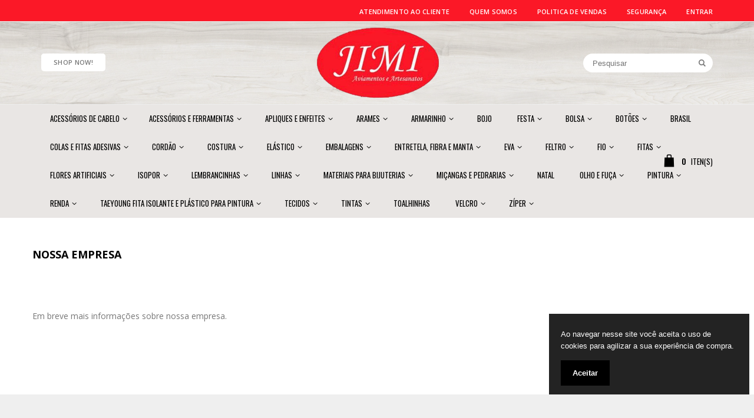

--- FILE ---
content_type: text/html; charset=utf-8
request_url: https://jimiaviamentos.com.br/Pagina/2/QuemSomos
body_size: 15870
content:






<!doctype html>
<html>
<head>

    <meta charset="utf-8">
    <meta http-equiv="Content-Type" content="text/html; charset=utf-8">


    <title id="ctl00_tituloPagina">GUIZO 25MM</title>
    <meta id="ctl00_mMetaDescription" name="description" content="Guizo 25mm 5unds ferro"></meta>
    <meta id="ctl00_autorPagina" name="author" content="Jimi Aviamentos"></meta>
    <meta name="viewport" content="width=device-width, initial-scale=1">


    
    <link rel="shortcut icon" href="../../img/logo/favicon.png" />
    


    <link href="../../Layouts/2/assets/bootstrap.min.css" rel="stylesheet" type="text/css" media="all" />
    <link href="../../Layouts/2/assets/ecommerce-icon.css" rel="stylesheet" type="text/css" media="all" />
    <link href="../../Layouts/2/assets/font-awesome.min.css" rel="stylesheet" type="text/css" media="all" />
    <link href="../../Layouts/2/assets/owl.carousel.min.css" rel="stylesheet" type="text/css" media="all" />
    <link href="../../Layouts/2/assets/effect.css" rel="stylesheet" type="text/css" media="all" />
    <link href="../../Layouts/2/assets/ultramegamenu.css" rel="stylesheet" type="text/css" media="all" />
    <link href="../../Layouts/2/assets/magnific-popup.css" rel="stylesheet" type="text/css" media="all" />
    <link href="../../Layouts/2/assets/style.scss.css" rel="stylesheet" type="text/css" media="all" />
    <link href="../../Layouts/2/assets/responsive.css" rel="stylesheet" type="text/css" media="all" />
    <link href="../../Layouts/2/assets/animate.css" rel="stylesheet" type="text/css" media="all" />
    <link href="../../Layouts/2/assets/color-config.scss.css" rel="stylesheet" type="text/css" media="all" />
    <link href="../../Layouts/2/assets/new-style.css" rel="stylesheet" type="text/css" media="all" />
    <link href="../../Layouts/2/assets/jquery.fancybox.css" rel="stylesheet" type="text/css" media="all" />

    <link href="../../Layouts/2/assets/disable_border_radius.scss.css" rel="stylesheet" type="text/css" media="all" />

    <link rel="stylesheet" media="screen" href="../../Layouts/2/assets/compiled_assets/styles.css" />
    <link rel="stylesheet" media="screen" href="../../Layouts/2/assets/theme.css" />
    <link rel="stylesheet" href="../../css/cookies.css" />

    <script src="../../Layouts/2/assets/vendor.js" type="text/javascript"></script>
    <script src="../../vendor/bootstrap/bootstrap.js"></script>
    

    <link href="https://fonts.googleapis.com/css?family=Open%20Sans:300italic,400italic,600italic,700italic,800italic,700,300,600,800,400&amp;subset=cyrillic-ext,greek-ext,latin,latin-ext,cyrillic,greek,vietnamese" rel='stylesheet' type='text/css'>
    <link href="https://fonts.googleapis.com/css?family=Open%20Sans:300italic,400italic,600italic,700italic,800italic,700,300,600,800,400&amp;subset=cyrillic-ext,greek-ext,latin,latin-ext,cyrillic,greek,vietnamese" rel='stylesheet' type='text/css'>



    <link href="../../Layouts/custom.css" rel="stylesheet" type="text/css" media="all" />
    <script type="text/javascript"> var urlRaiz = '../../'; var urlBusca = "../../Links/Busca/Busca.aspx";</script>
    


    
        		<!-- Vendor CSS --> 
		<link rel="stylesheet" href="../../vendor/bootstrap/bootstrap.css" />
		<link rel="stylesheet" href="../../vendor/fontawesome/css/font-awesome.css" />
		<link rel="stylesheet" href="../../vendor/owlcarousel/owl.carousel.min.css" media="screen" />
		<link rel="stylesheet" href="../../vendor/owlcarousel/owl.theme.default.min.css" media="screen" />
		<link rel="stylesheet" href="../../vendor/magnific-popup/magnific-popup.css" media="screen" />

		<!-- Theme CSS -->
        <link rel="stylesheet" href="../../css/theme.css" />

       
		<link rel="stylesheet" href="../../css/theme-elements.css" />
		<link rel="stylesheet" href="../../css/theme-blog.css" />
		<link rel="stylesheet" href="../../css/theme-animate.css" />
	    <link rel="stylesheet" href="../../css/custom.css" />

<style>
    .pagina img{ padding-left:15px; padding-right:25px; padding-bottom:15px;}
</style>





    <!-- Customizacao -->
    
    <style>
        /* ##### GERAL ##### */body {    font-family: Open Sans,arial,serif !important;}/* ##### TOPO ###### *//*Cor de Fundo */.header-container.type19 {    background-color: #d8d8da !important;}.top-links-container {    background-color: #d8d8da !important;}/*Cor da fonte de topo */    .top-links-container a {        color: #000000 !important;    }.shopnow span {    color:#777 !important;}/* # Menu # *//* Cor de fundo do menu */.header-main-nav {    background-color: #E9E6E4 !important; /* Cor de fundo do menu */    /*border-top: 1px solid #efefef !important; /* Cor da barra interna do menu */    /*border-bottom: 1px solid #efefef !important;*/ /* Cor da barra interna do menu */}.header-container.type1.sticky-header .header-wrapper, .header-container.type2.sticky-header .header-wrapper, .header-container.type3.sticky-header .header-wrapper, .header-container.type4.sticky-header .header-wrapper, .header-container.type5.sticky-header .header-wrapper, .header-container.type6.sticky-header .header-wrapper, .header-container.type7.sticky-header .header-wrapper, .header-container.type8.sticky-header .header-wrapper, .header-container.type9.sticky-header .header-wrapper, .header-container.type10.sticky-header .header-wrapper, .header-container.type11.sticky-header .header-wrapper, .header-container.type12.sticky-header .header-wrapper, .header-container.type13.sticky-header .header-wrapper, .header-container.type14.sticky-header .header-wrapper, .header-container.type15.sticky-header .header-wrapper, .header-container.type16.sticky-header .header-wrapper, .header-container.type17.sticky-header .header-wrapper, .header-container.type18.sticky-header .header-wrapper, .header-container.type19.sticky-header .header-wrapper, .header-container.type20.sticky-header .header-wrapper, .header-container.type21.sticky-header .header-wrapper, .header-container.type22.sticky-header .header-wrapper, .header-container.type23.sticky-header .header-wrapper, .header-container.type24.sticky-header .header-wrapper, .header-container.type25.sticky-header .header-wrapper, .header-container.type26.sticky-header .header-wrapper, .header-container.type27.sticky-header .header-wrapper, .header-container.type28.sticky-header .header-wrapper, .header-container.type29.sticky-header .header-wrapper, .header-container.type30.sticky-header .header-wrapper{    background-color: #E9E6E4 !important; /* Cor de fundo do menu */    border-top: 1px solid #efefef !important; /* Cor da barra interna do menu */    /*border-bottom: 1px solid #efefef !important;*/ /* Cor da barra interna do menu */}/* ajuste do menu hover */.header-container.type19 .main-nav ul.top-navigation>li a:hover{    padding-left:15px !important;    color: #ffffff !important;    background-color: #fb1827 !important;}.header-container.type19 .main-nav ul.top-navigation>li a{    padding-left:15px !important;}/* Carrinho */.cart-total, .icon-mini-cart {    color: #000000 !important;}/* Cor da fonte do menu */.header-main-nav .top-navigation li a, .cart-area a, .icon-mini-cart a {    color: #000000 !important;}/* Menu segundo n�vel */.main-nav .main-navigation ul.top-navigation .menu-wrap-sub.dropdown ul li > a {    color: #333 !important;}.main-nav .main-navigation ul.top-navigation .menu-wrap-sub.dropdown ul li > a:hover {    color: #ffffff !important;    background-color: #fb1827 !important;}/* Cor do tra�o menu mobile */@media (max-width: 991px) {    .menu-icon a i {        color: #000000 !important;    }}    .header-main-nav .top-navigation li a:hover {        color: #ffffff !important; /* Cor da fonte do menu hover */        background-color: #fb1827 !important; /* Cor de fundo do menu hover */    }    /* # Banner e T�tulos da p�gina # */    /* Cor de fundo do banner */    .slider2 {        background-color: #ffffff !important;    }    /* T�tulos e bot�es da P�gina */    h3, h3 span {        color: #000000 !important;    }    /* Bot�es */    .btn, .btn-button, .checkout-etapa {        background-color: #000000 !important;        color: #FFF !important;    }        .btn:hover, .btn-button:hover, .checkout-etapa:hover {            color: #FFF !important;        }    /* Imagem de fundo do Topo */    .header-container {        background-image: url(../../img/patterns/118893590.png);    }/* ##### RODAPE ##### */.box_footer {    background-color: #000000 !important;    color: #000000 !important;}.footer-top, .footer-middle {    background-color: #efefef !important; /* Cor de fundo */    color: #000000 !important; /* Cor de fonte */    background-image: url(../../); /* Imagem de fundo do Rodap� */}    .footer-top a, .footer-middle a, .contact-info li p, .footer-top a:hover, .footer-middle a:hover, .footer-top-inner div p span {        color: #000000 !important;    }/* Cor dos t�tulos do Rodap� */    .footer-top h3, .footer-middle h3, .footer-top h3 span, .footer-middle h3 span,  .contact-info li p b, .contact-info span {        color: #000000 !important;    }/* # Bot�o "carregar mais" da home # *//* Cor do item */.bolaMaisProdutos {    border-radius: 50%;    display: inline-block;    height: 110px;    width: 110px;    border: 2px solid #000000;    color: #000000;    padding-top: 40px;    font-weight: bold;    font-size: 11px;}    /* Cor do item hover */    .bolaMaisProdutos:hover {        border-radius: 50%;        display: inline-block;        height: 110px;        width: 110px;        border: 2px solid #fa1927;        color: #fa1927;        padding-top: 40px;        font-weight: bold;        font-size: 11px;    }/* Custom Wish list */.wish-list a {    color: #302d2d;    border-color: #302d2d;}    .wish-list a i {        color: #302d2d;        border-color: #302d2d;    }    .wish-list a:hover {        border-color: #302d2d;        color: #302d2d;    }    .wish-list a i:hover {        border-color: #302d2d;        color: #302d2d;    }.wish-list-selecionado {    background: #302d2d;    color: #302d2d;}/* Custom Simulacao de frete */.simular-frete a {    color: #302d2d;    border-color: #302d2d;}    .simular-frete a i {        color: #302d2d;        border-color: #302d2d;    }    .simular-frete a:hover {        border-color: #302d2d;        color: #302d2d;    }    .simular-frete a i:hover {        border-color: #302d2d;        color: #302d2d;    }.simular-frete-selecionado {    background: #302d2d;    color: #302d2d;}/* Barra de links de topo cor de fundo*/.header-container.type19 .top-links-container {    background-color: #FB1827 !important}/* Barra de links de topo cor da fonte */    .header-container.type19 .top-links-container a {        color: #ffffff !important;    }/* Barra de rodap� */div#shopify-section-footer {    background: #efefef !important;}/* ##### ADICIONE O CÓDIGO CSS ABAIXO ##### */

@media(max-width:900px) {

.header-container.type19 .header .logo{
 float: unset !important;
 margin:10px !important;
 max-width: unset !important;
}

/* reduzir tamanho do logo no mobile */
.header-container.type19 .header .logo img{
 max-width: 150px !important
}

}

/* Arredondar Shop Now */
.currency-wrapper a, .currency-wrapper{
 border-radius:5px !important;
 background-color:#fff !important;
}


/* centralizar menu no desktop */
.header-container.type19 .main-nav ul.top-navigation{
 width:fit-content;
 margin:auto !important;
}


/* ### AJUSTAR CAMPO PESQUISAR ### */
@media(max-width:900px) {
/* Desce um pouco a caixa de pesquisa */
.header-container.type19 .header .form-search{
 top:100px !important;
}

/* Deixa o campo pesquisar na frente de logo, caso necessário */
.header-container.type19 .search-area{
 right:35px !important;
 z-index: 10 !important;
 margin: unset !important;
 top:calc(50% - 40px) !important;
}

}

/* deixar pesquisa com cantos arredondados */
.form-search.form-search{
 border-radius:20px !important;
 background-color:#fff !important;
}

/* Centralizar logo no desktop */
@media(min-width:900px) {
.header-container.type19 .header .logo{
 float: unset !important;
 margin:10px !important;
 max-width: unset !important;
}
}


/* Ocultar a barra de topo do site */
.headerTopo{
 display:none !important;
}



/* MOBILE: Ocultar a barra de topo do site */
@media(max-width:900px) {
.headerTopo{
 display:none !important;
}
}


/* Mudar a cor da barra interna de link no mobile */
.header-container .links.show{
 background-color: #FFF !important;
}

.header-container .links.show li a{
 color: #000 !important;
}




/* Aumentar as tags no desktop */
@media(min-width:900px) {
.tagHomeImg{
  width:100% !important;
}

/* Reduz espaçamento entre div das tags */
.tagHomeDivImg{
 padding:0px;
}

/* Aumenta espaçamento da esquera na primeira tag */
.tagHomeDivImg:first-child{
 padding-left:5px;
}

}

/* Alterar cor de fundo do menu no mobile */
@media(max-width:900px) {
.mobile-nav, .mobile-nav ul li a{
 background: #f7f7f7 !important;
color: #000 !important;
}
}

/* Deixar duas tags por linha no mobile */
@media(max-width: 991px){
.tagHomeDivImg{
 width: 50% !important;
}
}

.tagHomeDivImg{
 padding-top:0px !important;
 padding-bottom:0px !important;
}

/*mudar a cor da lupa*/
@media(max-width: 991px){
.header-container.type19 .search-area .search-icon {
    color: #4a4a4a !important;
}
}
/*mudar a cor da lupa hover*/
@media(max-width: 991px){
.header-container.type19 .search-area .search-icon:hover {
color: #000 !important;
}
}



/*mudar a cor do mais menu mobile*/
.nav-accordion li span.collapse:after {
     color: #000;
}
/*mudar a cor do menos menu mobile*/
.nav-accordion li span.expand:after {
    color: #000;
    
}

/* oculta parcelamento da home */
.txt-produto-parcelas{
 display: none;
}

    </style>
    
    <!-- Fim da Customizacao -->

        

          <!-- Global site tag (gtag.js) - Google Analytics -->
    <script async src="https://www.googletagmanager.com/gtag/js?id=UA-236266350-1"></script>
    <script>
        window.dataLayer = window.dataLayer || [];
        function gtag() { dataLayer.push(arguments); }
        gtag('js', new Date());
        gtag('config', 'UA-236266350-1');

</script>
    
            <!-- Google Tag Manager -->
            <script>(function (w, d, s, l, i) {
                w[l] = w[l] || []; w[l].push({
                    'gtm.start':
                        new Date().getTime(), event: 'gtm.js'
                }); var f = d.getElementsByTagName(s)[0],
                    j = d.createElement(s), dl = l != 'dataLayer' ? '&l=' + l : ''; j.async = true; j.src =
                        'https://www.googletagmanager.com/gtm.js?id=' + i + dl; f.parentNode.insertBefore(j, f);
                })(window, document, 'script', 'dataLayer', 'G-9YH1B124VS');</script>
            <!-- End Google Tag Manager -->
    
    <!-- Facebook Pixel Code -->
    <script>

        !function (f, b, e, v, n, t, s) {
            if (f.fbq) return; n = f.fbq = function () {
                n.callMethod ?
                    n.callMethod.apply(n, arguments) : n.queue.push(arguments)
            };
            if (!f._fbq) f._fbq = n; n.push = n; n.loaded = !0; n.version = '2.0';
            n.queue = []; t = b.createElement(e); t.async = !0;
            t.src = v; s = b.getElementsByTagName(e)[0];
            s.parentNode.insertBefore(t, s)
        }(window, document, 'script',
            'https://connect.facebook.net/en_US/fbevents.js');
        fbq('init', '420702390184170');
        fbq('track', 'PageView');
    </script>
    <noscript>
        <img height="1" width="1" style="display: none" src="https://www.facebook.com/tr?id=420702390184170&ev=PageView&noscript=1" /></noscript>
    <!-- End Facebook Pixel Code -->
    

<script>

        //Google Ads
        var googleAdwordsID = '';
        var googleAdwordsRotulo = '';
    
        //Pixel Face
        var facebookPixel = '420702390184170';
    
</script>

</head>
<body id="porto-homepage-3" class="template-index disable_radius">


     <!-- Google Tag Manager (noscript) -->
    <noscript><iframe src="https://www.googletagmanager.com/ns.html?id=G-9YH1B124VS"
    height="0" width="0" style="display:none;visibility:hidden"></iframe></noscript>
    <!-- End Google Tag Manager (noscript) -->


    <!-- begin site-header -->
    <div class="wrapper">
        <div class="page">


            <div id="ecommerce-section-header" class="ecommerce-section">


                <div data-section-id="header" data-section-type="header-section">


                   
<style type="text/css" media="all">/* Barra de Topo */.headerTopo {    background-color: #FB1827 !important;    margin: 0px;    padding: 0px;    text-align: center;    color: #ffffff !important;    padding-top: 7px;    padding-bottom: 5px;    width: 100%;}.headerTopoRow {    width: 100%;}.homeDestaque {    background-color: #FB1827 !important;    height: 30px;    padding-left: 10px;    margin: 0px !important;}    .homeDestaque h2 {        font-size: 16px !important;        color: #ffffff !important;        margin: 0px;        padding: 0px;        margin-top: -6px;    }/* topo */.topoHomeProntaEntrega {    font-size: 20px;    font-weight: bold;    font-style: italic;    color: #ffffff !important;}.topoHomeEnviamos {    font-size: 18px;    color: #ffffff !important;}.topoHomeShop {    border: 0px solid #000;    color: #ffffff !important;    font-size: 20px;}    .topoHomeShop a:link, .topoHomeShop a:visited, .topoHomeShop a:hover {        text-decoration: none;        color: #ffffff !important;    }</style>
<div class="container headerTopo">    <div class="row headerTopoRow">        <div class="col-md-4"><span class="topoHomeProntaEntrega"><span class='txt-mas-topo-barra1'></span></span></div>        <div class="col-md-4"><span class="topoHomeEnviamos"><span class='txt-mas-topo-barra2'></span></span></div>        <div class="col-md-4"><span class="topoHomeShop"><a href="https://api.whatsapp.com/send?phone=5519993186322" target="_blank"><span class='txt-mas-topo-barra3-whats'>WhatsApp</span><span class='txt-mas-topo-barra3-whats-numero'>19993186322</span></a></span></div>    </div></div>


                    <header class="main-section-header">
                        <div class="header-container type19">

                            


                <div class="top-links-container">
                  <div class="container">    
                    <div class="top-links-area">
                      <div class="top-links-icon">
                        <a href="#" data-translate="header.settings.links">Links</a>
                      </div>
                      <ul class="links">
                        <li><a class='txt-mas-rop-atendimento' href='../../Atendimento'>Atendimento ao Cliente</a></li>
                        <li><a class='txt-mas-rod-quemsomos' href='QuemSomos'>Quem somos</a></li>
                        <li><a class='txt-mas-rop-politica' href='../1/Politica'>Politica de vendas</a></li>
                          <li><a class='txt-mas-rop-seguranca' href='../3/Seguranca'>Segurança</a></li>
                         
                          <li class="last"><a class='txt-mas-logar' href='../../Login?action=conta'>Entrar</a></li>
                         
                        
                      </ul>
                    </div>
                  </div>
                </div>

  


                            <div class="header container">

                                <div class="select-area shopnow">
                                    <div class="currency-wrapper">
                                        <a style="cursor: default; text-decoration: none; padding-left: 20px">
                                            <span class="txt-mas-shop-now">SHOP NOW!</span>
                                        </a>
                                    </div>
                                </div>

                                <!-- Logo -->
                                <a href='../../' class="logo" style="">
                                    <img src='../../img/logo/logo.png' class='x1' alt='' />
                                </a>
                                <!-- Fim Logo -->
                                <!-- Pesquisa -->
                                <div class="search-area">
                                    <a href="javascript:void(0);" class="search-icon"><span><i class="icon-search"></i></span></a>
                                    <!-- /snippets/search-bar.liquid -->
                                    <form id="search_mini_form" action="#" onsubmit="return false;" method="get" class="search-bar">
                                        <div class="form-search">
                                            <input type="search" name="q" id="q" value="" data-translate="general.search.placeholder" class="input-text" placeholder="Pesquisar" aria-label="Search">
                                            <button type="button" class="search-button">
                                                <span><i class="icon-search"></i></span>
                                            </button>
                                        </div>
                                    </form>

                                </div>
                                <!-- Fim Pesquisa -->

                            </div>

                            

<div class="header-main-nav">  
                  <div class="container" style="position:relative;">
                    <div class="menu-icon"><a href="javascript:void(0)" title="Menu"><i class="fa fa-bars"></i></a></div>
                        <div class="header-wrapper">
                          <div class="main-nav wrapper-top-menu">             
                            <div id="main-top-nav" class="main-top-nav"> 
          
                                <!-- Main Menu -->
                                <div class="navigation-wrapper">
                                  <div class="main-navigation"> 
                                    <!-- begin site-nav -->
                                    <ul class="top-navigation"> 
         
                                       <li class='level0 level-top parent m-dropdown'><a href='../../Categoria/119/Acessórios-de-Cabelo' class='level-top'><i class='category-icon'></i><span><span>Acessórios de Cabelo</span></span></a><div class='level0 menu-wrap-sub dropdown'><div class='container'><div class='mega-columns row'><div class='ulmenu-block ulmenu-block-center menu-items col-sm-12 itemgrid itemgrid-3col'><div class='row'><ul class='level0'><li class='level1 item'><a href='../../Categoria/118/Elásticos-e-Lacinhos'><span>Elásticos e Lacinhos</span></a></li><li class='level1 item'><a href='../../Categoria/245/Kanekalon'><span>Kanekalon</span></a></li><li class='level1 item'><a href='../../Categoria/120/Presilhas'><span>Presilhas</span></a></li><li class='level1 item'><a href='../../Categoria/121/Tiara'><span>Tiara</span></a></li></ul></div></div></div></div></div></li><li class='level0 level-top parent m-dropdown'><a href='../../Categoria/69/Acessórios-e-Ferramentas' class='level-top'><i class='category-icon'></i><span><span>Acessórios e Ferramentas</span></span></a><div class='level0 menu-wrap-sub dropdown'><div class='container'><div class='mega-columns row'><div class='ulmenu-block ulmenu-block-center menu-items col-sm-12 itemgrid itemgrid-3col'><div class='row'><ul class='level0'><li class='level1 item'><a href='../../Categoria/87/Alicates'><span>Alicates</span></a></li><li class='level1 item'><a href='../../Categoria/90/Caixas-Organizadoras'><span>Caixas Organizadoras</span></a></li><li class='level1 item'><a href='../../Categoria/193/Canetas-e-Marcadores'><span>Canetas e Marcadores</span></a></li><li class='level1 item'><a href='../../Categoria/228/FIX-PIN-E-TRAVA-ANEL'><span>FIX PIN E TRAVA ANEL</span></a></li><li class='level1 item'><a href='../../Categoria/136/Grampeador'><span>Grampeador</span></a></li><li class='level1 item'><a href='../../Categoria/162/Para-Máquina-de-Costura'><span>Para Máquina de Costura</span></a></li><li class='level1 item'><a href='../../Categoria/135/Pistola-de-Cola-Quente'><span>Pistola de Cola Quente</span></a></li><li class='level1 item'><a href='../../Categoria/89/Réguas'><span>Réguas</span></a></li><li class='level1 item'><a href='../../Categoria/86/Tesouras-e-Cortadores'><span>Tesouras e Cortadores</span></a></li></ul></div></div></div></div></div></li><li class='level0 level-top parent m-dropdown'><a href='../../Categoria/91/Apliques-e-Enfeites' class='level-top'><i class='category-icon'></i><span><span>Apliques e Enfeites</span></span></a><div class='level0 menu-wrap-sub dropdown'><div class='container'><div class='mega-columns row'><div class='ulmenu-block ulmenu-block-center menu-items col-sm-12 itemgrid itemgrid-3col'><div class='row'><ul class='level0'><li class='level1 item'><a href='../../Categoria/296/Biscuit'><span>Biscuit</span></a></li><li class='level1 item'><a href='../../Categoria/242/Cartela-de-Perolas-e-Strass-adesivos'><span>Cartela de Perolas e Strass adesivos</span></a></li><li class='level1 item'><a href='../../Categoria/106/Cerâmica-Plástica'><span>Cerâmica Plástica</span></a></li><li class='level1 item'><a href='../../Categoria/207/Emborrachado'><span>Emborrachado</span></a></li><li class='level1 item'><a href='../../Categoria/93/Glitter'><span>Glitter</span></a></li><li class='level1 item'><a href='../../Categoria/305/LAÇO'><span>LAÇO</span></a></li><li class='level1 item'><a href='../../Categoria/92/Lantejoulas'><span>Lantejoulas</span></a></li><li class='level1 item'><a href='../../Categoria/109/Meia-de-Seda'><span>Meia de Seda</span></a></li><li class='level1 item'><a href='../../Categoria/9/Meia-pérola'><span>Meia pérola</span></a></li><li class='level1 item'><a href='../../Categoria/284/Organza'><span>Organza</span></a></li><li class='level1 item'><a href='../../Categoria/95/Paetê'><span>Paetê</span></a></li><li class='level1 item'><a href='../../Categoria/244/Penas'><span>Penas</span></a></li><li class='level1 item'><a href='../../Categoria/297/Plástico'><span>Plástico</span></a></li><li class='level1 item'><a href='../../Categoria/94/Pompom'><span>Pompom</span></a></li><li class='level1 item'><a href='../../Categoria/133/Purpurina'><span>Purpurina</span></a></li><li class='level1 item'><a href='../../Categoria/171/Strass'><span>Strass</span></a></li><li class='level1 item'><a href='../../Categoria/99/Tassel'><span>Tassel</span></a></li><li class='level1 item'><a href='../../Categoria/281/Termocolantes'><span>Termocolantes</span></a></li></ul></div></div></div></div></div></li><li class='level0 level-top parent m-dropdown'><a href='../../Categoria/178/Arames' class='level-top'><i class='category-icon'></i><span><span>Arames</span></span></a><div class='level0 menu-wrap-sub dropdown'><div class='container'><div class='mega-columns row'><div class='ulmenu-block ulmenu-block-center menu-items col-sm-12 itemgrid itemgrid-3col'><div class='row'><ul class='level0'><li class='level1 item'><a href='../../Categoria/179/Arame-Encapado'><span>Arame Encapado</span></a></li><li class='level1 item'><a href='../../Categoria/180/Arame-Galvanizado'><span>Arame Galvanizado</span></a></li><li class='level1 item'><a href='../../Categoria/181/Arames-Coloridos'><span>Arames Coloridos</span></a></li><li class='level1 item'><a href='../../Categoria/184/Fita-Floral---Acabamento'><span>Fita Floral - Acabamento</span></a></li><li class='level1 item'><a href='../../Categoria/182/Haste-de-Chenille'><span>Haste de Chenille</span></a></li><li class='level1 item'><a href='../../Categoria/183/Pistilo'><span>Pistilo</span></a></li></ul></div></div></div></div></div></li><li class='level0 level-top parent m-dropdown'><a href='../../Categoria/218/Armarinho' class='level-top'><i class='category-icon'></i><span><span>Armarinho</span></span></a><div class='level0 menu-wrap-sub dropdown'><div class='container'><div class='mega-columns row'><div class='ulmenu-block ulmenu-block-center menu-items col-sm-12 itemgrid itemgrid-3col'><div class='row'><ul class='level0'><li class='level1 item'><a href='../../Categoria/215/acessórios-de-cortina'><span>acessórios de cortina</span></a></li><li class='level1 item'><a href='../../Categoria/283/Argola-de-Acrílico-'><span>Argola de Acrílico </span></a></li><li class='level1 item'><a href='../../Categoria/282/Argola-de-Madeira'><span>Argola de Madeira</span></a></li><li class='level1 item'><a href='../../Categoria/197/Bastidor-de-MDF'><span>Bastidor de MDF</span></a></li><li class='level1 item'><a href='../../Categoria/198/Bastidor-de-Plástico'><span>Bastidor de Plástico</span></a></li><li class='level1 item'><a href='../../Categoria/248/Cabeça-de-Boneca'><span>Cabeça de Boneca</span></a></li><li class='level1 item'><a href='../../Categoria/241/Cobre-Jarra'><span>Cobre Jarra</span></a></li><li class='level1 item'><a href='../../Categoria/233/extensor-de-sutiã'><span>extensor de sutiã</span></a></li><li class='level1 item'><a href='../../Categoria/226/Prendedor-de-Chupeta'><span>Prendedor de Chupeta</span></a></li></ul></div></div></div></div></div></li><li class='level0 level-top'> <a href='../../Categoria/298/bojo' class='level-top'><i class='category-icon'></i><span>bojo</span></a></li></li><li class='level0 level-top parent m-dropdown'><a href='../../Categoria/301/FESTA' class='level-top'><i class='category-icon'></i><span><span>FESTA</span></span></a><div class='level0 menu-wrap-sub dropdown'><div class='container'><div class='mega-columns row'><div class='ulmenu-block ulmenu-block-center menu-items col-sm-12 itemgrid itemgrid-3col'><div class='row'><ul class='level0'><li class='level1 item'><a href='../../Categoria/302/Balão'><span>Balão</span></a></li><li class='level1 item'><a href='../../Categoria/303/Descartávéis'><span>Descartávéis</span></a></li><li class='level1 item'><a href='../../Categoria/304/EMBALAGEM'><span>EMBALAGEM</span></a></li></ul></div></div></div></div></div></li><li class='level0 level-top parent m-dropdown'><a href='../../Categoria/201/Bolsa' class='level-top'><i class='category-icon'></i><span><span>Bolsa</span></span></a><div class='level0 menu-wrap-sub dropdown'><div class='container'><div class='mega-columns row'><div class='ulmenu-block ulmenu-block-center menu-items col-sm-12 itemgrid itemgrid-3col'><div class='row'><ul class='level0'><li class='level1 item'><a href='../../Categoria/210/Argola'><span>Argola</span></a></li><li class='level1 item'><a href='../../Categoria/203/Corrente'><span>Corrente</span></a></li><li class='level1 item'><a href='../../Categoria/202/Fecho-de-Metal'><span>Fecho de Metal</span></a></li><li class='level1 item'><a href='../../Categoria/239/Fecho-Engate-Para-Mochila'><span>Fecho Engate Para Mochila</span></a></li><li class='level1 item'><a href='../../Categoria/211/Regulador'><span>Regulador</span></a></li></ul></div></div></div></div></div></li><li class='level0 level-top parent m-dropdown'><a href='../../Categoria/16/Botões' class='level-top'><i class='category-icon'></i><span><span>Botões</span></span></a><div class='level0 menu-wrap-sub dropdown'><div class='container'><div class='mega-columns row'><div class='ulmenu-block ulmenu-block-center menu-items col-sm-12 itemgrid itemgrid-3col'><div class='row'><ul class='level0'><li class='level1 item'><a href='../../Categoria/105/Bebê'><span>Bebê</span></a></li><li class='level1 item'><a href='../../Categoria/101/Bichinhos'><span>Bichinhos</span></a></li><li class='level1 item'><a href='../../Categoria/104/Comidas'><span>Comidas</span></a></li><li class='level1 item'><a href='../../Categoria/232/comum-plástico'><span>comum plástico</span></a></li><li class='level1 item'><a href='../../Categoria/170/Copa-do-Brasil'><span>Copa do Brasil</span></a></li><li class='level1 item'><a href='../../Categoria/103/Decorados'><span>Decorados</span></a></li><li class='level1 item'><a href='../../Categoria/206/Desenho'><span>Desenho</span></a></li><li class='level1 item'><a href='../../Categoria/102/Flores-e-Folhas'><span>Flores e Folhas</span></a></li><li class='level1 item'><a href='../../Categoria/231/jeans'><span>jeans</span></a></li><li class='level1 item'><a href='../../Categoria/100/Mini-botões'><span>Mini botões</span></a></li><li class='level1 item'><a href='../../Categoria/204/Natal'><span>Natal</span></a></li><li class='level1 item'><a href='../../Categoria/299/PÉROLA'><span>PÉROLA</span></a></li></ul></div></div></div></div></div></li><li class='level0 level-top'> <a href='../../Categoria/255/Brasil' class='level-top'><i class='category-icon'></i><span>Brasil</span></a></li></li><li class='level0 level-top parent m-dropdown'><a href='../../Categoria/59/Colas-e-Fitas-Adesivas' class='level-top'><i class='category-icon'></i><span><span>Colas e Fitas Adesivas</span></span></a><div class='level0 menu-wrap-sub dropdown'><div class='container'><div class='mega-columns row'><div class='ulmenu-block ulmenu-block-center menu-items col-sm-12 itemgrid itemgrid-3col'><div class='row'><ul class='level0'><li class='level1 item'><a href='../../Categoria/143/Cola-Branca'><span>Cola Branca</span></a></li><li class='level1 item'><a href='../../Categoria/142/Cola-de-E-V-A-e-Isopor'><span>Cola de E V A e Isopor</span></a></li><li class='level1 item'><a href='../../Categoria/141/Cola-de-Madeira'><span>Cola de Madeira</span></a></li><li class='level1 item'><a href='../../Categoria/139/Cola-de-Silicone'><span>Cola de Silicone</span></a></li><li class='level1 item'><a href='../../Categoria/137/Cola-de-Tecido'><span>Cola de Tecido</span></a></li><li class='level1 item'><a href='../../Categoria/145/Cola-Glitter'><span>Cola Glitter</span></a></li><li class='level1 item'><a href='../../Categoria/140/Cola-Instantânea'><span>Cola Instantânea</span></a></li><li class='level1 item'><a href='../../Categoria/112/Cola-Quente'><span>Cola Quente</span></a></li><li class='level1 item'><a href='../../Categoria/84/Fitas-Adesivas'><span>Fitas Adesivas</span></a></li><li class='level1 item'><a href='../../Categoria/138/Termolina-e-Modeladores'><span>Termolina e Modeladores</span></a></li></ul></div></div></div></div></div></li><li class='level0 level-top parent m-dropdown'><a href='../../Categoria/13/Cordão' class='level-top'><i class='category-icon'></i><span><span>Cordão</span></span></a><div class='level0 menu-wrap-sub dropdown'><div class='container'><div class='mega-columns row'><div class='ulmenu-block ulmenu-block-center menu-items col-sm-12 itemgrid itemgrid-3col'><div class='row'><ul class='level0'><li class='level1 item'><a href='../../Categoria/49/Cordão-de-cetim'><span>Cordão de cetim</span></a></li><li class='level1 item'><a href='../../Categoria/285/Cordão-de-São-Francisco'><span>Cordão de São Francisco</span></a></li><li class='level1 item'><a href='../../Categoria/46/Cordão-Encerado'><span>Cordão Encerado</span></a></li><li class='level1 item'><a href='../../Categoria/208/Ponteira-de-Plástico'><span>Ponteira de Plástico</span></a></li></ul></div></div></div></div></div></li><li class='level0 level-top parent m-dropdown'><a href='../../Categoria/174/Costura' class='level-top'><i class='category-icon'></i><span><span>Costura</span></span></a><div class='level0 menu-wrap-sub dropdown'><div class='container'><div class='mega-columns row'><div class='ulmenu-block ulmenu-block-center menu-items col-sm-12 itemgrid itemgrid-3col'><div class='row'><ul class='level0'><li class='level1 item'><a href='../../Categoria/225/Acessórios'><span>Acessórios</span></a></li><li class='level1 item'><a href='../../Categoria/195/Agulha-de-Crochê'><span>Agulha de Crochê</span></a></li><li class='level1 item'><a href='../../Categoria/287/Agulha-de-Mão-Costura-e-Bordado'><span>Agulha de Mão Costura e Bordado</span></a></li><li class='level1 item'><a href='../../Categoria/175/Agulha-de-Maquina-'><span>Agulha de Maquina </span></a></li><li class='level1 item'><a href='../../Categoria/196/Alfinetes'><span>Alfinetes</span></a></li><li class='level1 item'><a href='../../Categoria/223/Bobinas'><span>Bobinas</span></a></li><li class='level1 item'><a href='../../Categoria/214/Colchete'><span>Colchete</span></a></li><li class='level1 item'><a href='../../Categoria/224/Descosturador'><span>Descosturador</span></a></li><li class='level1 item'><a href='../../Categoria/234/Etiqueta-de-Tamanho'><span>Etiqueta de Tamanho</span></a></li><li class='level1 item'><a href='../../Categoria/212/Giz-e-Marcadores'><span>Giz e Marcadores</span></a></li><li class='level1 item'><a href='../../Categoria/176/Marcador-e-Clipes'><span>Marcador e Clipes</span></a></li><li class='level1 item'><a href='../../Categoria/300/RÉGUAS'><span>RÉGUAS</span></a></li><li class='level1 item'><a href='../../Categoria/288/Sapata-e-Calcador-para-Maquina-de-Costura'><span>Sapata e Calcador para Maquina de Costura</span></a></li></ul></div></div></div></div></div></li><li class='level0 level-top parent m-dropdown'><a href='../../Categoria/4/Elástico' class='level-top'><i class='category-icon'></i><span><span>Elástico</span></span></a><div class='level0 menu-wrap-sub dropdown'><div class='container'><div class='mega-columns row'><div class='ulmenu-block ulmenu-block-center menu-items col-sm-12 itemgrid itemgrid-3col'><div class='row'><ul class='level0'><li class='level1 item'><a href='../../Categoria/129/Aurata'><span>Aurata</span></a></li><li class='level1 item'><a href='../../Categoria/126/Chato-Cru'><span>Chato Cru</span></a></li><li class='level1 item'><a href='../../Categoria/125/Chato-Preto'><span>Chato Preto</span></a></li><li class='level1 item'><a href='../../Categoria/128/Latex'><span>Latex</span></a></li><li class='level1 item'><a href='../../Categoria/127/Roliço'><span>Roliço</span></a></li></ul></div></div></div></div></div></li><li class='level0 level-top parent m-dropdown'><a href='../../Categoria/27/Embalagens' class='level-top'><i class='category-icon'></i><span><span>Embalagens</span></span></a><div class='level0 menu-wrap-sub dropdown'><div class='container'><div class='mega-columns row'><div class='ulmenu-block ulmenu-block-center menu-items col-sm-12 itemgrid itemgrid-3col'><div class='row'><ul class='level0'><li class='level1 item'><a href='../../Categoria/185/Etiquetas-e-Tags'><span>Etiquetas e Tags</span></a></li><li class='level1 item'><a href='../../Categoria/107/Organza'><span>Organza</span></a></li><li class='level1 item'><a href='../../Categoria/240/Palha'><span>Palha</span></a></li><li class='level1 item'><a href='../../Categoria/158/Plástico-Bolha'><span>Plástico Bolha</span></a></li><li class='level1 item'><a href='../../Categoria/157/Plástico-Cristal'><span>Plástico Cristal</span></a></li><li class='level1 item'><a href='../../Categoria/108/Saquinhos-Plásticos'><span>Saquinhos Plásticos</span></a></li></ul></div></div></div></div></div></li><li class='level0 level-top parent m-dropdown'><a href='../../Categoria/148/Entretela,-Fibra-e-Manta' class='level-top'><i class='category-icon'></i><span><span>Entretela, Fibra e Manta</span></span></a><div class='level0 menu-wrap-sub dropdown'><div class='container'><div class='mega-columns row'><div class='ulmenu-block ulmenu-block-center menu-items col-sm-12 itemgrid itemgrid-3col'><div class='row'><ul class='level0'><li class='level1 item'><a href='../../Categoria/149/Enchimento'><span>Enchimento</span></a></li><li class='level1 item'><a href='../../Categoria/168/Entretela'><span>Entretela</span></a></li><li class='level1 item'><a href='../../Categoria/151/Forrobel'><span>Forrobel</span></a></li><li class='level1 item'><a href='../../Categoria/150/Manta-Acrílica'><span>Manta Acrílica</span></a></li><li class='level1 item'><a href='../../Categoria/152/Manta-Térmica'><span>Manta Térmica</span></a></li></ul></div></div></div></div></div></li><li class='level0 level-top parent m-dropdown'><a href='../../Categoria/17/EVA' class='level-top'><i class='category-icon'></i><span><span>EVA</span></span></a><div class='level0 menu-wrap-sub dropdown'><div class='container'><div class='mega-columns row'><div class='ulmenu-block ulmenu-block-center menu-items col-sm-12 itemgrid itemgrid-3col'><div class='row'><ul class='level0'><li class='level1 item'><a href='../../Categoria/19/-Gliter'><span> Gliter</span></a></li><li class='level1 item'><a href='../../Categoria/18/Liso'><span>Liso</span></a></li></ul></div></div></div></div></div></li><li class='level0 level-top parent m-dropdown'><a href='../../Categoria/130/Feltro' class='level-top'><i class='category-icon'></i><span><span>Feltro</span></span></a><div class='level0 menu-wrap-sub dropdown'><div class='container'><div class='mega-columns row'><div class='ulmenu-block ulmenu-block-center menu-items col-sm-12 itemgrid itemgrid-3col'><div class='row'><ul class='level0'><li class='level1 item'><a href='../../Categoria/132/Estampado'><span>Estampado</span></a></li><li class='level1 item'><a href='../../Categoria/131/Liso'><span>Liso</span></a></li></ul></div></div></div></div></div></li><li class='level0 level-top parent m-dropdown'><a href='../../Categoria/34/Fio' class='level-top'><i class='category-icon'></i><span><span>Fio</span></span></a><div class='level0 menu-wrap-sub dropdown'><div class='container'><div class='mega-columns row'><div class='ulmenu-block ulmenu-block-center menu-items col-sm-12 itemgrid itemgrid-3col'><div class='row'><ul class='level0'><li class='level1 item'><a href='../../Categoria/96/Fio-de-Silicone'><span>Fio de Silicone</span></a></li><li class='level1 item'><a href='../../Categoria/57/Linha-para-pesca'><span>Linha para pesca</span></a></li><li class='level1 item'><a href='../../Categoria/97/Sisal'><span>Sisal</span></a></li></ul></div></div></div></div></div></li><li class='level0 level-top parent m-dropdown'><a href='../../Categoria/10/Fitas-' class='level-top'><i class='category-icon'></i><span><span>Fitas </span></span></a><div class='level0 menu-wrap-sub dropdown'><div class='container'><div class='mega-columns row'><div class='ulmenu-block ulmenu-block-center menu-items col-sm-12 itemgrid itemgrid-3col'><div class='row'><ul class='level0'><li class='level1 item'><a href='../../Categoria/11/Fita-de-cetim'><span>Fita de cetim</span></a></li><li class='level1 item'><a href='../../Categoria/12/Fita-de-gorgurão'><span>Fita de gorgurão</span></a></li><li class='level1 item'><a href='../../Categoria/278/Fita-Voal'><span>Fita Voal</span></a></li><li class='level1 item'><a href='../../Categoria/279/Fita-Xadrez'><span>Fita Xadrez</span></a></li><li class='level1 item'><a href='../../Categoria/144/Passafita'><span>Passafita</span></a></li><li class='level1 item'><a href='../../Categoria/200/Viés'><span>Viés</span></a></li></ul></div></div></div></div></div></li><li class='level0 level-top parent m-dropdown'><a href='../../Categoria/189/Flores-Artificiais' class='level-top'><i class='category-icon'></i><span><span>Flores Artificiais</span></span></a><div class='level0 menu-wrap-sub dropdown'><div class='container'><div class='mega-columns row'><div class='ulmenu-block ulmenu-block-center menu-items col-sm-12 itemgrid itemgrid-3col'><div class='row'><ul class='level0'><li class='level1 item'><a href='../../Categoria/191/Flor-de-EVA'><span>Flor de EVA</span></a></li><li class='level1 item'><a href='../../Categoria/192/Flor-de-Papel'><span>Flor de Papel</span></a></li><li class='level1 item'><a href='../../Categoria/190/Flor-de-Tecido'><span>Flor de Tecido</span></a></li></ul></div></div></div></div></div></li><li class='level0 level-top parent m-dropdown'><a href='../../Categoria/250/Isopor' class='level-top'><i class='category-icon'></i><span><span>Isopor</span></span></a><div class='level0 menu-wrap-sub dropdown'><div class='container'><div class='mega-columns row'><div class='ulmenu-block ulmenu-block-center menu-items col-sm-12 itemgrid itemgrid-3col'><div class='row'><ul class='level0'><li class='level1 item'><a href='../../Categoria/251/Bola-de-Isopor'><span>Bola de Isopor</span></a></li><li class='level1 item'><a href='../../Categoria/252/Cone-de-Isopor'><span>Cone de Isopor</span></a></li><li class='level1 item'><a href='../../Categoria/253/Guirlanda'><span>Guirlanda</span></a></li><li class='level1 item'><a href='../../Categoria/254/Outras-formas'><span>Outras formas</span></a></li></ul></div></div></div></div></div></li><li class='level0 level-top parent m-dropdown'><a href='../../Categoria/80/Lembrancinhas' class='level-top'><i class='category-icon'></i><span><span>Lembrancinhas</span></span></a><div class='level0 menu-wrap-sub dropdown'><div class='container'><div class='mega-columns row'><div class='ulmenu-block ulmenu-block-center menu-items col-sm-12 itemgrid itemgrid-3col'><div class='row'><ul class='level0'><li class='level1 item'><a href='../../Categoria/247/Acessórios'><span>Acessórios</span></a></li><li class='level1 item'><a href='../../Categoria/124/Mini-Baldinho'><span>Mini Baldinho</span></a></li><li class='level1 item'><a href='../../Categoria/216/Mini-Lousa'><span>Mini Lousa</span></a></li><li class='level1 item'><a href='../../Categoria/123/Mini-Prendedor'><span>Mini Prendedor</span></a></li><li class='level1 item'><a href='../../Categoria/246/Papel'><span>Papel</span></a></li></ul></div></div></div></div></div></li><li class='level0 level-top parent m-dropdown'><a href='../../Categoria/39/Linhas' class='level-top'><i class='category-icon'></i><span><span>Linhas</span></span></a><div class='level0 menu-wrap-sub dropdown'><div class='container'><div class='mega-columns row'><div class='ulmenu-block ulmenu-block-center menu-items col-sm-12 itemgrid itemgrid-3col'><div class='row'><ul class='level0'><li class='level1 item'><a href='../../Categoria/42/Amigurumi'><span>Amigurumi</span></a></li><li class='level1 item'><a href='../../Categoria/41/Anne'><span>Anne</span></a></li><li class='level1 item'><a href='../../Categoria/52/Barbante-EuroRoma'><span>Barbante EuroRoma</span></a></li><li class='level1 item'><a href='../../Categoria/43/Barroco'><span>Barroco</span></a></li><li class='level1 item'><a href='../../Categoria/40/Cléa'><span>Cléa</span></a></li><li class='level1 item'><a href='../../Categoria/45/Lã-Mais-Bebê'><span>Lã Mais Bebê</span></a></li><li class='level1 item'><a href='../../Categoria/44/Lã-Mollet'><span>Lã Mollet</span></a></li><li class='level1 item'><a href='../../Categoria/110/Linha-de-Costura'><span>Linha de Costura</span></a></li><li class='level1 item'><a href='../../Categoria/55/Meadas-Anchor'><span>Meadas Anchor</span></a></li></ul></div></div></div></div></div></li><li class='level0 level-top parent m-dropdown'><a href='../../Categoria/217/Materiais-para-Bijuterias' class='level-top'><i class='category-icon'></i><span><span>Materiais para Bijuterias</span></span></a><div class='level0 menu-wrap-sub dropdown'><div class='container'><div class='mega-columns row'><div class='ulmenu-block ulmenu-block-center menu-items col-sm-12 itemgrid itemgrid-3col'><div class='row'><ul class='level0'><li class='level1 item'><a href='../../Categoria/221/Anzol'><span>Anzol</span></a></li><li class='level1 item'><a href='../../Categoria/213/Argola-de-Chaveiro'><span>Argola de Chaveiro</span></a></li><li class='level1 item'><a href='../../Categoria/238/Base,-Alfinetes-e-Contra-pinos'><span>Base, Alfinetes e Contra pinos</span></a></li><li class='level1 item'><a href='../../Categoria/236/Corrente'><span>Corrente</span></a></li><li class='level1 item'><a href='../../Categoria/230/Elos-e-Argolinhas'><span>Elos e Argolinhas</span></a></li><li class='level1 item'><a href='../../Categoria/205/Fechos-e-Teminais'><span>Fechos e Teminais</span></a></li><li class='level1 item'><a href='../../Categoria/74/Guizo'><span>Guizo</span></a></li><li class='level1 item'><a href='../../Categoria/98/Ímã'><span>Ímã</span></a></li><li class='level1 item'><a href='../../Categoria/219/Mosquetão'><span>Mosquetão</span></a></li><li class='level1 item'><a href='../../Categoria/222/Pingentes'><span>Pingentes</span></a></li><li class='level1 item'><a href='../../Categoria/235/Tarrachas'><span>Tarrachas</span></a></li></ul></div></div></div></div></div></li><li class='level0 level-top parent m-dropdown'><a href='../../Categoria/21/Miçangas-e-Pedrarias' class='level-top'><i class='category-icon'></i><span><span>Miçangas e Pedrarias</span></span></a><div class='level0 menu-wrap-sub dropdown'><div class='container'><div class='mega-columns row'><div class='ulmenu-block ulmenu-block-center menu-items col-sm-12 itemgrid itemgrid-3col'><div class='row'><ul class='level0'><li class='level1 item'><a href='../../Categoria/64/Bola-Acrílica'><span>Bola Acrílica</span></a></li><li class='level1 item'><a href='../../Categoria/23/Canutilho'><span>Canutilho</span></a></li><li class='level1 item'><a href='../../Categoria/85/Entremeio'><span>Entremeio</span></a></li><li class='level1 item'><a href='../../Categoria/60/Miçanga'><span>Miçanga</span></a></li><li class='level1 item'><a href='../../Categoria/82/Miçanga-Letras'><span>Miçanga Letras</span></a></li><li class='level1 item'><a href='../../Categoria/227/Miçanga-Símbolos'><span>Miçanga Símbolos</span></a></li><li class='level1 item'><a href='../../Categoria/209/Moedas'><span>Moedas</span></a></li><li class='level1 item'><a href='../../Categoria/75/Olho-Grego'><span>Olho Grego</span></a></li><li class='level1 item'><a href='../../Categoria/31/Pérola'><span>Pérola</span></a></li><li class='level1 item'><a href='../../Categoria/62/Pérola-Craquelada'><span>Pérola Craquelada</span></a></li><li class='level1 item'><a href='../../Categoria/81/Pingente-de-Acrílico'><span>Pingente de Acrílico</span></a></li><li class='level1 item'><a href='../../Categoria/63/Pitanga'><span>Pitanga</span></a></li><li class='level1 item'><a href='../../Categoria/61/Tererê'><span>Tererê</span></a></li><li class='level1 item'><a href='../../Categoria/22/Vidrilho'><span>Vidrilho</span></a></li></ul></div></div></div></div></div></li><li class='level0 level-top'> <a href='../../Categoria/249/Natal' class='level-top'><i class='category-icon'></i><span>Natal</span></a></li></li><li class='level0 level-top parent m-dropdown'><a href='../../Categoria/76/Olho-e-Fuça' class='level-top'><i class='category-icon'></i><span><span>Olho e Fuça</span></span></a><div class='level0 menu-wrap-sub dropdown'><div class='container'><div class='mega-columns row'><div class='ulmenu-block ulmenu-block-center menu-items col-sm-12 itemgrid itemgrid-3col'><div class='row'><ul class='level0'><li class='level1 item'><a href='../../Categoria/78/Fuça'><span>Fuça</span></a></li><li class='level1 item'><a href='../../Categoria/79/Olho-com-trava'><span>Olho com trava</span></a></li><li class='level1 item'><a href='../../Categoria/77/Olho-Móvel'><span>Olho Móvel</span></a></li></ul></div></div></div></div></div></li><li class='level0 level-top parent m-dropdown'><a href='../../Categoria/186/Pintura' class='level-top'><i class='category-icon'></i><span><span>Pintura</span></span></a><div class='level0 menu-wrap-sub dropdown'><div class='container'><div class='mega-columns row'><div class='ulmenu-block ulmenu-block-center menu-items col-sm-12 itemgrid itemgrid-3col'><div class='row'><ul class='level0'><li class='level1 item'><a href='../../Categoria/187/Acessórios-'><span>Acessórios </span></a></li><li class='level1 item'><a href='../../Categoria/267/Brocha-460'><span>Brocha 460</span></a></li><li class='level1 item'><a href='../../Categoria/264/Pincel-121'><span>Pincel 121</span></a></li><li class='level1 item'><a href='../../Categoria/265/Pincel-409'><span>Pincel 409</span></a></li><li class='level1 item'><a href='../../Categoria/266/Pincel-456'><span>Pincel 456</span></a></li><li class='level1 item'><a href='../../Categoria/268/Pincel-474'><span>Pincel 474</span></a></li><li class='level1 item'><a href='../../Categoria/269/Pincel-484'><span>Pincel 484</span></a></li><li class='level1 item'><a href='../../Categoria/270/Trincha-660'><span>Trincha 660</span></a></li></ul></div></div></div></div></div></li><li class='level0 level-top parent m-dropdown'><a href='../../Categoria/28/Renda' class='level-top'><i class='category-icon'></i><span><span>Renda</span></span></a><div class='level0 menu-wrap-sub dropdown'><div class='container'><div class='mega-columns row'><div class='ulmenu-block ulmenu-block-center menu-items col-sm-12 itemgrid itemgrid-3col'><div class='row'><ul class='level0'><li class='level1 item'><a href='../../Categoria/286/Bordado-Inglês'><span>Bordado Inglês</span></a></li><li class='level1 item'><a href='../../Categoria/263/FRANJA'><span>FRANJA</span></a></li></ul></div></div></div></div></div></li><li class='level0 level-top parent m-dropdown'><a href='../../Categoria/289/Taeyoung-Fita-Isolante-e-Plástico-para-Pintura' class='level-top'><i class='category-icon'></i><span><span>Taeyoung Fita Isolante e Plástico para Pintura</span></span></a><div class='level0 menu-wrap-sub dropdown'><div class='container'><div class='mega-columns row'><div class='ulmenu-block ulmenu-block-center menu-items col-sm-12 itemgrid itemgrid-3col'><div class='row'><ul class='level0'><li class='level1 item'><a href='../../Categoria/293/Filme-Eletromagnético'><span>Filme Eletromagnético</span></a></li><li class='level1 item'><a href='../../Categoria/290/Fita-Isolante-Automotiva-'><span>Fita Isolante Automotiva </span></a></li><li class='level1 item'><a href='../../Categoria/291/Fita-Isolante-Elétrica'><span>Fita Isolante Elétrica</span></a></li><li class='level1 item'><a href='../../Categoria/295/Fita-Isolante-para-Bronzeamento'><span>Fita Isolante para Bronzeamento</span></a></li><li class='level1 item'><a href='../../Categoria/294/Papel-Kraft'><span>Papel Kraft</span></a></li></ul></div></div></div></div></div></li><li class='level0 level-top parent m-dropdown'><a href='../../Categoria/15/Tecidos' class='level-top'><i class='category-icon'></i><span><span>Tecidos</span></span></a><div class='level0 menu-wrap-sub dropdown'><div class='container'><div class='mega-columns row'><div class='ulmenu-block ulmenu-block-center menu-items col-sm-12 itemgrid itemgrid-3col'><div class='row'><ul class='level0'><li class='level1 item'><a href='../../Categoria/153/Algodão'><span>Algodão</span></a></li><li class='level1 item'><a href='../../Categoria/164/Filo-Armação'><span>Filo Armação</span></a></li><li class='level1 item'><a href='../../Categoria/155/Juta'><span>Juta</span></a></li><li class='level1 item'><a href='../../Categoria/165/Organza'><span>Organza</span></a></li><li class='level1 item'><a href='../../Categoria/167/Pano-de-Prato'><span>Pano de Prato</span></a></li><li class='level1 item'><a href='../../Categoria/156/Para-Bordar'><span>Para Bordar</span></a></li><li class='level1 item'><a href='../../Categoria/166/Tela-Metalizada'><span>Tela Metalizada</span></a></li><li class='level1 item'><a href='../../Categoria/159/TNT'><span>TNT</span></a></li><li class='level1 item'><a href='../../Categoria/163/Tule'><span>Tule</span></a></li></ul></div></div></div></div></div></li><li class='level0 level-top parent m-dropdown'><a href='../../Categoria/111/Tintas' class='level-top'><i class='category-icon'></i><span><span>Tintas</span></span></a><div class='level0 menu-wrap-sub dropdown'><div class='container'><div class='mega-columns row'><div class='ulmenu-block ulmenu-block-center menu-items col-sm-12 itemgrid itemgrid-3col'><div class='row'><ul class='level0'><li class='level1 item'><a href='../../Categoria/134/anilina'><span>anilina</span></a></li><li class='level1 item'><a href='../../Categoria/122/auxiliares'><span>auxiliares</span></a></li><li class='level1 item'><a href='../../Categoria/243/papelaria'><span>papelaria</span></a></li><li class='level1 item'><a href='../../Categoria/147/pinta-couro'><span>pinta couro</span></a></li><li class='level1 item'><a href='../../Categoria/113/pva'><span>pva</span></a></li><li class='level1 item'><a href='../../Categoria/114/tecido'><span>tecido</span></a></li><li class='level1 item'><a href='../../Categoria/115/tingidores-de-tecido'><span>tingidores de tecido</span></a></li></ul></div></div></div></div></div></li><li class='level0 level-top'> <a href='../../Categoria/280/Toalhinhas' class='level-top'><i class='category-icon'></i><span>Toalhinhas</span></a></li></li><li class='level0 level-top parent m-dropdown'><a href='../../Categoria/275/Velcro' class='level-top'><i class='category-icon'></i><span><span>Velcro</span></span></a><div class='level0 menu-wrap-sub dropdown'><div class='container'><div class='mega-columns row'><div class='ulmenu-block ulmenu-block-center menu-items col-sm-12 itemgrid itemgrid-3col'><div class='row'><ul class='level0'><li class='level1 item'><a href='../../Categoria/276/Velcro-Adesivo'><span>Velcro Adesivo</span></a></li><li class='level1 item'><a href='../../Categoria/277/Velcro-comum'><span>Velcro comum</span></a></li></ul></div></div></div></div></div></li><li class='level0 level-top parent m-dropdown'><a href='../../Categoria/2/Zíper' class='level-top'><i class='category-icon'></i><span><span>Zíper</span></span></a><div class='level0 menu-wrap-sub dropdown'><div class='container'><div class='mega-columns row'><div class='ulmenu-block ulmenu-block-center menu-items col-sm-12 itemgrid itemgrid-3col'><div class='row'><ul class='level0'><li class='level1 item'><a href='../../Categoria/258/Cursor'><span>Cursor</span></a></li><li class='level1 item'><a href='../../Categoria/5/Zíper-Comum'><span>Zíper Comum</span></a></li><li class='level1 item'><a href='../../Categoria/274/Zíper-Destacável-Comum'><span>Zíper Destacável Comum</span></a></li><li class='level1 item'><a href='../../Categoria/259/Zíper-Destacável-Jacaré'><span>Zíper Destacável Jacaré</span></a></li><li class='level1 item'><a href='../../Categoria/260/Zíper-Destacável-Metal'><span>Zíper Destacável Metal</span></a></li><li class='level1 item'><a href='../../Categoria/257/Zíper-Invisível'><span>Zíper Invisível</span></a></li><li class='level1 item'><a href='../../Categoria/261/Zíper-Metal'><span>Zíper Metal</span></a></li></ul></div></div></div></div></div></li> 

                                       

                                
      
                                      <li class="level0 level-top  fl-right menu-direita-quem-somos" style="display:none"> 
                                        <a href="../../NossaEmpresa" class="level-top">
                                          <i class="category-icon "></i>
                                          <span> 
                                            <span class="txt-mas-menu-quem-somos">Quem Somos</span>
                                          </span>
                                        </a>
                                      </li>

                                    </ul>
                                    <!-- //site-nav -->
                                  </div> 
                                </div> 
                                <!-- End Main Menu -->

               
                            </div>      
                          </div> 
                        </div>
                        <!-- Carrinho -->
                        <div class="cart-area">     
                          <div class="mini-cart">
                            <div class="cart-container">
                              <a href="../../Carrinho" class="icon-cart-header">
                                <i class="icon-mini-cart"></i>
                                  <span class="cart-total">
                                      <span class="cart-qty">0</span>
                                      <span data-translate="cart.header.total_numb">iten(s)</span>
                                  </span>
                              </a> 
                              <div class="cart-wrapper theme-border-color"> 
                                <div class="cart-inner">
                                  <div class="cartloading" style="display: none;"><div class="spinner"><div class="circle"></div></div></div>
                                  <div class="cart-inner-content">
                                    <div class="cart-content">
                                          <ul class="clearfix" id="itensCarrinho">
                                          </ul>
                                    </div>
                                          <div class="cart-checkout">
                                              <div class="cart-info">
                                                  <p class="subtotal">
                                                      <span class="label">Total:</span>
                                                      <span class="price">
                                                          <span id="carrinhoTotal" class="money">R$ 0,00</span>
                                                      </span>
                                                  </p>
                                              </div>
                                              <div style="text-align:center;padding-bottom:5px;">
                                                  <a href="../../Carrinho" class="btn-button view-cart bordered uppercase">
                                                      <span>FECHAR PEDIDO</span>
                                                  </a>
                                              </div>
                                          </div>
     
                                    </div>
                                </div>
                              </div>
                            </div> 
                          </div>
                        </div>
                        <!-- Fim Carrinho -->
                    </div>    
                  </div>
                <!--</div>-->
    
            <script type="text/javascript"> 
              $(document).ready(function(){ 
                var scrolled = false;
                $(window).scroll(function(){
                  if(200 < $(window).scrollTop() && !scrolled){
                    $('.header-container').addClass('sticky-header');
                    $('.header-container .main-nav').addClass('container');
                    scrolled = true;
                  }
                  if(200>$(window).scrollTop() && scrolled){
                    $('.header-container').removeClass('sticky-header');
                    $('.header-container .main-nav').removeClass('container');
                    scrolled = false;
                  }
                }) 
              }); 
            </script>

            <!-- Menu Mobile -->
            <div class="mobile-nav">
              <div id="navbar-toggle" class="bs-navbar-collapse skip-content">

                 <ul id="mobile-menu" class="nav-accordion nav-categories">
                     <li class='level0 level-top parent'><a href='../../Categoria/119/Acessórios-de-Cabelo' class='level-top'><span><span>Acessórios de Cabelo</span></span></a><ul class='level0'><li class='level2'><a href='../../Categoria/118/Elásticos-e-Lacinhos'><span>Elásticos e Lacinhos</span></a></li><li class='level2'><a href='../../Categoria/245/Kanekalon'><span>Kanekalon</span></a></li><li class='level2'><a href='../../Categoria/120/Presilhas'><span>Presilhas</span></a></li><li class='level2'><a href='../../Categoria/121/Tiara'><span>Tiara</span></a></li></ul></li><li class='level0 level-top parent'><a href='../../Categoria/69/Acessórios-e-Ferramentas' class='level-top'><span><span>Acessórios e Ferramentas</span></span></a><ul class='level0'><li class='level2'><a href='../../Categoria/87/Alicates'><span>Alicates</span></a></li><li class='level2'><a href='../../Categoria/90/Caixas-Organizadoras'><span>Caixas Organizadoras</span></a></li><li class='level2'><a href='../../Categoria/193/Canetas-e-Marcadores'><span>Canetas e Marcadores</span></a></li><li class='level2'><a href='../../Categoria/228/FIX-PIN-E-TRAVA-ANEL'><span>FIX PIN E TRAVA ANEL</span></a></li><li class='level2'><a href='../../Categoria/136/Grampeador'><span>Grampeador</span></a></li><li class='level2'><a href='../../Categoria/162/Para-Máquina-de-Costura'><span>Para Máquina de Costura</span></a></li><li class='level2'><a href='../../Categoria/135/Pistola-de-Cola-Quente'><span>Pistola de Cola Quente</span></a></li><li class='level2'><a href='../../Categoria/89/Réguas'><span>Réguas</span></a></li><li class='level2'><a href='../../Categoria/86/Tesouras-e-Cortadores'><span>Tesouras e Cortadores</span></a></li></ul></li><li class='level0 level-top parent'><a href='../../Categoria/91/Apliques-e-Enfeites' class='level-top'><span><span>Apliques e Enfeites</span></span></a><ul class='level0'><li class='level2'><a href='../../Categoria/296/Biscuit'><span>Biscuit</span></a></li><li class='level2'><a href='../../Categoria/242/Cartela-de-Perolas-e-Strass-adesivos'><span>Cartela de Perolas e Strass adesivos</span></a></li><li class='level2'><a href='../../Categoria/106/Cerâmica-Plástica'><span>Cerâmica Plástica</span></a></li><li class='level2'><a href='../../Categoria/207/Emborrachado'><span>Emborrachado</span></a></li><li class='level2'><a href='../../Categoria/93/Glitter'><span>Glitter</span></a></li><li class='level2'><a href='../../Categoria/305/LAÇO'><span>LAÇO</span></a></li><li class='level2'><a href='../../Categoria/92/Lantejoulas'><span>Lantejoulas</span></a></li><li class='level2'><a href='../../Categoria/109/Meia-de-Seda'><span>Meia de Seda</span></a></li><li class='level2'><a href='../../Categoria/9/Meia-pérola'><span>Meia pérola</span></a></li><li class='level2'><a href='../../Categoria/284/Organza'><span>Organza</span></a></li><li class='level2'><a href='../../Categoria/95/Paetê'><span>Paetê</span></a></li><li class='level2'><a href='../../Categoria/244/Penas'><span>Penas</span></a></li><li class='level2'><a href='../../Categoria/297/Plástico'><span>Plástico</span></a></li><li class='level2'><a href='../../Categoria/94/Pompom'><span>Pompom</span></a></li><li class='level2'><a href='../../Categoria/133/Purpurina'><span>Purpurina</span></a></li><li class='level2'><a href='../../Categoria/171/Strass'><span>Strass</span></a></li><li class='level2'><a href='../../Categoria/99/Tassel'><span>Tassel</span></a></li><li class='level2'><a href='../../Categoria/281/Termocolantes'><span>Termocolantes</span></a></li></ul></li><li class='level0 level-top parent'><a href='../../Categoria/178/Arames' class='level-top'><span><span>Arames</span></span></a><ul class='level0'><li class='level2'><a href='../../Categoria/179/Arame-Encapado'><span>Arame Encapado</span></a></li><li class='level2'><a href='../../Categoria/180/Arame-Galvanizado'><span>Arame Galvanizado</span></a></li><li class='level2'><a href='../../Categoria/181/Arames-Coloridos'><span>Arames Coloridos</span></a></li><li class='level2'><a href='../../Categoria/184/Fita-Floral---Acabamento'><span>Fita Floral - Acabamento</span></a></li><li class='level2'><a href='../../Categoria/182/Haste-de-Chenille'><span>Haste de Chenille</span></a></li><li class='level2'><a href='../../Categoria/183/Pistilo'><span>Pistilo</span></a></li></ul></li><li class='level0 level-top parent'><a href='../../Categoria/218/Armarinho' class='level-top'><span><span>Armarinho</span></span></a><ul class='level0'><li class='level2'><a href='../../Categoria/215/acessórios-de-cortina'><span>acessórios de cortina</span></a></li><li class='level2'><a href='../../Categoria/283/Argola-de-Acrílico-'><span>Argola de Acrílico </span></a></li><li class='level2'><a href='../../Categoria/282/Argola-de-Madeira'><span>Argola de Madeira</span></a></li><li class='level2'><a href='../../Categoria/197/Bastidor-de-MDF'><span>Bastidor de MDF</span></a></li><li class='level2'><a href='../../Categoria/198/Bastidor-de-Plástico'><span>Bastidor de Plástico</span></a></li><li class='level2'><a href='../../Categoria/248/Cabeça-de-Boneca'><span>Cabeça de Boneca</span></a></li><li class='level2'><a href='../../Categoria/241/Cobre-Jarra'><span>Cobre Jarra</span></a></li><li class='level2'><a href='../../Categoria/233/extensor-de-sutiã'><span>extensor de sutiã</span></a></li><li class='level2'><a href='../../Categoria/226/Prendedor-de-Chupeta'><span>Prendedor de Chupeta</span></a></li></ul></li><li class='level0 level-top'> <a href='../../Categoria/298/bojo' class='level-top'><span><span>bojo</span></span></a></li></li><li class='level0 level-top parent'><a href='../../Categoria/301/FESTA' class='level-top'><span><span>FESTA</span></span></a><ul class='level0'><li class='level2'><a href='../../Categoria/302/Balão'><span>Balão</span></a></li><li class='level2'><a href='../../Categoria/303/Descartávéis'><span>Descartávéis</span></a></li><li class='level2'><a href='../../Categoria/304/EMBALAGEM'><span>EMBALAGEM</span></a></li></ul></li><li class='level0 level-top parent'><a href='../../Categoria/201/Bolsa' class='level-top'><span><span>Bolsa</span></span></a><ul class='level0'><li class='level2'><a href='../../Categoria/210/Argola'><span>Argola</span></a></li><li class='level2'><a href='../../Categoria/203/Corrente'><span>Corrente</span></a></li><li class='level2'><a href='../../Categoria/202/Fecho-de-Metal'><span>Fecho de Metal</span></a></li><li class='level2'><a href='../../Categoria/239/Fecho-Engate-Para-Mochila'><span>Fecho Engate Para Mochila</span></a></li><li class='level2'><a href='../../Categoria/211/Regulador'><span>Regulador</span></a></li></ul></li><li class='level0 level-top parent'><a href='../../Categoria/16/Botões' class='level-top'><span><span>Botões</span></span></a><ul class='level0'><li class='level2'><a href='../../Categoria/105/Bebê'><span>Bebê</span></a></li><li class='level2'><a href='../../Categoria/101/Bichinhos'><span>Bichinhos</span></a></li><li class='level2'><a href='../../Categoria/104/Comidas'><span>Comidas</span></a></li><li class='level2'><a href='../../Categoria/232/comum-plástico'><span>comum plástico</span></a></li><li class='level2'><a href='../../Categoria/170/Copa-do-Brasil'><span>Copa do Brasil</span></a></li><li class='level2'><a href='../../Categoria/103/Decorados'><span>Decorados</span></a></li><li class='level2'><a href='../../Categoria/206/Desenho'><span>Desenho</span></a></li><li class='level2'><a href='../../Categoria/102/Flores-e-Folhas'><span>Flores e Folhas</span></a></li><li class='level2'><a href='../../Categoria/231/jeans'><span>jeans</span></a></li><li class='level2'><a href='../../Categoria/100/Mini-botões'><span>Mini botões</span></a></li><li class='level2'><a href='../../Categoria/204/Natal'><span>Natal</span></a></li><li class='level2'><a href='../../Categoria/299/PÉROLA'><span>PÉROLA</span></a></li></ul></li><li class='level0 level-top'> <a href='../../Categoria/255/Brasil' class='level-top'><span><span>Brasil</span></span></a></li></li><li class='level0 level-top parent'><a href='../../Categoria/59/Colas-e-Fitas-Adesivas' class='level-top'><span><span>Colas e Fitas Adesivas</span></span></a><ul class='level0'><li class='level2'><a href='../../Categoria/143/Cola-Branca'><span>Cola Branca</span></a></li><li class='level2'><a href='../../Categoria/142/Cola-de-E-V-A-e-Isopor'><span>Cola de E V A e Isopor</span></a></li><li class='level2'><a href='../../Categoria/141/Cola-de-Madeira'><span>Cola de Madeira</span></a></li><li class='level2'><a href='../../Categoria/139/Cola-de-Silicone'><span>Cola de Silicone</span></a></li><li class='level2'><a href='../../Categoria/137/Cola-de-Tecido'><span>Cola de Tecido</span></a></li><li class='level2'><a href='../../Categoria/145/Cola-Glitter'><span>Cola Glitter</span></a></li><li class='level2'><a href='../../Categoria/140/Cola-Instantânea'><span>Cola Instantânea</span></a></li><li class='level2'><a href='../../Categoria/112/Cola-Quente'><span>Cola Quente</span></a></li><li class='level2'><a href='../../Categoria/84/Fitas-Adesivas'><span>Fitas Adesivas</span></a></li><li class='level2'><a href='../../Categoria/138/Termolina-e-Modeladores'><span>Termolina e Modeladores</span></a></li></ul></li><li class='level0 level-top parent'><a href='../../Categoria/13/Cordão' class='level-top'><span><span>Cordão</span></span></a><ul class='level0'><li class='level2'><a href='../../Categoria/49/Cordão-de-cetim'><span>Cordão de cetim</span></a></li><li class='level2'><a href='../../Categoria/285/Cordão-de-São-Francisco'><span>Cordão de São Francisco</span></a></li><li class='level2'><a href='../../Categoria/46/Cordão-Encerado'><span>Cordão Encerado</span></a></li><li class='level2'><a href='../../Categoria/208/Ponteira-de-Plástico'><span>Ponteira de Plástico</span></a></li></ul></li><li class='level0 level-top parent'><a href='../../Categoria/174/Costura' class='level-top'><span><span>Costura</span></span></a><ul class='level0'><li class='level2'><a href='../../Categoria/225/Acessórios'><span>Acessórios</span></a></li><li class='level2'><a href='../../Categoria/195/Agulha-de-Crochê'><span>Agulha de Crochê</span></a></li><li class='level2'><a href='../../Categoria/287/Agulha-de-Mão-Costura-e-Bordado'><span>Agulha de Mão Costura e Bordado</span></a></li><li class='level2'><a href='../../Categoria/175/Agulha-de-Maquina-'><span>Agulha de Maquina </span></a></li><li class='level2'><a href='../../Categoria/196/Alfinetes'><span>Alfinetes</span></a></li><li class='level2'><a href='../../Categoria/223/Bobinas'><span>Bobinas</span></a></li><li class='level2'><a href='../../Categoria/214/Colchete'><span>Colchete</span></a></li><li class='level2'><a href='../../Categoria/224/Descosturador'><span>Descosturador</span></a></li><li class='level2'><a href='../../Categoria/234/Etiqueta-de-Tamanho'><span>Etiqueta de Tamanho</span></a></li><li class='level2'><a href='../../Categoria/212/Giz-e-Marcadores'><span>Giz e Marcadores</span></a></li><li class='level2'><a href='../../Categoria/176/Marcador-e-Clipes'><span>Marcador e Clipes</span></a></li><li class='level2'><a href='../../Categoria/300/RÉGUAS'><span>RÉGUAS</span></a></li><li class='level2'><a href='../../Categoria/288/Sapata-e-Calcador-para-Maquina-de-Costura'><span>Sapata e Calcador para Maquina de Costura</span></a></li></ul></li><li class='level0 level-top parent'><a href='../../Categoria/4/Elástico' class='level-top'><span><span>Elástico</span></span></a><ul class='level0'><li class='level2'><a href='../../Categoria/129/Aurata'><span>Aurata</span></a></li><li class='level2'><a href='../../Categoria/126/Chato-Cru'><span>Chato Cru</span></a></li><li class='level2'><a href='../../Categoria/125/Chato-Preto'><span>Chato Preto</span></a></li><li class='level2'><a href='../../Categoria/128/Latex'><span>Latex</span></a></li><li class='level2'><a href='../../Categoria/127/Roliço'><span>Roliço</span></a></li></ul></li><li class='level0 level-top parent'><a href='../../Categoria/27/Embalagens' class='level-top'><span><span>Embalagens</span></span></a><ul class='level0'><li class='level2'><a href='../../Categoria/185/Etiquetas-e-Tags'><span>Etiquetas e Tags</span></a></li><li class='level2'><a href='../../Categoria/107/Organza'><span>Organza</span></a></li><li class='level2'><a href='../../Categoria/240/Palha'><span>Palha</span></a></li><li class='level2'><a href='../../Categoria/158/Plástico-Bolha'><span>Plástico Bolha</span></a></li><li class='level2'><a href='../../Categoria/157/Plástico-Cristal'><span>Plástico Cristal</span></a></li><li class='level2'><a href='../../Categoria/108/Saquinhos-Plásticos'><span>Saquinhos Plásticos</span></a></li></ul></li><li class='level0 level-top parent'><a href='../../Categoria/148/Entretela,-Fibra-e-Manta' class='level-top'><span><span>Entretela, Fibra e Manta</span></span></a><ul class='level0'><li class='level2'><a href='../../Categoria/149/Enchimento'><span>Enchimento</span></a></li><li class='level2'><a href='../../Categoria/168/Entretela'><span>Entretela</span></a></li><li class='level2'><a href='../../Categoria/151/Forrobel'><span>Forrobel</span></a></li><li class='level2'><a href='../../Categoria/150/Manta-Acrílica'><span>Manta Acrílica</span></a></li><li class='level2'><a href='../../Categoria/152/Manta-Térmica'><span>Manta Térmica</span></a></li></ul></li><li class='level0 level-top parent'><a href='../../Categoria/17/EVA' class='level-top'><span><span>EVA</span></span></a><ul class='level0'><li class='level2'><a href='../../Categoria/19/-Gliter'><span> Gliter</span></a></li><li class='level2'><a href='../../Categoria/18/Liso'><span>Liso</span></a></li></ul></li><li class='level0 level-top parent'><a href='../../Categoria/130/Feltro' class='level-top'><span><span>Feltro</span></span></a><ul class='level0'><li class='level2'><a href='../../Categoria/132/Estampado'><span>Estampado</span></a></li><li class='level2'><a href='../../Categoria/131/Liso'><span>Liso</span></a></li></ul></li><li class='level0 level-top parent'><a href='../../Categoria/34/Fio' class='level-top'><span><span>Fio</span></span></a><ul class='level0'><li class='level2'><a href='../../Categoria/96/Fio-de-Silicone'><span>Fio de Silicone</span></a></li><li class='level2'><a href='../../Categoria/57/Linha-para-pesca'><span>Linha para pesca</span></a></li><li class='level2'><a href='../../Categoria/97/Sisal'><span>Sisal</span></a></li></ul></li><li class='level0 level-top parent'><a href='../../Categoria/10/Fitas-' class='level-top'><span><span>Fitas </span></span></a><ul class='level0'><li class='level2'><a href='../../Categoria/11/Fita-de-cetim'><span>Fita de cetim</span></a></li><li class='level2'><a href='../../Categoria/12/Fita-de-gorgurão'><span>Fita de gorgurão</span></a></li><li class='level2'><a href='../../Categoria/278/Fita-Voal'><span>Fita Voal</span></a></li><li class='level2'><a href='../../Categoria/279/Fita-Xadrez'><span>Fita Xadrez</span></a></li><li class='level2'><a href='../../Categoria/144/Passafita'><span>Passafita</span></a></li><li class='level2'><a href='../../Categoria/200/Viés'><span>Viés</span></a></li></ul></li><li class='level0 level-top parent'><a href='../../Categoria/189/Flores-Artificiais' class='level-top'><span><span>Flores Artificiais</span></span></a><ul class='level0'><li class='level2'><a href='../../Categoria/191/Flor-de-EVA'><span>Flor de EVA</span></a></li><li class='level2'><a href='../../Categoria/192/Flor-de-Papel'><span>Flor de Papel</span></a></li><li class='level2'><a href='../../Categoria/190/Flor-de-Tecido'><span>Flor de Tecido</span></a></li></ul></li><li class='level0 level-top parent'><a href='../../Categoria/250/Isopor' class='level-top'><span><span>Isopor</span></span></a><ul class='level0'><li class='level2'><a href='../../Categoria/251/Bola-de-Isopor'><span>Bola de Isopor</span></a></li><li class='level2'><a href='../../Categoria/252/Cone-de-Isopor'><span>Cone de Isopor</span></a></li><li class='level2'><a href='../../Categoria/253/Guirlanda'><span>Guirlanda</span></a></li><li class='level2'><a href='../../Categoria/254/Outras-formas'><span>Outras formas</span></a></li></ul></li><li class='level0 level-top parent'><a href='../../Categoria/80/Lembrancinhas' class='level-top'><span><span>Lembrancinhas</span></span></a><ul class='level0'><li class='level2'><a href='../../Categoria/247/Acessórios'><span>Acessórios</span></a></li><li class='level2'><a href='../../Categoria/124/Mini-Baldinho'><span>Mini Baldinho</span></a></li><li class='level2'><a href='../../Categoria/216/Mini-Lousa'><span>Mini Lousa</span></a></li><li class='level2'><a href='../../Categoria/123/Mini-Prendedor'><span>Mini Prendedor</span></a></li><li class='level2'><a href='../../Categoria/246/Papel'><span>Papel</span></a></li></ul></li><li class='level0 level-top parent'><a href='../../Categoria/39/Linhas' class='level-top'><span><span>Linhas</span></span></a><ul class='level0'><li class='level2'><a href='../../Categoria/42/Amigurumi'><span>Amigurumi</span></a></li><li class='level2'><a href='../../Categoria/41/Anne'><span>Anne</span></a></li><li class='level2'><a href='../../Categoria/52/Barbante-EuroRoma'><span>Barbante EuroRoma</span></a></li><li class='level2'><a href='../../Categoria/43/Barroco'><span>Barroco</span></a></li><li class='level2'><a href='../../Categoria/40/Cléa'><span>Cléa</span></a></li><li class='level2'><a href='../../Categoria/45/Lã-Mais-Bebê'><span>Lã Mais Bebê</span></a></li><li class='level2'><a href='../../Categoria/44/Lã-Mollet'><span>Lã Mollet</span></a></li><li class='level2'><a href='../../Categoria/110/Linha-de-Costura'><span>Linha de Costura</span></a></li><li class='level2'><a href='../../Categoria/55/Meadas-Anchor'><span>Meadas Anchor</span></a></li></ul></li><li class='level0 level-top parent'><a href='../../Categoria/217/Materiais-para-Bijuterias' class='level-top'><span><span>Materiais para Bijuterias</span></span></a><ul class='level0'><li class='level2'><a href='../../Categoria/221/Anzol'><span>Anzol</span></a></li><li class='level2'><a href='../../Categoria/213/Argola-de-Chaveiro'><span>Argola de Chaveiro</span></a></li><li class='level2'><a href='../../Categoria/238/Base,-Alfinetes-e-Contra-pinos'><span>Base, Alfinetes e Contra pinos</span></a></li><li class='level2'><a href='../../Categoria/236/Corrente'><span>Corrente</span></a></li><li class='level2'><a href='../../Categoria/230/Elos-e-Argolinhas'><span>Elos e Argolinhas</span></a></li><li class='level2'><a href='../../Categoria/205/Fechos-e-Teminais'><span>Fechos e Teminais</span></a></li><li class='level2'><a href='../../Categoria/74/Guizo'><span>Guizo</span></a></li><li class='level2'><a href='../../Categoria/98/Ímã'><span>Ímã</span></a></li><li class='level2'><a href='../../Categoria/219/Mosquetão'><span>Mosquetão</span></a></li><li class='level2'><a href='../../Categoria/222/Pingentes'><span>Pingentes</span></a></li><li class='level2'><a href='../../Categoria/235/Tarrachas'><span>Tarrachas</span></a></li></ul></li><li class='level0 level-top parent'><a href='../../Categoria/21/Miçangas-e-Pedrarias' class='level-top'><span><span>Miçangas e Pedrarias</span></span></a><ul class='level0'><li class='level2'><a href='../../Categoria/64/Bola-Acrílica'><span>Bola Acrílica</span></a></li><li class='level2'><a href='../../Categoria/23/Canutilho'><span>Canutilho</span></a></li><li class='level2'><a href='../../Categoria/85/Entremeio'><span>Entremeio</span></a></li><li class='level2'><a href='../../Categoria/60/Miçanga'><span>Miçanga</span></a></li><li class='level2'><a href='../../Categoria/82/Miçanga-Letras'><span>Miçanga Letras</span></a></li><li class='level2'><a href='../../Categoria/227/Miçanga-Símbolos'><span>Miçanga Símbolos</span></a></li><li class='level2'><a href='../../Categoria/209/Moedas'><span>Moedas</span></a></li><li class='level2'><a href='../../Categoria/75/Olho-Grego'><span>Olho Grego</span></a></li><li class='level2'><a href='../../Categoria/31/Pérola'><span>Pérola</span></a></li><li class='level2'><a href='../../Categoria/62/Pérola-Craquelada'><span>Pérola Craquelada</span></a></li><li class='level2'><a href='../../Categoria/81/Pingente-de-Acrílico'><span>Pingente de Acrílico</span></a></li><li class='level2'><a href='../../Categoria/63/Pitanga'><span>Pitanga</span></a></li><li class='level2'><a href='../../Categoria/61/Tererê'><span>Tererê</span></a></li><li class='level2'><a href='../../Categoria/22/Vidrilho'><span>Vidrilho</span></a></li></ul></li><li class='level0 level-top'> <a href='../../Categoria/249/Natal' class='level-top'><span><span>Natal</span></span></a></li></li><li class='level0 level-top parent'><a href='../../Categoria/76/Olho-e-Fuça' class='level-top'><span><span>Olho e Fuça</span></span></a><ul class='level0'><li class='level2'><a href='../../Categoria/78/Fuça'><span>Fuça</span></a></li><li class='level2'><a href='../../Categoria/79/Olho-com-trava'><span>Olho com trava</span></a></li><li class='level2'><a href='../../Categoria/77/Olho-Móvel'><span>Olho Móvel</span></a></li></ul></li><li class='level0 level-top parent'><a href='../../Categoria/186/Pintura' class='level-top'><span><span>Pintura</span></span></a><ul class='level0'><li class='level2'><a href='../../Categoria/187/Acessórios-'><span>Acessórios </span></a></li><li class='level2'><a href='../../Categoria/267/Brocha-460'><span>Brocha 460</span></a></li><li class='level2'><a href='../../Categoria/264/Pincel-121'><span>Pincel 121</span></a></li><li class='level2'><a href='../../Categoria/265/Pincel-409'><span>Pincel 409</span></a></li><li class='level2'><a href='../../Categoria/266/Pincel-456'><span>Pincel 456</span></a></li><li class='level2'><a href='../../Categoria/268/Pincel-474'><span>Pincel 474</span></a></li><li class='level2'><a href='../../Categoria/269/Pincel-484'><span>Pincel 484</span></a></li><li class='level2'><a href='../../Categoria/270/Trincha-660'><span>Trincha 660</span></a></li></ul></li><li class='level0 level-top parent'><a href='../../Categoria/28/Renda' class='level-top'><span><span>Renda</span></span></a><ul class='level0'><li class='level2'><a href='../../Categoria/286/Bordado-Inglês'><span>Bordado Inglês</span></a></li><li class='level2'><a href='../../Categoria/263/FRANJA'><span>FRANJA</span></a></li></ul></li><li class='level0 level-top parent'><a href='../../Categoria/289/Taeyoung-Fita-Isolante-e-Plástico-para-Pintura' class='level-top'><span><span>Taeyoung Fita Isolante e Plástico para Pintura</span></span></a><ul class='level0'><li class='level2'><a href='../../Categoria/293/Filme-Eletromagnético'><span>Filme Eletromagnético</span></a></li><li class='level2'><a href='../../Categoria/290/Fita-Isolante-Automotiva-'><span>Fita Isolante Automotiva </span></a></li><li class='level2'><a href='../../Categoria/291/Fita-Isolante-Elétrica'><span>Fita Isolante Elétrica</span></a></li><li class='level2'><a href='../../Categoria/295/Fita-Isolante-para-Bronzeamento'><span>Fita Isolante para Bronzeamento</span></a></li><li class='level2'><a href='../../Categoria/294/Papel-Kraft'><span>Papel Kraft</span></a></li></ul></li><li class='level0 level-top parent'><a href='../../Categoria/15/Tecidos' class='level-top'><span><span>Tecidos</span></span></a><ul class='level0'><li class='level2'><a href='../../Categoria/153/Algodão'><span>Algodão</span></a></li><li class='level2'><a href='../../Categoria/164/Filo-Armação'><span>Filo Armação</span></a></li><li class='level2'><a href='../../Categoria/155/Juta'><span>Juta</span></a></li><li class='level2'><a href='../../Categoria/165/Organza'><span>Organza</span></a></li><li class='level2'><a href='../../Categoria/167/Pano-de-Prato'><span>Pano de Prato</span></a></li><li class='level2'><a href='../../Categoria/156/Para-Bordar'><span>Para Bordar</span></a></li><li class='level2'><a href='../../Categoria/166/Tela-Metalizada'><span>Tela Metalizada</span></a></li><li class='level2'><a href='../../Categoria/159/TNT'><span>TNT</span></a></li><li class='level2'><a href='../../Categoria/163/Tule'><span>Tule</span></a></li></ul></li><li class='level0 level-top parent'><a href='../../Categoria/111/Tintas' class='level-top'><span><span>Tintas</span></span></a><ul class='level0'><li class='level2'><a href='../../Categoria/134/anilina'><span>anilina</span></a></li><li class='level2'><a href='../../Categoria/122/auxiliares'><span>auxiliares</span></a></li><li class='level2'><a href='../../Categoria/243/papelaria'><span>papelaria</span></a></li><li class='level2'><a href='../../Categoria/147/pinta-couro'><span>pinta couro</span></a></li><li class='level2'><a href='../../Categoria/113/pva'><span>pva</span></a></li><li class='level2'><a href='../../Categoria/114/tecido'><span>tecido</span></a></li><li class='level2'><a href='../../Categoria/115/tingidores-de-tecido'><span>tingidores de tecido</span></a></li></ul></li><li class='level0 level-top'> <a href='../../Categoria/280/Toalhinhas' class='level-top'><span><span>Toalhinhas</span></span></a></li></li><li class='level0 level-top parent'><a href='../../Categoria/275/Velcro' class='level-top'><span><span>Velcro</span></span></a><ul class='level0'><li class='level2'><a href='../../Categoria/276/Velcro-Adesivo'><span>Velcro Adesivo</span></a></li><li class='level2'><a href='../../Categoria/277/Velcro-comum'><span>Velcro comum</span></a></li></ul></li><li class='level0 level-top parent'><a href='../../Categoria/2/Zíper' class='level-top'><span><span>Zíper</span></span></a><ul class='level0'><li class='level2'><a href='../../Categoria/258/Cursor'><span>Cursor</span></a></li><li class='level2'><a href='../../Categoria/5/Zíper-Comum'><span>Zíper Comum</span></a></li><li class='level2'><a href='../../Categoria/274/Zíper-Destacável-Comum'><span>Zíper Destacável Comum</span></a></li><li class='level2'><a href='../../Categoria/259/Zíper-Destacável-Jacaré'><span>Zíper Destacável Jacaré</span></a></li><li class='level2'><a href='../../Categoria/260/Zíper-Destacável-Metal'><span>Zíper Destacável Metal</span></a></li><li class='level2'><a href='../../Categoria/257/Zíper-Invisível'><span>Zíper Invisível</span></a></li><li class='level2'><a href='../../Categoria/261/Zíper-Metal'><span>Zíper Metal</span></a></li></ul></li> 
                 </ul>

              </div> 
            </div>
            <div class="mobile-nav-overlay"></div>
            <!-- Fim Menu Mobile -->
                    </header>

                </div>


            </div>


            

<div role="main" class="pagina" style="margin-top:50px;margin-bottom:50px;min-height:200px">
 <div class="container">
  <div class="row">

      <h3><strong>Nossa Empresa</strong></h3>
<p>
<br /><br />
Em breve mais informações sobre nossa empresa.
</p>
  
  </div>
 </div>
</div>



            



<!-- begin site-footer -->
<div class="box_footer">
    <div id="shopify-section-footer" class="shopify-section">
        <footer class="footer-wrapper ">

            <div class="footer-top">

                <div class="footer_2 container">
                    <div class="row">
                        <div class="col-sm-12">
                            <div class="footer-top-inner">
                                <div class="row">
                                    <div class="col-sm-5">
                                        <div class="block" style="margin-bottom: 15px;">
                                            <div class="block-title footer-block-title">
                                                <h3>
                                                    <span>
                                                        <span>Jimi Aviamentos</span>
                                                    </span>
                                                </h3>
                                            </div>
                                            <div class="block-content">
                                                <p>
                                                    <span>03.774.350/0001-01</span>
                                                </p>
                                            </div>
                                        </div>
                                    </div>
                                    <div class="col-sm-7">
                                        <div class="block-content" style="width: 100%; float: right; margin: 38px 0px;">

                                            <form id="formNewsletter" action="#" method="post" name="formNewsletter" onsubmit="return false;">
                                                <div id="divNewsCampos" class="input-group">
                                                    <input id="tNewsEmail" type="email" value="" name="tNewsEmail" class="input-group-field" aria-label="Promoções por E-mail" placeholder="Promoções por E-mail">
                                                    <button type="button" class="btn-button" name="bNewsCadastrar" id="bNewsCadastrar" data-translate="general.newsletter_form.subscribe">Inscreva-se</button>
                                                    <img src="../../img/carregando.gif" id="imgCarrregandoNewsletter" alt="" style="display: none; width: 30px; padding-left: 5px;" />
                                                </div>
                                            </form>

                                            <div>

                                                <div>
                                                    <div class="social-icons">
                                                        <a href="https://www.facebook.com/jimiaviamentos" target="_blank"><i class="fa fa-facebook" aria-hidden="true"></i></a><a href="https://www.instagram.com/Jimiaviamentos/" target="_blank"><i class="fa fa-instagram" aria-hidden="true"></i></a>
                                                    </div>
                                                </div>

                                            </div>

                                        </div>
                                    </div>
                                </div>
                            </div>
                        </div>
                    </div>
                </div>

            </div>


            <div class="footer-middle">
                <div class="level0 container">

                    <div class="row">

                        <div class="col-sm-3 info-footer">
                            <div class="widget-wrapper">

                                <div class="footer-block-title">
                                    <h3>
                                        <span>
                                            <span class="txt-mas-rod-inf-contato">Informações de Contato</span>
                                        </span>
                                    </h3>
                                </div>
                                <div class="block_content">
                                    <div>
                                        <ul class="contact-info" style="padding-top: 7px;">
                                            <li>
                                                <p>
                                                    <b style="text-transform: uppercase;" class="txt-mas-rod-endereco">Endereço</b><br>
                                                    Rua: Costa Aguiar Nº247, Nº253 e Nº263 Centro - Campinas-SP
                                                </p>
                                            </li>
                                            <li>
                                                <p>
                                                    <b style="text-transform: uppercase;" class="txt-mas-rod-telefone">Telefone</b><br>
                                                    (19)3234-9448       (19)3237-6370        WhatsApp(19)99318-6322
                                                </p>
                                            </li>
                                            <li>
                                                <p>
                                                    <b style="text-transform: uppercase;" class="txt-mas-rod-email">E-mail</b><br>
                                                    <a href="/cdn-cgi/l/email-protection#046e6d696d65726d6569616a706b776165766965766d6a6c6b77446369656d682a676b69"><span class="__cf_email__" data-cfemail="aac0c3c7c3cbdcc3cbc7cfc4dec5d9cfcbd8c7cbd8c3c4c2c5d9eacdc7cbc3c684c9c5c7">[email&#160;protected]</span></a>
                                                </p>
                                            </li>
                                        </ul>
                                    </div>
                                </div>

                            </div>
                            <div style="clear: both;"></div>
                        </div>


                        <div class="col-sm-9 info-footer">
                            <div class="widget-wrapper">
                                <div class="block_content">

                                    <div>
                                        <div class="widget-wrapper">
                                            <div class="block_content">
                                                <div class="row">
                                                    <div class="col-sm-12">
                                                        <div class="block-right">
                                                            <div class="row">
                                                                <div class="col-sm-5">
                                                                    <div class="block footerMinhaConta">
                                                                        <div class="block-title footer-block-title">
                                                                            <h3>
               <span>
                   <span class="txt-mas-rod-seguranca">Segurança</span>
               </span>
           </h3>
                                                                            
                                                                        </div>
                                                                        <div class="block-content">

                                                                            <div class="row">
                                                                                
                                                                                <a href="../../Seguranca">
                                                                                    <img src="../../img/compra-segura.png" alt="" style="width: 200px !important; float: left; padding-right: 15px; padding-left: 15px;" class="imgCompraSegura" />
                                                                                </a>
                                                                                
                                                                            </div>
                                                                        </div>
                                                                    </div>
                                                                </div>

                                                                <div class="col-sm-4">
                                                                    <!-- <div class="block">
                                                                        <div class="block-title footer-block-title">
                                                                            <h3>
                                                                                <span>
                                                                                    <span class="txt-mas-rod-entrega">Entrega</span>
                                                                                </span>
                                                                            </h3>
                                                                        </div>
                                                                        <div class="block-content">
                                                                            <div class="row">

                                                                                <div class="item" style="float: left; paddding-right: 15px; padding-left: 15px;">
                                                                                    <img src="../../Layouts/2/Imagens/correios.png" alt="" class="imgCorreios" />
                                                                                </div>


                                                                            </div>
                                                                        </div>

                                                                    </div>-->



                                                                    <div class="block-title footer-block-title">
                                                                        <h3>
                                                                            <span>
                                                                                <span class="txt-mas-rod-entrega">Formas de Pagamento</span>
                                                                            </span>
                                                                        </h3>
                                                                    </div>
                                                                    <div class="block-content">
                                                                        <div class="contact-details">



                                                                            <!-- Formas de Pagamento -->
                                                                            <div id="rodapeConteudoPagto" style="border: 0px">

                                                                                
                                                                                <div>
                                                                                    <span style="color: #FFF;">
                                                                                        <img src="../../imagens/Loja/depositoTransferencia.jpg" style="float: right; margin-right: 9px; margin-top: 2px; margin-bottom: 5px; border-radius: 5px !important; width: 200px" /><br />
                                                                                        <img src="../../imagens/Loja/pix-logo.png" class="pagamento-deposito-pix" style="float: left; margin-right: 9px; border-radius: 5px !important; margin-top: 2px; width: 80px" />
                                                                                    </span>
                                                                                </div>
                                                                                
                                                                            </div>
                                                                            <!-- Fim Formas de Pagamento -->

                                                                        </div>
                                                                    </div>


                                                                </div>

                                                                <div class="col-sm-3">
                                                                    <div class="block">
                                                                        <div class="block-title footer-block-title">
                                                                            <h3>
                                                                                <span>
                                                                                    <span class="txt-mas-rod-atendimentot">Atendimento</span>
                                                                                </span>
                                                                            </h3>
                                                                        </div>
                                                                        <div class="block-content">
                                                                            <div class="row">

                                                                                <div class="item" style="float: left; paddding-right: 15px; padding-left: 15px;">
                                                                                    <ul class="links footer-list">
                                                                                        <li class="theme-color"><a href="../../Atendimento"><span class="txt-mas-rod-atendimento">Atendimento ao Cliente</span></a></li>
                                                                                        <li class="theme-color"><a href="QuemSomos"><span class="txt-mas-rod-quem-somos">Quem Somos</span></a></li>
                                                                                        <li class="theme-color"><a href="../1/Politica"><span class="txt-mas-rod-termos-venda">Termos de Venda</span></a></li>
                                                                                        <li class="theme-color"><a href="../3/Seguranca"><span class="txt-mas-rod-seguranca">Segurança</span></a></li>
                                                                                    </ul>
                                                                                </div>


                                                                            </div>
                                                                        </div>

                                                                    </div>
                                                                </div>

                                                            </div>
                                                        </div>
                                                    </div>
                                                </div>
                                                <div class="row">
                                                    <div class="col-sm-12">
                                                        <div class="block-bottom">
                                                            <div class="row">
                                                                <div class="col-sm-5">
                                                                    <address style="font-size: 13px;">
                                                                        <span>© Jimi Aviamentos</span>
                                                                    </address>
                                                                </div>
                                                                <div class="col-sm-7">

                                                                    <div class="working">
                                                                        <div class="col-sm-8 col-md-8">
                                                                            <span class="txt-mas-rod-horario-atendimento">Horário de Atendimento<br>
                                                                                <b>Seg - Sex: 8:30 - 17:30  e Sáb: 8:30 - 12:30</b></span>

                                                                        </div>

                                                                        <div class="col-sm-4 col-md-4">
                                                                            
                                                                            <div>
                                                                                <img src="../../imagens/Loja/depositoTransferencia.jpg" alt="Depósito/Transferência" style="border-radius: 3px !important; width: 70%" />
                                                                            </div>
                                                                            
                                                                        </div>

                                                                    </div>

                                                                </div>
                                                            </div>
                                                        </div>
                                                    </div>
                                                </div>
                                            </div>
                                        </div>
                                    </div>


                                </div>

                            </div>
                        </div>


                    </div>
                </div>
            </div>


            <div id="back-top" class="hidden-phone">
                <a href="#top">
                    <div class="sticker-wrapper">
                        <div class="sticker">
                            <i class="icon-up-open"></i>
                        </div>
                    </div>
                </a>
            </div>
        </footer>
    </div>
</div>



<style type="text/css" media="all">/* Dados da empresa na home */.footer-empresa {    background-color: #2f2f2f;    color:#FFF;    padding: 0px;    margin: 0px;    padding-top: 10px;    padding-bottom: 5px;    padding-left: 10px;}.footer-empresa .row{    margin:0px !important;    padding:0px !important;}    .footer-empresa .logo-empresa {        width: 100px;        margin-right: 20px;        background-color: #f1eeee;        border-radius: 3px !important;    }    .footer-empresa p {        margin: 0px !important;        padding: 0px !important;    }</style>
<div class="footer-empresa">        <div class="row">            <div class="col-md-12">                    <img src="../../img/logo/logo.png" alt="" class="logo-empresa img-responsive pull-left"/>                    <p class="float-left">                        Jimi Aviamentos                        <br />                        03.774.350/0001-01                    </p>            </div>        </div></div>

<style type="text/css" media="all">.whatsapp-fixo {    position: fixed;    bottom: 15%;    display: block;    right: 5px;    z-index: 999;}    .whatsapp-fixo img {        width: 60px;    }@media(max-width:990px) {    .whatsapp-fixo {        bottom: 2%;    }}</style>
<div class="whatsapp-fixo">    <a href="https://api.whatsapp.com/send?phone=5519993186322" target="_blank">        <img src="../../img/whatsapp.png" alt="" />    </a></div>



<div class="row" style="border: 0px solid #F00; padding: 0px; margin: 0px; background-color: #000;">
    <div class="col-md-12" style="border: 0px solid #F00; padding: 8px; padding-left: 40px; margin: 0px; font-size: 11px">
        Tecnologia &copy; <a href="https://www.comiteweb.com.br" target="_blank" style="color: #808080 !important">Comitê Web Lojas Virtuais</a>
    </div>
</div>




<!-- //site-footer -->



                          <script data-cfasync="false" src="/cdn-cgi/scripts/5c5dd728/cloudflare-static/email-decode.min.js"></script><script>
                              /*Altera textos*/
                              $.post(urlRaiz + "Handlers/Home.ashx", { action: "getTextos" }, function (data) {
                                  if (data.status == "OK") {
                                      var dados = JSON.parse(data.textos);
                                      if ($(dados).length) {
                                          $.each(dados, function (index, itemData) {
                                              $.each(itemData, function (nome, valor) {
                                                  $("." + nome).html(valor).css("visibility", "visible");
                                              });
                                          });
                                      }
                                  }
                              }, "json");
               </script>

        </div>
    </div>
   
   
    <script src="../../Layouts/2/JS/Jquery/jquery.maskedinput.min.js"></script>
    <script src="../../Layouts/2/assets/theme-scripts.js" type="text/javascript"></script>
    <script src="../../Layouts/2/assets/jquery.elevatezoom.min.js" type="text/javascript"></script>
    <script src="../../Layouts/2/assets/theme.js"></script>

    <script src="../../Layouts/2/JS/Jquery/jquery.validate.min.js"></script>
    <script src="../../Layouts/2/JS/Master.js"></script>
    <script src="../../js/cookies.js"></script>



    




<script defer src="https://static.cloudflareinsights.com/beacon.min.js/vcd15cbe7772f49c399c6a5babf22c1241717689176015" integrity="sha512-ZpsOmlRQV6y907TI0dKBHq9Md29nnaEIPlkf84rnaERnq6zvWvPUqr2ft8M1aS28oN72PdrCzSjY4U6VaAw1EQ==" data-cf-beacon='{"version":"2024.11.0","token":"d2cc2ae2c65c42189698465b811c77e9","r":1,"server_timing":{"name":{"cfCacheStatus":true,"cfEdge":true,"cfExtPri":true,"cfL4":true,"cfOrigin":true,"cfSpeedBrain":true},"location_startswith":null}}' crossorigin="anonymous"></script>
</body>
</html>


--- FILE ---
content_type: text/css
request_url: https://jimiaviamentos.com.br/Layouts/2/assets/effect.css
body_size: 8683
content:
/*top dropdown effect css3 mega*/
div.main-navigation ul.top-navigation li:hover .menu-wrap-sub,
div.main-navigation ul.top-navigation li .menu-wrap-sub,
div.main-navigation ul.top-navigation li .menu-wrap-sub li .menu-wrap-sub,
div.main-navigation ul.top-navigation li:hover .menu-wrap-sub li .menu-wrap-sub{
  -moz-transition: 0.2s opacity;
  -webkit-transition: 0.2s opacity;
  -o-transition: 0.2s opacity;
  -ms-transition: 0.2s opacity;
  transition: 0.2s opacity;
}
div.main-navigation ul.top-navigation .menu-wrap-sub {
  border:0;
  margin:0px auto;
  position:absolute;
  text-align:left; 
  z-index:99999;
  background-color:#fff;
  top: auto;
  width:100%;
  opacity: 0; filter:alpha(opacity = 0);
  visibility: hidden;
  left: 0;
  padding: 10px 0 20px 0;
  border-top: 5px solid #3b3b3b;
  border-radius: 0 0 6px 6px;
  min-width:230px;
  box-shadow: 0px 2px 10px -2px rgba(0,0,0,0.3);
} 
div.main-navigation ul.top-navigation .menu-wrap-sub .container{
	padding:0;
  width:auto;
}
div.main-navigation ul.top-navigation .menu-wrap-sub .container .mega-columns.row{
	margin: 0 -10px;
}
div.main-navigation ul.top-navigation .dropdown.menu-wrap-sub .container .mega-columns.row{
	margin:0!important;
}
div.main-navigation ul.top-navigation li.static-dropdown .menu-wrap-sub{
  border-radius: 0 0 5px 5px;
}
div.is-sticky div.main-navigation ul.top-navigation .menu-wrap-sub.dropdown {
 
}
div.is-sticky div.main-navigation ul.top-navigation li.level0 > .menu-wrap-sub {
  
}
/* Showing Drop Down on Mouse Hover*/
div.main-navigation ul.top-navigation li.level0:hover > div.menu-wrap-sub{
  left:0;
  opacity: 1;
  filter:alpha(opacity = 100);
  visibility:visible;
}
div.is-sticky div.main-navigation ul.top-navigation li:hover > div.menu-wrap-sub.dropdown,
div.is-sticky div.main-navigation ul.top-navigation li.level0:hover > div.menu-wrap-sub{
  
}
div.is-sticky div.main-navigation ul.top-navigation li:hover div.menu-wrap-sub {
  
}
div.main-navigation ul.top-navigation li .menu-wrap-sub li > .menu-wrap-sub,
div.main-navigation ul.top-navigation li .menu-wrap-sub li .menu-wrap-sub li > .menu-wrap-sub,
div.main-navigation ul.top-navigation li .menu-wrap-sub li .menu-wrap-sub li .menu-wrap-sub li > .menu-wrap-sub,
div.main-navigation ul.top-navigation li .menu-wrap-sub li .menu-wrap-sub li .menu-wrap-sub li .menu-wrap-sub li > .menu-wrap-sub{
  opacity: 0; filter:alpha(opacity = 0);
  visibility: hidden;
  left: 90%;
}
div.main-navigation ul.top-navigation li .menu-wrap-sub li:hover > .menu-wrap-sub,
div.main-navigation ul.top-navigation li .menu-wrap-sub li .menu-wrap-sub li:hover > .menu-wrap-sub,
div.main-navigation ul.top-navigation li .menu-wrap-sub li .menu-wrap-sub li .menu-wrap-sub li:hover > .menu-wrap-sub,
div.main-navigation ul.top-navigation li .menu-wrap-sub li .menu-wrap-sub li .menu-wrap-sub li .menu-wrap-sub li:hover > .menu-wrap-sub{
  left:75%;
  opacity: 1;
  filter:alpha(opacity = 100);
  visibility:visible;
}
/*dropdown effect css3 mega end*/

/*verticle dropdown effect css3*/
div.header-container .navbar:hover .bs-navbar-collapse,
div.header-container .navbar .bs-navbar-collapse,
div.language-currency .switcher-wrap .select-language,
div.language-currency .switcher-wrap:hover .select-language,
div.header-setting .switcher-wrap .switcher-content,
div.header-setting .switcher-wrap:hover .switcher-content,
div.header-myaccount .switcher-wrap .switcher-content,
div.header-myaccount .switcher-wrap:hover .switcher-content,
div.select-inner:hover ul, .toolbar .select-inner ul,  
div.vertical-navigation-main ul.vertical-navigation-container li:hover .menu-wrap-sub,
div.top-compare .header-maincompare .block-top-compare,
div.top-compare .header-maincompare:hover .block-top-compare,
div.vertical-navigation-main ul.vertical-navigation-container li .menu-wrap-sub,
div.vertical-navigation-main ul.vertical-navigation-container li .menu-wrap-sub li .menu-wrap-sub,
div.vertical-navigation-main ul.vertical-navigation-container li:hover .menu-wrap-sub li .menu-wrap-sub{
  -moz-transition: 0.2s opacity;
  -webkit-transition: 0.2s opacity;
  -o-transition: 0.2s opacity;
  -ms-transition: 0.2s opacity;
  transition:0.2s opacity;
}
div.vertical-navigation-main ul.vertical-navigation-container .menu-wrap-sub {
  margin:0px auto;
  position:absolute;
  text-align:left;
  -ms-box-shadow: 1px 6px 7px 0px rgba(0, 0, 0, 0.15);
  -o-box-shadow: 1px 6px 7px 0px rgba(0, 0, 0, 0.15);
  -moz-box-shadow: 1px 6px 7px 0px rgba(0, 0, 0, 0.15);
  -webkit-box-shadow: 1px 6px 7px 0px rgba(0, 0, 0, 0.15);
  box-shadow: 1px 6px 7px 0 rgba(0, 0, 0, 0.15);
  z-index:999;
  border:0;
  background-color:#fff;
  top:3px;
  width:600px;
  opacity: 0; filter:alpha(opacity = 0);
  visibility: hidden;
  left:110%;
  padding: 10px;
}
/* Showing Drop Down on Mouse Hover*/
div.vertical-navigation-main ul.vertical-navigation-container li:hover > .menu-wrap-sub{
  left:100%;
  top:0;
  opacity: 1;
  filter:alpha(opacity = 100);
  visibility:visible;
}
div.vertical-navigation-main ul.vertical-navigation-container li .menu-wrap-sub li > .menu-wrap-sub,
div.vertical-navigation-main ul.vertical-navigation-container li .menu-wrap-sub li .menu-wrap-sub li > .menu-wrap-sub,
div.vertical-navigation-main ul.vertical-navigation-container li .menu-wrap-sub li .menu-wrap-sub li .menu-wrap-sub li > .menu-wrap-sub,
div.vertical-navigation-main ul.vertical-navigation-container li .menu-wrap-sub li .menu-wrap-sub li .menu-wrap-sub li .menu-wrap-sub li > .menu-wrap-sub{
  opacity: 0; filter:alpha(opacity = 0);
  visibility: hidden;
  left: 110%;
  top: 3px;
}
div.vertical-navigation-main ul.vertical-navigation-container li .menu-wrap-sub li:hover > .menu-wrap-sub,
div.vertical-navigation-main ul.vertical-navigation-container li .menu-wrap-sub li .menu-wrap-sub li:hover > .menu-wrap-sub,
div.vertical-navigation-main ul.vertical-navigation-container li .menu-wrap-sub li .menu-wrap-sub li .menu-wrap-sub li:hover > .menu-wrap-sub,
div.vertical-navigation-main ul.vertical-navigation-container li .menu-wrap-sub li .menu-wrap-sub li .menu-wrap-sub li .menu-wrap-sub li:hover > .menu-wrap-sub{
  left:100%;
  opacity: 1;
  filter:alpha(opacity = 100);
  visibility:visible;
  top: 0;
} 
/*/////////// HEADER ///////////*/ 
.header-container .navbar .bs-navbar-collapse,
.header-container .header-setting .switcher-wrap .switcher-content, 
.header-container .header-maincart .cart-container .cart-wrapper{
  position: absolute;
  top: 26px;
  right: 0; 
} 
.header-container .is-sticky .header-setting .switcher-wrap:hover .switcher-content, 
.header-container .is-sticky .header-maincart .cart-container:hover .cart-wrapper { 
  
}
/* Itemgrid: different numbers of columns
%%%%%%%%%%%%%%%%%%%%%%%%%%%%%%%%%%%%%%%%%%%%%%%%%%%%%%%%%%%%%%%%%
*/
/* Clear every first item in each row (row: group of n items) */

/* Item grid: 1 column */
.itemgrid-1col .item { width:98%; }

/* Item grid: 2 columns */
.itemgrid-2col .item { width:48%; }
.itemgrid-2col .item:nth-child(2n+1) { clear:left; }

/* Item grid: 3 columns */
.itemgrid-3col .item { width:33.333%; }
.itemgrid-3col .item:nth-child(3n+1) { clear:left; }

/* Item grid: 4 columns */
.itemgrid-4col .item { width:23%; }
.itemgrid-4col .item:nth-child(4n+1) { clear:left; }
.itemgrid-4col .item.dop { width:48%; }

/* Item grid: 5 columns */
.itemgrid-5col .item { width:18%; }
.itemgrid-5col .item:nth-child(5n+1) { clear:left; }
.itemgrid-5col .item.dop { width:38%; }

/* Item grid: 6 columns */
.itemgrid-6col .item { width:14.66%; }
.itemgrid-6col .item:nth-child(6n+1) { clear:left; }
.itemgrid-6col .item.dop { width:29.32%; }

/* Item grid: 7 columns */
.itemgrid-7col .item { width:12.286%; }
.itemgrid-7col .item:nth-child(7n+1) { clear:left; }


/*Grid column*/
.grid12-12, .grid-full {
  width: 98%;
}
.grid12-1, .grid12-2,
.grid12-3,
.grid12-4, .grid12-5,
.grid12-6, .grid12-7,
.grid12-8, .grid12-9,
.grid12-10, .grid12-11,
.grid12-12, .grid4-1,
.grid4-2, .grid4-3,
.grid2-1, .grid-full,
.grid-col2-sidebar,
.grid-col2-main {
  position: relative;
  display: inline;
  float: left;
  margin-left: 1%;
  margin-right: 1%;
}

/* Grid units */
.grid12-1,
.grid12-2,
.grid12-3,
.grid12-4,
.grid12-5,
.grid12-6,
.grid12-7,
.grid12-8,
.grid12-9,
.grid12-10,
.grid12-11,
.grid12-12,

/* Deprecated: other grid units */
.grid4-1,
.grid4-2,
.grid4-3,
.grid2-1,

/* Alias for full-width units */
.grid-full,

/* Special grid units */
.grid-col2-sidebar,
.grid-col2-main
{
  position:relative;
  display:inline;
  float:left;
  margin-left:1%;
  margin-right:1%;
}

/* Basic grid units width */
.grid12-1	{ width:6.33%; }
.grid12-2	{ width:14.66%; }
.grid12-3,
.grid4-1	{ width:23%; }
.grid12-4	{ width:31.33%; }
.grid12-5	{ width:39.67%; }
.grid12-6,
.grid4-2,
.grid2-1	{ width:48%; }
.grid12-7	{ width:56.33%; }
.grid12-8	{ width:64.67%; }
.grid12-9,
.grid4-3	{ width:73%; }
.grid12-10	{ width:81.33%; }
.grid12-11	{ width:89.67%; }
.grid12-12,
.grid-full	{ width:98%; }
/* Itemgrid: different numbers of columns end
%%%%%%%%%%%%%%%%%%%%%%%%%%%%%%%%%%%%%%%%%%%%%%%%%%%%%%%%%%%%%%%%%
*/

--- FILE ---
content_type: text/css
request_url: https://jimiaviamentos.com.br/Layouts/2/assets/ultramegamenu.css
body_size: 13941
content:
.main-navigation, .main-top-nav {position: relative;}
.is-sticky .main-navigation {display: block;}
.is-sticky .top-navigation {
  height:32px!important;
}
.is-sticky .top-navigation li.level0 a.level-top {
  padding: 7px 15px!important;
}
.is-sticky .top-navigation li.level0.parent a.level-top{
  padding-right:25px!important;
}
.is-sticky .top-navigation li.level0.parent a.level-top:after{
  right:10px!important;
}
.top-navigation {
  display: block;
  text-align: left;

}
.top-navigation li { 
  padding: 0;
  text-align: left;
  display: inline-block;
}
.top-navigation li.menu-item-right {
  float: right;
}
.is-sticky .top-navigation li.level0 {
  display: inline-block; 
}
.top-navigation >li:first-child {
  margin-right: 0;
}
.main-nav ul.top-navigation>li {
  transition: color 0.1s,background-color .1s;
}
.top-navigation li.level0 {
  padding: 0;
  margin-right: 3px;
}
.top-navigation li.level0:first-child{
  margin-right: 0;
}
.top-navigation li.level0.static-dropdown {
  position: relative;
}
.top-navigation li.level0.static-dropdown .container,.top-navigation li.m-dropdown .container{
  width:auto;
}
.top-navigation li.level0.static-dropdown .menu-static-blocks img{
  position: absolute;
  right: 10px;
  top: -30px;
  height: 273px;
  width: auto;
  max-width: none!important;
  z-index: -1;
  border-radius: 8px;
}
.top-navigation li.level0.static-dropdown .mega-columns ul.level0 li.level1.groups.item {

}
.top-navigation li.level0.active, .top-navigation li.level0:hover {
  padding: 0;
} 
.top-navigation >li > a, .top-navigation >li > a:hover { 
  outline: none;
  display: block;
}
.top-navigation a {
  font-size: 13px; 
  margin: 0;
  outline: medium none;
  outline: none;
  text-transform: uppercase;
}
.banner-sub-top{
  padding: 0 5px;
  margin: 15px 8px 0 11px;
}
.banner-sub-top img{

}
.top-mega-block .top-mega-block-content{
  margin: 0 20px;
  padding: 7px 0 13px;
  border-bottom: 1px solid #eee;
  width: 64%;
  color: #000;
  float: left;
}
.top-mega-block .top-mega-block-content b{
  margin-right: 15px;
  float:left;
  line-height:17px;
}
.top-mega-block .top-mega-block-content a{
  margin-right: 15px;
  color: #000;
  line-height: 17px;
  font-size: 12px;
  display: inline-block;
}
.top-navigation li {
  -webkit-transition: color 450ms ease-in-out 0s, background-color 450ms ease-in-out 0s;
  transition: color 450ms ease-in-out 0s, background-color 450ms ease-in-out 0s;
}
.top-navigation li.level0 {
  border-radius: 5px;
}
.top-navigation li.level0:hover {
  background-color: #08c;
}
.top-navigation > li.parent:hover {
  border-radius: 5px 5px 0 0;
}  
.top-navigation li.level0.parent a.level-top:after{
  content: '\e81c';
  font-family: "porto";
  position: absolute;
  width: 10px;
  height: 10px;
  top: 50%; 
  right: 15px;
  left: auto;
  margin-top: -6.5px;
}
.header-container.sticky-header .main-nav ul.top-navigation>li>a:after {
  right: 10px !important;
}
.top-navigation li.level0 a.level-top {
  font-size:12px; 
  font-weight: 700;
  line-height: 1;
  color: #fff; 
  text-transform: uppercase;
  padding: 17px 20px; 
} 
.top-navigation li.level0.parent a.level-top {
  padding-right: 25px;
}
.top-navigation li.level0 a.level-top:hover{

}
.top-navigation li.level0.parent a.level-top:hover{
  border-bottom-right-radius: 0;
  border-bottom-left-radius: 0;
}
.top-navigation li.level0.active a.level-top,
.top-navigation li.level0 a.level-top:hover {

}
.top-navigation li.active a.level-top {
  outline: none;
}
.top-navigation a, #megamenu a, .top-navigation li.level0 a {
  position: relative;
}
/*Label category*/
.mobile-nav li.level0 > a > span > .cat-label{
  position:relative!important;
  right:0!important;
  top:0!important;
  margin: 0 0 0 10px;
  display: inline-block;
}
.mobile-nav li.level0 > a > span > .cat-label:before{
  content: "";
  position: absolute;
  left: -6px;
  top: 3px;
  width: 3px;
  height: 3px;
  border: 3px solid transparent;
  border-right-color: #0cc485;
}
li.level0 > a > span > .cat-label {
  position: absolute;
  top: -7px;
  right: 10px;
  padding: 2px;
  font-size: 9px;
  line-height: 1;
  border-radius: 2px;
  text-transform: uppercase;
}
.cat-label-label1 {
  background-color: #5bd2ec;
  color: #ffffff;
}
.cat-label-label2 {
  background-color: #d52462;
  color: #ffffff;
}
.mobile-nav li.level0 > a > span > .cat-label-label1.pin-bottom:before {
  border-right-color: #5bd2ec!important;
  border-top-color: transparent!important;
}
li.level0 > a > span > .cat-label-label1.pin-bottom:before {
  border-top-color: #5bd2ec;
}
li.level0 > a > span > .cat-label-label2.pin-bottom:before {
  border-top-color: #d52462;
}
.mobile-nav li.level0 > a > span > .cat-label-label2.pin-bottom:before{
	border-top-color: transparent!important;
    border-right-color: #d52462;
}
li.level1 > a > span > .cat-label {
  display: inline-block !important;
  padding: 0 4px;
  margin-left: 2px;
  vertical-align: top;
}
li.level0 > a > span > .pin-bottom:before {
  position: absolute;
  left: 3px;
  width: 0;
  height: 0;
  content: "";
  border-style: solid;
  border-color: transparent;
  transition: border-color 450ms ease-in-out;
  bottom: -6px;
}
.cat-label {
  padding: 2px 4px;
  font-size: 11px;
  line-height: 18px;
  text-transform: none;
  transition: color 450ms ease-in-out, background-color 450ms ease-in-out;
  -moz-transition: color 450ms ease-in-out, background-color 450ms ease-in-out;
  -webkit-transition: color 450ms ease-in-out, background-color 450ms ease-in-out;
  -o-transition: color 450ms ease-in-out, background-color 450ms ease-in-out;
}
.top-navigation li.level0 ul li {
  height: auto;
}
.top-navigation .menu-wrap-sub ul {
  border: none;
  margin: 0px;
  padding: 0px;
  position: static;
  width: auto;
}
.top-navigation ul.level0 li {
  float: left;
  outline: none;
  position: relative;
  padding:0 15px;
}
.top-navigation ul li, .top-navigation ul li.active {
  background: none;
  margin: 0;
  padding: 0;
}
.top-navigation li.level0 ul li ol {
  margin: 0 0 0 5px;
}
.top-navigation li.level0 ul li a {
  font-size: 13px;
  text-transform: capitalize;
}
.top-navigation li.level0 ul li.groups > a {
  font-size: 14px;
  font-weight: 600;
  padding: 0 5px;
  margin: 10px 8px 0 8px;
  text-transform:uppercase;
  line-height:21px;
  color: #777;
  margin-bottom:5px;
}
.top-navigation li.level0 ul li.groups > a:hover{
	text-decoration:underline;
}
.top-navigation li ul span {
  white-space: normal;
}
.top-navigation li.level0 ul li a, .top-navigation li.level0 .groups-wrapper ul li a {
  border: 0 none; 
  height: auto;
  margin: 0;
  outline: medium none;
  padding:0;
}
.top-navigation li.level0 ul li a, .top-navigation li.level0 .groups-wrapper ul li a span {
  float: left;
  padding:5px;
  margin: 0 8px 0 8px;
} 
.top-navigation  li.level1 ul.level1 li.level2 a span {
  float: left;
  line-height:13px;
}
.top-navigation  li.level1 ul.level1 li.level2:hover a span{
	text-decoration:underline;
}
.top-navigation  li.m-dropdown li.level1 ul.level1 li.level2:hover a span{
	text-decoration:none;
}
.top-navigation li.level0 .groups-wrapper ul li a:hover {
  padding-left: 20px;
}

.top-navigation li.level0 ul li a span.title_group {
  padding-left: 0;
  font-family: Montserrat, arial, serif;
}

.top-navigation ul li ul.level1 li, .top-navigation ul li ul.level2 li {
  border: 0;
  margin-left: 0px;
  width: 100%;
  padding: 0;
}
.top-navigation ul li ul.level1 li:last-child a{
  margin-bottom:5px;
}
.top-navigation ul li ul.level1 > li:first-child {
  margin-top: 0;
}
.top-navigation li .menu-wrap-sub li div.menu-wrap-sub {
  top: 5px;
  width: 100%;
}
/*Dropdown classic*/
.fl-right{
  float:right;
}
.top-navigation li.m-dropdown {
  position: relative;
}
.top-navigation .dropdown ul li { 
  width: 100%;
  padding: 0;
  margin: 0;
}
.top-navigation .dropdown ul li:first-child {
  border-top-width: 0;
}
.top-navigation li.m-dropdown .dropdown.menu-wrap-sub { 
  min-width: 230px;  
  padding: 5px 0;
  width:auto!important;
}
.top-navigation li.m-dropdown .dropdown.menu-wrap-sub .container{
  padding:
}
.top-navigation li.m-dropdown .dropdown .ulmenu-block {

}
.top-navigation .m-dropdown .dropdown ul li a{ 
  font-size: 12px;
  display: block;
  float: none;
  line-height: 1;
  padding: 10px 30px 10px 5px;
  margin: 0 8px; 
  border-top: 1px solid rgba(255,255,255,.2);
}
.top-navigation .m-dropdown .dropdown ul li:hover > a {
  background-color: #f4f4f4;
  color: #777777;
}
.top-navigation .m-dropdown .dropdown ul li:first-child a{
	border-top:0;
}
.top-navigation .m-dropdown .dropdown ul li .menu-wrap-sub {
  border-radius:6px;
  border-top:0;
  padding:5px 0;
  top:-5px;
}
.top-navigation .m-dropdown .dropdown ul li .menu-wrap-sub ul li a{
  overflow: hidden;
}
.top-navigation .m-dropdown .dropdown ul li.parent > a:before{
  font-family: 'porto';
  content: '\e81a';
  font-size: 12px;
  top: 50%;
  position: absolute;
  right: 10px;
  margin-top: -6px;
  margin-left: 0;
}
.ulmenu-block {
  margin:0;
}
.ulmenu-block-right{
  text-align:center;
}
.top-navigation .ulmenu-block .action {
  top: -15px;
  position: relative;
}

.ulmenu-block img {

}
.blog-right-1{
  position: absolute;
  top: -35px;
  left: -5px;
  text-align: left;
}
.main-navigation .blog-right-1 h2{
  font-size: 23px;
  font-weight: 600;
  color: #fff;
  background-color: #2e2e2e;
  line-height: 1;
  padding: 6px 50px 6px 8px;
  margin-bottom:15px;
  margin-top:0;
}
.main-navigation .blog-right-1 a{
  padding: 5px 7px 5px 15px;
  color: #fff!important;
  border: 0;
  font-size: 13px; 
  border-radius: 4px;
  line-height: 18px;
}
.blog-right-2{
  width: 60%;
  margin: 0 auto;
  margin-top: -20px!important;
  line-height: 14px;
  font-size: 13px;
}
/****Vertical Megamenu***/
.col-right .vertical-navigation-main ul li.m-dropdown ul li.level1 div.menu-wrap-sub {
  width: 100%;
  right: 250px !important;
}
.col-right .vertical-navigation-main ul li.m-dropdown ul li.level1 div.groups-wrapper div.menu-wrap-sub {
  width: 100%;
  right: 222px !important;
}
.col-right .vertical-navigation-main li.level2 div.menu-wrap-sub {
  width: 100%;
  right: 186px !important;
}
.col-right .vertical-navigation-main div.menu-wrap-sub {
  -webkit-box-shadow: 1px 6px 7px 0 rgba(0, 0, 0, 0.15);
  border: 0;
  box-shadow: 1px 6px 7px 0 rgba(0, 0, 0, 0.15);
  outline: none;
  width: 620px;
  z-index: 9;
  background: #dedee4;
  top: 0;
  padding: 0;
  clear: left;
}

.col-left .vertical-navigation-main div.menu-wrap-sub {
  -webkit-box-shadow: 1px 6px 7px 0 rgba(0, 0, 0, 0.15);
  border: 0;
  box-shadow: 1px 6px 7px 0 rgba(0, 0, 0, 0.15);
  outline: none;
  width: 620px;
  z-index: 9;
  background: #dedee4;
  top: 0;
  padding: 0;
  left: 100%;
  position: absolute;

}
.col-left .vertical-navigation-main li.level1 div.menu-wrap-sub {
  width: 100%;
}
.vertical-navigation-main .dropdown ul.level0  li{ width: 100%; padding: 0 13px;}
.vertical-navigation-main li.m-dropdown .dropdown.menu-wrap-sub { width: 270px; max-width:300px }
ul.vertical-navigation-container > li {
  position: relative;
  height: 36px;
  border-bottom: #dfdfdf solid 1px;
  line-height: 35px;
}
.vertical-navigation-main li.level0 ul li {
  height: auto;
}
.vertical-navigation-main ul.level0 li {
  float: left;
  outline: none;
  position: relative;
}
.vertical-navigation-main ul li ul.level1 li, .vertical-navigation-main ul li ul.level2 li {
  border: 0;
  margin: 0;
  width: 100%;
  padding: 0 0 0 10px;
}

/*Side Menu*/
.main-navigation .top-navigation.side-menu {
  padding: 0;
  list-style: none;
  margin: 0;
}
.main-navigation .top-navigation.side-menu>li {
  position: relative;
  display: block;
  transition: all .2s;
  border-radius: 0;
  margin: 0;
  float: none;
} 
.main-navigation .top-navigation.side-menu>li>a {
  position: relative;
  font-size: 14px;
  font-weight: 400;
  padding: 13px 5px;
  display: block;
  color: #777;
  margin: 0 10px;
  border-top: 1px solid #ddd;
  text-transform: none;
}
.main-navigation .top-navigation.side-menu>li:hover > a{
  border-color: transparent;
}
.main-navigation .top-navigation.side-menu>li:hover >a{
  color: #fff;
}
.main-navigation .top-navigation.side-menu>li:first-child>a{
  border-top: 0;
}

.main-navigation .top-navigation.side-menu>li>a span.cat-label {
  font: inherit;
  font-size: 9px;
  padding: 2px;
  z-index: 1;
  border-radius: 2px;
  right: 0px;
  top: -1px;
  line-height: 1;
  position: relative;
  margin: 0 0 0 10px;
  display: inline-block;
}
.main-navigation .top-navigation.side-menu>li>a span.cat-label:before { 
  content: "";
  position: absolute;
  left: -6px;
  top: 3px;
  width: 3px;
  height: 3px;
  border: 3px solid transparent;
}
.main-navigation .top-navigation.side-menu>li>a span.cat-label-label1:before { 
  border-right-color: #5bd2ec;
}
.main-navigation .top-navigation.side-menu>li>a span.cat-label-label2:before { 
  border-right-color: #d52462;
}
.main-navigation .top-navigation.side-menu>li.parent a.level-top:after {
  content: "\e814";
  font-family: "porto";
  width: 10px;
  height: 10px;
  top: 50%;
  right: 0;
  left: auto;
  margin-top: -7px;
  position: absolute;
  font-size: 13px;
  color: #3b3b3b;
}  
.main-navigation .top-navigation.side-menu>li.parent:hover > a.level-top:after {
  color: #fff;
}
.main-navigation .top-navigation.side-menu>li .menu-wrap-sub { 
  position: absolute;
  z-index: 10000;
  width: 869px;
  border: 0;
  background-color: #fff;
  border-radius: 0 5px 5px 7px;
  left: 100% !important;
  top: 0;
  border-left: 5px solid #3b3b3b;
  box-shadow: 1px 0 1px rgba(0,0,0,0.5);
}
.main-navigation .top-navigation.side-menu .m-dropdown .dropdown ul li.parent > a:before {
  content: "\e814";
  font-family: "porto";
  width: 10px;
  height: 10px;
  top: 50%;
  right: 0;
  left: auto;
  margin-top: -7px;
  position: absolute;
  font-size: 13px;
  color: #fff;
} 
.main-navigation .top-navigation.side-menu .m-dropdown .menu-wrap-sub {
  background-color: #3b3b3b;
  border: 0;
  padding: 10px 0;
  width: inherit;
}
.main-navigation .top-navigation.side-menu .m-dropdown .menu-wrap-sub .ulmenu-block {
  padding:0;
}
.main-navigation .top-navigation.side-menu .m-dropdown .menu-wrap-sub .ulmenu-block .row {
  margin: 0;
}
.main-navigation .top-navigation.side-menu .m-dropdown .menu-wrap-sub a {
  padding: 13px 5px;
  font-size: 13px;
}

--- FILE ---
content_type: text/css
request_url: https://jimiaviamentos.com.br/Layouts/2/assets/responsive.css
body_size: 108142
content:
@media (max-width: 1899px){
  .header-container.type15.sticky-header .top-links-area .links li a {
    color: white;
  }
  .header-container.type17 .header{
    padding-left:55px;
    padding-right:55px;
  }
  .header-container.type17.sticky-header .header-wrapper .main-nav > .container{
    padding-left:70px;
    padding-right:70px;
  }
  .header-container.type17 .header .logo{
    margin-right:10px;
  }
  .header-container.type17 .search-area{
    margin-left: 0;
    margin-right: 0;
  }
  .header-container.type17 .search-area .search-icon i{
    margin-right: 10px;
  }
  .header-container.type17 .switcher-area{
    margin-left:10px;
  }
  .header-container.type17 .currency-wrapper, 
  .header-container.type17 .language-wrapper{
    margin-right: 0;
  }
  .header-container.type17 .links li{
    padding: 0 8px;
  }
}
@media (max-width: 1679px){
	.header-container.type17 .top-links-icon{
    display: block;
    font-family: "Oswald";
    font-size: 12px;
    font-weight: 700;
  }
  .header-container.type17 .links {
    display: none;
    position: absolute;
    left: 0;
    min-width: 130px;
    text-align: left;
    top: 100%;
    background-color: #fff;
    padding: 10px 0;
    z-index: 10;
  }
  .header-container.type17 .links li{
    display: block;
    padding: 10px 20px;
    transition: all 0.3s;
  }
  .header-container.type17 .links li.first{
    padding-left: 20px;
  }
  .header-container.type17 .links li a{
    color: #000;
  }
  .header-container.type17 .links li:hover{
    background-color: #000;
  }
  .header-container.type17 .links li:hover a{
    color:#fff;
  }
}
@media (max-width: 1439px) {
  .header-container.type11 .top-links-icon, .header-container.type25 .top-links-icon {
    display: inline-block;
  }
  .header-container.type11 .links, .header-container.type25 .links{
    display: none;
    position: absolute;
    right: 0;
    z-index: 9;
    background-color: #fff!important;
    border-radius: 3px;
    margin: 0;
    padding: 5px 0;
    text-align: right;
    border: 1px solid #ccc;
  }
  .header-container.type11 .links li, .header-container.type25 .links li {
    display: block;
    border: 0;
    padding: 0;
  }
  .header-container.type11 .links li a, .header-container.type25 .links li a {
    color: #777!important;
    white-space: nowrap;
    padding: 0 10px;
    display: block;
    transition: all .2s;
    font-weight: 400;
  }
  .header-container.type11 .links li:hover a, .header-container.type25 .links li:hover a {
    background-color: #ccc!important;
    color: #fff!important;
    text-decoration: none;
  }
  .header-container.type11 .top-links-icon {
    display: inline-block;
  }
  .header-container.type11 .links {
    display: none;
    position: absolute;
    right: 0;
    z-index: 9;
    background-color: #fff!important;
    border-radius: 3px;
    margin: 0;
    padding: 5px 0;
    text-align: right;
    border: 1px solid #ccc;
  }
  .header-container.type11 .links li {
    display: block;
    border: 0;
    padding: 0;
  }
  .header-container.type11 .links li a {
    color: #777!important;
    white-space: nowrap;
    padding: 0 10px;
    display: block;
    transition: all .2s;
    font-weight: 400;
  }
  .header-container.type11 .links li:hover a {
    background-color: #ccc!important;
    color: #fff!important;
    text-decoration: none;
  }
  .header-container.type15 .top-links-area .links li {
    display: block;
    padding: 0 10px;
    font-weight: 400;
    font-size: 11px;
  }
  .header-container.type15 .top-links-area {
    position: static;
  }
  .header-container.type15 .top-links-icon {
    display: inline-block;
  }
  .header-container.type15 .top-links-icon a {
    color: #000;
  } 
  .header-container.type15 .top-links-area .links {
    position: absolute;
    left: 0;
    top: 100%;
    text-align: left;
    padding: 10px 0;
    display: none;
    background-color: #fff;
    border: 1px solid #ddd;
    border-radius: 5px; 
  }
  .header-container.type15 .top-links-area .links li {
    display: block;
    padding: 0 10px;
    font-weight: 400;
    font-size: 11px;
  }
  .header-container.type15 .links a {
    color: #000;
  }
  .header-container.type16 .top-links-icon {
    display: inline-block;
  }
  .header-container.type16 .top-links-area .links {
    position: absolute;
    left: 0;
    top: 100%;
    text-align: left;
    padding: 10px 0;
    display: none;
    background-color: #fff;
    border: 1px solid #ddd;
    border-radius: 5px;
    min-width: 100px;
  }
  .header-container.type16 .top-links-area .links li {
    display: block;
    padding: 0 10px;
    font-weight: 400;
    font-size: 11px;
    letter-spacing: 0;
  }
  .header-container.type16 .top-links-area .links a {
    color: #000;
  }
  .header-container.type17 .header{
    padding-top:25px;
    padding-bottom:25px;
  }
  .header-container.type17 .mini-cart .icon-cart-header i{
    line-height:100px;
  }
  .header-container.type30 .top-links-icon {
    display: inline-block;
  }
  .header-container.type30 .top-links-area .links {
    position: absolute;
    left: 0;
    top: 100%;
    text-align: left;
    padding: 10px 0;
    display: none;
    background-color: #fff;
    border: 1px solid #ddd;
    border-radius: 5px;
    min-width: 100px;
  }
  .header-container.type30 .top-links-area .links li {
    display: block;
    padding: 0 10px;
    font-weight: 400;
    font-size: 11px;
    letter-spacing: 0;
  }
  .header-container.type30 .top-links-area .links a {
    color: #000;
  }
}
@media (max-width: 1440px){
	.header-container.type17 .main-nav ul.top-navigation > li.parent .menu-wrap-sub{
    padding: 20px 30px;
  }
}
@media (max-width: 1279px){
  .header-container.sticky-header.type11, .header-container.sticky-header.type25 {
    background-color: #555;
  }
  .header-container.type11 .header, .header-container.type25 .header {
    text-align: left;
  }
  .header-container.type11 .header .logo, .header-container.type25 .header .logo {
    margin: 20px 25px;
  }
  .header-container.type25 .header .logo{
  	z-index: 12;
  }
  .header-container.type11 .header-wrapper, .header-container.type25 .header-wrapper {
    display: none;
  }
  .header-container.type11 .menu-icon, .header-container.type25 .menu-icon {
    display: inline-block;
  }
  .header-container.type25 .menu-icon{
  	margin-left: 18px;
    z-index: 12;
    position: relative;
  }
  .header-container.type17 .main-nav .main-top-nav{
    display:none;
  }
  .header-container.sticky-header.type11 {
    background-color: #555;
  }
  .header-container.type11 .header {
    text-align: left;
  }
  .header-container.type11 .header .logo {
    margin: 20px 25px;
  }
  .header-container.type11 .header-wrapper {
    display: none;
  }
  .header-container.type11 .menu-icon {
    display: inline-block;
  }
  .header-container.type17 .main-nav .main-top-nav{
    display:none;
  }
  .header-container.type17 .menu-icon{
    display: inline-block;
    vertical-align: middle;
    height: auto;
    margin-right: 20px;
    margin-top: -1px;
  }
}
@media (max-width:1199px){
  .onepage-category > .category-list + .main-wrapper .product-main,
  .onepage-category > .category-list + .main-wrapper .page-container,
  .onepage-category > .category-list + .main-wrapper .contact-container{
    padding:0 35px;
  }
  .header-container.type28 .menu-icon{
    display: inline-block;
    height: auto;
    padding: 0;
    margin: 0;
    margin-right: 0;
    font-size: 15px;
    line-height: 39px;
    border-right: #eee solid 2px;
  }
  .header-container.type13 .header-wrapper, .header-container.type28 .header-wrapper {
    display: none;
  }
  .header-container.type13.sticky-header .top-links-container, .header-container.type28.sticky-header .top-links-container {
    padding: 0;
  }
  .header-container.type13 .menu-icon>a, .header-container.type28 .menu-icon>a {
    margin-right: 15px;
  }
  .header-container.type13 .menu-icon>a i, .header-container.type28 .menu-icon>a i {
    font-size: 15px;
  }
  .header-container.type13.sticky-header .header, .header-container.type28.sticky-header .header {
    padding: 10px 0;
  }
  .header-container.type13.sticky-header .header > .logo img, .header-container.type28.sticky-header .header > .logo img {
    height: 30px;
  }
  .header-container.type15 .header .search-area {
    margin-left: 0;
  }
  .header-container.type21 .search-area #search_mini_form {width:320px;}
  /*=============================================
  # slideshow with thumbnails
  ===============================================*/
  .slideshow_thumbnails.slideshow-section .slideshow .content h2 {
    font-size: 60px;
  }
  .slideshow_thumbnails.slideshow-section .slideshow .content .button a {
    font-size: 11px;
    padding: 15px 30px;
    margin: 15px 0;
  }
  /*=============================================
  # slideshow background
  ===============================================*/
  .slider-with-side .side-area .item3 .content {
    bottom: 15px;
    left: 15px;
  }
  .slider-with-side .side-area .item2 .content {
    bottom: 15px;
    left: 15px;
  }
  .slider-with-side .side-area .item1 .content {
    bottom: 15px;
    left: 13px;
  }
  .slider-with-side .side-area .item1 .content em {
    font-size: 22px;
    margin-left: 2px;
  }
  .slider-with-side .side-area .item1 .content h2 {
    font-size: 30px;
    margin-bottom: 10px;
  }
  .slider-with-side .side-area .item1 .content a {
    font-size: 13px;
    margin-left: 2px;
  }
  .slider-with-side .side-area .item2 .content h2 {
    font-size: 28px;
    margin-bottom: 10px;
  }
  .slider-with-side .side-area .item2 .content p {
    font-size: 13px;
  }
  .slider-with-side .side-area .item3 .content h2 {
    font-size: 28px;
  }
  .slider-with-side .side-area .item3 .content p {
    font-size: 17px;
    margin-bottom: 15px;
  }
  .slider-with-side .side-area .item3 .content a {
    font-size: 14px;
  }
  .slider-with-side .side-area .item2 .content a {
    font-size: 12px;
    padding: 7px 8px 7px 13px;
    margin: 5px 0 0 25px;
  }
  /*=============================================
  # slideshow background
  ===============================================*/
  .slideshow-background .slideshow .content .content-area a {
    font-size: 14px;
  }
  .slideshow-background .slideshow .content .content-area p {
    font-size: 32px;
  }
  .slideshow-background .slideshow .content .content-area h2 {
    font-size: 58px;
  }
  .slideshow-background .slideshow .content .content-area em {
    font-size: 18px;
    margin-bottom: -4px;
    margin-left: 8px;
  }
  /*=============================================
  # end slideshow background
  ===============================================*/
  body.boxed .wrapper .page{
  	width:980px;
  }
  .header-container.type5 .header .search-results {   
    right: auto;
    left: -30px !important;
    top: 48px !important; 
  } 
  .header-container.type15 .header .search-results {
    right: -275px;
    left: auto !important;
    top: 40px !important;
  }
  .header-container.type20 .search-area #search_mini_form{
  	margin-left:0;
  }
  /*Header Type*/
  .top-newsletter form .input-group input.input-group-field{
    width:270px;
  }
  .header-container.type2 .header #search_mini_form {
    width: auto;
  }
  .header-container.type5 .search-area {
    position: relative;
    margin: 10px 0;
    z-index: 2;
  }
  .header-container.type5 .search-area .search-icon {
    display: block;
    line-height: 40px;
  }
  .header-container.type5 .search-area #search_mini_form {
    display: none;
    width: 0;
    margin: 0;
  }
  .header-container.type5 .header .form-search {
    width: 450px;
    position: absolute;
    left: -50px;
    top: auto;
    overflow: visible;
    border-width: 5px;
    border-radius: 25px;
    border-color: #ccc;
  }
  .header-container.type5 .header .form-search:before {
    content: "";
    display: block;
    position: absolute;
    left: 45px;
    top: -25px;
    width: 20px;
    height: 20px;
    border: 10px solid transparent;
    border-bottom-color: #ccc;
  }
  .header-container.type7 .header-wrapper {
    display: none;
  }
  .header-container.type7 .menu-icon {
    display: inline-block;
    height: auto;
    padding: 0;
    margin: 15px 10px;
    float: left;
  }
  .header-container.type7 .header .search-area a.search-icon {
    float: left;
    display: inline-block;
    vertical-align: middle;
  }
  .header-container.type7 .header .custom-block {
    display: none;
  }
  .header-container.type13 .menu-icon {
    display: inline-block;
    height: auto;
    padding: 0;
    margin: 0;
    margin-right: 8px;
    font-size: 15px;
    line-height: 25px;
  }
  .header-container.type28 .menu-icon{
    display: inline-block;
    height: auto;
    padding: 0;
    margin: 0;
    margin-right: 0;
    font-size: 15px;
    line-height: 39px;
    border-right: #eee solid 2px;
  }
  .header-container.type13 .header-wrapper {
    display: none;
  }
  .header-container.type13.sticky-header .top-links-container {
    padding: 0;
  }
  .header-container.type13 .menu-icon {
    display: inline-block;
    height: auto;
    padding: 0;
    margin: 0;
    margin-right: 8px;
    font-size: 15px;
    line-height: 25px;
  }
  .header-container.type13 .menu-icon>a {
    margin-right: 15px;
  }
  .header-container.type13 .menu-icon>a i {
    font-size: 15px;
  }
  .header-container.type13.sticky-header .header {
    padding: 10px 0;
  }
  .header-container.type13.sticky-header .header > .logo img {
    height: 30px;
  }
  .header-container.type15 .header .search-area {
    margin-left: 0;
  }
  .header-container.type15 .header .search-area a.search-icon {
    display: inline-block;
  }
  .header-container.type15 .header #search_mini_form {
    display: none;
  }
  .header-container.type15 .header .form-search {
    background-color: #fff;
    box-shadow: 0 0 2px rgba(0,0,0,0.3);
    right: -50px;
    left: auto;
    position: absolute;
    top: 100%;
  }
  .header-container.type17 .header{
    padding-left: 15px;
    padding-right: 15px;
  }
  .header-container.type18 .header > .logo{
    width: 20%;
    padding-right: 10px;
  }
  .header-container.type23 .header .custom-block {
    display: none;
  }
  .header-container.type23 .main-nav ul.top-navigation{
    padding-right:0;
  }
  /*End*/
  .category-products .products-grid.columns4 li.item{width:33.33%}
  .category-products .products-grid.columns4 li.item.nth-child-4np1{clear:none}
  .category-products .products-grid.columns4 li.item.nth-child-3np1{clear:left}

  .category-products .products-grid.columns5 li.item{width:33.33%}
  .category-products .products-grid.columns5 li.item.nth-child-5np1{clear:none}
  .category-products .products-grid.columns5 li.item.nth-child-4np1{clear:none}
  .category-products .products-grid.columns5 li.item.nth-child-3np1{clear:left}

  .category-products .products-grid.columns6 li.item{width:20%}
  .category-products .products-grid.columns6 li.item.nth-child-6np1{clear:none}
  .category-products .products-grid.columns6 li.item.nth-child-5np1{clear:left}

  .category-products .products-grid.columns7 li.item{width:20%}
  .category-products .products-grid.columns7 li.item.nth-child-7np1{clear:none}
  .category-products .products-grid.columns7 li.item.nth-child-6np1{clear:none}
  .category-products .products-grid.columns7 li.item.nth-child-5np1{clear:left}

  .category-products .products-grid.columns8 li.item{width:20%}
  .category-products .products-grid.columns8 li.item.nth-child-8np1{clear:none}
  .category-products .products-grid.columns8 li.item.nth-child-7np1{clear:none}
  .category-products .products-grid.columns8 li.item.nth-child-6np1{clear:none}
  .category-products .products-grid.columns8 li.item.nth-child-5np1{clear:left}

  /* Flex grid Styles */
  .category-products .products-grid.flex-grid.columns4 li.item.nth-child-4np1{border-left-color:#e3e4e4}
  .category-products .products-grid.flex-grid.columns4 li.item.nth-child-3np1{border-left-color:transparent}

  .category-products .products-grid.flex-grid.columns5 li.item.nth-child-5np1{border-left-color:#e3e4e4}
  .category-products .products-grid.flex-grid.columns5 li.item.nth-child-4np1{border-left-color:#e3e4e4}
  .category-products .products-grid.flex-grid.columns5 li.item.nth-child-3np1{border-left-color:transparent}

  .category-products .products-grid.flex-grid.columns6 li.item.nth-child-6np1{border-left-color:#e3e4e4}
  .category-products .products-grid.flex-grid.columns6 li.item.nth-child-5np1{border-left-color:transparent}

  .category-products .products-grid.flex-grid.columns7 li.item.nth-child-7np1{border-left-color:#e3e4e4}
  .category-products .products-grid.flex-grid.columns7 li.item.nth-child-6np1{border-left-color:#e3e4e4}
  .category-products .products-grid.flex-grid.columns7 li.item.nth-child-5np1{border-left-color:transparent}

  .category-products .products-grid.flex-grid.columns8 li.item.nth-child-8np1{border-left-color:#e3e4e4}
  .category-products .products-grid.flex-grid.columns8 li.item.nth-child-7np1{border-left-color:#e3e4e4}
  .category-products .products-grid.flex-grid.columns8 li.item.nth-child-6np1{border-left-color:#e3e4e4}
  .category-products .products-grid.flex-grid.columns8 li.item.nth-child-5np1{border-left-color:transparent}
  /* Flex grid Styles */
  .type_8 .header-container .top-links-icon{
    display: inline-block;
  }
  .type_8.header-wrapper .links{
    position: absolute;
    right: 0;
    display:none!important;
    z-index: 9;
    background-color: #fff!important;
    border-radius: 3px;
    margin: 0;
    padding: 5px 0;
    text-align: right;
    border: 1px solid #ccc;
  }
  .type_8.header-wrapper .links.show{
    display:block!important;
  }
  .type_8.header-wrapper .links li{
    display: block!important;
    border: 0!important;
    padding: 0!important;
  }
  .type_8.header-wrapper .links li:hover a{
    background-color: #ccc!important;
    color: #fff!important;
    text-decoration: none!important;
  }
  .type_8.header-wrapper .links li a{
    color: #777!important;
    white-space: nowrap;
    padding: 0 10px!important;
    display: block;
    transition: all 0.2s;
    font-weight: 400;
  }
  /*collection*/
  .category-boxed-banner .banner-text h2{
    font-size: 38px;
  }
  .category-boxed-banner .banner-text p{
    font-size: 17px;
  }
  /*footer*/
}
@media (max-width: 1199px) and (min-width: 992px) {
  .top-navigation.side-menu>li>a {
    font-size: 13px !important;
    padding: 10px 5px !important;
  } 
}
@media (min-width: 992px) {
  .md-f-right {
    float: right!important;
  }

  .block-by-collection.container .tab-product-collection .category-detail{
    padding-left: 100px;
  }
}
@media (max-width: 1024px) {
  .hidden-tablet {
    display: none;
  }  
  .visible-tablet {
    display: block;
  }  
  .header-wrapper .header-container #main-header-mobile-sticky-wrapper {display: block;} 
  .header-wrapper .header-container .main-header.mobile-header .right-header-menu {
    position:relative;
    text-align: right;
  }
  .header-wrapper .header-container .main-header.mobile-header .right-header-menu .right-wrapp {
    display: inline-block;
  }
  .header-wrapper .header-container .main-header.mobile-header .right-header-menu .item.header-menu {
    position: static;
  }
  .type_8 .hidden-tablet{
    display:block!important;
  }
  /*=============================================
  # Header
  ===============================================*/
  .header-wrapper .header-container .main-header {

  }
  .header-wrapper .header-container .top-bar-header {
    padding: 0;
  }
  .header-wrapper .header-container .top-bar-header .top-bar-left {
    width: 40%;
  }
  .header-wrapper .header-container .top-bar-header .top-bar-right {
    width: 60%;
  }
  .header-wrapper .header-container .top-bar-header .top-bar-right .setting-currency {
    right: 0;
  }
  .header-wrapper .header-container .top-bar-header .top-bar-right .inner-item li {
    padding: 0 0 0 30px;
  }
  .header-wrapper .header-container .top-bar-header .top-bar-left .links li a {
    padding: 0 30px 0 0;
  }
  .column-mobile .header-search, .column-mobile .header-menu {
    float: left;
    display: inline-block;
    line-height: 35px;
    font-size: 18px;
  }
  .column-mobile .header-search {
    margin-right: 30px;
  }
  .header-wrapper .header-container .main-header .header-search-form {
    padding: 0;
    top: -23px;
  } 
  .header-wrapper .header-container .main-header .column-mobile {
    display: inline-block; 
    float: right;
  } 
  .header-wrapper .header-container .main-header .logo {
    padding: 0;
  }
  .header-wrapper .header-container .is-sticky .main-header {
    box-shadow: 0 6px 12px rgba(0, 0, 0, 0.175);
  }
  .header-wrapper .header-container .is-sticky .main-header .logo {
    display: inline-block;
  }
  .header-wrapper .header-container .main-header .wrapper-top-menu{
    margin:0;
  }
  /*=============================================
  # Main
  ===============================================*/
  .wow {
    opacity: 1 !important;
  }

  .main-container {
    padding: 0;
  }  
  /*block banner*/
  .home-banner .top-container {
    margin-bottom: 10px;
  }
  /*Block option*/
  .main-container .block-option-container .container .block-subscribe {
    margin-bottom: 30px;
  }
  /*join comunity*/
  .main-container .block-option-container .container .block-subscribe .block-inner .input-group .input-box input {
    width: 400px;
  }
  /*Blog home*/
  .main-container .blog-homepage .owl-carousel .owl-wrapper .owl-item .blog .main_content .content {
    display: none;
  }
  /*collection page*/
  .category-products .products-grid .item {

  }
  /*product page*/
  .product-view .product-img-box .product-img-list .more-views-verticle {
    width: 60px;
  }
  .product-view .product-img-box .product-img-list .more-views-verticle .media-list {
    width: 60px;
    height: 344px;
  }
  .product-view .product-shop-wrapper {
    padding: 0;
  }
  /*Blog page*/
  .main-container .blog-wrapper.blog-layout-typ2 .postWrapper .postContent .blog-media,
  .main-container .blog-wrapper.blog-layout-typ2 .postWrapper .postContent .blog-content {
    width: 100%;
    padding-left: 0;
  }
  /*Article page*/
  .template-blog .main-container .breadcrumbs ul, 
  .template-article .main-container .breadcrumbs ul {
    float: left;
    display: block;
    width: 100%;
    text-align: left;
    margin-top: 5px;
  }
  .main-container .blogs-items .img-responsive {
    width: 100%;
  }
  /*=============================================
  # Footer
  ===============================================*/

}
@media (max-width: 991px){ 
  .header-container.type6 .header .custom-block {
    display: none;
  }
  .header-container.type30 .menu-icon {
    display: inline-block;
    color: #fff;
    margin-right: 0;
    text-transform: uppercase;
    font-weight: 400;
    font-size: 14px;
    line-height: 15px;
    font-family: 'Oswald';
    height: auto;
    vertical-align: baseline;
    padding: 0;
  }
  .header-container.type30 .menu-icon a{
  	color: #fff;
  }
  .header-container.type30 .switcher-area{
  	float: none;
  }
  .header-container.type30 .cart-area {
    right: 20px;
    padding: 0 15px;
    text-align: right;
  }
  .header-container.type30 .shop-menu {
    display: none;
  }
  .header-container.type30 .header .custom-block{
  	display: none;
  }
  .header-container.type30 .header {
    padding: 25px 15px;
   }
  .header-container.type28 .search-area .form-search{
  	width: 350px;
    left: -9px;
  }
  .header-container.type27 .mini-cart .cart-wrapper{
  	left: auto;
  }
  .header-container.type27 .mini-cart .cart-wrapper:before {
    right: 27px;
    left: auto;
  }
  .header-container.type24 .header .form-search{
    border: 5px solid #ccc !important;
  }
  .header-container.type22 .header{
  	min-height: 54px;
  }
  .header-container.type29 .menu-icon{
  	 margin-right: 20px;
        float: right;
  }
  .new-products .masonry-grid.products-grid .grid.double{
  	width: 100% !important;
  }
  .new-products .masonry-grid.products-grid .grid{
  	width: 50% !important;
  }
  .template-index .header-container.type12 {
   	position:absolute;
    width: 100%;
    top:0;
    left:0;
  }
  .banner-slide-section .content h3{
  	letter-spacing: 0;
    font-size: 25px;
    margin-bottom: 10px;
  }
  .header-container.type10 .custom-menu-block{
  	display:none;
  }
  .header-container.type10.sticky-header .header{
  	display:none;
  }
  /*=============================================
  # slideshow with thumbnails
  ===============================================*/
  .slideshow_thumbnails.slideshow-section .slideshow .content h2 {
    font-size: 45px;
  }
  .slideshow_thumbnails.slideshow-section .slideshow .content .button a {
    font-size: 10px;
    padding: 10px 20px;
    margin: 10px 0;
  }
  /*=============================================
  # slideshow banner
  ===============================================*/
  .slider-with-side .side-area .item3 .content {
    bottom: 20px;
    left: 20px;
  }
  .slider-with-side .side-area .item2 .content {
    bottom: 20px;
    left: 15px;
  }
  .slider-with-side .side-area .item1 .content {
    bottom: 20px;
    left: 20px;
  }
  .slider-with-side .slider-area {
    padding: 0 8px;
    float: none;
    width: 100%;
  }
  .slider-with-side .side-area {
    padding: 0;
    float: none;
    width: 100%;
  }
  .slider-with-side .slideshow-section{
  	margin-bottom: 0px;
  }
  .slider-with-side .side-area .item1, .slider-with-side .side-area .item2, .slider-with-side .side-area .item3 {
    padding: 8px;
    width: 33.33%;
    float: left;
    margin: 0;
  }
  .slider-with-side .slider-area .content .text-area p {
    padding: 10px 15px 10px 11px;
    font-size: 15px;
  }
  .slider-with-side .slider-area .content .text-area h2 {
    padding: 6px 45px 6px 10px;
    font-size: 38px;
  }
  .slider-with-side .slider-area .content .ribbon h5 {
    font-size: 16px;
    margin-top: -2px;
  }
  .slider-with-side .slider-area .content .ribbon h3 {
    font-size: 30px;
    margin-right: 12px;
  }
  .slider-with-side .slider-area .content .ribbon em {
    font-size: 13px;
    margin-right: 60px;
  }
   /*=============================================
  # slideshow background
  ===============================================*/
  .slideshow-background .slideshow .content .content-area em {
    font-size: 15px;
    margin-bottom: -3px;
    margin-left: 6px;
	}
  .slideshow-background .slideshow .content .content-area h2 {
    font-size: 50px;
   }
  .slideshow-background .slideshow .content .content-area p {
    font-size: 26px;
  }
  .slideshow-background .slideshow .content .content-area a {
    font-size: 12px;
  }
  /*=============================================
  #  end slideshow background
  ===============================================*/
   body.boxed .wrapper .page{
  	width:760px;
  }
  /*Header Type*/
  .top-newsletter form .input-group input.input-group-field{
    width:160px;
  }
  .header-container .header-wrapper {
    display: none;
  }
  .header-container.sticky-header .header > .logo {
    display: inline-block;
  }
  .header-container.type1 .header-wrapper {
    display: none;
  }
  .header-container.type1 .header .search-results,
  .header-container.type2 .header .search-results,  
  .header-container.type4 .header .search-results,   
  .header-container.type8 .header .search-results,
  .header-container.type9 .header .search-results,
  .header-container.type10 .header .search-results,
  .header-container.type11 .header .search-results,
  .header-container.type12 .header .search-results,
  .header-container.type13 .header .search-results,
  .header-container.type14 .header .search-results,
  .header-container.type16 .header .search-results,
  .header-container.type21 .header .search-results,
  .header-container.type24 .header .search-results,
  .header-container.type25 .header .search-results,
  .header-container.type26 .header .search-results,
  .header-container.type27 .header .search-results,
  .header-container.type28 .header .search-results{  
    position: absolute;
    right: -60px;
    left: auto !important;
    top: 48px !important;
    overflow: visible;
  }
  .header-container.type1 .header .search-results {
    right: -27px;
    left: auto !important;
    top: 62px !important;
  }
  .header-container.type3 .header .search-results {
    right: -68px;
    left: auto !important;
    top: 48px !important;
  }
  .header-container.type5 .header .search-results {
    right: -198px;
    left: auto !important;
    top: 50px !important;
  }
  .header-container.type6 .header .search-results {
    right: -105px;
    left: auto !important;
    top: 48px !important;
  }
  .header-container.type7 .header .search-results {
    right: 30px;
    left: auto !important;
    top: 98px !important;
  }
  .header-container.type8 .header .search-results {
    right: -115px;
    left: auto !important;
    top: 58px !important;
  } 
  .header-container.type9 .header .search-results {
    right: auto;
    left: 0 !important;
    top: 84px !important;
  } 
  .header-container.type10 .header .search-results {
    top: 58px !important;
  }
  .header-container.type11 .header .search-results, .header-container.type25 .header .search-results  {
    right: -30px;
    left: auto !important;
    top: 62px !important;
  }
  .header-container.type14 .header .search-results {
    right: -63px;
    left: auto !important;
    top: 48px !important;
  }
  .header-container.type16 .header .search-results {
    right: 0px;
    left: auto !important;
    top: 41px !important;
  } 
  .header-container.type12 .header .search-results, .header-container.type27 .header .search-results {
    right: 0px;
    left: auto !important;
    top: 41px !important;
  }
  .header-container.type19 .header .search-results {
    right: -68px;
    left: auto !important;
    top: 48px !important;
  }
  .header-container.type20 .header .search-results {
    right: -68px;
    left: auto !important;
    top: 48px !important;
  }
  .header-container.type22 .header .search-results {
    right: auto;
    left: 0 !important;
    top: 84px !important;
  } 
  .header-container.type23 .header .search-results {
    right: -105px;
    left: auto !important;
    top: 48px !important;
  }
  /*Type2*/
  .header-container.sticky-header.type2 .top-links-container {
    display: none;
  }
  .header-container.type2 .header .logo {
    width: auto;
    float: left;
    margin: 0;
  } 
  .header-container.type2 .header .logo img {
    height: 50px;
  }
  .header-container.type2 .cart-area {
    position: static;
    display: inline-block;
    float: left;
    margin: 5px 10px;
  }
  .header-container.type2 .header .search-area {
    float: right;
    margin: 5px 0;
    line-height: 40px;
    display: block;
    position: relative;
    left: 0;
    top: 0;
    z-index: 2;
  }
  .header-container.type2 .header .search-area .search-icon {
    display: block;
  }
  .header-container.type2 .header #search_mini_form {
    display: none;
    margin: 0;
  }
  .header-container.type2 .header .form-search {
    width: 450px;
    position: absolute;
    right: -80px;
    top: auto;
    overflow: visible;
    border-width: 5px;
    border-radius: 25px;
    background-color: #fff;
  }
  .header-container.type2 .header .form-search:before {
    content: "";
    display: block;
    position: absolute;
    right: 75px;
    top: -25px;
    width: 20px;
    height: 20px;
    border: 10px solid transparent;
    border-bottom-color: #ccc;
  }
  .header-container.type2 .header .mini-cart {
    width: auto;
    position: relative;
    margin: 5px 15px;
    float: right;
    top: 0;
    left: 0;
  }
  .header-container.type2 .menu-icon {
    height: auto;
    padding: 0;
    display: block;
    float: right;
    margin: 15px 15px 15px 0;
  }
  /*Type3*/
  .header-container.sticky-header.type3 .top-links-container {
    display: none;
  }
  .header-container.type3 .search-area {
    position: relative;
    left: 0;
    top: 0;
    float: right;
    margin: 35px 10px;
    z-index: 2;
  }
  .header-container.type3 .cart-area {
    float: right;
    position: static;
    margin: 35px 0;
  }
  .header-container.type3 .search-area .search-icon {
    display: block;
    line-height: 40px;
  }
  .header-container.type3 .header #search_mini_form {
    display: none;
    width: 0;
    margin: 0;
  }
  .header-container.type3 .header .#search_mini_form.show {
    display: block;
  }
  .header-container.type3 .header .form-search {
    width: 450px;
    position: absolute;
    right: -85px;
    top: 0;
    overflow: visible;
    border-width: 5px;
    border-radius: 25px;
    border-color: #ccc;
  }
  .header-container.type3 .header .form-search:before {
    content: "";
    display: block;
    position: absolute;
    right: 60px;
    top: -20px;
    width: 20px;
    height: 20px;
    border: 10px solid transparent;
    border-bottom-color: #ccc;
  }
  .header-container.type3 .menu-icon {
    width: 30px;
    text-align: center;
    line-height: 40px;
    height: auto;
    padding: 0;
    display: block;
    float: right;
    margin: 35px 5px;
  }
  .header-container.type3 .header .custom-block {
    display: none;
  }
  .header-container.type3 .cart-area {
    float: right;
    position: static;
    margin: 35px 0;
  }
  /*Type4*/
  .header-container.sticky-header.type4 .top-links-container {
    display: none;
  }
  .header-container.type4 .cart-area {
    float: right;
    position: static;
    margin: 5px 0;
  }
  .header-container.type4 .header .custom-block {
    display: none;
  }
  .header-container.type4 .mini-cart {
    width: auto;
    position: relative;
    top: -3px;
    left: 0;
  } 
  .header-container.type4 .search-area {
    position: relative;
    left: 0;
    top: 0;
    float: right;
    margin: 5px;
    z-index: 2;
  }
  .header-container.type4 .search-area .search-icon {
    display: block;
    line-height: 40px;
  }
  .header-container.type4 .header #search_mini_form {
    display: none;
    width: 0;
    margin: 0;
  }
  .header-container.type4 .header .form-search {
    width: 450px;
    position: absolute;
    right: -74px;
    top: auto;
    overflow: visible;
    border-width: 5px;
    border-radius: 25px;
    border-color: #ccc;
  }
  .header-container.type4 .header .form-search:before {
    content: "";
    display: block;
    position: absolute;
    right: 45px;
    top: -25px;
    width: 20px;
    height: 20px;
    border: 10px solid transparent;
    border-bottom-color: #ccc;
  }
  .header-container.type4 .menu-icon {
    width: 30px;
    text-align: center;
    line-height: 40px;
    height: auto;
    padding: 0;
    display: block;
    float: right;
    margin: 5px;
  }
  /*Type5*/
  .header-container.type5 .cart-area {
    position: static;
    float: right;
    margin: 22px 0;
  }
  .header-container.type5 .menu-area {
    padding: 0;
    display: inline-block;
    vertical-align: middle;
  }
  .header-container.type5 .menu-area .links-area {
    display: inline-block;
    vertical-align: middle;
    padding: 0;
    position: relative;
  }
  .header-container.type5 .custom-block {
    display: none;
  }
  .header-container.type5 .top-links-icon {
    display: block;
    color: #3b3b3b;
  }
  .header-container.type5 .top-links-icon:before {
    color: #3b3b3b;
  }
  .header-container.type5 .menu-area .links-area .links {
    display: none;
    position: absolute;
    right: 0;
    z-index: 9;
    background-color: #fff!important;
    border-radius: 3px;
    margin: 0;
    padding: 5px 0;
    text-align: right;
    border: 1px solid #ccc;
  }
  .header-container.type5 .menu-area .links-area .links li {
    border: 0;
    padding: 0;
    display: block;
  }
  .header-container.type5 .menu-area .links-area .links li a {
    color: #777!important;
    white-space: nowrap;
    padding: 0 10px;
    display: block;
    transition: all .2s;
    font-weight: 400;
  }
  .header-container.type5 .menu-icon {
    display: inline-block;
    height: auto;
    padding: 0;
    margin: 0 20px;
  }
  .header-container .header-wrapper {
    display: none;
  }
  .header-container.type5 .search-area {
    float: right;
    left: 0;
    top: 0;
    margin: 35px 5px;
    line-height: 40px;
  }
  .header-container.type5 .logo{
  	margin-right: 15px !important;
  }
  .header-container.type5 .header .form-search {
    left: auto;
    right: -220px;
  }
  .header-container.type5 .header .form-search:before {
    left: auto;
    right: 190px;
  }
  .header-container.type5 .mini-cart {
    position: relative;
    top: 0;
    left: 0;
    margin: 0;
    display: inline-block;
    vertical-align: middle;
    background-color: transparent;
    border: 0;
  }
  .header-container.type5 .mini-cart .icon-cart-header {
    width: auto;
    top: -3px;
  }
  .header-container.type5 .mini-cart .cart-wrapper:before {
    right: 15px;
  }
  /*Type6*/
  .header-container.sticky-header.type6 .top-links-container {
    display: none;
  }
  .header-container.sticky-header.type6 .header-wrapper {
    display: none;
  }
  .header-container.type6 .cart-area {
    position: static;
    margin: 5px 0;
    margin-right: 10px;
    float: right;
  }
  .header-container.type6 .header .search-area {
    float: right;
  }
  .header-container.type6 .header .search-area a.search-icon {
    margin: 0;
  }
  .header-container.type6 .header .form-search {
    left: auto;
    right: -125px;
  }
  .header-container.type6 .header .form-search:before {
    left: auto;
    right: 95px;
  }
  .header-container.type6 .menu-icon {
    display: block;
    float: right;
    height: 50px;
    line-height: 50px;
    padding: 0;
    margin: 0 15px 0 20px;
  }
  /*Type8*/
  .header-container.sticky-header.type8 .header {
    padding-top: 10px;
    padding-bottom: 10px;
  }
  .header-container.type8 .main-nav {
    display: none;
  } 
  .header-container.sticky-header.type8 .header-wrapper {
    display: none;
  }
  .header-container.type8 .top-links-icon {
    display: inline-block;
  }
  .header-container.type8 .links {
    display: none;
    position: absolute;
    right: 0;
    z-index: 9;
    background-color: #fff!important;
    border-radius: 3px;
    margin: 0;
    padding: 5px 0;
    text-align: right;
    border: 1px solid #ccc;
  }
  .header-container.type8 .links li {
    display: block;
    border: 0;
    padding: 0;
  }
  .header-container.type8 .links li a {
    color: #777!important;
    white-space: nowrap;
    padding: 0 10px;
    display: block;
    transition: all .2s;
    font-weight: 400;
  }
  .header-container.type8 .header .form-search {
    right: -135px;
  }
  .header-container.type8 .header .form-search:before {
    right: 95px;
  }
  .header-container.type8 .menu-icon {
    display: inline-block;
    vertical-align: middle;
    height: auto;
    padding: 0;
    margin-right: 15px;
  }
  /*Type9*/
  .header-container.sticky-header.type9 .top-links-container {
    display: none;
  }
  .header-container.type9 .search-area {
    left: 0;
    top: 0;
    margin: 35px 10px;
    z-index: 2;
  }
  .header-container.type9.sticky-header .search-area{
  	margin: 6px 10px;
  } 
  .header-container.type9 .search-area .search-icon {
    display: inline-block;
    line-height: 40px;
    vertical-align: middle;
  }
  .header-container.type9 .header #search_mini_form {
    display: none;
    width: 0;
    margin: 0;
    position: absolute !important;
    left: 0;
    top: 0;
  }
  .header-container.type9 .header .form-search {
    width: 450px;
    position: absolute;
    left: -20px;
    top: 40px;
    overflow: visible;
    border-width: 5px;
    border-radius: 25px;
    border-color: #ccc;
    text-align: left;
  }
  .header-container.type9 .header .form-search:before {
    content: "";
    display: block;
    position: absolute;
    left: 15px;
    top: -25px;
    width: 20px;
    height: 20px;
    border: 10px solid transparent;
    border-bottom-color: #ccc;
  }
  .header-container.type9 .menu-icon {
    width: 30px;
    text-align: center;
    line-height: 40px;
    height: auto;
    padding: 0;
    display: inline-block;
  }
  .header-container.type9 .header .custom-block {
    display: none;
  }
  /*Type10*/
  .header-container.type10 .cart-area {
    float: right;
    position: static;
    margin: 35px 0;
  }
  .header-container.type10 .mini-cart {
    width: auto;
    position: relative;
    top: -3px;
    left: 0;
  }
  .header-container.type10 .header .custom-block {
    display: none;
  }
  .header-container.type10 .search-area {
    position: relative;
    left: 0;
    top: 0;
    float: right;
    margin: 35px 10px;
    z-index: 2;
  }
  .header-container.type10 .search-area .search-icon {
    display: block;
    line-height: 40px;
  }
  .header-container.type10 .header #search_mini_form {
    display: none;
    width: 0;
    margin: 0;
  }
  .header-container.type10 .header .form-search {
    width: 450px;
    position: absolute;
    right: -85px;
    top: 10px;
    overflow: visible;
    border-width: 5px;
    border-radius: 25px;
    border-color: #ccc;
  }
  .header-container.type10 .header .form-search:before {
    content: "";
    display: block;
    position: absolute;
    right: 55px;
    top: -25px;
    width: 20px;
    height: 20px;
    border: 10px solid transparent;
    border-bottom-color: #ccc;
  }
  .header-container.type10 .header-wrapper {
    display: block;
  }
  .cms-index-index .header-container.type10 .dropdown-menu .menu-container>a {
    pointer-events: all;
  }
  .header-container.type10 .dropdown-menu .menu-container .top-navigation.side-menu {
    display: none!important;
  }
  .header-container.sticky-header.type10 .menu-wrapper>.custom-menu-block {
    display: none;
  }
  /*Type12*/ 
  .header-container.type12 {
    z-index: 9;
  } 
  .header-container.type12, .header-container.type12.fixed-bottom {
    position: relative;
    left: 0;
    top: 0;
    min-height: 0;
    width: auto;
  }
  .header-container.sticky-header.type12 {
    position: fixed;
    left: 0;
    top: 0;
    width: 100%;
    z-index: 50;
    box-shadow: 0 0 3px rgba(0,0,0,.3);
    transition: all 0.3s;
    bottom: auto;
  }
  .header-container.sticky-header.type12 .switcher-area {
    display: none;
  }
  .header-container.sticky-header.type12 .header>.logo img {
    height: 35px;
  }
  .header-container.sticky-header.type12 .header>.logo {
    margin: 0;
  }
  .header-container.sticky-header.type12 .mobile-group {
    margin-top: 4px;
  }
  .header-container.type12 .header {
    text-align: left;
    padding: 0 7px;
  }
  .top-navigation.side-menu {
    display: none;
  }
  .header-container.type12 .switcher-area {
    text-align: left;
  }
  .header-container.type12 .header>.logo {
    margin: 15px 0 20px; 
  }
  .header-container.type12 .mobile-group { 
    margin-top: 25px;
    margin-right: 5px;
    display: inline-block;
    float: right;
  }
  .header-container.type12 .top-links-area .top-links-icon a {
    color: #fff;
  }
  .header-container.type12 .navigation-wrapper {
    display: none;
  }
  .header-container.type12 .switcher-area .mini-cart {
    float: right;
  }
  .header-container.type12 .mini-cart .cart-wrapper { 
    left: auto;
  }
  .header-container.type12 .mini-cart .cart-wrapper:before {
    right: 30px;
    left: auto;
  }
  body.side-header .main-container, body.side-header .footer-wrapper {
    margin-left: 0;
  }
  body.side-header .main-container .main-breadcrumbs.fixed-position {
    position: relative;
  }
  .header-container.type12 .search-area {
    display: inline-block;
    width: auto;
    height: auto;
    margin: 0;
  }
  .header-container.type12 .search-area a.search-icon {
    display: block;
    color: #fff;
    line-height: 25px;
  }
  .header-container.type12 .header #search_mini_form {
    display: none;
    position: absolute !important;
    width: 280px;
    right: -100px;
    top: 30px;
  }
  .header-container.type12 .top-links-area {
    display: inline-block;
    margin: 0;
  }
  .header-container.type12 .top-links-area .top-links-icon {
    display: block;
  }
  .header-container.type12 .top-links-area .links {
    display: none;
    position: absolute;
    background-color: #fff;
    width: 100px;
    box-shadow: 0 1px 2px rgba(0,0,0,0.2);
    border-radius: 3px;
    padding: 5px 7px;
    left: 0;
  }
  .header-container.type12 .top-links-area .links li {
    padding: 0;
    border: 0;
  }
  .header-container.type12 .top-links-area .links li a {
    color: #777;
  }
  .header-container.type12 .menu-icon {
    display: inline-block;
    height: auto;
    padding: 0;
    width: 25px;
  }
  .header-container.type12 .menu-icon a {
    color: #fff;
    line-height: 25px;
  }
  /*Type14*/
  .header-container.type14 .menu-icon {
    display: block;
    float: right;
    height: 50px;
    line-height: 50px;
    padding: 0;
    margin: 0 15px 0 20px;
  }
  .header-container.type14 .cart-area {
    position: static;
    float: right;
  }
  .header-container.type14 .header .search-area {
    float: right;
  }
  .header-container.type14 .header .form-search {
    left: auto;
    right: -85px;
  } 
  /*Type16*/
  .header-container.type16 .header {
    padding: 25px 15px;
  }
  .header-container.type16 .shop-menu {
    display: none;
  }
  .header-container.type16 .cart-area {
    right: 20px;
  }
  .header-container.type16 .header .search-area {
    margin: 0 5px;
  }
  .header-container.type16 .header .search-area a.search-icon {
    font-size: 13px;
  }
  .header-container.type16 .mybag-link i {
    font-size: 16px;
  }
  .header-container.type16 .icon-cart-header .cart-total span.cart-qty {
    width: 12px;
    height: 12px;
    font-size: 8px;
    line-height: 12px;
  }
  .header-container.type16 .menu-icon {
    display: inline-block;
    color: #fff;
    margin-right: 0;
    text-transform: uppercase;
    font-weight: 600;
    font-size: 11px;
    letter-spacing: 2px;
    line-height: 15px;
    height: auto;
    vertical-align: baseline;
    padding: 0;
  }
  .header-container.type16 .menu-icon a, 
  .header-container.type16 .top-links-icon a, 
  .header-container.type16 .currency-wrapper > a, 
  .header-container.type16 .language-wrapper > a {
    font-size: 10px; 
    font-weight: 600;
  }
  /* type 17*/
  .header-container.type17 .cart-area{
    right: 170px;
  }
  .header-container.type17 .mini-cart{
    width: 150px;
  }
  .header-container.type17 .mini-cart:hover{
    width: 280px;
    padding-left: 130px;
  }
  /* type 18*/
  .header-container.type18 .menu-icon{
    display: block;
    height: auto;
    padding: 0;
    margin: 15px 10px;
    float: right;
  }
  .header-container.type18 .header .header-right-area .header-link-area .main-link .header-wrapper{
  	display:none;
  }
  .main-section-header .header-container.type18 .top-links-icon{
  	display: inline-block;
    float: right;
    color: #e1ddc3;
  }
  .header-container.type18 .header .header-right-area .header-link-area .top-links-area .links{
    display: none;
    position: absolute;
    right: 0;
    z-index: 9;
    min-width: 115px;
    background-color: #fff!important;
    border-radius: 3px;
    margin: 0;
    padding: 5px 0;
    text-align: right;
    border: 1px solid #ccc;
    top: 100%;
  }
  .header-container.type18 .header .header-right-area .header-link-area .top-links-area .links li{
    display: block;
  }
  .header-container.type18 .header .header-right-area .header-link-area .top-links-area .links li:first-child{
    padding-left: 0;
  }
  .header-container.type18 .header .header-right-area .header-link-area .top-links-area .links li a:hover{
  	color:#c0bebb;
  }
  /*Type19*/
  .header-container.sticky-header.type19 .top-links-container {
    display: none;
  }
  .header-container.type19 .cart-area {
    float: right;
    position: static;
    margin: 0;
  }
  .header-container.type19 .header .logo{
  	float:left;
  }
  .header-container.type19 .header .select-area{
  	left:auto;
    right:40px;
  }
  .header-container.type19 .search-area .search-icon {
    display: block;
    line-height: 30px;
  }
  .header-container.type19 .header #search_mini_form {
    display: none;
    width: 0;
    margin: 0;
  }
  .header-container.type19 .header .#search_mini_form.show {
    display: block;
  }   
  .header-container.type19 .menu-icon {
    width: 30px;
    text-align: left;
    line-height: 47px;
    height: auto;
    padding: 0;
    display: block;
    float: left;
    margin: 0;
  }
  .header-container.type19 .header .custom-block {
    display: none;
  }
  .header-container.type19 .header .form-search {
     width: 220px;
     position: absolute;
     right: -25px;
     top: 8px;
     overflow: visible;
     border-width: 5px;
  }
  .header-container.type19 .header .form-search:before {
    content: "";
    display: block;
    position: absolute;
    right: 0px;
    top: -20px;
    width: 20px;
    height: 20px;
    border: 10px solid transparent;
    border-bottom-color: #ccc;
  }
  /*Type20*/
  .header-container.sticky-header.type20 .top-links-container {
    display: none;
  }
  .header-container.type20 .search-area {
    position: relative;
    left: 0;
    top: 0;
    float: right;
    margin: 35px 10px;
    z-index: 2;
  }
  .header-container.type20 .header .logo img{
  	height:50px;
  }
  .header-container.type20 .mini-cart{
    width: auto;
    position: relative;
    top: -3px;
    left: 0;
  }
  .header-container.type20 .cart-area {
    float: right;
    position: static;
    margin: 35px 0;
  }
  .header-container.type20 .search-area .search-icon {
    display: block;
    line-height: 40px;
  }
  .header-container.type20 .header #search_mini_form {
    display: none;
    width: 0;
    margin: 0;
  }
  .header-container.type20 .header .#search_mini_form.show {
    display: block;
  }
  .header-container.type20 .header .form-search {
    width: 450px;
    position: absolute;
    right: -85px;
    top: 0;
    overflow: visible;
    border-width: 5px;
    border-radius: 25px;
    border-color: #ccc;
  }
  .header-container.type20 .header .form-search:before {
    content: "";
    display: block;
    position: absolute;
    right: 60px;
    top: -20px;
    width: 20px;
    height: 20px;
    border: 10px solid transparent;
    border-bottom-color: #ccc;
  }
  .header-container.type20 .menu-icon {
    width: 30px;
    text-align: center;
    line-height: 40px;
    height: auto;
    padding: 0;
    display: block;
    float: right;
    margin: 35px 5px;
  }
  .header-container.type20 .header .custom-block {
    display: none;
  }
  .header-container.type20 .cart-area {
    float: right;
    position: static;
    margin: 35px 0;
  }
  /*Type21*/
  .header-container.sticky-header.type21 .top-links-container {
    display: none;
  }
  .header-container.type21 .cart-area {
    float: right;
    position: static;
    margin: 5px 0;
  }
  .header-container.type21 .header .custom-block {
    display: none;
  }
  .header-container.type21 .mini-cart {
    width: auto;
    position: relative;
    top: -3px;
    left: 0;
  } 
  .header-container.type21 .search-area {
    position: relative;
    left: 0;
    top: 0;
    float: right;
    margin: 5px;
    z-index: 2;
  }
  .header-container.type21 .search-area .search-icon {
    display: block;
    line-height: 40px;
  }
  .header-container.type21 .header #search_mini_form {
    display: none;
    width: 0;
    margin: 0;
  }
  .header-container.type21 .header .form-search {
    width: 450px;
    position: absolute;
    right: -74px;
    top: auto;
    overflow: visible;
    border-width: 5px;
    border-radius: 25px;
    border-color: #ccc;
  }
  .header-container.type21 .header .form-search:before {
    content: "";
    display: block;
    position: absolute;
    right: 45px;
    top: -25px;
    width: 20px;
    height: 20px;
    border: 10px solid transparent;
    border-bottom-color: #ccc;
  }
  .header-container.type21 .menu-icon {
    width: 30px;
    text-align: center;
    line-height: 40px;
    height: auto;
    padding: 0;
    display: block;
    float: right;
    margin: 5px;
  }
  /*Type22*/
  .header-container.sticky-header.type22 .top-links-container {
    display: none;
  }
  .header-container.type22 .search-area {
    left: 0;
    top: 0;
    margin: 35px 10px;
    z-index: 2;
  }
  .header-container.type22 .search-area .search-icon {
    display: inline-block;
    line-height: 40px;
    vertical-align: middle;
  }
  .header-container.type22 .header #search_mini_form {
    display: none;
    width: 0;
    margin: 0;
    position: absolute !important;
    left: 0;
    top: 0;
  }
  .header-container.type22 .header .form-search {
    width: 450px;
    position: absolute;
    left: -20px;
    top: 40px;
    overflow: visible;
    border-width: 5px;
    border-radius: 25px;
    border-color: #ccc;
    text-align: left;
  }
  .header-container.type22 .header .form-search:before {
    content: "";
    display: block;
    position: absolute;
    left: 15px;
    top: -25px;
    width: 20px;
    height: 20px;
    border: 10px solid transparent;
    border-bottom-color: #ccc;
  }
  .header-container.type22 .menu-icon {
    width: 30px;
    text-align: center;
    line-height: 40px;
    height: auto;
    padding: 0;
    display: inline-block;
  }
  .header-container.type22 .header .custom-block {
    display: none;
  }
  /*Type23*/
  .header-container.sticky-header.type23 .top-links-container {
    display: none;
  }
  .header-container.sticky-header.type23 .header-wrapper {
    display: none;
  }
  .header-container.type23 .cart-area {
    position: static;
    margin: 5px 0;
    margin-right: 10px;
    float: right;
  }
  .header-container.type23 .header .search-area {
    float: right;
  }
  .header-container.type23 .header .search-area a.search-icon {
    margin: 0;
  }
  .header-container.type23 .header .form-search {
    left: auto;
    right: -125px;
  }
  .header-container.type23 .header .form-search:before {
    left: auto;
    right: 95px;
  }
  .header-container.type23 .menu-icon {
    display: block;
    float: right;
    height: 50px;
    line-height: 50px;
    padding: 0;
    margin: 0 15px 0 20px;
  }
  /*Type24*/
  .header-container.sticky-header.type24 .top-links-container {
    display: none;
  }
  .header-container.type24 .cart-area {
    float: right;
    position: static;
    margin: 5px 0;
  }
  .header-container.type24 .header .custom-block {
    display: none;
  }
  .header-container.type24 .mini-cart {
    width: auto;
    position: relative;
    top: -3px;
    left: 0;
  } 
  .header-container.type24 .search-area {
    position: relative;
    left: 0;
    top: 0;
    float: right;
    margin: 5px;
    z-index: 2;
  }
  .header-container.type24 .search-area .search-icon {
    display: block;
    line-height: 40px;
  }
  .header-container.type24 .header #search_mini_form {
    display: none;
    width: 0;
    margin: 0;
  }
  .header-container.type24 .header .form-search {
    width: 450px;
    position: absolute;
    right: -74px;
    top: auto;
    overflow: visible;
    border-width: 5px;
    border-radius: 25px;
    border-color: #ccc;
  }
  .header-container.type24 .header .form-search:before {
    content: "";
    display: block;
    position: absolute;
    right: 45px;
    top: -25px;
    width: 20px;
    height: 20px;
    border: 10px solid transparent;
    border-bottom-color: #ccc;
  }
  .header-container.type24 .menu-icon {
    width: 30px;
    text-align: center;
    line-height: 40px;
    height: auto;
    padding: 0;
    display: block;
    float: right;
    margin: 5px;
  }
  .header-container.type26.header-container{
    padding: 15px 0; 	
  }
  .header-container.type26 .menu-icon {
    display: inline-block;
    float: left;
    position: relative;
    margin-right: 18px;
    z-index: 12;
    margin-top: 10px;
    color: #161616;
  }
  .header-container.type26 .header-right-area, .header-container.type26 .top-links-area {
    margin-left: 0;
  }
  .header-container.type26 .header .custom-block {
    display: none;
  }
  .header-container.type27, .header-container.type27.fixed-bottom {
    position: relative;
    left: 0;
    top: 0;
    min-height: 0;
    width: auto;
    padding: 10px;
  }
  .header-container.type27 .header{
    text-align: left;
    padding: 0 7px;
  }
  .header-container.type27 .switcher-area {
    text-align: left;
  }  
  .header-container.type27 .switcher-area .mini-cart {
    float: right;
    right: 0;
  }
  .header-container.type27 .menu-icon{
    display: inline-block;
    height: auto;
    padding: 0;
    width: 25px;
    float: right;
    margin-top: 28px;
    margin-right: 15px;
    margin-left: 0;
  }
  .header-container.type27 .header .logo{
    margin: 15px 0 20px;
    float: left;
  }
  .header-container.type27 .search-area{
    display: inline-block;
    width: auto;
    height: auto;
    margin: 0;
    float: right;
    margin-top: 25px;
    z-index: 1;
  }
  .header-container.type27 .search-area .search-icon{
    display: block;
    line-height: 25px;
  }
  .header-container.type27 .search-area #search_mini_form{
    display: none;
    position: absolute !important;
    width: 280px;
    right: -40px;
    top: 30px;
  }
  .header-container.type27 .navigation-wrapper{
  	display: none;
  }
  .header-container.type27 .mobile-group{
    position: absolute;
    right: 5px;
    top: auto;
    margin-top: 25px;
    margin-right: 5px;
  }
  .header-container.type27 .top-links-area{
    display: inline-block;
    margin: 0;
  }
  .header-container.type27 .top-links-icon{
  	display: block;
  }
  .header-container.type27 .links{
    display: none;
    position: absolute;
    background-color: #fff;
    width: 100px;
    box-shadow: 0 1px 2px rgba(0,0,0,0.2);
    border-radius: 3px;
    padding: 5px 7px;
    right: 0;
  }
  .header-container.type27 .links li{
    padding: 0;
    border: 0;
  }
  .header-container.type27 .links li a{
    color: #777;
    font-size: 11px;
  }
  .header-container.type27 .header .custom-block{
  	display: none;
  }
  /*=============================================
  # slideshow
  ===============================================*/
  /*=============================================
  # End slideshow
  ===============================================*/
  /*collection*/
  .category-boxed-banner .banner-text h2{
    font-size: 28px;
  }
  .category-boxed-banner .banner-text p{
    font-size: 12px;
  }
  /*=============================================
  # Product Page
  ===============================================*/
  .product-view .product-img-box .product-img-list .more-views-verticle{
    width:54px;
  }
  .product-view .product-img-box .product-img-list .more-views-verticle .media-list{
    width: 45px;
    height: 268px;
  }
  .product-view .product-options-bottom .add-to-cart-box .actions {
    width: 100%;
    float: left;
    margin-top: 10px;
  }
  /*=============================================
  # End Product Page
  ===============================================*/
  .menu-icon{
    display:inline-block!important;
    padding: 0;
    margin: 0;
    height: auto;
    margin-right: 1px;
    margin-left: 10px;
    font-size: 20px;
    text-align: right;
    vertical-align: middle;
    height: auto;
  }  
  .menu-icon a{
    color:white;
  }
  .menu-icon a i{
    font-size:20px;
  }
  .category-products .products-grid.columns3 li.item{width:50%;}
  .category-products .products-grid.columns3 li.item.nth-child-3np1{clear:none;}
  .category-products .products-grid.columns3 li.item.nth-child-2np1{clear:left}

  .category-products .products-grid.columns4 li.item{width:50%}
  .category-products .products-grid.columns4 li.item.nth-child-3np1{clear:none}
  .category-products .products-grid.columns4 li.item.nth-child-2np1{clear:left}

  .category-products .products-grid.columns5 li.item{width:50%}
  .category-products .products-grid.columns5 li.item.nth-child-4np1{clear:none}
  .category-products .products-grid.columns5 li.item.nth-child-3np1{clear:none}
  .category-products .products-grid.columns5 li.item.nth-child-2np1{clear:left}

  .category-products .products-grid.columns6 li.item{width:33.33%}
  .category-products .products-grid.columns6 li.item.nth-child-5np1{clear:none}
  .category-products .products-grid.columns6 li.item.nth-child-4np1{clear:none}
  .category-products .products-grid.columns6 li.item.nth-child-3np1{clear:left}

  .category-products .products-grid.columns7 li.item{width:33.33%}
  .category-products .products-grid.columns7 li.item.nth-child-6np1{clear:none}
  .category-products .products-grid.columns7 li.item.nth-child-5np1{clear:none}
  .category-products .products-grid.columns7 li.item.nth-child-4np1{clear:none}
  .category-products .products-grid.columns7 li.item.nth-child-3np1{clear:left}

  .category-products .products-grid.columns8 li.item{width:33.33%}
  .category-products .products-grid.columns8 li.item.nth-child-7np1{clear:none}
  .category-products .products-grid.columns8 li.item.nth-child-6np1{clear:none}
  .category-products .products-grid.columns8 li.item.nth-child-5np1{clear:none}
  .category-products .products-grid.columns8 li.item.nth-child-4np1{clear:none}
  .category-products .products-grid.columns8 li.item.nth-child-3np1{clear:left}

  /* Flex grid Styles */
  .category-products .products-grid.flex-grid.columns3 li.item.nth-child-3np1{border-left-color:#e3e4e4}
  .category-products .products-grid.flex-grid.columns3 li.item.nth-child-2np1{border-left-color:transparent}

  .category-products .products-grid.flex-grid.columns4 li.item.nth-child-3np1{border-left-color:#e3e4e4}
  .category-products .products-grid.flex-grid.columns4 li.item.nth-child-2np1{border-left-color:transparent}

  .category-products .products-grid.flex-grid.columns5 li.item.nth-child-4np1{border-left-color:#e3e4e4}
  .category-products .products-grid.flex-grid.columns5 li.item.nth-child-3np1{border-left-color:#e3e4e4}
  .category-products .products-grid.flex-grid.columns5 li.item.nth-child-2np1{border-left-color:transparent}

  .category-products .products-grid.flex-grid.columns6 li.item.nth-child-5np1{border-left-color:#e3e4e4}
  .category-products .products-grid.flex-grid.columns6 li.item.nth-child-4np1{border-left-color:#e3e4e4}
  .category-products .products-grid.flex-grid.columns6 li.item.nth-child-3np1{border-left-color:transparent}

  .category-products .products-grid.flex-grid.columns7 li.item.nth-child-6np1{border-left-color:#e3e4e4}
  .category-products .products-grid.flex-grid.columns7 li.item.nth-child-5np1{border-left-color:#e3e4e4}
  .category-products .products-grid.flex-grid.columns7 li.item.nth-child-4np1{border-left-color:#e3e4e4}
  .category-products .products-grid.flex-grid.columns7 li.item.nth-child-3np1{border-left-color:transparent}

  .category-products .products-grid.flex-grid.columns8 li.item.nth-child-7np1{border-left-color:#e3e4e4}
  .category-products .products-grid.flex-grid.columns8 li.item.nth-child-6np1{border-left-color:#e3e4e4}
  .category-products .products-grid.flex-grid.columns8 li.item.nth-child-5np1{border-left-color:#e3e4e4}
  .category-products .products-grid.flex-grid.columns8 li.item.nth-child-4np1{border-left-color:#e3e4e4}
  .category-products .products-grid.flex-grid.columns8 li.item.nth-child-3np1{border-left-color:transparent}
  /* Flex grid Styles */
}
@media (min-width:768px){ 
  .sm-f-right {
    float: right!important;
  }
  .category-products .products-grid.flex-grid.columns2 li.item:nth-child(1) .item-area,
  .category-products .products-grid.flex-grid.columns2 li.item:nth-child(2) .item-area,
  .category-products .products-grid.flex-grid.columns3 li.item:nth-child(1) .item-area,
  .category-products .products-grid.flex-grid.columns3 li.item:nth-child(2) .item-area,
  .category-products .products-grid.flex-grid.columns4 li.item:nth-child(1) .item-area,
  .category-products .products-grid.flex-grid.columns4 li.item:nth-child(2) .item-area,
  .category-products .products-grid.flex-grid.columns5 li.item:nth-child(1) .item-area,
  .category-products .products-grid.flex-grid.columns5 li.item:nth-child(2) .item-area,
  .category-products .products-grid.flex-grid.columns6 li.item:nth-child(1) .item-area,
  .category-products .products-grid.flex-grid.columns6 li.item:nth-child(2) .item-area,
  .category-products .products-grid.flex-grid.columns6 li.item:nth-child(3) .item-area,
  .category-products .products-grid.flex-grid.columns7 li.item:nth-child(1) .item-area,
  .category-products .products-grid.flex-grid.columns7 li.item:nth-child(2) .item-area,
  .category-products .products-grid.flex-grid.columns7 li.item:nth-child(3) .item-area,
  .category-products .products-grid.flex-grid.columns8 li.item:nth-child(1) .item-area,
  .category-products .products-grid.flex-grid.columns8 li.item:nth-child(2) .item-area,
  .category-products .products-grid.flex-grid.columns8 li.item:nth-child(3) .item-area{
    border-top-color:transparent
  }
  .template-index .header-container.type8 .header.container {
    width: auto !important;
    padding-left: 30px;
    padding-right: 30px;
  }
}
@media (max-width: 767px) {
  .onepage-category > .category-list + .main-wrapper .product-main,
  .onepage-category > .category-list + .main-wrapper .page-container,
  .onepage-category > .category-list + .main-wrapper .contact-container{
  	padding:0;
  }
  .onepage-category .category-detail .title-menu > a{
  	font-size: 15px;
  }
  .sticky-product .sticky-detail{
    width: 70%;
  }
  .custom-support .content{
  	margin-bottom: 20px;
  }
  .footer_2 .social-icons{
  	float: left;
    margin-top: 20px;
  }
  .footer-list .item{
  	float: none !important;
  }
  .footer-wrapper .footer-middle .working span{
    margin-top: 10px;
    display: block;
    margin-bottom: 15px;
  }
  #slideshow_slidebar_collection .side-custom-menu{
  	display:none;
  }
  .footer-wrapper .footer-middle .block-bottom .custom-block{
  	float: none !important;
  }
  .parallax-wrapper .parallax_fixed_text .content{
  	left: 20px;
  }
  .banner_text_3 .row .col-sm-4.column{
  	float: none!important;
  }
  .banner_content .parallax-content-15 em{
  	font-size: 16.26px !important;
  }
  .banner_content .parallax-content-15 h2{
  	font-size: 40px !important;
  }
  .banner_content .parallax-content-15 p{
  	font-size: 16px !important;
  }
  .header-container.type15 .header{
  	padding-left: 15px;
    padding-right: 15px;
  }
  .header-container.type10.sticky-header .dropdown-menu{
  	min-width: 150px;
  }
  .header-container.type10 .dropdown-menu{
  	z-index: 1;
  }
  .header-container.type12 .header .custom-block{
  	display:none;
  }
  .header-container.type11 .top-links-icon a{
  	color:#777 !important;
  }
  .collection_banner .half-content {
    float: inherit !important;
  }
  .header-container.type15 .cart-area{
  	right: 15px;
  }
  .header-container.type15.sticky-header .cart-area{
  	right: 52px;
  }
  .header-container.type15 .header .form-search{
  	background: #fff !important;
  }
  .header-container.type15.sticky-header .search-area .form-search .search-button i{
  	color:#000;
  }
  .header-container.type15.sticky-header .top-links-icon a,
  .header-container.type15.sticky-header .search-area .search-icon{
  	color:#fff;
  }
  .banner-slide-section .content p, .banner-slide-section .content a{
  	display:none;
  }
  .slideshow .banner-content-18 .text-content h2{
  	font-size: 55px;
  }
  .banner-slide-section .owl-dots{
  	bottom:0px;
  }
  .banner-slide-section .owl-nav i{
  	font-size:20px;
  }
  .banner-slide-section .owl-nav{
  	top: calc(50% - 13.5px);
  }
  .shop-by-collection.tab-product-collection{
  	display:block;
    padding: 15px 15px;
  }
  .block-by-collection.container .tab-product-collection .category-detail{
  	padding-top: 0px;
  }
  .shop-by-collection.tab-product-collection .category-list{
  	padding:0px 15px;
    border-right: none;
  }
  body.boxed .wrapper .page{
  	width:620px;
  }
  .masonry-grid .masonry-grid-item.w2, .masonry-grid .masonry-grid-item.w3 {
    width: 100%;
  }
  .masonry-grid .masonry-grid-item {
    width: 50%;
  }
  .hidden-phone {
    display: none;
  }
  .visible-phone {
    display: block;
  }
  .sm-clearer {
    clear: both;
  }
  .collection_content.f-right {
    float: none !important;
  }
  .sidebar.f-left {
    float: none !important;
  }
  .swiper-slide .caption-content {
    padding: 0 10px;
  }
  /*=============================================
  # Header
  ===============================================*/
  .header-container.type15 .header .search-results {
    right: -47px; 
  }
  .header-container.type2 .header .custom-block {
    display: none;
  }
  .header-container.sticky-header.type8 .switcher-area {
    display: none;
  }
  .header-container.sticky-header.type8 .header > .logo img {
    height: 35px;
  }
  .header-container.sticky-header.type8 .top-links-area {
    margin: 0;
  }
  .header-container.sticky-header.type8 .cart-area {
    margin-top: 0;
    top: auto;
  }
  .header-container.sticky-header.type11 .header-right-area>div, .header-container.type25 .custom-block {
    display: none;
  }
  .header-container.type15 .switcher-area {
    display: block;
  }
  .header-container.type16 .header > .logo img {
    height: 30px;
  }
  .header-container.type28 .top-links-container .custom-block{
  	display: none;
  }
  /*=============================================
  # slideshow background
  ===============================================*/
  .slideshow-background .slideshow .content .content-area em {
    font-size: 11px;
    margin-bottom: -3px;
    margin-left: 4px;
   }
  .slideshow-background .slideshow .content .content-area h2 {
    font-size: 28px;
	}
  .slideshow-background .slideshow .content .content-area a {
    display: none;
   }
   .slideshow-background .slideshow .content .content-area p {
    display: none;
	}
  /*=============================================
  # slideshow banner
  ===============================================*/
  .slider-with-side .side-area .item1, .slider-with-side .side-area .item2, .slider-with-side .side-area .item3 {
    padding: 8px;
    width: 100%;
    float: none;
  }
  .slider-with-side img {
    width: 100%;
  }
  .slider-with-side .slider-area .content .text-area h2 {
    padding: 4px 38px 4px 7px;
    font-size: 22px;
  }
  .slider-with-side .slider-area .content .text-area p {
    padding: 6px 11px 6px 8px;
    font-size: 9px;
  }
  .slider-with-side .slider-area .content .ribbon em {
    font-size: 8px;
    margin-right: 40px;
  }
  .slider-with-side .slider-area .content .ribbon h3 {
    font-size: 22px;
    margin-right: 7px;
  }
  .slider-with-side .slider-area .content .ribbon h5 {
    font-size: 10px;
    margin-top: -1px;
  }
  /*=============================================
  # Main
  ===============================================*/
  /*Onepage Category*/
  .template-index .onepage-category{
  	padding:0 15px;
  }
  .onepage-category{
    display:block;
  }
  .onepage-category>.category-list{
    width: auto;
    float: none;
    padding: 0;
  }
  .onepage-category>.category-list ul{
    position: static!important;
    padding:0;
    margin-top:20px;
  }
  .onepage-category>.category-list ul li{
    margin: 0;
    display: inline-block;
  }
  .onepage-category .category-details{
    float: none;
    width: auto;
    padding: 0 15px;
  }
  .onepage-category>.category-list ul>li>a:hover>span,
  .onepage-category>.category-list ul>li>a:after
  {
    display:none;
    padding:0;
  }
  /*one page category*/
  .onepage-category>.category-list+.main-wrapper{
    padding:0;
    width:auto;
    float:none;
  }
  /*
  .onepage-category>.category-list{
  width: auto;
  float: none;
  padding: 0;
}
  .onepage-category>.category-list ul{
  position: static!important;
  padding: 0;
}
  .onepage-category>.category-list ul li{
  margin: 0;
  display: inline-block;
}
  .onepage-category>.category-list ul li a{display:block;}
  .onepage-category>.category-list ul>li>a:hover>span,
  .onepage-category>.category-list ul>li>a:after
  {
  display:none;
  padding:0;
}
  .onepage-category .category-details{
  float: none;
  width: auto;
  padding: 0 15px;
}
  /*                 */


  .onepage-category .category-detail .title-menu>.menu-popup{
  left:-10px;
  width: calc(100% + 20px);
}
  .onepage-category .category-detail .title-menu>.menu-popup>ul
  {
  display:block;
}
  .onepage-category .category-detail .title-menu>.menu-popup>ul.columns5>li{
  width: 50%;
  padding: 10px 15px;
}
  .onepage-category .category-detail .title-menu>.menu-popup>ul.columns5>li:nth-child(5n+1){
  border-left: 1px solid #bebebe;
  clear: none;
}
  .onepage-category .category-detail .title-menu>.menu-popup>ul.columns5>li:nth-child(2n+1){
  border-left: 0;
  clear: left;
}
  .onepage-category .category-detail .title-menu>.menu-popup ul>li a{
  font-size: 14px;
}
 
  /*parallax*/
  .parallax-wrapper .parallax .parallax-slider .item h2{
    font-size: 40px;
  }
  .parallax-wrapper .parallax .parallax-slider .item p{
    font-size: 13px;
    margin-bottom: 15px;
  }
  .parallax-wrapper .parallax .parallax-slider .item a{
    font-size: 13px;
  }
  /*product tab home*/
  .main-container .tab-product-collection .tab-selector:before {
    background-color:  transparent;
  }
  .main-container .tab-product-collection .tab-selector ul.nav-tabs li { 
    padding: 0 10px;
    line-height: 35px;
  } 
  /*block option container*/
  .main-container .block-option-container .container .block-subscribe .block-inner .input-group .input-box input {
    width: 100%;
  }
  .main-container .block-option-container .container .block-subscribe {
    margin-bottom: 30px;
  }
  /*block blog home*/
  .main-container .blog-homepage .owl-carousel .owl-wrapper .owl-item .blog .img-blog,
  .main-container .blog-homepage .owl-carousel .owl-wrapper .owl-item .blog .main_content {
    width: 100%;
    padding: 0;
  } 
  .main-container .blog-homepage .owl-carousel .owl-wrapper .owl-item .blog .main_content .content {
    display: block;
  }

  .main-container .home-banner .right, 
  .main-container .home-banner .left {
    padding: 0;
  }
  /*sidebar*/
  /*collection page*/
  .category-boxed-banner .banner-text h2{
    font-size: 28px;
  }
  .category-boxed-banner .banner-text p{
    display:none;
  }
  .toolbar .selectize-input {

  }
  .toolbar .filter-bar {
    float: left;
  } 
  .toolbar .sorter_wrap {
    float: left;
  }
  .toolbar .sorter_wrap .select-new .select-inner select, 
  .toolbar .limited_wrap .select-new .select-inner select {
    padding: 0 0px 0 5px;
  }
  .toolbar .view-mode span.layout-opt {
    padding: 0;
  } 
  .category-products .products-grid .item {
    width: 100%;
  }
  .category-products .products-grid.columns2 li.item{width:50%}
  .category-products .products-grid.columns2 li.item.nth-child-2np1{clear:left}

  .category-products .products-grid.columns3 li.item{width:50%}
  .category-products .products-grid.columns3 li.item.nth-child-3np1{clear:none}
  .category-products .products-grid.columns3 li.item.nth-child-2np1{clear:left}

  .category-products .products-grid.columns4 li.item{width:50%}
  .category-products .products-grid.columns4 li.item.nth-child-4np1{clear:none}
  .category-products .products-grid.columns4 li.item.nth-child-3np1{clear:none}
  .category-products .products-grid.columns4 li.item.nth-child-2np1{clear:left}

  .category-products .products-grid.columns5 li.item{width:50%}
  .category-products .products-grid.columns5 li.item.nth-child-5np1{clear:none}
  .category-products .products-grid.columns5 li.item.nth-child-4np1{clear:none}
  .category-products .products-grid.columns5 li.item.nth-child-3np1{clear:none}
  .category-products .products-grid.columns5 li.item.nth-child-2np1{clear:left}

  .category-products .products-grid.columns6 li.item{width:50%}
  .category-products .products-grid.columns6 li.item.nth-child-6np1{clear:none}
  .category-products .products-grid.columns6 li.item.nth-child-5np1{clear:none}
  .category-products .products-grid.columns6 li.item.nth-child-4np1{clear:none}
  .category-products .products-grid.columns6 li.item.nth-child-3np1{clear:none}
  .category-products .products-grid.columns6 li.item.nth-child-2np1{clear:left}

  .category-products .products-grid.columns7 li.item{width:50%}
  .category-products .products-grid.columns7 li.item.nth-child-7np1{clear:none}
  .category-products .products-grid.columns7 li.item.nth-child-6np1{clear:none}
  .category-products .products-grid.columns7 li.item.nth-child-5np1{clear:none}
  .category-products .products-grid.columns7 li.item.nth-child-4np1{clear:none}
  .category-products .products-grid.columns7 li.item.nth-child-3np1{clear:none}
  .category-products .products-grid.columns7 li.item.nth-child-2np1{clear:left}

  .category-products .products-grid.columns8 li.item{width:50%}
  .category-products .products-grid.columns8 li.item.nth-child-8np1{clear:none}
  .category-products .products-grid.columns8 li.item.nth-child-7np1{clear:none}
  .category-products .products-grid.columns8 li.item.nth-child-6np1{clear:none}
  .category-products .products-grid.columns8 li.item.nth-child-5np1{clear:none}
  .category-products .products-grid.columns8 li.item.nth-child-4np1{clear:none}
  .category-products .products-grid.columns8 li.item.nth-child-3np1{clear:none}
  .category-products .products-grid.columns8 li.item.nth-child-2np1{clear:left}

  /* Flex grid Styles */
  .category-products .products-grid.flex-grid.columns2 li.item.nth-child-2np1{border-left-color:transparent}

  .category-products .products-grid.flex-grid.columns3 li.item.nth-child-3np1{border-left-color:#e3e4e4}
  .category-products .products-grid.flex-grid.columns3 li.item.nth-child-2np1{border-left-color:transparent}

  .category-products .products-grid.flex-grid.columns4 li.item.nth-child-4np1{border-left-color:#e3e4e4}
  .category-products .products-grid.flex-grid.columns4 li.item.nth-child-3np1{border-left-color:#e3e4e4}
  .category-products .products-grid.flex-grid.columns4 li.item.nth-child-2np1{border-left-color:transparent}

  .category-products .products-grid.flex-grid.columns5 li.item.nth-child-5np1{border-left-color:#e3e4e4}
  .category-products .products-grid.flex-grid.columns5 li.item.nth-child-4np1{border-left-color:#e3e4e4}
  .category-products .products-grid.flex-grid.columns5 li.item.nth-child-3np1{border-left-color:#e3e4e4}
  .category-products .products-grid.flex-grid.columns5 li.item.nth-child-2np1{border-left-color:transparent}

  .category-products .products-grid.flex-grid.columns6 li.item.nth-child-6np1{border-left-color:#e3e4e4}
  .category-products .products-grid.flex-grid.columns6 li.item.nth-child-5np1{border-left-color:#e3e4e4}
  .category-products .products-grid.flex-grid.columns6 li.item.nth-child-4np1{border-left-color:#e3e4e4}
  .category-products .products-grid.flex-grid.columns6 li.item.nth-child-3np1{border-left-color:#e3e4e4}
  .category-products .products-grid.flex-grid.columns6 li.item.nth-child-2np1{border-left-color:transparent}

  .category-products .products-grid.flex-grid.columns7 li.item.nth-child-7np1{border-left-color:#e3e4e4}
  .category-products .products-grid.flex-grid.columns7 li.item.nth-child-6np1{border-left-color:#e3e4e4}
  .category-products .products-grid.flex-grid.columns7 li.item.nth-child-5np1{border-left-color:#e3e4e4}
  .category-products .products-grid.flex-grid.columns7 li.item.nth-child-4np1{border-left-color:#e3e4e4}
  .category-products .products-grid.flex-grid.columns7 li.item.nth-child-3np1{border-left-color:#e3e4e4}
  .category-products .products-grid.flex-grid.columns7 li.item.nth-child-2np1{border-left-color:transparent}

  .category-products .products-grid.flex-grid.columns8 li.item.nth-child-8np1{border-left-color:#e3e4e4}
  .category-products .products-grid.flex-grid.columns8 li.item.nth-child-7np1{border-left-color:#e3e4e4}
  .category-products .products-grid.flex-grid.columns8 li.item.nth-child-6np1{border-left-color:#e3e4e4}
  .category-products .products-grid.flex-grid.columns8 li.item.nth-child-5np1{border-left-color:#e3e4e4}
  .category-products .products-grid.flex-grid.columns8 li.item.nth-child-4np1{border-left-color:#e3e4e4}
  .category-products .products-grid.flex-grid.columns8 li.item.nth-child-3np1{border-left-color:#e3e4e4}
  .category-products .products-grid.flex-grid.columns8 li.item.nth-child-2np1{border-left-color:transparent}

  .category-products .products-grid.flex-grid.columns2 li.item:nth-child(1) .item-area,
  .category-products .products-grid.flex-grid.columns2 li.item:nth-child(2) .item-area,
  .category-products .products-grid.flex-grid.columns3 li.item:nth-child(1) .item-area,
  .category-products .products-grid.flex-grid.columns3 li.item:nth-child(2) .item-area,
  .category-products .products-grid.flex-grid.columns4 li.item:nth-child(1) .item-area,
  .category-products .products-grid.flex-grid.columns4 li.item:nth-child(2) .item-area,
  .category-products .products-grid.flex-grid.columns5 li.item:nth-child(1) .item-area,
  .category-products .products-grid.flex-grid.columns5 li.item:nth-child(2) .item-area,
  .category-products .products-grid.flex-grid.columns6 li.item:nth-child(1) .item-area,
  .category-products .products-grid.flex-grid.columns6 li.item:nth-child(2) .item-area,
  .category-products .products-grid.flex-grid.columns7 li.item:nth-child(1) .item-area,
  .category-products .products-grid.flex-grid.columns7 li.item:nth-child(2) .item-area,
  .category-products .products-grid.flex-grid.columns8 li.item:nth-child(1) .item-area,
  .category-products .products-grid.flex-grid.columns8 li.item:nth-child(2) .item-area{
    border-top-color:transparent}
  /* Flex grid Styles */
  /*product page*/
  .main-container .breadcrumbs {
    text-align: left;
  }
  .main-container .breadcrumbs ul {
    float: left;
    width: 100%;
  }
  .product-view .product-img-box .product-img-list .more-views-verticle {
    width: 60px;
  }
  .product-view .product-img-box .product-img-list .more-views-verticle .media-list {
    width: 45px;
    height: 344px;
  }
  .product-view .product-shop {
    margin-top: 10px;
  }  
  .product-view .product-collateral .product-description {
    border: none;
  }
  .product-view .product-collateral .tab-content {
    width: 100%;
  }
  .product-view .product-collateral .tab-content .tab-pane {
    padding: 0;
    display: block; 
  }
  .product-view .product-collateral .tab-content .tab-pane .product-tabs-content-inner {
    padding: 20px 20px 50px;
  }
  .product-view .product-collateral .tab-content .collapse { 
    display: none;
  }
  .product-view .product-collateral .tab-content .collapse.in {
    display: block;
  }
  .toolbar .filter-option-group.open {
    top: 80px;
  }
  .sidebar-product .custom-block .item img{
    max-width:100%;
  }
  /* Blog page */ 
  .main-container .blog-wrapper.blog-layout-typ2 .postWrapper {
    padding-bottom: 30px;
  }
  .main-container .blog-wrapper.blog-layout-typ2 .postWrapper .postContent .blog-media,
  .main-container .blog-wrapper.blog-layout-typ2 .postWrapper .postContent .blog-content { 
    padding-bottom: 10px;
  }
  .main-container .blogs-items .img-responsive { 
    margin-bottom: 15px;
  }
  /*Order page*/
  .main-container .order-dashboard .billing-address, .main-container .order-dashboard .shipping-address {
    width: 100%; 
    margin: 0 0 30px;
  }
  /*Cart page */
  .main-container .checkout-cart .checkout-info,.main-container .checkout-cart .totals {
    width: 100%;
    margin: 0 0 30px;
  }
  /*about us page*/
  .main-container .page-container .about_us .history .thumb{
    display:none;
  }
  .main-container .page-container .about_us .history .featured-box{
    margin-left:0;
  }
  .form-vertical .contact-form{
    padding-bottom:0;
  } 
  /*checkout cart*/
  .main-container .checkout-cart .cart-table-wrap {
    margin-bottom: 30px;
  }
  .main-container .checkout-cart .cart-table thead {
    display: none;
  }
  .main-container .checkout-cart .cart-table tbody tr:first-child { 
    padding-top: 0;
  }
  .main-container .checkout-cart .cart-table tbody tr {
    position: relative;
    display: block;
    padding: 25px 0;
    border-bottom: 1px solid #dcdcdc;
  } 
  .main-container .checkout-cart .cart-table tbody tr td.action-td {
    position: absolute;
    top: -5px;
    left: 0;
    z-index: 1;
    padding: 0;
  }
  .main-container .checkout-cart .cart-table tbody tr td.action-td a {
    float: right;
  }
  .main-container .checkout-cart .cart-table tbody tr td {
    display: block;
    padding: 0 0 10px;
    width: 100%;
    border-width: 0;
    text-align: center!important;
  }
  .main-container .checkout-cart .cart-table tbody tr td.last {
    padding: 0;
  }
  .main-container .checkout-cart .cart-table tbody tr td.pr-img-td {
    padding-bottom: 15px;
  }
  .main-container .checkout-cart .cart-table tfoot button { 
    display: block;
    width: 100%;
    margin-bottom: 10px;
  }
  /*=============================================
  # Footer
  ===============================================*/ 
  .footer-wrapper .footer-top .a-right-sm div:first-child{
    margin: 10px 0;
  }
  .footer-wrapper .footer-top .footer_top_Subscribe .input-group{
    margin: 10px 0;
  }
  .footer-wrapper .footer-top .info-footer {
    padding: 30px 20px 0px;
  }
  .footer-wrapper .custom-footer-content {
    display: block;
  }
  .footer-wrapper .footer-bottom .social-icons,
  .footer-wrapper .footer-bottom address
  {
    float:none;
    text-align:center;    
  }
  .footer-bottom{
  	text-align:center;
  }
  .footer-wrapper .footer-bottom a.footer_bottom_logo{
    float: none;
    margin: 0;
  }
  .footer-wrapper .footer-bottom .social-icons{
    float:none;
  }
  .footer-wrapper .footer-bottom .custom-block{
    float: none !important;
    margin: 0;
  }
  .footer-wrapper .block-right,
  .footer-wrapper .footer-middle{
  	padding-bottom: 0px !important;
  }
  .footer-wrapper .footer-bottom .custom-block div{
  	margin-bottom: 20px;
  }
  .footer-wrapper .footer-bottom address{
    float: none;
    text-align: center;
  }
}
@media (max-width: 640px) {
  .header-container.type30 .switcher-area {
    display: block;
   }
  .main-container .blog_article .item.blog_post_type_1 .post-image{
  	float: none;
    margin: 0;
  }
  .main-container .blog_article .item.blog_post_type_1 .post-content{
  	padding: 30px;
    margin: 0;
    left: 0;
    top: 0;
    float: left;
  }
  .blog_article.block_article_new .item .post-content{
  	padding: 30px;
    margin: 0;
    left: 0;
    top: 0;
    float: left;
  }
  .blog_article.block_article_new .item .post-image{
  	float:none;
    margin:0;
  }
  .home_banner_9 .home-banner .col-sm-4{
  	border: none;
  }
  .slideshow-section .slideshow .content .content-area h2{
  	font-size: 16px !important;
  }
  .slideshow-full-screen .slideshow .container .content-area p span{
  	font-size: 12px !important;
  }
  .slideshow-full-screen .slideshow .container .content-area p span b.text-large{
  	font-size:17px !important;
    padding: 0 3px !important;
  }
  body.boxed .wrapper .page{
  	width:480px;
  }
  .header-container.type8 .header .search-results {
    right: -77px;
    left: auto !important;
    top: 58px !important;
  }
  .header-container .top-links-icon{
    display: inline-block;
  }
  .header-container.type1 .links, .header-container.type2 .links, .header-container.type3 .links, .header-container.type4 .links, .header-container.type6 .links, .header-container.type14 .links, .header-container.type7 .links, .header-container.type13 .links, .header-container.type9 .links, .header-container.type10 .links, .header-container.type19 .links, .header-container.type20 .links,.header-container.type21 .links,.header-container.type22 .links,.header-container.type23 .links,.header-container.type24 .links, .header-container.type28 .links {
    display: none;
    position: absolute;
    right: 0;
    z-index: 9;
    background-color: #fff!important;
    border-radius: 3px;
    margin: 0;
    padding: 5px 0;
    text-align: right;
    border: 1px solid #ccc;
  } 
  .header-container.type1 .links li:hover a, .header-container.type2 .links li:hover a, .header-container.type4 .links li:hover a, .header-container.type6 .links li:hover a, .header-container.type14 .links li:hover a, .header-container.type7 .links li:hover a, .header-container.type13 .links li:hover a, .header-container.type21 .links li:hover a,.header-container.type24 .links li:hover a, .header-container.type28 .links li:hover a  {
    background-color: #ccc!important;
    color: #fff!important;
    text-decoration: none;
  }
  .header-container .links.show{
    display:block!important;
  }
  .header-container.type1 .links li, .header-container.type2 .links li, .header-container.type3 .links li, .header-container.type4 .links li, .header-container.type6 .links li, .header-container.type14 .links li, .header-container.type7 .links li, .header-container.type13 .links li, .header-container.type9 .links li, .header-container.type10 .links li, .header-container.type19 .links li, .header-container.type20 .links li,.header-container.type22 .links li,.header-container.type23 .links li,.header-container.type24 .links li, .header-container.type28 .links li {
    display: block;
    border: 0;
    padding: 0;
  }
  .header-container .links li a{
    color: #777!important;
    white-space: nowrap;
    padding: 0 10px;
    display: block;
    transition: all .2s;
    font-weight: 400;
  } 
  .header-container.type8 .cart-area {
    position: static;
    float: right;
    height: auto;
    margin-left: -150px;
  }
  .header-container.type8 .top-links-area {
    margin: 13px 0 30px;
  }
  .header-container.type8 .header .form-search {
    right: -95px;
  }
  .header-container.type8 .search-area .form-search:before {
    right: 55px;
  }
  .header-container.type8 .menu-icon {
    margin: 0 15px 0 10px;
  }
  .header-container.type8 .switcher-area {
    display: block;
    margin-right: 15px;
  }
  .header-container.type11 .header-right-area > div:first-child {
    display: block;
    margin-bottom: 40px;
  }
  .header-container.type15 .top-links-area .links li a{
    display: inline;
    padding: 5px 0;
    font-weight: 400;
    font-size: 11px;
    color: inherit !important;
  }
  .header-container.type16 .switcher-area {
    display: block;
  }
  .header-container.type16 .top-links-area .links {
    right: 0;
    left: auto;
    z-index: 6;
  }
  .header-container.type16 .top-links-area .links a {
    display: inline;
  }
  .header-container.type17 .mini-cart{
    width:50px;
    
  }
  .header-container.type17 .mini-cart:hover{
    padding-left: 230px;
  }
  .header-container.type17 .mini-cart .icon-cart-header .cart-total{
    display:none;
  }
  .header-container.type17 .cart-area{
    right: 60px;
    margin-top: -30px;
  }
  .header-container.type17 .header{
    padding:20px 0 50px;
  }
  .header-container.type17 .header .logo img{
    height:30px;
  }
  .header-container.type17 .mini-cart .icon-cart-header i{
    line-height: 90px;
    margin-right: 0;
  }
  /*=============================================
  # slideshow
  ===============================================*/
  .slideshow-section .slideshow .content1 .content-area img{
    width:15px!important;
  }
  .slideshow-section .slideshow .content1 .content-area em{
    font-size: 14px!important;
    margin: 0 3px!important;
  }
  .slideshow-section .slideshow .content1 .content-area h2{
    font-size: 38px!important;
    margin: 1px 0 5px!important;
  }
  .slideshow-section .slideshow .content1 .content-area p{
    font-size: 14px!important;
  }
  .slideshow-section .slideshow .content2 .content-area em{
    font-size: 14px!important;
    margin-left: 3px!important;
  }
  .slideshow-section .slideshow .content2 .content-area h2{
    font-size: 39px!important;
    margin: 0 0 5px!important;
  }
  .slideshow-section .slideshow .content2 .content-area p{
    font-size: 8px!important;
    margin-left: 4px!important;
    margin-bottom: 15px!important;
  }
  .slideshow-section .slideshow .content2 .content-area a{
    font-size: 8px!important;
    width: 80px!important;
    height: 25px!important;
    line-height: 25px!important;
  }
  .slideshow-section .slideshow .content3 .content-area em{
    font-size: 14px!important;
  }
  .slideshow-section .slideshow .content3 .content-area h2{
    font-size: 38px!important;
    margin-bottom: 8px!important;
  }
  .slideshow-section .slideshow .content3 .content-area .button a{
    font-size: 8px!important;
    width: 80px!important;
    height: 25px!important;
    line-height: 25px!important;
  }
  .slideshow-section .slideshow .owl-nav{
  	display:none;
  }
  /*=============================================
  # End slideshow
  ===============================================*/
  .sticky-product .spr-badge-caption {
    display: none;
  }
  /*  */
  .main-container .top-container .category-banner .full-width-image-banner .content h2{
    margin: 0;
    font-size: 30px;
    line-height: 1.1;
  }
  .main-container .top-container .category-banner .full-width-image-banner .content p{
    display:none;
  }
  /*footer*/
  .footer-wrapper .footer-bottom address{
    display:none;
  }
}
@media only screen and (max-width: 479px) {
  .itemgrid .item {
    width: 100% !important;
  }
  .header-wrapper .header-container .main-header .header-search-form{
    width:300px;
  }
}
@media (max-width: 480px){
  body.boxed .wrapper .page{
  	width:320px;
  }
  .masonry-grid .masonry-grid-item {
    width: 100%;
  }
  .header-container.sticky-header:not(.type1) .header > .logo{
    margin-top: 7.5px;
    margin-bottom: 7.5px;
  }
  .header-container.sticky-header .header > .logo img{
    height:35px;
  }
  .header-container.type3.sticky-header .cart-area,.header-container.type3.sticky-header .search-area,.header-container.type3.sticky-header .menu-icon{
    margin-top: 5px;
    margin-bottom: 5px;
  }
  .top-newsletter{
    display:none;
  }
  .header-container.sticky-header.type11 .header>.logo img {
    height: 35px;
  }
  .header-container.sticky-header.type22 .header > .logo{
    margin-top: 7.5px;
    margin-bottom: 7.5px;
    width: 100%;
  }
  .header-container.sticky-header.type22 .header > .logo img{
    height:35px;
  }
  .header-container.type23.sticky-header .header,.header-container.type24.sticky-header .header{
  	padding: 5px 0;
  }
  .header-container.type19.sticky-header .cart-area,.header-container.type19.sticky-header .search-area,.header-container.type19.sticky-header .menu-icon,
  .header-container.type20.sticky-header .cart-area,.header-container.type20.sticky-header .search-area,.header-container.type20.sticky-header .menu-icon,
  .header-container.type23.sticky-header .cart-area,.header-container.type23.sticky-header .search-area,.header-container.type23.sticky-header .menu-icon,
  .header-container.type24.sticky-header .cart-area,.header-container.type24.sticky-header .search-area,.header-container.type4.sticky-header .menu-icon
  .header-container.sticky-header.type9 .search-area,.header-container.sticky-header.type22 .search-area{
  	margin-top: 5px;
    margin-bottom: 5px;
  }
  .header-container.type1 .header .form-search, 
  .header-container.type2 .header .form-search, 
  .header-container.type3 .header .form-search, 
  .header-container.type4 .header .form-search, 
  .header-container.type5 .header .form-search, 
  .header-container.type6 .header .form-search,  
  .header-container.type7 .header .form-search, 
  .header-container.type13 .search-area .form-search, 
  .header-container.type14 .header .form-search,
  .header-container.type8 .header .form-search, 
  .header-container.type9 .header .form-search, 
  .header-container.type10 .header .form-search,
  .header-container.type11 .header .form-search,
  .header-container.type20 .header .form-search,
  .header-container.type21 .header .form-search,
  .header-container.type22 .header .form-search,
  .header-container.type23 .header .form-search,
  .header-container.type24 .header .form-search,
  .header-container.type25 .header .form-search,
  .header-container.type26 .header .form-search,
  .header-container.type27 .header .form-search,
  .header-container.type28 .header .form-search{
    width: 300px;
  }
  .header-container.type1 .header .search-results,
  .header-container.type2 .header .search-results,
  .header-container.type3 .header .search-results,
  .header-container.type4 .header .search-results,
  .header-container.type5 .header .search-results,
  .header-container.type6 .header .search-results,
  .header-container.type7 .header .search-results,
  .header-container.type8 .header .search-results,
  .header-container.type9 .header .search-results,
  .header-container.type10 .header .search-results,
  .header-container.type11 .header .search-results,
  .header-container.type12 .header .search-results,
  .header-container.type13 .search-area .search-results,
  .header-container.type14 .header .search-results,
  .header-container.type15 .header .search-results,
  .header-container.type16 .header .search-results,
  .header-container.type19 .header .search-results,
  .header-container.type20 .header .search-results,
  .header-container.type21 .header .search-results,
  .header-container.type22 .header .search-results,
  .header-container.type23 .header .search-results,
  .header-container.type24 .header .search-results,
  .header-container.type25 .header .search-results,
  .header-container.type26 .header .search-results,
  .header-container.type27 .header .search-results,
  .header-container.type28 .header .search-results{ 
    width: 270px;
  }
  .header-container.type1 .header .search-results .title,
  .header-container.type2 .header .search-results .title,
  .header-container.type3 .header .search-results .title,
  .header-container.type4 .header .search-results .title,
  .header-container.type5 .header .search-results .title,
  .header-container.type6 .header .search-results .title,
  .header-container.type7 .header .search-results .title,
  .header-container.type8 .header .search-results .title,
  .header-container.type9 .header .search-results .title,
  .header-container.type10 .header .search-results .title,
  .header-container.type11 .header .search-results .title,
  .header-container.type12 .header .search-results .title,
  .header-container.type13 .search-area .search-results .title,
  .header-container.type14 .header .search-results .title,
  .header-container.type15 .header .search-results .title,
  .header-container.type16 .header .search-results .title,
  .header-container.type19 .header .search-results .title,
  .header-container.type20 .header .search-results .title,
  .header-container.type21 .header .search-results .title,
  .header-container.type22 .header .search-results .title,
  .header-container.type23 .header .search-results .title,
  .header-container.type24 .header .search-results .title,
  .header-container.type25 .header .search-results .title,
  .header-container.type26 .header .search-results .title,
  .header-container.type27 .header .search-results .title,
  .header-container.type28 .header .search-results .title{  
    width: 230px;
  }
  .header-container.type7 .header .search-results {
    right: auto;
    left: 0;
    top: 98px !important;
  }
  .header-container.type18 .header .header-right-area .switcher-area .cart-area .mini-cart a.icon-cart-header .cart-total span:last-child{
  	display:none;
  }
  .header-container.type18 .header .header-right-area .switcher-area .cart-area .mini-cart a.icon-cart-header .cart-total span.cart-qty{
  	display: inline-block;
    left: 22px;
  }
  .header-container.type18 .header .header-right-area .header-link-area{
    width: calc(100% - 182px);
  }
  .header-container.type18 .header .header-right-area .switcher-area{
    width:182px;
  }
  .header-container.type18 .header .header-right-area .switcher-area .cart-area .currency-wrapper > a, 
  .header-container.type18 .header .header-right-area .switcher-area .cart-area .language-wrapper > a
  {
    padding: 0px 25px 0 7px;	
  }
  .header-container.type18 .header .header-right-area .switcher-area .cart-area .mini-cart a.icon-cart-header{
  	padding: 0;
    width: 40px;
  }
  .header-container.type21.sticky-header .header{
  	padding: 5px 0;
    background-color: #fff;
  }
  .header-container.type21.sticky-header .cart-area,.header-container.type21.sticky-header .search-area,.header-container.type21.sticky-header .menu-icon{
    margin-top: 5px;
    margin-bottom: 5px;
  }
  .header-container.type28 .top-links-area, .header-container.type28 .menu-icon{
  	border: none;
  }
  /*collection page*/
  .main-container .top-container .category-banner .full-width-image-banner .content h2{
    margin: 0;
    font-size: 24px;
    line-height: 1.1;
  }
  .category-boxed-banner .banner-text h2{
    font-size: 14px;
  }
  /*login*/
  .main-container .login_content .login-button button.btn-button{
    width:100%;
    z-index:1;
  }
  .main-container .login_content .login-button .btn-button{
    width:100%;
  }
  /*account create*/
  .main-container .account-create .content .buttons-set{
    float:none;
  }
  .main-container .account-create .content .buttons-set input{
    width:100%;
  }
  /*product*/
  .products-grid .item .item-area .details-area .actions .link-compare,
  .products-grid .item .item-area .details-area .actions .link-wishlist{
    display:none;
  }
}
@media (max-width: 414px){
  .toolbar .limited_wrap{
    float:left;
  }
  .header-container .logo{
  	margin: 30px 15px 30px 0; 
  }
}
@media (min-width:1200px){
  .col-lg-2-4{width:20%}
  .col-lg-9-6{width:80%}

  .category-products .products-grid.flex-grid.columns2 li.item:nth-child(1) .item-area,
  .category-products .products-grid.flex-grid.columns2 li.item:nth-child(2) .item-area,
  .category-products .products-grid.flex-grid.columns3 li.item:nth-child(1) .item-area,
  .category-products .products-grid.flex-grid.columns3 li.item:nth-child(2) .item-area,
  .category-products .products-grid.flex-grid.columns3 li.item:nth-child(3) .item-area,
  .category-products .products-grid.flex-grid.columns4 li.item:nth-child(1) .item-area,
  .category-products .products-grid.flex-grid.columns4 li.item:nth-child(2) .item-area,
  .category-products .products-grid.flex-grid.columns4 li.item:nth-child(3) .item-area,
  .category-products .products-grid.flex-grid.columns4 li.item:nth-child(4) .item-area,
  .category-products .products-grid.flex-grid.columns5 li.item:nth-child(1) .item-area,
  .category-products .products-grid.flex-grid.columns5 li.item:nth-child(2) .item-area,
  .category-products .products-grid.flex-grid.columns5 li.item:nth-child(3) .item-area,
  .category-products .products-grid.flex-grid.columns5 li.item:nth-child(4) .item-area,
  .category-products .products-grid.flex-grid.columns5 li.item:nth-child(5) .item-area,
  .category-products .products-grid.flex-grid.columns6 li.item:nth-child(1) .item-area,
  .category-products .products-grid.flex-grid.columns6 li.item:nth-child(2) .item-area,
  .category-products .products-grid.flex-grid.columns6 li.item:nth-child(3) .item-area,
  .category-products .products-grid.flex-grid.columns6 li.item:nth-child(4) .item-area,
  .category-products .products-grid.flex-grid.columns6 li.item:nth-child(5) .item-area,
  .category-products .products-grid.flex-grid.columns6 li.item:nth-child(6) .item-area,
  .category-products .products-grid.flex-grid.columns7 li.item:nth-child(1) .item-area,
  .category-products .products-grid.flex-grid.columns7 li.item:nth-child(2) .item-area,
  .category-products .products-grid.flex-grid.columns7 li.item:nth-child(3) .item-area,
  .category-products .products-grid.flex-grid.columns7 li.item:nth-child(4) .item-area,
  .category-products .products-grid.flex-grid.columns7 li.item:nth-child(5) .item-area,
  .category-products .products-grid.flex-grid.columns7 li.item:nth-child(6) .item-area,
  .category-products .products-grid.flex-grid.columns7 li.item:nth-child(7) .item-area,
  .category-products .products-grid.flex-grid.columns8 li.item:nth-child(1) .item-area,
  .category-products .products-grid.flex-grid.columns8 li.item:nth-child(2) .item-area,
  .category-products .products-grid.flex-grid.columns8 li.item:nth-child(3) .item-area,
  .category-products .products-grid.flex-grid.columns8 li.item:nth-child(4) .item-area,
  .category-products .products-grid.flex-grid.columns8 li.item:nth-child(5) .item-area,
  .category-products .products-grid.flex-grid.columns8 li.item:nth-child(6) .item-area,
  .category-products .products-grid.flex-grid.columns8 li.item:nth-child(7) .item-area,
  .category-products .products-grid.flex-grid.columns8 li.item:nth-child(8) .item-area{border-top-color:transparent}
}

--- FILE ---
content_type: text/css
request_url: https://jimiaviamentos.com.br/Layouts/2/assets/new-style.css
body_size: 30423
content:
.products-collection .category-products {margin:0 -10px;}
.main-container .sidebar .sidebar-toogle.block-nav:before, .main-container .sidebar .sidebar-cate-toogle.block-nav:before {
  content: '';
  position: absolute;
  left: 15px;
  right: 12px;
  border: solid 1px #dae2e6;
  top: 0;
  bottom: 0;
  border-radius: 2px;
  z-index: -1;
}
.main-container .sidebar .block-nav .block-title {
  position: relative;
  cursor: pointer;
  border-radius: 7px 7px 0 0;
  margin-top: 0;
  margin-bottom: 0;
  padding: 30px 20px 0 20px;
  font-size: 15px;
  text-transform: uppercase;
  font-weight: 600;
  color: #21293c;
  letter-spacing: 0.01em;
  background: none;
  border: 0;
}
.footer-wrapper .footer-bottom .container:before {
    content: '';
    position: absolute;
    background-color: #3d3d38;
    left: 15px;
    right: 15px;
    top: -18px;
    height: 1px;
    width: calc(100% - 30px);
}
.main-container .sidebar .sidebar-toogle .block-title .collapse, .main-container .sidebar .sidebar-cate-toogle .block-title .collapse {
  position: absolute;
  right: 15px;
  top: 50%;
  margin-top: -13px;
  width: 26px;
  height: 26px;
  border: 1px solid #ddd;
  display: block;
  border-radius: 3px;
  line-height: 24px;
  background-color: #fff;
  font-size: 10px;
  color: #ccc;
  cursor: pointer;
  text-align: center;
  border: 0;
  color: #21293c;
  font-size: 17px;
  margin-top: 2px;
  z-index: 9;
  background:none;
}
.main-container .sidebar .sidebar-cate-toogle .block-title .collapse:hover{
  background-color: transparent;
  color: #21293c;
}
.main-container .sidebar .icon-up-dir:before {
  content: '\e81c';
}
.main-container .sidebar .icon-down-dir:before {
  content: '\e81b';
}
.main-container .sidebar .sidebar-toogle .block-title .collapse i:before, .main-container .sidebar .sidebar-cate-toogle .block-title .collapse i:before {
  font-weight: 700;
}
.main-container .sidebar .block-nav .block-content {
  font-size: 13px;
  border-top: 0;
  border-radius: 0 0 7px 7px;
  padding: 10px 20px 26px 20px;
  border-bottom: #efefef solid 1px;
  position: relative;
  z-index: 2;
  padding-bottom: 24px;
  border-radius: 0;
  background: none;
  border-left: none;
  border-right: none;
}
.main-container .sidebar .block .block-content ul li span:after {
  font-size: 11px !important;
  color: #21293c;
  text-align: right;
  padding: 0;
}
.main-container .sidebar .block .block-content ul li span.expand:after {
  content: '\e874';
}
.main-container .sidebar .block .block-content ul li span.collapse:after {
  content: '\e873';
}

.main-container .sidebar .block .block-content  ul li a {
  font-size: 14px !important;
  line-height: 33px;
  letter-spacing: 0.01em !important;
  color: #7a7d82;
}
.main-container .sidebar .block .narrow-by-list dt {
  position: relative;
  cursor: pointer;
  border-radius: 7px 7px 0 0;
  margin-top: 0;
  margin-bottom: 0;
  padding: 30px 20px 0 20px;
  font-size: 15px;
  text-transform: uppercase;
  font-weight: 600;
  color: #21293c;
  letter-spacing: 0.01em;
  line-height: 1.42857143;
  background: none;
  border: none;
}
.main-container .sidebar .block .narrow-by-list dd {
  font-size: 13px;
  border-top: 0;
  border-radius: 0 0 7px 7px;
  padding: 10px 20px 26px 20px;
  border-bottom: #efefef solid 1px;
  position: relative;
  z-index: 2;
  padding-bottom: 24px;
  background:none;
  border-left: none;
  border-right: none;
}
.sidebar .sidebar-toogle .block-title .collapse:hover{
  background: none !important;
  color: #21293c !important;
}
.bestseller .block-title {
  position: relative;
  line-height: 1.2;
  padding: 0 20px;
  font-size: 15px;
  font-weight: 600;
  color: #21293c;
  letter-spacing: 0.01em;
  margin-bottom: 20px !important;
  padding-top: 30px;
  text-transform: uppercase;
}
.bestseller .sidebar-content .products-grid .owl-nav .owl-prev {
  right: 26px;
}
.bestseller .sidebar-content .products-grid .owl-nav .owl-next {
  right: 10px;
}
.bestseller .sidebar-content .products-grid .owl-nav div {
  position: absolute;
  top: 26px;
  right: -1px;
}
.bestseller .sidebar-content {
  padding-bottom: 40px !important;
  border-bottom: solid 1px #efefef;
  margin-bottom: 30px;
  padding: 0 20px 15px !important;
  background-image:none;
}
.bestseller .sidebar-content .products-grid .owl-nav .owl-prev .icon-left-open:before {
  content: '\e819';
}
.bestseller .sidebar-content .products-grid .owl-nav .owl-next .icon-right-open:before {
  content: '\e81a';
}
.bestseller .sidebar-content .products-grid .owl-nav div i {
  font-size: 19px;
  color: #21293c;
}
.main-container .sidebar .block.block-layered-nav{
  margin-bottom: 0px;
}
.main-container .sidebar .block .narrow-by-list dd ol li{
  font-size: 14px;
}
.html_sidebar h2 {
  font-size: 15px !important;
  text-transform: uppercase;
  font-weight: 600;
  color: #21293c !important;
  letter-spacing: 0.01em;
  padding: 0 20px;
  margin-bottom: 15px;
}
.html_sidebar h5 {
  font-family: 'Open Sans';
  font-weight: 600;
  font-size: 14px;
  color: #7a7d82;
  letter-spacing: 0.022em;
  padding: 0 20px;
}
.html_sidebar p {
  color: #21293c !important;
  font-size: 15px !important;
  letter-spacing: 0.01em;
  padding: 0 20px;
}
.product-view .product-shop .short-custom-block {
  border-bottom: solid 1px #e6e6e6;
  padding: 23px 0 25px;
}
.product-view .product-shop .short-custom-block .item {
  border-left: 1px solid #e6e6e6;
  display: inline-block;
  padding: 0 10px;
  text-align: left;
}
.product-view .product-shop .short-custom-block .item:first-child {
  border-left: 0;
  padding-left: 0;
}
.product-view .product-shop .short-custom-block .item i {
  font-size: 34px;
  color: #c8c29d;
  display: inline-block;
  vertical-align: middle;
}
.product-view .product-shop .short-custom-block .item .text-area {
  display: inline-block;
  vertical-align: middle;
  text-align: left;
  margin-left: 5px;
}
.product-view .product-shop .short-custom-block .item .text-area h3 {
  font-size: 14px;
  font-weight: 400;
  color: #7a7d82;
}
.sticky-product .add-to-cart-clone button{
  font-family: "Oswald";
  text-transform: uppercase;
  letter-spacing: 1px;
  border-radius:0;
}
.product-view .product-options-bottom .add-to-cart-box .button-wrapper .button-wrapper-content .btn-cart{
  font-family: 'Oswald';
  text-transform: uppercase;
  letter-spacing: 1px;
}
.icon-left-open:before{
  content: '\e819';
}
.icon-right-open:before {
  content: '\e81a';
}
.main-container .main-breadcrumbs {
  font-family: Open Sans, arial, serif;
  font-size: 13px;
  font-weight: 400;
  padding: 20px 0;
  line-height: 13px;
  margin-bottom: 0 !important;
}
.main-container .breadcrumbs ul li.home a {
  width: 15px;
  display: inline-block;
  text-indent: 30px;
  overflow: hidden;
  position: relative;
}
.main-container .breadcrumbs ul li.home a:after {
  content: "\e883";
  font-family: 'porto';
  position: absolute;
  left: 0;
  top: 0;
  text-indent: 0;
}
.sidebar-product .bestseller_product .block-title {
  margin: 5px 0 10px;
  padding: 10px 0;
  line-height: 1;
  background-color: transparent;
  border: 0;
  font-size: 15px;
  font-weight: 600;
  color: #21293c;
  letter-spacing: 0.01em;
  margin-bottom: 20px !important;
  padding-top: 0;
  text-transform: uppercase;
}
.sidebar-product .bestseller_product .sidebar-content .products-grid .owl-nav div {
  position: absolute;
  top: -5px;
  font-size: 19px;
  width: 13px;
  color: #21293c;
}
.sidebar-product .bestseller_product .sidebar-content .products-grid .owl-nav .owl-prev {
  right: 34px;
}
.sidebar-product .bestseller_product .sidebar-content .products-grid .owl-nav .owl-next {
  right: 21px;
}
.sidebar-product .bestseller_product .sidebar-content .products-grid .owl-nav div i {
  font-size: 19px;
  color: #21293c;
}
.sidebar-product .bestseller_product {
  position: relative;
  padding: 0 20px;
}
.sidebar-product .custom-block {
  border: none;
  color: #6b7a83;
  margin-bottom: 33px;
  padding: 0 20px 15px;
  padding-bottom: 0;
  background-image: none;
}
.sidebar-product .custom-block-1 > div {
  min-height: 65px;
  clear: both;
  padding: 18px 0;
  border-bottom: solid 1px #dee5e8;
}
.sidebar-product .custom-block-1 > div:last-child {
  border-bottom: 0;
}
.sidebar-product .custom-block-1 > div i {
  float: left;
  width: 50px;
  height: 50px;
  line-height: 48px;
  border-radius: 50%;
  text-align: center;
  border: 0;
  margin-right: 10px;
  color: #0088cc;
  font-size: 40px;
}
.sidebar-product .custom-block-1 > div{
  margin-bottom: 0;
}
.sidebar-product .custom-block .owl-dots{
  display: none;
}
.product-view .product-shop .product-name h2 a {
  font-size: 25px;
  font-weight: 600;
  letter-spacing: -0.01em;
  color: #21293c;
}
.sidebar-product .custom-block-1 > div h3 {
  margin: 0;
  padding-top: 4px;
  font-size: 14px;
  font-weight: 600;
  line-height: 20px;
  letter-spacing: 0.005em;
  color: #6b7a83;
  margin-left: 80px;
}
.product-view .product-shop .product-name h2 {
  margin: 0 0 5px;
  font-size: 1em;
  font-weight: 400;
  padding: 15px 0px 20px 0px;
}
.product-view .product-shop .prev-next-products a {
  color: #555;
  display: inline-block;
  font-size: 22px;
  line-height: 58px;
}
.product-view .product-shop .short-description {
  padding: 5px 0 20px;
  font-size: 14px;
  font-weight: 400;
  letter-spacing: 0.005em;
  line-height: 27px;
  border-bottom: solid 1px #dae2e6;
}
.product-view .product-shop .review-product-details {
  margin-bottom: 15px;
  height: 20px;
  line-height: 1.25;
  margin-top: 3px;
}
.product-view .product-shop .review-product-details .spr-badge-starrating {
  margin: 0;
}
.product-view .product-shop .review-product-details .spr-badge-caption {
  text-transform: capitalize;
  margin: 0;
  display: inline-block;
  vertical-align: middle;
  margin-left: 12px;
  line-height: 20px;
  font-size: 14px;
  color: #bdbdbd !important;
  vertical-align: text-top;
}
.product-view .product-shop .middle-product-detail .product-type-data .price-box .price {
  display: inline-block;
  font-size: 21px;
  font-weight: 700;
  line-height: 1;
  margin-left: 6px;
}
.product-view .product-shop .product-inventory {
  margin: 0 0 10px;
  font-size: 14px;
  color: #7b858a;
  font-weight: 400;
}
.sidebar-product .bestseller_product .sidebar-content .products-grid .item .item-area .details-area.col-xs-6 h2 {
  line-height: 1.5;
  display: block;
  padding-right: 10px;
  font-size: 14px;
  font-weight: 600;
  letter-spacing: 0.001em;
  color: #7a7d82;
  margin: 5px 0 0;
}
.sidebar-product .bestseller_product .sidebar-content .products-grid .item .item-area .details-area.col-xs-6 .ratings {
  font-size: 11px;
  line-height: 1.25;
  margin: 3px 0;
  height: 14px;
  background: none;
}
.category-products .products-grid .item .item-area .details-area .price {
  margin: 10px 0 5px;
  line-height: 1;
  font-family: 'Oswald';
  font-size: 18px;
  letter-spacing: 0.005em;
  color: #2b2b2d;
  font-weight: 400;
}
.sidebar-product .bestseller_product .sidebar-content .products-grid .item .item-area .details-area.col-xs-6 .price {
  display: inline-block;
  vertical-align: middle;
  margin-top: 7px;
  margin-bottom: 13px;
}
.product-view .product-tabs .tab-content {
  min-height: 200px;
  border-radius: 0 0 3px 3px;
  background-color: #fff;
  border: none;
  border-top: solid 1px #dae2e6;
  box-shadow: none;
  padding: 20px 0;
  font-size: 14px;
  font-weight: 400;
  letter-spacing: 0.005em;
  line-height: 27px;
}
.product-view .product-tabs > ul{
  bottom: -2px;
}
.product-view .product-tabs > ul li{
  border:0;
  background:none;
}
.product-view .product-tabs > ul li a {
  display: inline-block;
  line-height: 1;
  font-size: 14px;
  font-weight: 700;
  padding: 10px 0 14px;
  margin-right: 37px;
  color: #818692;
  text-transform: uppercase;
}
.product-view .product-tabs > ul li.active {
  background-color: transparent;
}
.product-view .product-tabs > ul li.active a{
  border-bottom: 3px solid;
  color: #21293c !important;
}
.product-view .product-tabs .tab-content .product-tabs-content-inner p{
  margin: 0 0 15px;
  font-size: 14px;
  font-weight: 400;
  letter-spacing: 0.005em;
  line-height: 27px;
}
.product-view .product-tabs .tab-content ul li {
  line-height: 36px;
}
.icon-cart,
.product-view .product-options-bottom .add-to-cart-box .button-wrapper .button-wrapper-content i{
  font-size: 18px;
}
.icon-cart:before {
  content: "\e87f";
}
.footer-wrapper .footer-block-title h3 span,
.footer-wrapper .footer-middle .info-footer .footer-block-title h3 span{
  line-height: 19px;
  font-family: 'Oswald';
  font-size: 14px;
  font-weight: 400;
  letter-spacing: 0.075em;
  text-transform: uppercase;
}
.top-newsletter-topo {
  background-color: #0e0e0e;
  color: #fff;
  padding: 7px 0;
}
.top-newsletter-topo .a-left-sm{
  font-size: 11px;
  text-transform: uppercase;
  font-weight: 400;
  line-height: 24px;
  text-align: left;
}
.top-newsletter-topo .a-right-sm{
  font-size: 11px;
  text-align: right;
  font-weight: 400;
  line-height: 24px;
}
.right_top_letter{
  display: none !important;
}
.input-group{
  width: 100%;
}
.disable_radius .footer-wrapper .footer-middle input{
  border-radius: 0;
}
.footer-wrapper .footer-middle ul.contact-info b {
  font-weight: 400;
  font-size: 13px;
  margin-bottom: 7px;
  display: inline-block;
}
.footer-wrapper .footer-middle ul.contact-info li p{
  line-height: 1;
}
.footer-wrapper .footer-middle ul.contact-info li {
  padding: 9px 0;
}
.footer-wrapper .footer-middle ul.contact-info li:first-child {
  padding-top: 0;
}
.footer-wrapper .social-icons a {
  background-image: none;
  background-color: #33332f;
  text-indent: 0;
  color: #fff;
  border-radius: 0;
  font-size: 15px;
  width: 37px;
  height: 37px;
  text-align: center;
  margin-left: 0;
  margin-right: 4px;
  float: left;
  line-height: 35px;
}
.footer-wrapper .footer-middle .block-bottom {
  border-top: 1px solid #3d3d38;
  text-align: left;
  padding: 27px 0;
}
.footer-wrapper .footer-middle ul.footer-list {
  padding: 0;
  margin-top: -5px;
}
.footer-wrapper .footer-middle ul.footer-list li {
  position: relative;
  padding: 6px 0;
  line-height: 1;
  display: block;
}
.footer-wrapper .footer-bottom .container{
  position: relative;
}
.footer-wrapper .footer-middle input {
  background-color: #fff;
  color: #686865;
  height: 48px;
  border: none;
  font-size: 13px;
  padding-left: 15px;
  float: left;
  max-width: 410px;
  width: 100%;
  margin: 0;
}
.footer-wrapper .footer-middle button {
  float: left;
  width: 120px;
  margin-left: -120px;
  height: 48px;
  line-height: 48px;
  padding: 0 12px;
  text-transform: uppercase;
}
.footer-wrapper .footer-bottom address{
  float: left;
}
.footer-wrapper .footer-bottom {
  padding: 18px 0px;
}
.main-navigation .top-navigation.side-menu>li .menu-wrap-sub{
  padding: 10px 0 10px 15px;
  border: solid 1px #dae2e6;
  box-shadow: 0 3px 15px -2px rgba(0,0,0,0.3);
}
.main-navigation .top-navigation.side-menu>li .menu-wrap-sub::after,
.main-navigation .top-navigation.side-menu>li .menu-wrap-sub::before{
  border-bottom-style: solid;
  content: '';
  display: block;
  height: 0;
  position: absolute;
  width: 0;
}
.main-navigation .top-navigation.side-menu>li .menu-wrap-sub::before{
  border: 8px solid;
  border-color: transparent #fff transparent transparent;
  z-index: 3;
  left: -16px;
  top: 11px;
}
.main-navigation .top-navigation.side-menu>li .menu-wrap-sub::after{
  border: 9px solid;
  border-color: transparent #dae2e6 transparent transparent;
  z-index: 2;
  left: -18px;
  top: 10px;
  right: auto;
}
.top-navigation .menu-wrap-sub ul{
  padding:0 !important;
}
.top-navigation li.level0.static-dropdown .mega-columns ul.level0 li.level1.groups.item{
  padding: 0px 15px !important;
}
.top-navigation li.level0 ul li.groups > a{
  font-size: 13px;
  font-weight: 700;
  color: #434d53;
  letter-spacing: -0.001em;
  margin-bottom: 9px;
  margin-top: 10px;
  text-transform: uppercase;
  line-height: 1.5;
  padding: 0 5px;
}
.top-navigation li.level0 ul li a{
  text-transform: uppercase;
  font-size: 12px;
  font-weight: 600;
  color: #696969;
  line-height: 24px;
  padding: 5px;
  display: block;
}
.top-navigation  li.level1 ul.level1 li.level2 a span{
  float: none;
}
.top-navigation li.level0.static-dropdown .menu-static-blocks img{
  position: relative;
  right: 0;
  top: 0;
  width: 100%;
  height: auto;
}
.main-slideshow .side-custom-menu ul li a{
  display: inline-block;
}
.main-navigation .top-navigation.side-menu>li.parent a.level-top:after,
.main-navigation .top-navigation.side-menu .m-dropdown .dropdown ul li.parent > a:before{
  content: "\e81a";
  font-family: "porto";
  width: 10px;
  height: 10px;
  top: 50%;
  left: auto;
  margin-top: -7px;
  position: absolute;
  font-size: 13px;
  color: #838b90;
  right: 10px;
}
.header-container.type20 .main-nav ul.top-navigation > li > a{
  font-family: Open Sans, arial, serif;
  font-weight: 700;
  font-size: 13px;
  letter-spacing: 0.001em;
}
.main-container .products-related {
  margin-bottom: 0;
  margin-top: 50px;
  position: relative;
  padding-top: 0;
  padding: 60px 0 45px;
}
.main-container .products-related h3.title-widget {
  background: none;
  font-size: 18px;
  border-bottom: #e1e1e1 solid 1px;
  font-weight: 700;
  margin: 0 0 16px 0;
  padding-bottom: 10px;
  text-transform: uppercase;
  text-align: left;
  color: #302e2a;
  line-height: initial;
}
.main-container h3.title-widget span.inner{
  background: none;
}
.footer-wrapper .footer-middle .footer-ribbon{
  z-index: 2;
}
.main-container .products-related h3.title-widget,
.main-container .products-related h3.title-widget span.inner{
  background: none;
}
.main-container .products-related h3.title-widget::after{
  content: none !important;
}
.ulmenu-block-right img{
  position: relative !important;
  height:auto !important;
  top: 0 !important;
}
.toolbar .view-mode{
  float: right;
}
.toolbar .sorter_wrap .select-inner span {
  display: inline-block;
  margin-right: 8px;
  float: left;
  line-height: 37px;
  font-size: 13px;
  font-weight: 400;
  color: #777;
}
.toolbar .selectize-input {
  text-align: left;
  border: 1px solid #e4e4e4;
  height: 37px;
  color: #7a7d82;
  font-weight: 400;
  font-size: 14px;
  text-transform: capitalize;
  padding: 0 10px;
  line-height: 31px;
}
.toolbar .selectize-input:after {
  line-height: 28px !important;
}
.toolbar .limited_wrap .select-inner span {
  display: inline-block;
  margin-right: 8px;
  float: left;
  line-height: 37px;
  font-size: 13px;
  font-weight: 400;
  color: #777;
}
.toolbar.top_toolbar .pagenav-wrap{
  display: none;
}
.toolbar .view-mode {
  margin: 0;
  line-height: 29px;
  height: 30px;
  float: right;
  margin-right: 0;
  margin-left: 20px;
  margin-top: 5px;
}
.toolbar .view-mode span.layout-opt span {
  background: #fff;
  color: #000;
  border-radius: 3px;
  width: 13px;
  height: 26px;
  line-height: 24px;
  font-size: 13px;
  float: left;
  margin-right: 7px;
  text-align: center;
  border: 0;
}
.toolbar .view-mode span.layout-opt span.icon-mode-list:before {
  content: '\e87b';
  font-size: 15px;
}
.toolbar .view-mode span.layout-opt.active span {
  border: none !important;
  background: none !important;
  color: black !important;
}
.toolbar .view-mode span.layout-opt span:hover{
  color: black !important;
  background: transparent;
  border: 0;
}
.toolbar .view-mode span.layout-opt span.icon-mode-grid:before {
  content: '\e880';
  font-size: 15px;
}
.toolbar-bottom .limited_wrap{
  float: left;
}
.main-container .pagenav-wrap .pagination .pagination-page li, 
.main-container .pagenav-wrap .pagination-search .pagination-page li {
  display: inline-block;
  margin: 0;
  height: 32px;
  width: 32px;
  line-height: 30px;
  font-size: 15px;
  font-weight: 600;
  margin-left: 2px;
  text-align: center;
}
.toolbar-bottom {
  text-align: center;
  clear: both;
  border-top: solid 1px #e4e4e4;
  padding-top: 25px;
}
.toolbar-bottom .toolbar {
  margin-top: 20px;
  border: 0;
  margin-bottom: 20px;
}
.main-container .pagenav-wrap .pagination .pagination-page li a, 
.main-container .pagenav-wrap .pagination-search .pagination-page li a {
  padding: 0;
  background-color: #fff;
  display: block;
  height: 32px;
  padding: 0;
  border: 1px solid #ccc;
  color: #706f6c;
}
.main-container .pagenav-wrap .pagination .pagination-page li > span, 
.main-container .pagenav-wrap .pagination-search .pagination-page li > span {
  padding: 0;
  display: block;
  height: 32px;
  padding: 0;
  border: 1px solid #ccc;
}
.top-navigation .m-dropdown .dropdown ul li a{
  margin: 0 !important;
  padding: 10px 15px !important;
}
.main_section_three .sidebar-section-main .home-side-menu-type2 .sidebar-content ul.nav-accordion > li span.collapse,
.main_section_three .sidebar-section-main .home-side-menu-type2 .sidebar-content ul.nav-accordion > li span.expand{
  right: 12px;
  top: 0;
  text-align: center;
  line-height: 52px;
}
.main_section_three .sidebar-section-main .home-side-menu-type2 .sidebar-content ul.nav-accordion > li span.collapse:after {
  content: '\e873';
}
.main_section_three .sidebar-section-main .home-side-menu-type2 .sidebar-content ul.nav-accordion > li span.expand:after {
  content: '\e874';
}
.main_section_three .sidebar-section-main .home-side-menu-type2 .sidebar-content ul.nav-accordion > li span.collapse:after,
.main_section_three .sidebar-section-main .home-side-menu-type2 .sidebar-content ul.nav-accordion > li span.expand:after{
  font-size: 10px;
  color: #465157;
}
.main_section_three .sidebar-section-main .home-side-menu-type2 .sidebar-content ul.nav-accordion a {
  font-size: 13px;
  font-family: 'Poppins';
  letter-spacing: 0.005em;
  font-weight: 400;
  color: #465157;
  line-height: 52px;
}
.main_section_three .sidebar-section-main .home-side-menu-type2 .sidebar-content ul.nav-accordion li.level0{
  padding-left: 20px;
}
.main_section_three .sidebar-section-main .home-side-menu-type2 .sidebar-content ul.nav-accordion > li:last-child{
  border:0;
}
.main_section_three .sidebar-section-main .featured-box-2 i {
  font-size: 26px;
  color: #2f2727;
}
.main_section_three .sidebar-section-main .featured-box-2 h3{
  border: 0;
  font-size: 15px;
  font-family: 'Oswald';
  letter-spacing: 0.075em;
  color: #2b2b2d;
  border: none;
  font-weight: 400;
  margin-bottom: 5px;
  padding: 8px 0;
  line-height: 1.4;
}
.main_section_three .sidebar-section-main .featured-box-2 p {
  font-size: 14px;
  font-family: 'Poppins';
  font-weight: 400;
  line-height: 27px;
  color: #687176;
  margin-bottom: 10px;
}
.main_section_three .products-collection h3.title-widget {
  font-size: 20px;
  font-weight: 400;
  font-family: 'Oswald';
  color: #2f2727;
  line-height: 42px;
  background: none;
}
.main-container h3.title-widget {
  font-family: 'Oswald';
  font-size: 20px;
  letter-spacing: 0.075em;
  color: #2f2727;
  position: relative;
  overflow: hidden;
  background: none;
  font-weight: 400;
  text-transform: uppercase;
  text-align: left;
}
.product-view .product-options-bottom .add-to-cart-box .input-box input{
  font-family: 'Oswald';
  display: inline-block;
  vertical-align: middle;
  height: 43px;
  width: 44px!important;
  font-size: 14px;
  font-weight: 400;
  text-align: center;
  margin: 0;
  float: none;
}
.product-view .product-options-bottom .add-to-cart-box .input-box{
  display: inline-block;
  vertical-align: middle;
  margin-right: 7px;
  width: 104px;
  position: relative;
  text-align: center;
}
.product-view .product-options-bottom .add-to-cart-box .input-box .plus-minus .increase{
  position: absolute;
  top: 0;
  width: 30px;
  height: 43px;
  line-height: 41px;
  font-size: 11px;
  right:1px;
  border: solid 1px #dae2e6;
}
.product-view .product-options-bottom .add-to-cart-box .input-box .plus-minus .reduced{
  position: absolute;
  top: 0;
  width: 30px;
  height: 43px;
  line-height: 41px;
  font-size: 11px;
  left:1px;
  border: solid 1px #dae2e6;
}
.product-view .product-options-bottom .add-to-cart-box .input-box .plus-minus .items i{
  border: 0;
  width: 100%;
  height: 100%;
  line-height: 40px;
  font-size: 11px;
}
.product-type-main i.icon-up-dir:before{
  content: '\e873';
}
.product-type-main i.icon-down-dir:before{
  content: '\e874';
}
.product-view .product-options-bottom .add-to-cart-box .button-wrapper .button-wrapper-content .btn-cart{
  height: 43px;
  line-height: 43px;
  font-size: 14px;
  letter-spacing: 0.05em;
  font-weight: 400;
  padding-right: 0;
}
.product-view .actions .add-to-links li a.link-wishlist, .product-view .actions .add-to-links li a.link-compare{
  width: 43px;
  height: 43px;
  line-height: 41px;
  margin-left: 5px;
}
.product-view .product-options-bottom .add-to-cart-box .actions .action-list.wishlist{
  float: none;
}
.product-view .product-img-box .product-img-list .product-image .product-image-gallery,
.product-view .product-img-box .product-img-list .more-views-horizontal .product-image-thumbs .item a{
  padding:0;
}
.product-view .product-options-bottom .add-to-cart-box .button-wrapper .button-wrapper-content i{
  line-height: 43px;
}
.product-view .product-shop .middle-product-detail,
.product-view .product-options-bottom{
  border:0;
}
.product-view .product-options .swatch .header{
  text-transform: uppercase;
  color: #21293c;
  font-size: 15px;
  font-weight: 600;
  letter-spacing: 0.005em;
}
.main-container .top-container .category-banner .full-width-image-banner:after{
  content: none;
}
.main-container .top-container .category-banner .full-width-image-banner .content p {
  font-size: 18px;
  line-height: 38px;
  font-weight: 700;
  text-transform: uppercase;
  margin-bottom: 0;
}
.main-container .top-container .category-banner .full-width-image-banner .content h2 {
  margin: 0;
  font-size: 36px;
  font-weight: 900;
  letter-spacing: -0.025em;
  text-transform: uppercase;
  line-height: 38px;
}
.main-container .top-container .category-banner .full-width-image-banner .content .btn-default {
  font-size: 14px;
  line-height: 25px;
  letter-spacing: 0.025em;
  padding: 10px 20px;
  background-color: #010204;
  color: #fff;
  font-family: 'Oswald';
  text-transform: uppercase;
  border-radius: 2px;
  margin-top: 31px;
  border: 0;
}
.product-main .collection-main-banner .category-image img{
  width: 100%;
}
.main-container .sidebar .block .narrow-by-list dd.size .swatch-list .item{
  width: 30px;
  height: 30px;
  line-height: 28px;
  background-color: #fff;
}
.main-container .sidebar .block .narrow-by-list dd.size .swatch-list .item span.name{
  font-size: 14px;
  color: #636363;
}



.main-container .sidebar .block .narrow-by-list dd.personalizado .swatch-list li {
    display: inline-block;
    margin-right: 0;
    float: none;
    margin: 0 0 8px 0
}

.main-container .sidebar .block .narrow-by-list dd.personalizado .swatch-list .item {
    display: block;
    padding: 0;
    float: none;
    width: 26px;
    height: 26px;
    border: 1px solid #ccc;
    border-radius: 1px;
    text-align: center;
    margin: 0 5px 0 0;
    background: #f4f4f4;
    font-size: 11px;
    line-height: 26px
}

    .main-container .sidebar .block .narrow-by-list dd.personalizado .swatch-list .item span.name {
        line-height: inherit
    }

        .main-container .sidebar .block .narrow-by-list dd.personalizado .swatch-list .item span.name:hover {
            text-decoration: none
        }


.main-container .sidebar .block .narrow-by-list dd.personalizado .swatch-list .item {
    width: 30px;
    height: 30px;
    line-height: 28px;
    background-color: #fff;
}

    .main-container .sidebar .block .narrow-by-list dd.personalizado .swatch-list .item span.name {
        font-size: 14px;
        color: #636363;
    }


.main-container .sidebar .block .narrow-by-list dd.personalizado2 .swatch-list li {
    display: inline-block;
    margin-right: 0;
    float: none;
    margin: 0 0 8px 0
}

.main-container .sidebar .block .narrow-by-list dd.personalizado2 .swatch-list .item {
    display: block;
    padding: 0;
    float: none;
    width: 26px;
    height: 26px;
    border: 1px solid #ccc;
    border-radius: 1px;
    text-align: center;
    margin: 0 5px 0 0;
    background: #f4f4f4;
    font-size: 11px;
    line-height: 26px
}

    .main-container .sidebar .block .narrow-by-list dd.personalizado2 .swatch-list .item span.name {
        line-height: inherit
    }

        .main-container .sidebar .block .narrow-by-list dd.personalizado2 .swatch-list .item span.name:hover {
            text-decoration: none
        }


.main-container .sidebar .block .narrow-by-list dd.personalizado2 .swatch-list .item {
    width: 30px;
    height: 30px;
    line-height: 28px;
    background-color: #fff;
}

    .main-container .sidebar .block .narrow-by-list dd.personalizado2 .swatch-list .item span.name {
        font-size: 14px;
        color: #636363;
    }


.main-container .sidebar .block .narrow-by-list dd ol.swatch-list li .item .has-image i{
  box-shadow: none;
}
.main-container .sidebar .block .narrow-by-list dd ol.swatch-list li .item .has-image i.color_box{
  border: 1px solid #fff;
}
.sidebar .block .narrow-by-list dd ol.swatch-list li .item:hover .has-image i.color_box{
  border-color:#fff;
}
.main-container .sidebar .block .narrow-by-list dd ol.swatch-list li .item .has-image i.color_out_box {
  width: 30px;
  height: 30px;
  border-width: 1px;
  border-color: #e9e9e9;
  border-style: solid;
}
.main-container .sidebar .block .narrow-by-list dd ol.swatch-list li .item .has-image i{
  width: 28px;
  height: 28px;
}
.sidebar .block .narrow-by-list dd ol.swatch-list li .item:hover .has-image i.color_box{
  border-color: #fff !important;
}
.template-collection .category-products{
  clear: left;
}
.template-collection .category-products .products-grid li p{
  padding-left: 10px;
} 

.main-container .checkout-cart .cart-table tfoot td a span{
  color: #777;
}
.sticky-product .sticky-detail {
    width: 70%;
}
@media(min-width: 767px){
  .footer-wrapper .footer-middle ul.footer-list .item {
    width: 50%;
  }
}
@media(max-width: 767px){
  .product-main .sidebar{
    margin-top: 100px;
  }
  .product-view .product-tabs ul.level0 li.level0{
    float: none;
    display: block;
  }
  .sticky-product .sticky-detail{
    width: 70%;
  }
  .category-products .products-grid .item.product-layout-list .item-area .product-image-area,
  .category-products .products-grid .item.product-layout-list .item-area .details-area{
    width: 100%;
  }
  .main-container .checkout-cart .cart-table tfoot td a{
    background-color: transparent;
    border: 1px solid #ccc;
    margin-bottom: 20px;
    width:100%;
  }
  .main-container .checkout-cart .cart-table tfoot td{
    text-align: center;
  }
}
@media(max-width: 640px){
  .footer-wrapper .footer-bottom address{
  	display: block;
  }
}

--- FILE ---
content_type: text/css
request_url: https://jimiaviamentos.com.br/Layouts/2/assets/compiled_assets/styles.css
body_size: -319
content:






















































































--- FILE ---
content_type: text/css
request_url: https://jimiaviamentos.com.br/Layouts/2/assets/theme.css
body_size: 13696
content:
/* Banner */

  
    
    .product-view .product-options .selector-wrapper {
      display: none;
    }
     
    
    .slideshow-section{
padding-top: 0;
padding-bottom: 0px;
}
.slideshow-section .slideshow .owl-nav div{
top: 45%;
}
.slideshow-section  .content_slideshow .content_1{
position: absolute;
right: 5%;
top: 27%;
text-align: right;
}
.slideshow-section  .content_slideshow .content_2{
left: 4.5%;
right: auto;
}
.slideshow-section  .content_slideshow .content_1{
background-color: #0e0e0e;
padding: 42px;
font-family: 'Oswald';
color: #fff;
text-align: left;
text-transform: uppercase;
 line-height: 1;
}
.slideshow-section  .content_slideshow .content_1 em{
font-size: 17px;
font-weight: 400;
font-style: normal;
color: #fff;
letter-spacing: 0.05em;
display: block;
padding-bottom: 2px;
}
.slideshow-section  .content_slideshow .content_1 h2{
font-size: 48px;
font-weight: 300;
color: #fff;
margin-bottom: 22px;
font-family: 'Oswald';
}
.slideshow-section  .content_slideshow .content_1 a{
border: solid 2px #2c2c2c;
background-color: #0e0e0e;
padding: 9px 19px;
font-size: 14px;
letter-spacing: 0.05em;
box-shadow: none;
margin-bottom: 23px;
color: #fff;
}
.slideshow-section .slideshow .owl-nav .owl-prev {
left: -125px;
}
.slideshow-section .slideshow .owl-nav div {
position: absolute;
top: 40%;
margin: 5px;
padding: 3px 10px;
font-size: 80px;
text-shadow: 0 0 3px rgba(255, 255, 255, 0.5);
display: none;
color: #3b3b3b;
}
.slideshow-section .slideshow .owl-nav .owl-next {
right: -125px;
}
.main-container .main-wrapper, .main-container{
padding-bottom:0px;
}
.new-products .masonry-grid.products-grid .grid.double li.item .item-area .product-image-area .actions {display:none;}
.footer-wrapper .footer-middle{
padding: 40px 0;
}
.template-index .footer-wrapper{
padding-top: 8px;
}
.footer-wrapper .container{
max-width: 100%;
}
.footer-wrapper .footer-bottom .social-icons a{
border-radius: 50% !important;
}
.sticky-product  button{
border-radius: 0;
}
.footer-wrapper .footer-middle ul.contact-info b {
font-weight: 400;
font-size: 13px;
margin-bottom: 7px;
display: inline-block;
}
.footer-wrapper .footer-middle ul.contact-info li {
padding: 12px 0;
}
.footer-wrapper .footer-middle ul.contact-info li:first-child {
padding-top: 0;
}
.footer-wrapper .footer-middle ul.contact-info li p{
line-height: 1;
}
.footer-wrapper .footer-middle ul.footer-list li {
position: relative;
padding: 6px 0;
line-height: 1;
display: block;
}
.footer-wrapper .footer-middle .block-bottom {
border-top: 1px solid #2c2c2c;
text-align: left;
padding: 27px 0;
overflow: hidden;
margin-top: 32px;
}
.footer-wrapper .footer-middle .working span {
text-transform: uppercase;
font-size: 13px;
letter-spacing: 0.005em;
line-height: 18px;
}
.footer-wrapper .footer-top{
padding: 15px 0 0;
}
.footer-wrapper .footer-middle{
padding: 24px 0;
font-size: 13px;
position: relative;
}
.main-container .products-collection h3.title-widget{
background-image: none;
margin-top: 0;
}
.main-container .products-related {
margin-bottom: 0;
margin-top: 50px;
position: relative;
padding-top: 0;
background-color: #f4f4f4;
padding: 60px 0 45px;
}
.main-container .products-related h3.title-widget {
background: none;
font-size: 18px;
border-bottom: #e1e1e1 solid 1px;
font-weight: 700;
margin: 0 0 16px 0;
padding-bottom: 10px;
text-transform: uppercase;
text-align: left;
color: #302e2a;
line-height: initial;
}
.main-container h3.title-widget span.inner{
background-color: transparent;
}
.main-container .main-breadcrumbs{
border:none;
}
.main-container .breadcrumbs ul li.home a {
width: 15px;
display: inline-block;
text-indent: 30px;
overflow: hidden;
position: relative;
}
.products-collection .category-products {
    margin: 0;
}
.main-container .breadcrumbs ul li.home a:after {
content: "\e883";
font-family: 'porto';
position: absolute;
left: 0;
top: 0;
text-indent: 0;
}
.top-navigation li.level0.parent a.level-top:after {
top: 48%;
right: 10px;
}
.footer_2 .input-group button{
    background-color: #2c2c2c;
}
.product-view .product-options-bottom .add-to-cart-box .input-box input{
    font-family: 'Oswald';
    display: inline-block;
    vertical-align: middle;
    height: 43px;
    width: 44px!important;
    font-size: 14px;
    font-weight: 400;
    text-align: center;
    margin: 0;
    float: none;
}
.category-products .actions a.link-wishlist { 
border:none;
}
.product-view .product-shop .actions a.link-wishlist, .product-view .product-shop .actions a.link-compare { 
    width: 43px;
    height: 43px;
    line-height: 41px;
}
.product-view .product-options-bottom .add-to-cart-box .input-box{
    display: inline-block;
    vertical-align: middle;
    margin-right: 7px;
    width: 104px;
    position: relative;
    text-align: center;
}
.product-view .product-options-bottom .add-to-cart-box .input-box .plus-minus .increase{
    position: absolute;
    top: 0;
    width: 30px;
    height: 43px;
    line-height: 41px;
    font-size: 11px;
    right:1px;
    border: solid 1px #eee;
}
.product-view .product-options-bottom .add-to-cart-box .input-box .plus-minus .reduced{
    position: absolute;
    top: 0;
    width: 30px;
    height: 43px;
    line-height: 41px;
    font-size: 11px;
    left:1px;
    border: solid 1px #eee;
}
.product-view .product-options-bottom .add-to-cart-box .input-box .plus-minus .items i{
    border: 0;
    width: 100%;
    height: 100%;
    line-height: 40px;
    font-size: 11px;
}
.product-type-main i.icon-up-dir:before{
    content: '\e873';
color: #111;
}
.product-type-main i.icon-down-dir:before{
    content: '\e874';
color: #111;
}
.product-view .product-options-bottom .add-to-cart-box .button-wrapper .button-wrapper-content .btn-cart{
    height: 43px;
    line-height: 43px;
    font-size: 14px;
    letter-spacing: 0.05em;
    font-weight: 400;
    padding-right: 0;
    padding-left:0;
}
.icon-cart, .product-view .product-options-bottom .add-to-cart-box .button-wrapper .button-wrapper-content i{
    display:none;
}
.actions .add-to-links li a.link-wishlist{
    width: 43px;
    height: 43px;
    line-height: 41px;
    margin-left: 8px;
}
.product-view .product-options-bottom .add-to-cart-box .actions .action-list.wishlist{
    float: none;
}
.product-view .product-shop .middle-product-detail{
border:0;
}
.product-view .product-img-box .product-img-list .product-image .product-image-gallery, .product-view .product-img-box .product-img-list .more-views-horizontal .product-image-thumbs .item a{
padding:0;
}
.sidebar-product .custom-block-1 div i{
    color: #333;
}
.sidebar-product .custom-block-1 div h3{
font-size: 14px;
    font-weight: 600;
    line-height: 20px;
    letter-spacing: 0.005em;
    color: #6b7a83;
    margin-left: 80px;
}
.product-view .product-shop .middle-product-detail .product-type-data .price-box .price{
font-family: 'Oswald';
font-weight: 400;
}
.product-view .product-options .swatch .header{
    text-transform: uppercase;
    color: #21293c;
    font-size: 15px;
    font-weight: 600;
    letter-spacing: 0.005em;
}
.top-navigation li.level0 ul li.groups a.title-level1{
color: #141a1f;
}
.header-container.type19 {
z-index:8 !important;
}
.account-login{
margin-bottom: 80px;
}
.html_sidebar h5 {
    font-family: 'Open Sans' !important;
    font-weight: 600 !important;
    font-size: 14px !important;
    color: #7a7d82 !important;
    letter-spacing: 0.022em;
    padding: 0 20px;
}
.main-container .pagenav-wrap .pagination .pagination-page li a:hover{
    background: transparent;
    color: #706f6c;
    border-color: #ccc;
}
.main-container .pagenav-wrap .pagination .pagination-page li.active span{
 background: transparent;
    color: #706f6c;
}
.main-container .pagenav-wrap .pagination .pagination-page i.icon-right-dir:before{
    content: '\e81a' !important;
}
.main-container .pagenav-wrap .pagination .pagination-page li.text a:hover{
color: #706f6c;
}
.product-view .product-options-bottom .add-to-cart-box .button-wrapper .button-wrapper-content i{
display:block;
    margin-top: 2px;
} 
.product-view .product-options-bottom .add-to-cart-box .button-wrapper .button-wrapper-content .btn-cart{
padding-left:30px;
}
.product-view .product-options-bottom .add-to-cart-box .button-wrapper .button-wrapper-content i.icon-cart:before{
    content: '\e876';
    font-size: 23px;
}
.product-view .product-shop .product-name h2{
    margin: 0 0 5px;
    font-size: 1em;
    font-weight: 400;
    margin-bottom: 15px;
padding:0;
}
.product-view .product-shop .product-name h2 a {
    font-size: 25px;
    font-weight: 600;
    letter-spacing: -0.01em;
    color: #21293c;
    margin: 0 0 15px;
    line-height: 1;
}
.product-view .product-shop .prev-next-products a {
    display: inline-block;
    font-size: 22px;
    line-height: 23px;
}
.box-popup {
border:0;
}
.main-container h3.title-widget{
font-family: 'Open Sans';
font-weight: 700;
letter-spacing: 0;
}
.product-view .product-shop .middle-product-detail .product-type-data .price_compare{
font-family: 'Oswald';
}
.product-view .product-options-bottom{
border-bottom: 1px solid #ebebeb;
}
.template-blog .blog-wrapper .owl-dots{
position: absolute;
    display: inline-block;
    left: 0;
    right: 0;
    bottom: 5px;
    text-align: center;
}
.product-view .product-options{
border:0;
}
.main-search-container{
margin-bottom: 80px;
}
.main-container .sidebar .block-nav .block-title, .main-container .sidebar .block .narrow-by-list dt{
font-family: 'Oswald';
font-size: 15px;
    text-transform: uppercase;
    font-weight: 400;
    color: #111;
    letter-spacing: 0.01em;
}
.main-container .sidebar .block .narrow-by-list dd.size .swatch-list .item{
    height: 28px;
    min-width: 28px;
    line-height: 28px;
    background-color: #fff;
    border: solid 1px #e9e9e9;
}
.main-container .sidebar .block .narrow-by-list dd.size .swatch-list .item span.name {
    line-height: inherit;
    font-size: 14px;
    text-align: center;
    color: #636363;
    text-decoration: none;
    box-sizing: content-box;
}
.main-container .sidebar .block .narrow-by-list dd ol.swatch-list li .item .has-image i{
width: 28px;
height: 28px;
}
    @media(min-width: 768px){
.footer-wrapper .footer-middle ul.footer-list .item {
    width: 50%;
}
}
@media(max-width: 767px){
.slideshow-section  .content_slideshow .content_1{
padding: 20px;
top: 15% !important;
}
.slideshow-section  .content_slideshow .content_1 em{
font-size: 11px !important;
}
.slideshow-section  .content_slideshow .content_1 h2{
font-size: 20px;
margin-bottom: 10px;
}
.slideshow-section  .content_slideshow .content_1 a{
padding: 5px 15px;
font-size: 11px;
margin-bottom: 0;
}
}


  .banner_text_1496686450142 .banner_text_1 .content h3 a{color:#050203}
  .banner_text_1496686450142 .banner_text_1 .content span{color:#7b7f83}
  .banner_text_1496686450142 .banner_text_1 .content {background-color:#ffffff}




/* NEWSLETTER */
 #popup_newsletter {
      
      background-image:url(newsletter_bg_image.jpg);
      background-position: center center;
      background-repeat: no-repeat;
      
      background-size: cover; 
      
      max-width: 700px;
    } 
    .block-subscribe {
      background: #fff;
      padding: 20px 30px;
      text-align: left; 
      margin: 40px auto;
      position: relative;
    }


/* Parallax */
.parallax-wrapper .parallax_fixed_text .content h2,
.parallax-wrapper .parallax_fixed_text .content a {
    font-family: 'Oswald';
}

.parallax-wrapper.id-1496686565884 {
    margin-bottom: 20px !important;
    margin-top:0px !important;
}

/* Botão Carregar mais quadrado */
#btMaisProdutos {
    border: 0px solid #000;
    text-align: center;
    font-weight: bold;
    clear: both;
    margin: auto;
    margin-bottom: 20px;
    margin-top: 40px;
}

.bolaMaisProdutos {
    border-radius: 0% !important;
    display: inline-block;
    height: 35px !important;
    width: 120px !important;
    border: 2px solid;
    font-weight: bold;
    font-size: 12px;
    padding-top:8px !important;
}

#btMaisProdutosCarregando{
       margin:auto;
       text-align:center;
}



/* Box com formas de pagamento */

.tb_pagamento {
    width: 215px;
    border: 0px solid #FFF;
}

    .tb_pagamento td {
        padding: 2px 5px 2px 0px;
        font-weight: bold;
        border: 0px solid #FFF;
    }

.boleto, .paypal, .mastercard, .visa, .diners, .americam_express, .aura, .hipercard, .elo {
    background: url("../../../imagens/Loja/cartoes.png") no-repeat;
    width: 51px;
    height: 36px;
    float: left;
    margin-right: 5px;
    border-radius: 4px;
    margin-bottom: 3px;
}

.pagseguro {
    border: 1px solid #FFF;
    background-image: url("../../../imagens/Loja/pagseguro.jpg");
    max-width: 100px
}

.paypal {
    background-position: -77px 0px;
}

.mastercard {
    background-position: -53px 0px;
    background-color: #FFF
}

.visa {
    background-position: -4px 0px;
    background-color: #FFF
}

.diners {
    background-position: -295px 0px;
    background-color: #FFF
}

.americam_express {
    background-position: -104px 0px;
    background-color: #FFF
}

.aura {
    background-position: -232px 0px;
    background-color: #FFF
}

.elo {
    background-position: -150px 0px;
    background-color: #FFF
}

.hipercard {
    background-position: -198px 0px;
    background-color: #FFF
}

div.transferencia {
    background: url("../../../imagens/Loja/pagamento.png") no-repeat;
    background-position: -347px 0px;
    width: 234px;
    height: 19px;
}

#rodapeConteudoPagto td {
    color: #FFF;
    font-weight: normal;
}

--- FILE ---
content_type: text/css
request_url: https://jimiaviamentos.com.br/css/cookies.css
body_size: 1372
content:
.cookieConsentContainer {
    z-index: 999;
    width: 340px;
    min-height: 20px;
    box-sizing: border-box;
    padding: 15px 20px 15px 20px;
    background: #232323;
    overflow: hidden;
    position: fixed;
    bottom: 50px;
    right: 8px;
    display: none
}

    .cookieConsentContainer .cookieTitle a {
        font-family: OpenSans,arial,sans-serif;
        color: #fff !important;
        font-size: 22px;
        line-height: 18px;
        display: block
    }

    .cookieConsentContainer .cookieDesc p {
        margin: 0;
        padding: 0;
        font-family: OpenSans,arial,sans-serif;
        color: #fff;
        font-size: 13px;
        line-height: 20px;
        display: block;
        margin-top: 10px;
        color: #fff !important;
    }

    .cookieConsentContainer .cookieDesc a {
        font-family: OpenSans,arial,sans-serif;
        color: #fff !important;
        text-decoration: underline
    }

    .cookieConsentContainer .cookieButton a {
        display: inline-block;
        font-family: OpenSans,arial,sans-serif;
        color: #fff !important;
        font-size: 13px;
        font-weight: 600;
        margin-top: 14px;
        background: #000;
        box-sizing: border-box;
        padding: 12px 20px;
        text-align: center;
        transition: background .3s;
        cursor: pointer !important;
    }

        .cookieConsentContainer .cookieButton a:hover {
            background: #333 !important;
            color:#FFF !important;
        }


@media (max-width:980px) {
    .cookieConsentContainer {
        bottom: 0 !important;
        left: 0 !important;
        width: 100% !important
    }
}


--- FILE ---
content_type: text/css
request_url: https://jimiaviamentos.com.br/Layouts/custom.css
body_size: 5379
content:

/* ajuste de rodap� CNPJ */
.footer-top-inner .block-content p{
 color:#FFF !important;
}



@media (max-width: 990px) {

    .shopnow{
        display:none !important;
    }

    
    .imgCompraSegura{
        max-width:200px !important;
    }

.row.category-products{
 display:none;
}

}


/* Ocultar menu direito */
.menuDireitaCustom{
    display:none !important;
}


    .imgCompraSegura{
        width:70% !important;
    }

    .imgCorreios{
        width:80% !important;
    }



/* Alterar cor dos bot�es e t�tulos para preto */
.details-area h2 a {
    color: #000 !important;
}

.produtoItemComprar, .btContinuar{
    background-color: #000 !important;
}

/* Ajuste bot�o frete no produto */
.formCEPBotao {
    color: #FFF !important;
    background-color: #000 !important;
}

body {
    line-height: 1.5 !important;
}

.nav-tabs li.active a, .nav-tabs li.active a:hover, .nav-tabs li.active a:focus {
    color: #000 !important;
}

.products-collection a, a:hover, a:focus {
    color: #000 !important;
}

.products a, a:hover, a:focus {
    color: #000 !important;
}

h4 {
    color: #000 !important;
}


.footer-list a:hover {
    color: #90969a !important;
}


.contact-info a:hover {
    color: #90969a !important;
}

.insta-follow a:hover {
    color: #FFF !important;
}


.form-control {
    border-radius: 0px !important;
    display:inline-block !important
}

select {
    background-image: url("//cdn.shopify.com/s/files/1/1764/3639/t/8/assets/ico-select.png?13088451485447304575") !important;
}


/* Corre��o produtos */
#produtoTopoParcelamentoParcelasEsq, #produtoTopoParcelamentoParcelasDir {
    line-height: 1.5 !important;
    font-size: 12px !important;
}

.produtoOpcoes h4 {
    font-weight: bold !important;
}

.divProdutoQtd h4 {
    font-weight: bold !important;
}

.shop .summary .price {
    font-size: 2.4em !important;
}

/* Ajuste parallax */
.parallax-wrapper.id-1496686565884 {
    background: none !important;
}

.parallax-wrapper.id-1496686565884 {
    padding-bottom: 0px !important;
}


.produtoItemComprar {
    margin-top: 10px !important;
    padding-left: 15px !important;
    padding-right: 15px !important;
    padding-top: 6px !important;
    padding-bottom: 8px !important;
}

.category-products .products-grid .item .item-area .details-area .product-name {
    margin: 0 0 3px 0 !important;
    font-size: 14px !important;
    display: inline-block !important;
    line-height: 1.35 !important;
    letter-spacing: normal;
}


/* Remove text-decoration carrinho */
.cart-area, .icon-cart-header {
    text-decoration: none !important;
}


/* Ajuste bot�o frete no produto */
.formCEPBotao {
    color: #FFF !important;
    background-color: #000 !important;
}

body {
    line-height: 1.5 !important;
}

/* Ajuste de caixa de op��es de produto */
.selecionaProdutoOpcao{
 min-width: 123px !important;
}

/* ajuste de rodap� CNPJ */
.footer-top-inner .block-content p{
 color:#FFF !important;
}




/* Estilo da barra de topo (PRONTA ENTREGA) */
.headerTopo, .topoHomeProntaEntrega, .topoHomeEnviamos, .topoHomeShop {
    font-family: Open Sans,arial,serif !important;
    font-size: 11px !important;
    padding:9px !important;
    font-weight:normal !important;
    font-style:normal !important;
}

/* Pagseguro pequeno no mobile */
@media (max-width: 900px){
 .custom-block img{
  max-width:35% !important;
 }

/* Centraliza texto de barra de topo  no mobile */
.headerTopo, .headerTopoRow{
 width:auto !important;
}

}

/* centraliza parallax */
.parallax_fixed_text{
background-position: center !important;
}

/* Ajuste do bot�o pesquisar adm */
#bPesquisarPeriodo, #bPesquisarCodigo{
 margin-top:22px !important;
}

/* Deixa a caixa do desconto verde */
.category-products .products-grid .item .item-area .product-image-area .product-label .onsale span{
background-color: #008e1f !important;
}

/* Espacamento na pagina��o */
.main-container .pagenav-wrap .pagination .pagination-page li{
margin-bottom:6px !important;
}

/* alterado cor do background hover da imagem de produto */
#collection-main .category-products .products-grid .item .item-area .product-image-area .product-image::after, .product_type_3 .category-products .products-grid .item .item-area .product-image-area .product-image::after{
 background: none !important;
}

/* Adiciona espa�o entre o banner e as novidades */
.slideshow-section{
 margin-bottom:20px !important;
}


.nav-tabs li.active a, .nav-tabs li.active a:hover, .nav-tabs li.active a:focus{
 color:#222 !important;
}

.nav-tabs li.active a, .nav-tabs li.active a:hover, .nav-tabs li.active a{
 color:#222 !important;
 font-weight: bold;
}

.nav-tabs li a, .nav-tabs li a:hover{
 color:#222 !important;
}


.thumbnail{
 border:1px solid #efefef !important;
}

#produtoCategoriaArvore{
 text-transform:uppercase !important;
}

#produtoCategoriaArvore ul li a{
 color:#888 !important;
}

/* Reduzir tamanho de fonte de produto */
.entry-summary h1 strong{
 font-size: 25px !important;
}

#lProdutoDe{
 font-size:13px !important;
}

.entry-summary .amount{
 font-size:22px !important;
}

#tNewsEmail{
 border-top-radius:0px !important;
 border-bottom-radius:0px !important;
 text-transform: uppercase !important;
}

/* Deixar fonte do menu em caixa alta */
.mobile-nav ul li a{
text-transform: uppercase !important;
}

.mobile-nav ul li ul.level0 li.level1 a span{
text-transform: uppercase !important;
}

/* ajuste dos campos telefone e celular no carrinho */
#tTel1, #tTel2{
 margin-top: 2px;
} 




--- FILE ---
content_type: text/css
request_url: https://jimiaviamentos.com.br/css/theme.css
body_size: 75659
content:
/*
Name: 			theme.css
Written by: 	Okler Themes - (http://www.okler.net)
Version: 		3.7.0
*/

* { /* margin:0; */
    padding: 0;
}

html {
    direction: ltr;
    height: 100% !important;
}

body {
    background-color: white;
    color: #777;
    font-family: "Open Sans", Arial, sans-serif;
    font-size: 14px;
    line-height: 22px;
    margin: 0;
}

/* Responsive */
@media (max-width: 479px) {
    body {
        font-size: 13px;
    }
}
/* Header */
#header {
    /*background: #F6F6F6;
	background: -webkit-linear-gradient( #f6f6f6, white);
	background: linear-gradient( #f6f6f6, white);*/
    background-color: #FFF;
    /*clear: both;*/
    border-top: 5px solid #EDEDED;
    min-height: 100px;
    padding: 8px 0;
}

    #header > .container {
        height: 100px;
        margin-bottom: -35px;
        position: relative;
        display: table;
        max-width: 1170px;
    }

    #header > .navbar-collapse > .container {
        position: relative;
    }

    #header .header-top {
        min-height: 50px;
    }

        #header .header-top form {
            margin: 0;
        }

        #header .header-top p {
            float: left;
            font-size: 0.9em;
            line-height: 50px;
            margin: 0;
        }

        #header .header-top i {
            margin-right: 6px;
            margin-left: 6px;
            position: relative;
            top: 1px;
        }

        #header .header-top nav {
            float: left;
            width: auto;
        }

        #header .header-top ul.nav-top {
            margin: 7px 0 0 -15px;
            min-height: 5px;
        }

            #header .header-top ul.nav-top li.phone {
                margin-right: 10px;
            }

            #header .header-top ul.nav-top li a {
                padding-left: 4px;
            }

    #header .social-icons {
        clear: right;
        float: right;
        margin-top: -3px;
        margin-left: 5px;
        position: relative;
    }

    #header .search {
        float: right;
        margin: 10px 0 0 15px;
        position: relative;
    }

        #header .search + .social-icons {
            clear: none;
            margin-left: 10px;
            margin-right: 0;
            margin-top: 13px;
        }

        #header .search input.search:first-child {
            -webkit-transition: width 0.2s ease-in 0.2s;
            -moz-transition: width 0.2s ease-in 0.2s;
            transition: width 0.2s ease-in 0.2s;
            border-radius: 20px;
            width: 170px;
            font-size: 0.9em;
            padding: 6px 12px;
            height: 34px;
            margin: 0;
        }

        #header .search input.search:focus {
            width: 220px;
            border-color: #CCC;
        }

        #header .search button.btn-default {
            border: 0;
            background: transparent;
            position: absolute;
            top: 0;
            right: 0;
            color: #CCC;
            z-index: 3;
        }

    #header nav {
        float: right;
    }

        #header nav ul.nav-main {
            margin: -7px 10px 8px 0;
        }

            #header nav ul.nav-main > li + li {
                margin-left: -4px;
            }

            #header nav ul.nav-main li a {
                font-size: 12px;
                font-style: normal;
                line-height: 20px;
                margin-left: 3px;
                margin-right: 3px;
                text-transform: uppercase;
                font-weight: 700;
                padding: 10px 13px;
            }

                #header nav ul.nav-main li a:hover {
                    background-color: #F4F4F4;
                }

            #header nav ul.nav-main li ul a {
                text-transform: none;
                font-weight: normal;
                font-size: 0.9em;
            }

            #header nav ul.nav-main li.dropdown.open a.dropdown-toggle {
                border-radius: 5px 5px 0px 0px;
                background-color: #CCC;
            }

            #header nav ul.nav-main li.dropdown:hover > a {
                padding-bottom: 11px;
                margin-bottom: -1px;
            }

            #header nav ul.nav-main li.dropdown:hover > ul {
                display: block;
            }

            #header nav ul.nav-main li.dropdown:hover a.dropdown-toggle {
                border-radius: 5px 5px 0px 0px;
            }

            #header nav ul.nav-main li.active a {
                background-color: #CCC;
            }

            #header nav ul.nav-main li a.dropdown-toggle.extra {
                display: none;
            }

            #header nav ul.nav-main ul.dropdown-menu {
                background-color: #CCC;
                border: 0;
                border-radius: 0 6px 6px 6px;
                box-shadow: 0px 2px 3px rgba(0, 0, 0, 0.08);
                margin: 1px 0 0 3px;
                padding: 5px;
                top: auto;
                text-align: left;
            }

                #header nav ul.nav-main ul.dropdown-menu li:hover > a {
                    filter: none;
                    background: #777;
                }

                #header nav ul.nav-main ul.dropdown-menu li:last-child > a {
                    border-bottom: 0;
                }

                #header nav ul.nav-main ul.dropdown-menu > li > a {
                    color: #FFF;
                    font-weight: 400;
                    padding-bottom: 4px;
                    padding-top: 4px;
                    text-transform: none;
                    position: relative;
                    padding: 8px 10px 8px 5px;
                    font-size: 0.9em;
                    border-bottom: 1px solid rgba(255, 255, 255, 0.2);
                }

                #header nav ul.nav-main ul.dropdown-menu ul.dropdown-menu {
                    border-radius: 6px;
                    margin-left: 0;
                    margin-top: -5px;
                }

            #header nav ul.nav-main .dropdown-submenu {
                position: relative;
            }

                #header nav ul.nav-main .dropdown-submenu > .dropdown-menu {
                    top: 0;
                    left: 100%;
                    margin-top: -6px;
                    margin-left: -1px;
                    border-radius: corder-values(0 6px 6px 6px);
                }

                #header nav ul.nav-main .dropdown-submenu > a:after {
                    display: block;
                    content: " ";
                    float: right;
                    width: 0;
                    height: 0;
                    border-color: transparent;
                    border-style: solid;
                    border-width: 5px 0 5px 5px;
                    border-left-color: #FFF;
                    margin-top: 5px;
                    margin-right: -10px;
                }

                #header nav ul.nav-main .dropdown-submenu.pull-left {
                    float: none;
                }

                    #header nav ul.nav-main .dropdown-submenu.pull-left > .dropdown-menu {
                        left: -100%;
                        margin-left: 10px;
                        border-radius: corder-values(6px 0 6px 6px);
                    }

                #header nav ul.nav-main .dropdown-submenu:hover > .dropdown-menu {
                    display: block;
                }

                #header nav ul.nav-main .dropdown-submenu:hover > a:after {
                    border-left-color: #FFF;
                }

        #header nav ul.nav-top {
            margin: 10px 0 -10px;
            min-height: 62px;
        }

            #header nav ul.nav-top li span {
                display: block;
                line-height: 14px;
                margin-bottom: 2px;
                margin-right: 0;
                margin-top: 5px;
                padding: 8px 2px 8px 12px;
            }

            #header nav ul.nav-top li a, #header nav ul.nav-top li span {
                color: #777;
                font-size: 0.9em;
                padding: 6px 10px;
            }

            #header nav ul.nav-top li i {
                margin-right: 6px;
                position: relative;
                top: 1px;
            }

    #header .nav-main-collapse {
        overflow-y: visible;
    }

        #header .nav-main-collapse.in {
            overflow-y: visible;
        }

    #header .tip {
        display: inline-block;
        padding: 0 5px;
        background: #FFF;
        color: #111;
        text-shadow: none;
        border-radius: 3px;
        margin-left: 8px;
        position: relative;
        text-transform: uppercase;
        font-size: 10px;
        font-weight: bold;
    }

        #header .tip:before {
            right: 100%;
            top: 50%;
            border: solid transparent;
            content: " ";
            height: 0;
            width: 0;
            position: absolute;
            pointer-events: none;
            border-color: rgba(255, 255, 255, 0);
            border-right-color: #fff;
            border-width: 5px;
            margin-top: -5px;
        }

    /* Logo */
    #header .logo {
        -webkit-transition: all 0.2s ease-in 0.2s;
        -moz-transition: all 0.2s ease-in 0.2s;
        transition: all 0.2s ease-in 0.2s;
        margin: 0;
        padding: 5px 0;
        display: table-cell;
        vertical-align: middle;
        height: 100%;
        color: transparent;
    }

        #header .logo a {
            position: relative;
            z-index: 1;
        }

        #header .logo img {
            position: relative;
            color: transparent;
        }

/* Header Container */
.header-container {
    min-height: 76px;
    position: relative;
}

/* Responsive Nav Button */
.btn-responsive-nav {
    display: none;
}

.btn-responsive-user {
    display: none;
}

    .btn-responsive-user a:active, visited, active, link, before {
        color: #FFF;
    }

    .btn-responsive-user a:hover {
        color: #CCC;
    }

.btn-responsive-search {
    display: none;
}

.search-collapse {
    display: none;
}


/* Sticky Menu */
#header.fixed {
    position: fixed;
    top: 0;
    left: 0;
    width: 100%;
    z-index: 1001;
}

body.sticky-menu-active #header {
    border-bottom: 1px solid #E9E9E9;
    position: fixed;
    top: -57px;
    width: 100%;
    z-index: 1001;
    box-shadow: 0 0 3px rgba(0, 0, 0, 0.1);
    filter: none;
}

    body.sticky-menu-active #header .social-icons {
        margin-top: -1px;
    }

    body.sticky-menu-active #header nav ul.nav-main {
        margin-bottom: 7px;
        margin-top: -1px;
    }

body.sticky-menu-active.always-sticky #header {
    top: 0;
}

    body.sticky-menu-active.always-sticky #header nav ul.nav-main {
        margin: -7px 10px 8px 0;
    }

    body.sticky-menu-active.always-sticky #header .social-icons {
        margin-top: -3px;
    }

body.scrolling .nav-main-collapse.collapsing {
    -webkit-transition: none;
    transition: none;
}

/* Header Mega Menu */
@media (min-width: 992px) {
    #header nav.mega-menu .nav, #header nav.mega-menu .dropup, #header nav.mega-menu .dropdown, #header nav.mega-menu .collapse {
        position: static;
    }

    #header nav.mega-menu ul.nav-main .mega-menu-content {
        text-shadow: none;
    }

    #header nav.mega-menu ul.nav-main li.mega-menu-item .mega-menu-sub-title {
        color: #777333;
        display: block;
        font-size: 1em;
        font-weight: 600;
        padding-bottom: 5px;
        text-transform: uppercase;
        margin-top: 20px;
    }

        #header nav.mega-menu ul.nav-main li.mega-menu-item .mega-menu-sub-title:first-child {
            margin-top: 0;
        }

        #header nav.mega-menu ul.nav-main li.mega-menu-item .mega-menu-sub-title .not-included {
            color: #b7b7b7;
            display: block;
            font-size: 0.8em;
            font-style: normal;
            margin: -8px 0 -4px;
            padding: 0;
        }

    #header nav.mega-menu ul.nav-main li.mega-menu-item ul.dropdown-menu {
        background: #FFF !important;
        border-top: 6px solid #CCC;
        color: #777;
        box-shadow: 0 20px 45px rgba(0, 0, 0, 0.08);
    }

    #header nav.mega-menu ul.nav-main li.mega-menu-item ul.sub-menu {
        list-style: none;
        padding: 0;
        margin: 0;
    }

        #header nav.mega-menu ul.nav-main li.mega-menu-item ul.sub-menu a {
            color: #777;
            text-shadow: none;
            margin: 0 0 0 -8px;
            padding: 3px 8px;
            text-transform: none;
            font-size: 0.9em;
            display: block;
            font-weight: normal;
            border-radius: 4px;
            border: 0;
        }

    #header nav.mega-menu ul.nav-main li.mega-menu-item:hover ul.sub-menu li:hover a:hover {
        background: #F4F4F4 !important;
        text-decoration: none;
    }

    #header nav.mega-menu ul.nav-main li.mega-menu-item:hover ul.sub-menu-4 {
        padding-left: 8px;
        font-size: 12px;
    }

    #header nav.mega-menu ul.nav-main li.mega-menu-fullwidth ul.dropdown-menu {
        border-radius: 6px;
    }

    #header nav.mega-menu .navbar-inner, #header nav.mega-menu .container {
        position: relative;
    }

    #header nav.mega-menu .dropdown-menu {
        left: auto;
    }

        #header nav.mega-menu .dropdown-menu > li {
            display: block;
        }

    #header nav.mega-menu .mega-menu-content {
        padding: 20px 30px;
    }

        #header nav.mega-menu .mega-menu-content:before {
            display: table;
            content: "";
            line-height: 0;
        }

        #header nav.mega-menu .mega-menu-content:after {
            display: table;
            content: "";
            line-height: 0;
            clear: both;
        }

    #header nav.mega-menu.navbar .nav > li > .dropdown-menu:after, #header nav.mega-menu.navbar .nav > li > .dropdown-menu:before {
        display: none;
    }

    #header nav.mega-menu .dropdown.mega-menu-fullwidth .dropdown-menu {
        width: 100%;
        left: 0;
        right: 0;
    }

    #header nav.mega-menu nav.pull-right .dropdown-menu {
        right: 0;
    }

    #header.flat-menu nav.mega-menu ul.nav-main li.mega-menu-fullwidth ul.dropdown-menu {
        border-radius: 0;
    }
}
/* Header Flat Menu */
@media (min-width: 992px) {
    #header.flat-menu > .container {
        height: 91px;
        margin-bottom: -82px;
    }

    #header.flat-menu .header-top {
        margin-top: -8px;
    }

    #header.flat-menu .social-icons {
        margin: 11px 10px 9px 10px;
        margin: 10px 10px 0;
    }

    #header.flat-menu .search {
        margin-top: 8px;
    }

        #header.flat-menu .search form {
            margin: 0;
        }

        #header.flat-menu .search input.search-query {
            padding-bottom: 5px;
            padding-top: 5px;
        }

    #header.flat-menu nav ul.nav-main {
        float: right;
        margin: -9px 0 -8px;
    }

        #header.flat-menu nav ul.nav-main > li > a {
            background: transparent;
            margin-bottom: 0;
            border-top: 5px solid transparent;
        }

        #header.flat-menu nav ul.nav-main li a {
            border-radius: 0;
            margin-left: 1px;
            margin-right: 3px;
            padding-bottom: 20px;
            padding-top: 46px;
        }

        #header.flat-menu nav ul.nav-main li.dropdown:hover a.dropdown-toggle {
            border-radius: 0;
        }

        #header.flat-menu nav ul.nav-main li.dropdown:hover > a {
            padding-bottom: 21px;
        }

        #header.flat-menu nav ul.nav-main ul.dropdown-menu {
            margin: 0 0 0 1px;
            border-radius: 0;
        }

            #header.flat-menu nav ul.nav-main ul.dropdown-menu ul.dropdown-menu {
                border-radius: 0;
            }

    /* Header Flat Menu - Sticky Menu / Boxed */
    body.sticky-menu-active #header.flat-menu ul.nav-main {
        margin-bottom: -10px;
        margin-top: 34px;
    }

        body.sticky-menu-active #header.flat-menu ul.nav-main > li > a, body.sticky-menu-active #header.flat-menu ul.nav-main > li:hover > a {
            border-top-color: transparent;
            padding-bottom: 26px;
            padding-top: 26px;
        }

    body.sticky-menu-active #header.flat-menu .logo {
        padding-top: 15px;
    }

    body.sticky-menu-active #header.flat-menu .header-top {
        display: none;
    }

    html.boxed #header.flat-menu {
        padding: 15px 0 7px;
    }

        html.boxed #header.flat-menu.clean-top {
            padding-bottom: 8px;
        }

        html.boxed #header.flat-menu.colored {
            padding: 0 0 7px;
        }

        html.boxed #header.flat-menu.single-menu nav ul.nav-main ul.dropdown-menu {
            margin-top: -1px;
        }

        html.boxed #header.flat-menu .header-top {
            border-radius: 5px 5px 0 0;
        }

    html.boxed body.sticky-menu-active #header.flat-menu.clean-top, html.boxed body.sticky-menu-active #header.flat-menu.colored {
        padding: 15px 0 7px;
    }
}
/* Header Single Menu */
@media (min-width: 992px) {
    #header.single-menu {
        min-height: 86px;
    }

        #header.single-menu > .container {
            height: 91px;
            margin-bottom: -77px;
        }

        #header.single-menu .social-icons {
            margin-top: 32px;
        }

        #header.single-menu .search {
            display: none;
        }

            #header.single-menu .search + nav {
                display: none;
            }

        #header.single-menu nav ul.nav-main {
            margin: -28px 0 -9px;
            float: right;
        }

            #header.single-menu nav ul.nav-main li a, #header.single-menu nav ul.nav-main li.dropdown:hover > a {
                padding-bottom: 20px;
                padding-top: 62px;
            }

        #header.single-menu nav.mega-menu .mega-menu-signin {
            margin-right: 0;
        }

        #header.single-menu.valign .social-icons {
            margin-top: 15px;
        }

        #header.single-menu.valign nav ul.nav-main > li > a, #header.single-menu.valign nav ul.nav-main > li.dropdown:hover > a {
            padding-bottom: 42px;
            padding-top: 47px;
        }

    /* Header Single Menu - Sticky Menu / Boxed */
    body.sticky-menu-active #header.single-menu .logo, body.sticky-menu-active #header.single-menu.valign .logo {
        padding-top: 14px;
    }

    body.sticky-menu-active #header.single-menu .social-icons, body.sticky-menu-active #header.single-menu.valign .social-icons {
        margin-top: 54px;
    }

    body.sticky-menu-active #header.single-menu nav ul.nav-main, body.sticky-menu-active #header.single-menu.valign nav ul.nav-main {
        margin-top: 20px;
        margin-bottom: -9px;
    }

        body.sticky-menu-active #header.single-menu nav ul.nav-main > li > a, body.sticky-menu-active #header.single-menu nav ul.nav-main > li:hover > a, body.sticky-menu-active #header.single-menu.valign nav ul.nav-main > li > a, body.sticky-menu-active #header.single-menu.valign nav ul.nav-main > li:hover > a {
            border-top-color: transparent;
            padding-bottom: 21px;
            padding-top: 36px;
        }

    html.boxed #header.single-menu {
        padding: 4px 0 7px;
    }

    html.boxed body.sticky-menu-active #header.single-menu {
        padding: 15px 0 7px;
    }
}
/* Header Clean Top */
@media (min-width: 992px) {
    #header.clean-top .header-top {
        border-bottom: 1px solid #EDEDED;
        background-color: #F4F4F4;
        margin-top: -8px;
    }

    #header.clean-top .social-icons {
        margin: 11px 10px 9px 10px;
    }

    /* Header Clean Top - Sticky Menu / Boxed */
    body.sticky-menu-active #header.clean-top ul.nav-main > li > a, body.sticky-menu-active #header.clean-top ul.nav-main > li:hover > a {
        padding-bottom: 20px;
        padding-top: 33px;
    }

    /* oculta a barra de pesquisa */
    .search-collapse {
        display: none !important;
    }
}
/* Header Colored */
@media (min-width: 992px) {
    #header.colored {
        border-top: 0;
    }

        #header.colored > .container {
            height: 107px;
            margin-bottom: -92px;
        }

        #header.colored .header-top p, #header.colored .header-top a, #header.colored .header-top span {
            color: #FFF;
        }

        #header.colored .search input.search-query {
            border: 0;
            padding-bottom: 5px;
            padding-top: 5px;
            box-shadow: none;
        }

        #header.colored nav ul.nav-main {
            margin: -15px 0 -8px;
        }

            #header.colored nav ul.nav-main li a {
                padding-bottom: 24px;
                padding-top: 50px;
            }

            #header.colored nav ul.nav-main li.dropdown:hover > a {
                padding-bottom: 24px;
            }

    /* Header Colored - Sticky Menu / Boxed */
    body.sticky-menu-active #header.colored .logo {
        padding-top: 6px;
    }

    body.sticky-menu-active #header.colored ul.nav-main > li > a, body.sticky-menu-active #header.colored ul.nav-main > li:hover > a {
        padding-bottom: 24px;
        padding-top: 24px;
    }
}
/* Header Darken Top Border */
@media (min-width: 992px) {
    #header.darken-top-border > .container {
        height: 103px;
    }

    #header.darken-top-border ul.nav-main {
        margin: -11px 0 -8px;
    }

    /* Header Darken Top Border - Sticky Menu / Boxed */
    body.sticky-menu-active #header.darken-top-border nav ul.nav-main {
        margin-top: 33px;
    }

        body.sticky-menu-active #header.darken-top-border nav ul.nav-main > li > a, body.sticky-menu-active #header.darken-top-border nav ul.nav-main > li:hover > a {
            padding-bottom: 22px;
            padding-top: 30px;
        }

    html.boxed #header.darken-top-border {
        border-top: 0;
    }
}
/* Header Center */
@media (min-width: 992px) {
    #header.center .logo {
        text-align: center;
        position: static;
        margin-top: 5px;
    }

    #header.center nav {
        float: left;
        text-align: center;
        width: 100%;
    }

        #header.center nav ul.nav-main {
            margin: 35px 0 10px;
        }

            #header.center nav ul.nav-main > li {
                display: inline-block;
                float: none;
                text-align: left;
            }
}

@media (max-width: 991px) {
    #header.center {
        text-align: left;
    }

        #header.center nav {
            float: none;
        }
}
/* Header Center - Sticky Menu */
@media (min-width: 992px) {
    body.sticky-menu-active #header.center > .container {
        margin-top: -60px;
    }

    body.sticky-menu-active #header.center .logo {
        text-align: left;
    }

        body.sticky-menu-active #header.center .logo img {
            margin-top: 42px;
        }

    body.sticky-menu-active #header.center nav {
        float: right;
        margin-top: 18px;
        width: auto;
    }

        body.sticky-menu-active #header.center nav ul.nav-main > li > a, body.sticky-menu-active #header.center nav ul.nav-main > li:hover > a {
            padding-bottom: 10px;
            padding-top: 10px;
        }
}
/* Header Narrow */
@media (min-width: 992px) {
    #header.narrow {
        height: auto;
        min-height: 85px;
        padding: 0;
        border-bottom: 1px solid #E9E9E9;
        box-shadow: 0 0 3px rgba(0, 0, 0, 0.1);
    }

        #header.narrow > .container {
            margin-bottom: -48px;
            height: 75px;
        }

    body.sticky-menu-active #header.narrow {
        top: 0;
    }

        body.sticky-menu-active #header.narrow .logo img {
            top: 0 !important;
        }

        body.sticky-menu-active #header.narrow .social-icons {
            margin-top: -3px;
        }

        body.sticky-menu-active #header.narrow nav ul.nav-main {
            margin: -7px 10px 8px 0;
        }

    #header.narrow.full-width .container,
    #header.narrow.full-width > .container,
    #header.narrow.full-width > .navbar-collapse > .container {
        max-width: 100%;
        width: 100%;
    }

    #header.narrow.full-width.flat-menu .social-icons {
        margin-top: -3px;
    }

    #header.narrow.full-width.flat-menu nav ul.nav-main {
        margin-top: -48px;
    }

        #header.narrow.full-width.flat-menu nav ul.nav-main > li > a {
            padding-bottom: 30px;
        }

        #header.narrow.full-width.flat-menu nav ul.nav-main li.dropdown:hover > a {
            padding-bottom: 31px;
        }

    body.sticky-menu-active #header.narrow.full-width.flat-menu .logo {
        padding-top: 5px;
    }

    body.sticky-menu-active #header.narrow.full-width.flat-menu nav ul.nav-main {
        margin: -28px 0 -1px 0;
    }
}

@media (max-width: 991px) {
    body.sticky-menu-active #header.narrow .logo img {
        margin-top: 50px;
    }
}
/* Header Transparent */
#header.transparent {
    width: 100%;
    position: absolute;
    top: 0;
    border-top: 0;
    background: transparent;
    z-index: 1000;
}

    #header.transparent.semi-transparent {
        background: rgba(0, 0, 0, 0.3);
    }

        #header.transparent.semi-transparent.light {
            background: rgba(255, 255, 255, 0.3);
        }

body.sticky-menu-active #header.transparent {
    background: #fff;
}

    body.sticky-menu-active #header.transparent.semi-transparent {
        background: rgba(0, 0, 0, 0.8);
        border-bottom: 0;
    }

        body.sticky-menu-active #header.transparent.semi-transparent.light {
            background: rgba(255, 255, 255, 0.8);
        }

        body.sticky-menu-active #header.transparent.semi-transparent.font-color-light nav.nav-main ul.nav-main > li.active > a,
        body.sticky-menu-active #header.transparent.semi-transparent.font-color-light nav.nav-main ul.nav-main > li > a {
            color: #FFF;
        }

/* Header Full-Width */
@media (min-width: 992px) {
    #header.full-width .container,
    #header.full-width > .container,
    #header.full-width > .navbar-collapse > .container {
        max-width: 100%;
        width: 100%;
    }
}
/* Mega Menu (Signin/SignUp) */
#header nav.mega-menu ul.nav-main .mega-menu-signin {
    padding-left: 0;
    margin-left: 0;
    margin-right: -20px;
}

    #header nav.mega-menu ul.nav-main .mega-menu-signin a {
        color: #444;
    }

    #header nav.mega-menu ul.nav-main .mega-menu-signin .dropdown-menu {
        width: 40%;
        right: 8px;
        border-radius: 6px 0 6px 6px;
    }

    #header nav.mega-menu ul.nav-main .mega-menu-signin .fa-user {
        margin-right: 5px;
    }

    #header nav.mega-menu ul.nav-main .mega-menu-signin .mega-menu-sub-title {
        margin-bottom: 10px;
        display: block;
    }

    #header nav.mega-menu ul.nav-main .mega-menu-signin .sign-up-info, #header nav.mega-menu ul.nav-main .mega-menu-signin .log-in-info {
        text-align: center;
        display: block;
    }

    #header nav.mega-menu ul.nav-main .mega-menu-signin.open a.dropdown-toggle {
        margin-bottom: -1px;
        padding-bottom: 11px;
    }

    #header nav.mega-menu ul.nav-main .mega-menu-signin.signin .signin-form {
        display: block;
    }

    #header nav.mega-menu ul.nav-main .mega-menu-signin.signin .signup-form, #header nav.mega-menu ul.nav-main .mega-menu-signin.signin .recover-form {
        display: none;
    }

    #header nav.mega-menu ul.nav-main .mega-menu-signin.signup .signin-form {
        display: none;
    }

    #header nav.mega-menu ul.nav-main .mega-menu-signin.signup .signup-form {
        display: block;
    }

    #header nav.mega-menu ul.nav-main .mega-menu-signin.signup .recover-form {
        display: none;
    }

    #header nav.mega-menu ul.nav-main .mega-menu-signin.recover .signin-form, #header nav.mega-menu ul.nav-main .mega-menu-signin.recover .signup-form {
        display: none;
    }

    #header nav.mega-menu ul.nav-main .mega-menu-signin.recover .recover-form {
        display: block;
    }

    #header nav.mega-menu ul.nav-main .mega-menu-signin.logged .user-avatar .img-thumbnail {
        float: left;
        margin-right: 15px;
    }

        #header nav.mega-menu ul.nav-main .mega-menu-signin.logged .user-avatar .img-thumbnail img {
            max-width: 55px;
        }

    #header nav.mega-menu ul.nav-main .mega-menu-signin.logged .user-avatar strong {
        color: #111;
        display: block;
        padding-top: 7px;
    }

    #header nav.mega-menu ul.nav-main .mega-menu-signin.logged .user-avatar span {
        color: #666;
        display: block;
        font-size: 12px;
    }

    #header nav.mega-menu ul.nav-main .mega-menu-signin.logged .user-avatar p {
        color: #777;
        margin: 0 0 0 25px;
        text-align: left;
    }

    #header nav.mega-menu ul.nav-main .mega-menu-signin.logged .list-account-options {
        list-style: square;
        margin-top: 6px;
    }

        #header nav.mega-menu ul.nav-main .mega-menu-signin.logged .list-account-options a:hover {
            text-decoration: none;
        }

body #header nav.mega-menu .mega-menu-signin ul.dropdown-menu li a, body #header nav.mega-menu .mega-menu-signin ul.dropdown-menu:hover li:hover li:hover a {
    background-color: transparent !important;
    color: #777;
    padding: 0;
    margin: 0;
}




/* Responsive */
@media (max-width: 991px) {
    #header nav.mega-menu ul.nav-main .mega-menu-signin {
        margin-right: 0;
    }

        #header nav.mega-menu ul.nav-main .mega-menu-signin a {
            color: #FFF;
        }

            #header nav.mega-menu ul.nav-main .mega-menu-signin a .fa-angle-down {
                display: none !important;
            }

        #header nav.mega-menu ul.nav-main .mega-menu-signin ul.dropdown-menu {
            display: block !important;
            margin: 25px 0 0 0 !important;
            padding: 0 0 0 8px;
            width: 100%;
            right: 0;
        }

            #header nav.mega-menu ul.nav-main .mega-menu-signin ul.dropdown-menu li a {
                color: #FFF;
                padding: 6px 0 !important;
            }

        #header nav.mega-menu ul.nav-main .mega-menu-signin.logged .user-avatar strong, #header nav.mega-menu ul.nav-main .mega-menu-signin.logged .user-avatar span {
            color: #FFF !important;
        }

        #header nav.mega-menu ul.nav-main .mega-menu-signin.logged .list-account-options {
            margin: 25px 0 0 0 !important;
        }

            #header nav.mega-menu ul.nav-main .mega-menu-signin.logged .list-account-options a {
                color: #FFF !important;
            }

                #header nav.mega-menu ul.nav-main .mega-menu-signin.logged .list-account-options a:hover {
                    color: #FFF !important;
                }
}

@media (min-width: 992px) {
    #header.font-color-light nav.nav-main ul.nav-main > li.active > a,
    #header.font-color-light nav.nav-main ul.nav-main > li > a {
        color: #FFF;
    }

    body.sticky-menu-active #header.font-color-light nav.nav-main ul.nav-main > li.active > a,
    body.sticky-menu-active #header.font-color-light nav.nav-main ul.nav-main > li > a {
        color: #777;
    }

    #header.font-color-dark nav.nav-main ul.nav-main > li.active > a,
    #header.font-color-dark nav.nav-main ul.nav-main > li > a {
        color: #444;
    }
}
/* Responsive */
@media (max-width: 991px) {
    /* Header */
    #header {
        clear: both;
    }

        #header > .container {
            margin-bottom: 0;
        }

        #header .header-top, #header .social-icons, #header .search, #header .logar {
            display: none;
        }

        #header .nav-collapse {
            background: #171717;
            width: 100%;
            clear: both;
            width: 100%;
        }

            #header .nav-collapse .container .nav-main {
                float: left;
                width: 100%;
            }

        #header .nav-main-collapse {
            top: 8px;
            position: relative;
            background: #171717;
            max-height: none;
            width: 100%;
            overflow: hidden;
            overflow-y: hidden;
            overflow-x: hidden;
            margin-top: 0px !important;
        }

            #header .nav-main-collapse.collapse {
                display: none !important;
            }

            #header .nav-main-collapse.in {
                width: 100%;
                overflow: hidden;
                overflow-y: hidden;
                overflow-x: hidden;
                display: block !important;
            }

        #header .nav-main {
            padding: 10px 0;
            clear: both;
            display: block;
            float: none;
            width: 100%;
            margin-top: 0px;
        }

            #header .nav-main ul {
                padding: 0;
                margin: 0;
            }

                #header .nav-main ul li {
                    padding: 0;
                    margin: 0;
                    clear: both;
                    float: none;
                    display: block;
                    border-bottom: 1px solid #2A2A2A;
                }

                    #header .nav-main ul li:last-child {
                        border-bottom: none;
                    }

                #header .nav-main ul ul {
                    margin-left: 20px !important;
                }

                #header .nav-main ul.nav-main {
                    float: none;
                    position: static;
                    margin: 8px 0;
                    margin-right: -10px;
                }

                #header .nav-main ul.dropdown-menu {
                    position: static;
                    clear: both;
                    float: none;
                    display: none !important;
                }

            #header .nav-main li.resp-active > ul.dropdown-menu {
                display: block !important;
            }

            #header .nav-main li.dropdown a.dropdown-toggle.extra {
                float: right;
                position: relative;
                width: 30px;
                height: 30px;
                text-align: center;
                line-height: 30px;
                margin: 3px 0 -38px 0;
                z-index: 10;
                display: block;
            }

            #header .nav-main li a.dropdown-toggle.disabled .fa {
                display: none;
            }

        #header nav ul.nav-main > li + li {
            margin-left: 0;
        }

        #header nav ul.nav-main li a {
            color: #FFF;
            clear: both;
            float: none;
            display: block;
            padding: 9px 8px !important;
            border: 0;
            border-top: 0;
            margin: 0;
        }

            #header nav ul.nav-main li a i.fa-angle-down {
                position: absolute;
                right: 5px;
                top: 10px;
            }

        #header nav ul.nav-main li.dropdown:hover > a {
            margin: 0;
            padding: 9px 8px !important;
        }

        #header nav ul.nav-main ul.dropdown-menu {
            -moz-box-shadow: none;
            -webkit-box-shadow: none;
            box-shadow: none;
        }

            #header nav ul.nav-main ul.dropdown-menu li > a {
                padding: 9px 8px;
                border: 0;
                border-top: 0;
                margin: 0;
                border-bottom: none;
            }

        #header nav ul.nav-main ul.sub-menu {
            padding: 0;
            margin: 0 0 10px 0;
        }

        #header nav ul.nav-main .dropdown-submenu > a:after {
            border-left: 5px solid transparent;
            border-right: 5px solid transparent;
            border-top: 5px solid #FFF;
        }

        #header nav ul.nav-main .dropdown-submenu:hover > a:after {
            border-left-color: transparent;
        }

    body #header nav ul.nav-main ul.dropdown-menu {
        background: none !important;
        background-color: transparent !important;
    }

    body #header nav ul.nav-main li.dropdown.open .dropdown-toggle, body #header nav ul.nav-main li a, body #header nav ul.nav-main li > a:hover, body #header nav ul.nav-main li.active a, body #header nav ul.nav-main li.dropdown:hover a {
        background: none !important;
        background-color: transparent !important;
    }

    body #header nav ul.nav-main ul.dropdown-menu li:hover > a, body #header nav ul.nav-main li.dropdown:hover ul.dropdown-menu li > a:hover {
        background: none !important;
        background-color: transparent !important;
    }

    body.sticky-menu-active #header .nav-main-collapse,
    #header.fixed .nav-main-collapse {
        max-height: 300px;
    }

        body.sticky-menu-active #header .nav-main-collapse.in,
        #header.fixed .nav-main-collapse.in {
            overflow: hidden !important;
            overflow-x: hidden !important;
            overflow-y: auto !important;
        }

    body.sticky-menu-active #header .logo img,
    #header.fixed .logo img {
        margin-top: -12px;
    }

    /* Responsive Button Nav */
    .btn-responsive-nav {
        background: #171717;
        top: 55px;
        display: block;
        position: absolute;
        right: 5px;
        color: #FFF;
        z-index: 1;
    }

        .btn-responsive-nav:hover, .btn-responsive-nav:active, .btn-responsive-nav:focus {
            color: #CCC;
            outline: none;
        }


    /* Responsive Button USER */
    .btn-responsive-user {
        background: #171717;
        top: 55px;
        display: block;
        position: absolute;
        right: 37px;
        color: #FFF;
        z-index: 1;
    }

        .btn-responsive-user:hover, .btn-responsive-user:active, .btn-responsive-user:focus {
            color: #CCC;
            outline: none;
        }

    /* Responsive Button SEARCH */
    .btn-responsive-search {
        background: #171717;
        top: 55px;
        display: block;
        position: absolute;
        right: 69px;
        color: #FFF;
        z-index: 1;
    }

        .btn-responsive-search:hover, .btn-responsive-search:active, .btn-responsive-search:focus {
            color: #CCC;
            outline: none;
        }

    /* Responsive collapse SEARCH */
    .search-collapse {
        padding: 8px !important;
        height: 50px !important;
        padding-left: 10px;
        padding-right: 10px;
        background-color: #000;
        width: 100% !important;
    }



    /* Logo */
    #header .logo img {
        max-width: 146px;
        max-height: none !important;
        height: auto !important;
        margin-left: -8px;
    }

    /* Nav Top */
    #header .header-top ul.nav-top {
        float: left;
        margin: 7px 0 0 -15px;
        min-height: 5px;
    }
}

@media (max-width: 767px) {
    /* Header */
    #header {
        display: block;
    }

        #header > .container {
            width: 100%;
        }

        #header .social-icons {
            display: none;
        }

        #header nav ul.nav-top {
            float: right;
            margin-right: 0;
        }

        #header.center nav {
            width: auto;
        }

    /* Responsive Button Nav */
    .btn-responsive-nav {
        top: 55px;
    }

    body.sticky-menu-active .btn-responsive-nav {
        top: 60px;
    }
}

@media (max-width: 479px) {
    #header nav ul.nav-top, #header .header-top {
        display: none;
    }
}

@media (max-width: 600px) {
    /* Header */
    #header nav ul.nav-top li {
        display: none;
    }

        #header nav ul.nav-top li .phone {
            display: block;
        }
}
/* Page Top */
.page-top {
    background-color: #171717;
    border-bottom: 5px solid #CCC;
    border-top: 5px solid #384045;
    margin-bottom: 35px;
    min-height: 50px;
    padding: 0;
    padding: 20px 0;
    position: relative;
    text-align: left;
}

    .page-top ul.breadcrumb {
        background: none;
        margin: -3px 0 0;
        padding: 0;
    }

        .page-top ul.breadcrumb > li {
            text-shadow: none;
        }

    .page-top h1 {
        border-bottom: 5px solid #CCC;
        color: #FFF;
        display: inline-block;
        font-weight: 200;
        margin: 0 0 -25px;
        min-height: 37px;
        font-size: 2.6em;
        line-height: 46px;
        padding: 0 0 17px;
        position: relative;
    }

    /* Page Top Custom - Create your Own */
    .page-top.custom-product {
        background-image: url(../img/custom-header-bg.jpg);
        background-repeat: repeat;
        background-color: #777;
        border-top: 5px solid #888;
        overflow: hidden;
    }

        .page-top.custom-product .row {
            position: relative;
        }

        .page-top.custom-product p.lead {
            color: #E8E8E8;
        }

        .page-top.custom-product img {
            bottom: -47px;
            position: relative;
        }

        .page-top.custom-product h1 {
            color: #FFF;
            margin-bottom: 10px;
            margin-top: 30px;
            border: 0;
        }

/* Responsive */
@media (max-width: 479px) {
    .page-top {
        padding: 16px 0;
    }

        .page-top h1 {
            line-height: 37px;
        }
}
/* Parallax */
.parallax {
    background-position: 50% 50%;
    background-repeat: no-repeat;
    margin: 70px 0;
    padding: 50px 0;
    position: relative;
    clear: both;
}

    .parallax.parallax-ready {
        background-attachment: fixed;
    }

    .parallax.parallax-disabled {
        background-attachment: scroll !important;
        background-position: 50% 50% !important;
    }

    .parallax blockquote {
        border: 0;
        padding: 0 10%;
    }

        .parallax blockquote i.fa-quote-left {
            font-size: 34px;
            position: relative;
            left: -5px;
        }

        .parallax blockquote p {
            font-size: 24px;
            line-height: 30px;
        }

        .parallax blockquote span {
            font-size: 16px;
            line-height: 20px;
            color: #777;
            position: relative;
            left: -5px;
        }

/* Responsive */
@media (max-width: 991px) {
    .parallax {
        background-attachment: scroll !important;
        background-position: 50% 50% !important;
    }
}
/* Section Featured */
section.featured {
    background: #F0F0ED;
    border-top: 5px solid #ECECE8;
    margin: 35px 0;
    padding: 50px 0;
}

    section.featured.footer {
        margin: 30px 0 -70px;
    }

    section.featured.map {
        background-image: url(../img/map-bottom.png);
        background-position: center 0;
        background-repeat: no-repeat;
        margin-top: 0;
        border-top: 0;
    }

/* Section Highlight */
section.highlight {
    background: #CCC;
    border-left: 0;
    border-right: 0;
    border: 3px solid #CCC;
    margin: 35px 0 45px;
    padding: 40px 0;
    color: #FFF;
}

    section.highlight > p, section.highlight > a {
        color: #FFF;
    }

    section.highlight h1, section.highlight h2, section.highlight h3, section.highlight h4, section.highlight h5 {
        color: #FFF;
    }

    section.highlight .img-thumbnail {
        background-color: #FFF !important;
        border-color: #FFF !important;
    }

    section.highlight.footer {
        margin: 45px 0 -70px;
    }

    section.highlight.top {
        margin-top: 0;
    }

/* Call To Action */
section.call-to-action {
    position: relative;
    clear: both;
}

    section.call-to-action:before {
        content: "";
        display: block;
        position: absolute;
        border-left: 15px solid transparent;
        border-right: 15px solid transparent;
        border-top: 15px solid #FFF;
        height: 15px;
        width: 15px;
        top: -5px;
        left: 50%;
        margin-left: -7px;
    }

    section.call-to-action h3 {
        text-transform: none;
        color: #121212;
    }

        section.call-to-action h3 .btn {
            margin-left: 10px;
        }

    section.call-to-action.no-arrow:before {
        display: none;
    }

/* Sidebar */
aside ul.nav-list > li > a {
    color: #666;
    font-size: 0.9em;
}

/* Home Slider - Revolution Slider */
.slider-container {
    background: #171717;
    overflow: hidden;
    padding: 0;
    position: relative;
    z-index: 1;
}

    .slider-container ul {
        list-style: none;
        margin: 0;
        padding: 0;
    }

    .slider-container .tp-bannershadow {
        filter: alpha(opacity=20);
        opacity: 0.20;
    }

    .slider-container .top-label {
        color: #FFF;
        font-size: 24px;
        font-weight: 300;
    }

    .slider-container .main-label {
        color: #FFF;
        font-size: 62px;
        line-height: 62px;
        font-weight: 800;
        text-shadow: 2px 2px 4px rgba(0, 0, 0, 0.15);
    }

    .slider-container .featured-label {
        color: #FFF;
        font-size: 52px;
        line-height: 52px;
        font-weight: 800;
        text-shadow: 1px 1px 3px rgba(0, 0, 0, 0.15);
    }

    .slider-container .bottom-label {
        color: #FFF;
        font-size: 20px;
        font-weight: 300;
    }

    .slider-container .blackboard-text {
        color: #FFF;
        font-size: 46px;
        line-height: 46px;
        font-family: "Shadows Into Light", cursive;
        text-transform: uppercase;
    }

    .slider-container .tp-caption {
        opacity: 0;
    }

        .slider-container .tp-caption a {
            color: #FFF;
        }

            .slider-container .tp-caption a:hover {
                color: #FFF;
            }

        .slider-container .tp-caption.fullscreenvideo {
            height: 100%;
            position: absolute;
            top: 0;
            width: 100%;
            left: 0 !important;
        }

            .slider-container .tp-caption.fullscreenvideo video {
                height: 100%;
                width: 100%;
                padding: 0;
                position: relative;
            }

    .slider-container.light {
        background-color: #EAEAEA;
    }

        .slider-container.light .tp-bannershadow {
            filter: alpha(opacity=5);
            opacity: 0.05;
            top: 0;
            bottom: auto;
            z-index: 1000;
        }

        .slider-container.light .top-label, .slider-container.light .main-label, .slider-container.light .bottom-label {
            color: #777;
        }

        .slider-container.light .tp-caption a {
            color: #777;
        }

            .slider-container.light .tp-caption a:hover {
                color: #777;
            }

/* Responsive */
@media (max-width: 991px) {
    .slider-container {
        min-height: 0;
    }
}

.slider {
    height: 400px;
    max-height: 495px;
    position: relative;
}

    .slider > ul > li > img {
        visibility: hidden;
    }

    .slider > ul > li > .center-caption {
        left: 0 !important;
        margin-left: 0 !important;
        text-align: center;
        width: 100%;
    }

    .slider .tp-bannertimer {
        display: none;
    }

    .slider .main-button {
        font-size: 22px;
        font-weight: 600;
        line-height: 20px;
        padding-bottom: 20px;
        padding-top: 20px;
        padding-left: 25px;
        padding-right: 25px;
    }

.slider-container-fullscreen {
    height: 2000px;
    max-height: none;
}

    .slider-container-fullscreen .slider {
        max-height: none;
    }

/* Home Slider - Nivo Slider */
.nivo-slider {
    position: relative;
}

    .nivo-slider .theme-default .nivoSlider {
        border-radius: 10px 10px 0px 0px;
        box-shadow: none;
        margin-top: 10px;
    }

        .nivo-slider .theme-default .nivoSlider img {
            border-radius: 10px 10px 0px 0px;
        }

    .nivo-slider .theme-default .nivo-controlNav {
        margin-top: -72px;
        position: absolute;
        z-index: 100;
        right: 5px;
        bottom: -17px;
    }

    .nivo-slider .theme-default .nivo-caption {
        padding-left: 20px;
    }

/* Map */
.map-section {
    background: transparent url(../img/map-top.png) center 0 no-repeat;
    padding-top: 0px; /*220*/
    margin-top: 40px;
    border: 1px solid #CCC
}

/* Home Intro */
.home-intro {
    background-color: #171717;
    margin-bottom: 60px;
    overflow: hidden;
    padding: 10px 0 10px 0;
    position: relative;
    text-align: left;
}

    .home-intro p {
        color: #FFF;
        display: inline-block;
        font-size: 1.4em;
        font-weight: 300;
        max-width: 800px;
        padding-top: 5px;
    }

        .home-intro p span {
            color: #777;
            display: block;
            font-size: 0.8em;
            padding-top: 5px;
        }

        .home-intro p em {
            font-family: "Shadows Into Light", cursive;
            font-size: 1.6em;
        }

    .home-intro .get-started {
        margin-top: 10px;
        margin-bottom: 10px;
        position: relative;
        text-align: right;
    }

        .home-intro .get-started .btn {
            position: relative;
            z-index: 1;
        }

            .home-intro .get-started .btn i {
                font-size: 1.1em;
                font-weight: normal;
                margin-left: 5px;
            }

        .home-intro .get-started a {
            color: #FFF;
        }

            .home-intro .get-started a:not(.btn) {
                color: #777;
            }

    .home-intro .learn-more {
        margin-left: 15px;
    }

    .home-intro.light {
        background-color: #E2E2E2;
    }

        .home-intro.light.secundary {
            background-color: #E0E1E4;
        }

        .home-intro.light p {
            color: #777;
        }

/* Home Intro Compact */
.home-intro-compact {
    border-radius: 0 0 10px 10px;
    margin-top: -10px;
}

    .home-intro-compact p {
        padding-left: 20px;
    }

    .home-intro-compact .get-started {
        padding-right: 20px;
    }

/* Responsive */
@media (max-width: 767px) {
    /* Home Intro */
    .home-intro-compact {
        margin-left: 0;
        margin-right: 0;
        padding-left: 0;
        padding-right: 0;
    }
}
/* Home Concept */
.home-concept {
    background: transparent url(../img/home-concept.png) no-repeat center 0;
    width: 100%;
    overflow: hidden;
}

    .home-concept strong {
        display: block;
        font-family: "Shadows Into Light", cursive;
        font-size: 2.1em;
        font-weight: normal;
        position: relative;
        margin-top: 30px;
    }

    .home-concept .row {
        position: relative;
    }

    .home-concept .process-image {
        background: transparent url(../img/home-concept-item.png) no-repeat 0 0;
        width: 160px;
        height: 175px;
        margin: 135px auto 0 auto;
        padding-bottom: 50px;
        position: relative;
        z-index: 1;
    }

        .home-concept .process-image img {
            border-radius: 150px;
            margin: 7px 8px;
        }

    .home-concept .our-work {
        margin-top: 52px;
        font-size: 2.6em;
    }

    .home-concept .project-image {
        background: transparent url(../img/home-concept-item.png) no-repeat 100% 0;
        width: 350px;
        height: 420px;
        margin: 15px 0 0 -30px;
        padding-bottom: 45px;
        position: relative;
        z-index: 1;
    }

    .home-concept .sun {
        background: transparent url(../img/home-concept-icons.png) no-repeat 0 0;
        width: 60px;
        height: 56px;
        display: block;
        position: absolute;
        left: 10%;
        top: 35px;
    }

    .home-concept .cloud {
        background: transparent url(../img/home-concept-icons.png) no-repeat 100% 0;
        width: 116px;
        height: 56px;
        display: block;
        position: absolute;
        left: 57%;
        top: 35px;
    }

/* Responsive */
@media (max-width: 991px) {
    .home-concept {
        background: none;
    }

        .home-concept .project-image {
            margin: 60px auto 0 auto;
        }

        .home-concept .process-image {
            margin-top: 60px;
        }
}

@media (max-width: 479px) {
    .home-concept .project-image {
        background-position: 0 0;
        margin-left: auto;
        max-width: 160px;
        max-height: 220px;
    }

    .home-concept .fc-slideshow {
        max-height: 145px;
        max-width: 145px;
    }

        .home-concept .fc-slideshow img {
            max-height: 145px;
            max-width: 145px;
        }
}
/* Page 404 */
.page-not-found {
    margin: 50px 0;
}

    .page-not-found h2 {
        font-size: 140px;
        font-weight: 600;
        letter-spacing: -10px;
        line-height: 140px;
    }

    .page-not-found h4 {
        color: #777;
    }

    .page-not-found p {
        font-size: 1.4em;
        line-height: 36px;
    }

/* Responsive */
@media (max-width: 479px) {
    .page-not-found {
        margin: 0;
    }

        .page-not-found h2 {
            font-size: 100px;
            letter-spacing: 0;
            line-height: 100px;
        }
}
/* #Footer */
#footer {
    font-size: 0.9em;
    margin: 0px;
    padding: 30px 0 0;
    position: relative;
    clear: both;
}


    #footer a:hover {
        color: #CCC;
    }

    #footer form {
        filter: alpha(opacity=85);
        opacity: 0.85;
    }

    #footer h1, #footer h2, #footer h3, #footer h4, #footer a {
        color: #FFF !important;
    }

    #footer .footer-copyright a, p {
        color: #777 !important;
    }

    #footer h4 {
        font-size: 1.8em;
        font-weight: 200;
    }

    #footer h5 {
        color: #CCC !important;
    }

    #footer ul.nav-list.primary > li a {
        border-bottom: 1px solid rgba(255, 255, 255, 0.1);
        line-height: 20px;
        padding-bottom: 11px;
    }

    #footer ul.nav-list.primary > li:last-child a {
        border-bottom: 0;
    }

    #footer ul.nav-list.primary > li a:hover {
        background-color: rgba(255, 255, 255, 0.05);
    }

    #footer ul.list.icons li {
        margin-bottom: 5px;
    }

    #footer .container .row > div {
        margin-bottom: 25px;
    }

    #footer .container input:focus {
        box-shadow: none;
    }

    #footer .footer-ribbon {
        background: #777;
        position: absolute;
        margin: -90px 0 0 14px;
        padding: 10px 20px 6px 20px;
    }

        #footer .footer-ribbon:before {
            border-right: 10px solid #646464;
            border-top: 16px solid transparent;
            content: "";
            display: block;
            height: 0;
            left: -10px;
            position: absolute;
            top: 0;
            width: 7px;
        }

        #footer .footer-ribbon span {
            color: #FFF;
            font-size: 1.6em;
            font-family: "Shadows Into Light", cursive;
        }

    #footer .newsletter form {
        width: 100%;
        max-width: 262px;
    }

        #footer .newsletter form input.form-control {
            height: 34px;
            padding: 6px 12px;
        }

    #footer .alert a {
        color: #222 !important;
    }

        #footer .alert a:hover {
            color: #666 !important;
        }

    #footer .twitter .fa {
        clear: both;
        font-size: 1.5em;
        position: relative;
        top: 3px;
    }

    #footer .twitter .meta {
        color: #777;
        display: block;
        font-size: 0.9em;
        padding-top: 3px;
    }

    #footer .twitter ul {
        list-style: none;
        margin: 0;
        padding: 0;
    }

        #footer .twitter ul li {
            padding-bottom: 20px;
        }

            #footer .twitter ul li:last-child {
                padding-bottom: 0;
            }

    #footer .twitter-account {
        color: #FFF;
        display: block;
        font-size: 0.9em;
        margin: -15px 0 5px;
        filter: alpha(opacity=55);
        opacity: 0.55;
    }

        #footer .twitter-account:hover {
            filter: alpha(opacity=100);
            opacity: 1;
        }

    #footer .contact {
        list-style: none;
        margin: 0;
        padding: 0;
    }

        #footer .contact i {
            display: block;
            float: left;
            font-size: 1.2em;
            margin: 7px 8px 10px 0;
            position: relative;
            text-align: center;
            top: -2px;
            width: 16px;
        }

            #footer .contact i.fa-envelope {
                font-size: 1em;
                top: 0;
            }

        #footer .contact p {
            margin-bottom: 10px;
        }

    #footer .logo {
        display: block;
    }

        #footer .logo.push-bottom {
            margin-bottom: 12px;
        }

    #footer .footer-copyright {
        background: #000;
        border-top: 0px solid #060606;
        margin: 0px;
        padding: 0px 0 0 0px;
        height: 30px;
    }

        #footer .footer-copyright img {
        }

    #footer .footer-copyrightADM {
        background: #060606;
        border-top: 4px solid #060606;
        margin-top: 0px;
        padding: 30px 0 10px;
    }

    #footer .footer-copyright nav {
        float: right;
    }

        #footer .footer-copyright nav ul {
            list-style: none;
            margin: 0;
            padding: 0;
        }

            #footer .footer-copyright nav ul li {
                border-left: 1px solid #505050;
                display: inline-block;
                line-height: 12px;
                margin: 0;
                padding: 0 8px;
            }

                #footer .footer-copyright nav ul li:first-child {
                    border: medium none;
                    padding-left: 0;
                }

    #footer .footer-copyright p {
        color: #888 !important;
        margin: 0;
        padding: 0;
    }

        #footer .footer-copyright p a {
            color: #888 !important;
        }

    #footer .phone {
        color: #FFF;
        font-size: 26px;
        font-weight: bold;
        display: block;
        padding-bottom: 15px;
        margin-top: -5px;
    }

    #footer .narrow-phone {
        text-align: right;
        margin: -2px 0 0 0;
    }

        #footer .narrow-phone .phone {
            font-size: 16px;
            padding-bottom: 0;
            margin-top: -13px;
        }

    #footer .recent-work li {
        float: left;
        width: 30%;
        margin: 10px 3% 0 0;
    }

        #footer .recent-work li .thumb-info {
            float: left;
            display: inline-block;
        }

        #footer .recent-work li:hover img {
            -webkit-transform: none;
            -moz-transform: none;
            -ms-transform: none;
            -o-transform: none;
            transform: none;
        }

    #footer .recent-work img {
        width: 100%;
        filter: url("data:image/svg+xml;utf8,<svg xmlns='http://www.w3.org/2000/svg'><filter id='grayscale'><feColorMatrix type='matrix' values='0.3333 0.3333 0.3333 0 0 0.3333 0.3333 0.3333 0 0 0.3333 0.3333 0.3333 0 0 0 0 0 1 0'/></filter></svg>#grayscale");
        filter: gray;
        -webkit-filter: grayscale(100%);
    }

    #footer .view-more-recent-work {
        padding: 12px;
    }

    #footer.short {
        padding-top: 50px;
    }

        #footer.short .footer-copyright {
            background: transparent;
            border: 0;
            padding-top: 0;
            margin-top: 0;
        }

    #footer.light {
        padding-top: 60px;
        background: #FFF;
        border-top: 1px solid #DDD;
    }

        #footer.light .footer-ribbon {
            margin-top: -76px;
            margin-left: 14px;
        }

        #footer.light .footer-copyright {
            margin-top: 15px;
            background: #FFF;
            border-top: 1px solid #DDD;
        }

            #footer.light .footer-copyright p {
                color: #777;
            }

        #footer.light .phone,
        #footer.light .twitter-account {
            color: #777 !important;
        }

        #footer.light ul.nav-pills > li.active > a {
            color: #FFF !important;
        }

    #footer.narrow {
        padding-top: 30px;
    }

        #footer.narrow .footer-copyright {
            margin-top: 0;
        }

        #footer.narrow .nav > li > a {
            padding: 5px 12px;
        }

    #footer.color {
        color: #FFF;
    }

        #footer.color p {
            color: #FFF;
        }

        #footer.color .footer-copyright nav ul li {
            border-left-color: #FFF;
        }

/* Responsive */
@media (max-width: 991px) {
    #footer .phone {
        font-size: 20px;
    }
}

@media (max-width: 767px) {
    /* Footer */
    #footer .phone {
        font-size: 20px;
    }
}
/* Dark Version */
html.dark body {
    background-color: #1d2127;
}

html.dark.boxed .body {
    background-color: #1d2127;
}

html.dark #header {
    background: #1d2127;
    border-top-color: #191c21;
    border-radius: 6px 6px 0 0;
}

    html.dark #header nav ul.nav-top li a:hover {
        background-color: #282d36;
    }

    html.dark #header nav.mega-menu ul.nav-main li.mega-menu-item .mega-menu-sub-title {
        color: #FFF;
    }

    html.dark #header nav.mega-menu ul.nav-main li.mega-menu-item ul.dropdown-menu {
        background-color: #282d36 !important;
    }

    html.dark #header nav.mega-menu ul.nav-main li.mega-menu-item:hover ul.sub-menu li:hover a:hover {
        background-color: #0c0d10 !important;
    }

    html.dark #header nav.mega-menu ul.nav-main li.mega-menu-item .form-control {
        background-color: #2e353e !important;
        border-color: #2e353e !important;
        color: #FFF !important;
    }

    html.dark #header nav.mega-menu ul.nav-main .mega-menu-signin a,
    html.dark #header nav.mega-menu ul.nav-main .mega-menu-signin a:hover,
    html.dark #header nav.mega-menu ul.nav-main .mega-menu-signin.logged .user-avatar strong {
        color: #FFF;
    }

    html.dark #header nav.mega-menu .mega-menu-signin ul.dropdown-menu:hover li:hover li:hover a {
        color: #d9d9d9;
    }

    html.dark #header .search input.search:focus {
        border-color: #282d36;
    }

    html.dark #header.clean-top .header-top {
        background: #21262d;
        border-bottom-color: #282d36;
    }

    html.dark #header.narrow {
        border-bottom-color: #21262d;
    }

    html.dark #header nav.mega-menu .mega-menu-shop .actions-continue {
        border-top-color: #21262d;
    }

    html.dark #header nav.mega-menu .mega-menu-shop .dropdown-menu li table tr td a {
        color: #FFF;
    }

    html.dark #header nav.mega-menu .mega-menu-shop a {
        color: #FFF;
    }

html.dark body.sticky-menu-active #header {
    border-bottom-color: #282d36;
}

html.dark h1, html.dark h2, html.dark h3, html.dark h4, html.dark h5, html.dark h6 {
    color: #FFF;
}

html.dark .alert h1, html.dark .alert h2, html.dark .alert h3, html.dark .alert h4, html.dark .alert h5, html.dark .alert h6 {
    color: #111;
}

html.dark blockquote {
    border-color: #282d36;
}

html.dark section.featured {
    background-color: #191c21;
    border-top-color: #2e353e;
}

    html.dark section.featured.map {
        background-image: url(../img/map-bottom-dark.png);
    }

html.dark section.call-to-action:before {
    border-top-color: #2e353e;
}

html.dark section.timeline:after {
    background: #505050;
    background: -moz-linear-gradient(top, rgba(80, 80, 80, 0) 0%, #505050 8%, #505050 92%, rgba(80, 80, 80, 0) 100%);
    background: -webkit-gradient(linear, left top, left bottom, color-stop(0%, #1e5799), color-stop(100%, #7db9e8));
    background: -webkit-linear-gradient(top, rgba(80, 80, 80, 0) 0%, #505050 8%, #505050 92%, rgba(80, 80, 80, 0) 100%);
    background: -o-linear-gradient(top, rgba(80, 80, 80, 0) 0%, #505050 8%, #505050 92%, rgba(80, 80, 80, 0) 100%);
    background: -ms-linear-gradient(top, rgba(80, 80, 80, 0) 0%, #505050 8%, #505050 92%, rgba(80, 80, 80, 0) 100%);
    background: linear, to bottom, rgba(80, 80, 80, 0) 0%, #505050 8%, #505050 92%, rgba(80, 80, 80, 0) 100%;
}

html.dark section.timeline .timeline-date {
    background-color: #282d36;
    border-color: #282d36;
    text-shadow: none;
}

html.dark section.timeline .timeline-title {
    background: #282d36;
}

html.dark section.timeline .timeline-box {
    border-color: #282d36;
    background: #282d36;
}

    html.dark section.timeline .timeline-box.left:before {
        box-shadow: 0 0 0 3px #282d36, 0 0 0 6px #282d36;
    }

    html.dark section.timeline .timeline-box.left:after {
        background: #282d36;
        border-right-color: #282d36;
        border-top-color: #282d36;
    }

    html.dark section.timeline .timeline-box.right:before {
        box-shadow: 0 0 0 3px #282d36, 0 0 0 6px #282d36;
    }

    html.dark section.timeline .timeline-box.right:after {
        background: #282d36;
        border-left-color: #282d36;
        border-bottom-color: #282d36;
    }

html.dark .form-control {
    background-color: #282d36;
    border-color: #282d36;
}

html.dark .btn-default {
    background-color: #282d36;
    border-color: #282d36;
    color: #FFF;
}

html.dark .btn.disabled,
html.dark .btn[disabled] {
    border-color: #282d36 !important;
}

html.dark .pagination > li > a,
html.dark .pagination > li > span {
    background-color: #282d36;
    border-color: #242830;
}

html.dark .theme-default .nivoSlider {
    background-color: #1d2127;
}

html.dark .map-section {
    background-image: url(../img/map-top-dark.png);
}

html.dark .home-concept {
    background-image: url(../img/home-concept-dark.png);
}

    html.dark .home-concept .process-image {
        background-image: url(../img/home-concept-item-dark.png);
    }

    html.dark .home-concept .project-image {
        background-image: url(../img/home-concept-item-dark.png);
    }

    html.dark .home-concept .sun {
        background-image: url(../img/home-concept-icons-dark.png);
    }

    html.dark .home-concept .cloud {
        background-image: url(../img/home-concept-icons-dark.png);
    }

html.dark .page-top {
    border-bottom-color: #191c21;
}

html.dark .panel-group .panel {
    background-color: #282d36;
}

html.dark .panel-group .panel-default {
    border-color: #282d36;
}

html.dark .panel-group .panel-heading {
    background-color: #2e353e;
}

html.dark .panel-group .form-control {
    background-color: #21262d;
    border-color: #21262d;
}

html.dark .toggle > label {
    background-color: #2e353e;
}

html.dark .featured-box {
    background: #2e353e;
    border-left-color: #2e353e;
    border-right-color: #2e353e;
    border-bottom-color: #2e353e;
}

    html.dark .featured-box.secundary h4 {
        color: #FFF;
    }

html.dark .feature-box.secundary h4 {
    color: #FFF;
}

html.dark .progress {
    background: #2e353e;
}

html.dark .arrow {
    background-image: url(../img/arrows-dark.png);
}

html.dark .thumbnail,
html.dark .img-thumbnail {
    background-color: #282d36;
    border-color: #282d36;
}

html.dark .thumb-info-social-icons {
    border-top-color: #373f4a;
}

html.dark ul.nav-list.primary > li a {
    border-bottom-color: #282d36;
}

    html.dark ul.nav-list.primary > li a:hover {
        background-color: #282d36;
    }

html.dark .tabs .nav-tabs li a,
html.dark .tabs .nav-tabs li a:hover {
    border-top-color: #282d36;
    border-left-color: #282d36;
    border-right-color: #282d36;
    background: #282d36;
}

html.dark .tabs .nav-tabs.nav-justified li a,
html.dark .tabs .nav-tabs.nav-justified li a:hover {
    border-bottom-color: #282d36;
}

html.dark .tabs.tabs-left .nav-tabs > li a, html.dark .tabs.tabs-right .nav-tabs > li a {
    background: #282d36;
    border-left-color: #282d36;
    border-right-color: #282d36;
}

html.dark .tabs.tabs-left .nav-tabs > li:last-child a, html.dark .tabs.tabs-right .nav-tabs > li:last-child a {
    border-bottom-color: #282d36;
}

html.dark .tabs .nav-tabs {
    border-color: #282d36;
}

    html.dark .tabs .nav-tabs li.active a,
    html.dark .tabs .nav-tabs li.active a:hover,
    html.dark .tabs .nav-tabs li.active a:focus {
        background: #2e353e;
        border-left-color: #2e353e;
        border-right-color: #2e353e;
    }

    html.dark .tabs .nav-tabs.nav-justified li.active a {
        border-bottom-color: #2e353e;
    }

html.dark .tabs.tabs-vertical {
    border-top-color: #2e353e;
}

html.dark .tabs.tabs-bottom .nav-tabs li a, html.dark .tabs.tabs-bottom .nav-tabs li a:hover {
    border-bottom-color: #282d36;
}

html.dark .tabs .tab-content {
    background: #2e353e;
    border-color: #2e353e;
}

html.dark .testimonial-author strong {
    color: #FFF;
}

html.dark .page-header {
    border-bottom-color: #282d36;
}

html.dark .table > thead > tr > th,
html.dark .table > tbody > tr > th,
html.dark .table > tfoot > tr > th,
html.dark .table > thead > tr > td,
html.dark .table > tbody > tr > td,
html.dark .table > tfoot > tr > td,
html.dark .table-bordered {
    border-color: #282d36;
}

html.dark .table-striped > tbody > tr:nth-child(2n+1) > td,
html.dark .table-striped > tbody > tr:nth-child(2n+1) > th {
    background-color: #2e353e;
}

html.dark pre {
    background-color: #282d36;
    border-color: #282d36;
    color: #777;
}

html.dark .show-grid [class*="col-md-"] .show-grid-block {
    background-color: #282d36;
    border-color: #282d36;
}

html.dark hr {
    background-image: -webkit-linear-gradient(left, transparent, rgba(255, 255, 255, 0.2), transparent);
    background-image: linear-gradient(to right, transparent, rgba(255, 255, 255, 0.2), transparent);
}

    html.dark hr.light {
        background-image: -webkit-linear-gradient(left, transparent, rgba(0, 0, 0, 0.2), transparent);
        background-image: linear-gradient(to right, transparent, rgba(0, 0, 0, 0.2), transparent);
    }

html.dark ul.history li .thumb {
    background-image: url(../img/history-thumb-dark.png);
}

html.dark .blog-posts article {
    border-color: #282d36;
}

html.dark section.featured .recent-posts .date .day,
html.dark article.post .post-date .day {
    background-color: #282d36;
}

html.dark article .post-video,
html.dark article .post-video iframe,
html.dark article .post-audio,
html.dark article .post-audio iframe {
    background-color: #282d36;
    border-color: #282d36;
}

html.dark ul.simple-post-list li {
    border-bottom-color: #21262d;
}

html.dark .post-block {
    border-top-color: #191c21;
}

html.dark ul.comments .comment-block {
    background-color: #282d36;
}

html.dark ul.comments .comment-arrow {
    border-right-color: #282d36;
}

html.dark .pricing-table li {
    border-top-color: #21262d;
}

html.dark .pricing-table h3 {
    background-color: #21262d;
    text-shadow: none;
}

    html.dark .pricing-table h3 span {
        background: #282d36;
        border-color: #242830;
        box-shadow: 0 5px 20px #242830 inset, 0 3px 0 #282d36 inset;
        color: #777;
    }

html.dark .pricing-table .most-popular {
    border-color: #282d36;
}

    html.dark .pricing-table .most-popular h3 {
        background-color: #282d36;
        color: #FFF;
        text-shadow: none;
    }

html.dark .pricing-table .plan-ribbon {
    background-color: #282d36;
}

html.dark .pricing-table .plan {
    background: #282d36;
    border: 1px solid #282d36;
    color: #777;
    text-shadow: none;
}

html.dark .product-thumb-info {
    background-color: #282d36;
    border-color: transparent;
}

html.dark .shop .quantity .qty {
    background-color: #282d36;
    border-color: transparent;
}

html.dark .shop .quantity .minus,
html.dark .shop .quantity .plus {
    background-color: #21262d;
    border-color: transparent;
}

html.dark .shop table.cart td,
html.dark .shop .cart-totals th,
html.dark .shop .cart-totals td {
    border-color: #282d36;
}

html.dark .modal-content {
    background-color: #1d2127;
}

html.dark .modal-header {
    border-bottom-color: #282d36;
}

    html.dark .modal-header h1, html.dark .modal-header h2, html.dark .modal-header h3, html.dark .modal-header h4, html.dark .modal-header h5, html.dark .modal-header h6 {
        color: #777;
    }

    html.dark .modal-header .close {
        text-shadow: none;
        color: #FFF;
    }

html.dark .modal-footer {
    border-top-color: #282d36;
}

html.dark #footer .newsletter form .btn-default {
    background-color: #21262d;
    border-color: #21262d;
    color: #777;
}

.divFooterSigaNos {
    text-align: right;
}

@media (max-width: 991px) {
    .divFooterSigaNos {
        text-align: left;
    }

    .contact-details {
        padding-bottom: 20px;
    }
}



/* Responsive */
@media (max-width: 991px) {
    html .dark #header nav.mega-menu ul.nav-main li.mega-menu-item ul.dropdown-menu {
        background: transparent !important;
    }
}
/* Boxed Layout */
html.boxed body {
    background-color: transparent;
    background-position: 0 0;
    background-repeat: repeat;
}

html.boxed .body {
    background-color: #FFF;
    border-bottom: 5px solid #0e0e0e;
    border-radius: 5px;
    border-top: 5px solid #CCC;
    box-shadow: 0 0 4px rgba(0, 0, 0, 0.15);
    margin: 25px auto;
    max-width: 1200px;
    height: auto;
}

html.boxed #header {
    padding: 15px 0;
}

html.boxed body.sticky-menu-active #header {
    left: 0;
    top: -65px;
}

/* Responsive */
@media (max-width: 991px) {
    html.boxed .body {
        margin: 0 auto;
        -webkit-border-radius: 0;
        -moz-border-radius: 0;
        border-radius: 0;
    }
}

@media (max-width: 767px) {
    /* Boxed */
    html.boxed {
        background: none !important;
    }
}



/* Paginacao */
.divPaginacao {
    text-align: right;
}

div.divPaginacao a {
    border: 1px solid #efefef;
    padding: 3px;
    padding-left: 7px;
    padding-right: 7px;
    margin-left: 2px;
    margin-right: 2px;
    text-decoration: none;
    display: inline-block;
}

    div.divPaginacao a:hover {
        background-color: #aba8a8;
        color: #FFF;
        border: 1px solid #aba8a8;
        padding: 3px;
        padding-left: 7px;
        padding-right: 7px;
        margin-left: 2px;
        margin-right: 2px;
        text-decoration: none;
        display: inline-block;
    }

div.divPaginacao span {
    border: 1px solid #efefef;
    background-color: #efefef;
    color: #000;
    padding: 3px;
    padding-left: 8px;
    padding-right: 8px;
    margin-left: 2px;
    margin-right: 2px;
    text-decoration: none;
    display: inline-block;
}

div.divPaginacaoResultado {
    padding-left: 25px !important;
}

.sSort {
    padding: 5px;
    border-radius: 0px;
    margin-right: 10px;
    border: 1px solid #bdbfc0 !important;
}


@media (max-width: 900px) {
    .divPaginacao {
        text-align: center;
    }


    div.divPaginacao a {
        margin-bottom: 3px;
    }

    div.divPaginacao span {
        margin-bottom: 3px;
    }

    div.divPaginacaoResultado {
        text-align: center !important;
    }

    .categoriaTitulo {
        text-align: center !important;
    }

    .sSort {
        padding: 5px;
        border-radius: 0px;
        margin-right: -12px;
    }
}


--- FILE ---
content_type: text/css
request_url: https://jimiaviamentos.com.br/css/custom.css
body_size: 5428
content:
/* Add here all your CSS customizations */


   #rodapeConteudoSegu{border-left:1px solid #CCCCCC;width:210px;height:95px;float:left;padding:5px;padding-left:10px;}
    #rodapeConteudoSegu p{background-image:url(../imagens/Loja/SiteSeguro.jpg); width:151px;height:95px;margin-left:10px;}
   #rodapeConteudoPagto{border-left:0px solid #CCCCCC;width:auto;height:95px;padding:0px;padding-left:0px;display:inline-block;}
    #rodapeConteudoPagtoCart{border-left:0px solid #CCCCCC;width:300px;height:30px;margin-top:0px;}
    #rodapeConteudoPagtoBole{border-left:1px solid #CCCCCC;width:200px;height:30px;margin-top:0px;font-size:10px;}
     #rodapeConteudoPagtoBole p{margin:0px;margin-top:0px;width:130px;float:right;font-weight:bold;color:#888888}


 /* Box com formas de pagamento */
   
    .tb_pagamento {
	    width:215px;
	    border:0px solid #FFF;
    }
    .tb_pagamento td {
		    padding: 2px 5px 2px 0px;
		    font-weight: bold;
		    border:0px solid #FFF;
	    }

	    .boleto, .pagseguro, .paypal, .mastercard, .visa, .diners, .americam_express, .aura, .hipercard {
		    background: url("../imagens/Loja/pagamento.png") no-repeat;
		    width: 34px;
		    height: 19px;
		    float: left;
		    margin-right: 5px;
	    }
	
	    .pagseguro { background-position: -39px 0px; }
	    .paypal { background-position: -77px 0px; }
	    .mastercard { background-position: -193px 0px; }
	    .visa { background-position: -270px 0px; }
	    .diners { background-position: -154px 0px; }
	    .americam_express { background-position: -309px 0px; }
	    .aura { background-position: -232px 0px; }
	    .hipercard { background-position: -116px 0px; }
	    div.transferencia {
		    background: url("../imagens/Loja/pagamento.png") no-repeat;
		    background-position: -347px 0px;
		    width: 234px;
		    height: 19px;
	    }
    
    #rodapeConteudoPagto td
    {
        color:#FFF;
        font-weight:normal;
    }

/*Corre��o do Zopim*/
.zopim{
    margin-right:56px !important;
}

@media (max-width: 900px){

    #instagramDiv img, #instagramDiv h2{
      margin-left:15px;
    }

    .zopim{
        margin-right:0px !important;
    }
}


/* Paginacao */
.divPaginacao{
 text-align:right;
}

div.divPaginacao a{
 border:1px solid #efefef;
 padding:3px;
 padding-left:7px;
 padding-right:7px;
 margin-left:2px;
 margin-right:2px;
 text-decoration:none;
 display:inline-block;
}

div.divPaginacao a:hover{
 background-color:#87807f;
 color:#FFF;
 border:1px solid #f7e7e6;
 padding:3px;
 padding-left:7px;
 padding-right:7px;
 margin-left:2px;
 margin-right:2px;
 text-decoration:none;
 display:inline-block;
}

div.divPaginacao span{
 border:1px solid #efefef;
 background-color:#efefef;
 color:#000;
 padding:3px;
 padding-left:8px;
 padding-right:8px;
 margin-left:2px;
 margin-right:2px;
 text-decoration:none;
 display:inline-block;
}


@media (max-width: 900px){
.divPaginacao{
 text-align:center;
}


div.divPaginacao a{
 margin-bottom:3px;
}

div.divPaginacao span{
 margin-bottom:3px;
}

}


/* Deixar logo com bordas arredondadas em categorias vazias */
#lojaProdutos img{
 border-radius:8px !important;
}

/* Ajuste do bot�o pesquisar adm */
#bPesquisarPeriodo, #bPesquisarCodigo{
 margin-top:22px !important;
}


/* Customiza��es CT - Rodap� e Produtos Quadrados */

/* instala fontes */
@font-face {
 font-family: 'gothic';
 src: url('fonts/GOTHIC.eot');
}

@font-face { 
 font-family: 'gothic';
 src: url('fonts/GOTHIC.ttf');
}


.bannerHome{
 border:0px !important;
}


h2{
    font-family:'gothic' !important;
    font-weight:normal;
    font-size:24px !important;
}

h4{
     font-family:'gothic' !important;
     font-size:17px !important;
}

.product-thumb-info{
      font-family:'gothic' !important;
}

body{
    font-family:'gothic' !important;
}

/* 3E3C3C */
#footer h4, #footer span, #footer a, #footer td{
    color:#3E3C3C !important;
}

.product-thumb-info {
    border-radius:0px !important;
    border:0px !important;
    background-color:#FFF !important;
    font-weight:normal;

}

.product-thumb-info img{
    border-radius:0px !important;
}

.product-thumb-info .product-thumb-info-image:before{
     border-radius:0px !important;
}

h1 strong {
     font-family:'gothic' !important;
     font-weight:normal;
}

h2{
     font-family:'gothic' !important;
}

h2 strong, h4 strong, h4, .amount, .onsale{
     font-family:'gothic' !important;
     font-weight:normal !important;
}

.product-thumb-info .product-thumb-info-image:before {
    background-color:#EEE !important;
}

.product-thumb-info-image em{
    color:#000;
}

.add-to-cart-product{
    display:none !important;
}

.product-thumb-info-content{
    text-align:center !important;

}

/* Mais Produtos quadrado */
.bolaMaisProdutos{
    border-radius: 0% !important;
    display: inline-block;
    height: 35px !important;
    width: 110px;
    border: 2px solid #363435;
    color:#363435;
    padding-top:5px !important;
    font-weight:bold;
    font-size:11px;
}

.bolaMaisProdutos:hover {
    border-radius: 0% !important;
    display: inline-block;
    height: 35px !important;
    width: 110px;
    border: 2px solid #4b9991;
    color:#4b9991;
    padding-top:5px !important;
    font-weight:bold;
    font-size:11px;
}


/* ocultar o whats de topo */
.topoHomeShop{
 display: none !important;
}


/* Centralizar logo do mobile */
@media(max-width:900px) {

#header .logo{
 text-align:center !important;
}

}


/* Corrige formul�rio do checkout no mobile e desktop layout1 */
.sCheckoutTelefone.sCheckoutTelefone{
 margin-bottom:0px !important;
}


--- FILE ---
content_type: application/javascript
request_url: https://jimiaviamentos.com.br/Layouts/2/JS/Master.js
body_size: 40254
content:
var codUltimoProduto = 0;
var linhaAtual = 0; //Para carregar mais produtos home
var sort = 0;
var mobileQtdProdutosLinha;

/* JQUERY */

$(document).ready(function () {


    atribuiEventosMaster();

});


function atribuiEventosMaster() {

    //Carrega Carrinho
    carregaProdutosMaster();


    $(".cart-area").bind("mouseenter", function () { carregaProdutosMaster(); });
    //$(".main").bind("mouseenter", function () { $("#masterCarrinho ul").hide(800); });//Fechar carrinho

    //$("#masterCarrinho").bind("click", function () { $("#masterCarrinho ul").hide(800) });
    //$("#btMasterContinuar").bind("click", function () { location.href = (urlRaiz + "Carrinho"); });

    //Session alive
    setInterval(function () { sessionAlive(); }, 300000); //5min

    //Método que valida formulário de newsletter
    validaNewsletter();

    //adiciona evento ao botão cadastrar newsletter
    $("#bNewsCadastrar").bind("click", function () { cadastraNewsletter(); });
    $("#bNewsCadastrarHome").bind("click", function () { cadastraNewsletterHome(); });

    //Atribui função de busca ao botão da masterPage
    $('.search-button').bind("click", function () {
        buscaProdutos();
    });

    //Evento que capta tecla "enter"
    $("#q").bind("keypress", function (event) {
        if (event.keyCode == 13) {
            buscaProdutos();
            return false;
        }
    });


    //vento que capta tecla "enter"
    $("#tNewsEmail").bind("keypress", function (event) {
        if (event.keyCode == 13) {
            cadastraNewsletter();
            return false;
        }
    });

    //vento que capta tecla "enter"
    $("#tNewsEmailHome").bind("keypress", function (event) {
        if (event.keyCode == 13) {
            cadastraNewsletterHome();
            return false;
        }
    });

    $("#sSort").bind("change", function () { pageSort(this); });


    addEventQuantity();

    $('.input-number').focusin(function () {
        $(this).data('oldValue', $(this).val());
    });
    $('.input-number').change(function () {

        minValue = parseInt($(this).attr('min'));
        maxValue = parseInt($(this).attr('max'));
        valueCurrent = parseInt($(this).val());

        name = $(this).attr('name');
        if (valueCurrent >= minValue) {
            $(".btn-number[data-type='minus'][data-field='" + name + "']").removeAttr('disabled');
        } else {
            alert('Desculpe, limite mínimo ultrapassado.');
            $(this).val($(this).data('oldValue'));
        }
        if (valueCurrent <= maxValue) {
            $(".btn-number[data-type='plus'][data-field='" + name + "']").removeAttr('disabled');
        } else {
            alert('Desculpe, limite máximo ultrapassado.');
            $(this).val($(this).data('oldValue'));
        }


    });
    $(".input-number").keydown(function (e) {
        // Allow: backspace, delete, tab, escape, enter and .
        if ($.inArray(e.keyCode, [46, 8, 9, 27, 13, 190]) !== -1 ||
            // Allow: Ctrl+A
            (e.keyCode == 65 && e.ctrlKey === true) ||
            // Allow: home, end, left, right
            (e.keyCode >= 35 && e.keyCode <= 39)) {
            // let it happen, don't do anything
            return;
        }
        // Ensure that it is a number and stop the keypress
        if ((e.shiftKey || (e.keyCode < 48 || e.keyCode > 57)) && (e.keyCode < 96 || e.keyCode > 105)) {
            e.preventDefault();
        }
    });


    $("#btMaisProdutosImg").bind("click", function () { carregaMaisProdutosHome(); });//banner

}


function addEventQuantity() {

    $('.btn-number').click(function (e) {
        e.preventDefault();

        fieldName = $(this).attr('data-field');
        type = $(this).attr('data-type');

        var input = $("input[name='" + fieldName + "']");

        var currentVal = parseInt(input.val());

        if (!isNaN(currentVal)) {
            if (type === 'minus') {

                if (currentVal <= input.attr('min')) {
                    input.val(input.attr('min'));
                    return false;
                }

                if (parseInt(input.val()) === input.attr('min')) {
                    return false;
                }

                if (currentVal > input.attr('min')) {
                    input.val(currentVal - 1).change();
                }

            } else if (type === 'plus') {

                if (currentVal < input.attr('max')) {
                    input.val(currentVal + 1).change();
                }
                if (parseInt(input.val()) === input.attr('max')) {
                    return false;
                }

            }
        } else {
            input.val(input.attr('min'));
        }

    });
    $('.input-number').focusin(function () {
        $(this).data('oldValue', $(this).val());
    });
    $('.input-number').change(function () {

        minValue = parseInt($(this).attr('min'));
        maxValue = parseInt($(this).attr('max'));
        valueCurrent = parseInt($(this).val());

        name = $(this).attr('name');
        if (valueCurrent >= minValue) {
            $(".btn-number[data-type='minus'][data-field='" + name + "']").removeAttr('disabled');
        } else {
            alert('Desculpe, limite mínimo ultrapassado.');
            $(this).val($(this).data('oldValue'));
        }
        if (valueCurrent <= maxValue) {
            $(".btn-number[data-type='plus'][data-field='" + name + "']").removeAttr('disabled');
        } else {
            alert('Desculpe, limite máximo ultrapassado.');
            $(this).val($(this).data('oldValue'));
        }


    });
    $(".input-number").keydown(function (e) {
        // Allow: backspace, delete, tab, escape, enter and .
        if ($.inArray(e.keyCode, [46, 8, 9, 27, 13, 190]) !== -1 ||
            // Allow: Ctrl+A
            (e.keyCode == 65 && e.ctrlKey === true) ||
            // Allow: home, end, left, right
            (e.keyCode >= 35 && e.keyCode <= 39)) {
            // let it happen, don't do anything
            return;
        }
        // Ensure that it is a number and stop the keypress
        if ((e.shiftKey || (e.keyCode < 48 || e.keyCode > 57)) && (e.keyCode < 96 || e.keyCode > 105)) {
            e.preventDefault();
        }
    });

}



//Método que ordena os produtos
function pageSort(obj) {

    var selected = $(obj).val();

    var url = window.location.href.toString();
    var regExpP = /\?.*/;
    var parametros = "";
    var urlCompleta = "";

    if (url.match(regExpP) != null) {
        parametros = (url.match(regExpP)).toString().replace("?", "");


        sort = selected;

        var regExpSort = /sort=\d*/;

        if (parametros.match(regExpSort) != null) {
            var sortParametro = parametros.match(regExpSort).toString();

            parametros = parametros.replace(sortParametro, "sort=" + selected);

        } else {

            parametros = parametros + "&sort=" + selected;
        }

        var urlCompleta = $(location).attr('protocol') + "//" + $(location).attr('host') + $(location).attr('pathname') + "?" + parametros;


    } else {
        sort = selected;
        urlCompleta = url + "?sort=" + selected;
    }

    location.href = urlCompleta;

}


//Método que carrega os produtos
function carregaProdutosMaster() {
    //$("#masterCarrinho ul").show(400);

    //Adiciona carregamento
    //var carregando = $(document.createElement("IMG")).attr({ src: "img/carregando.gif" }).css({ border: "0px", paddingTop: "5px", paddingLeft: "10px", width: "25px", height: "25px" });
    //$(".cart-content").first().append(carregando);

    $.post(urlRaiz + "Handlers/Carrinho/Carrinho.ashx", { action: "11" }, function (data) {

        if (data.status == "OK") {

            $(".cart-qty").html(data.listaPedidoProdutos.length);
            $("#carrinhoTotal").html("R$: " + data.total);

            if (data.listaPedidoProdutos.length > 0) {
                $("#itensCarrinho").empty();
                $.each(data.listaPedidoProdutos, function (index, itemData) {

                    //Continuar adicionando os dados do produto
                    criaLinhaProdutoMaster(
                        index,
                        itemData.codPedidoProduto,
                        itemData.codProduto,
                        itemData.titulo,
                        itemData.qtd,
                        itemData.valorOriginal,
                        itemData.valorDesconto,
                        itemData.valorCobrado,
                        itemData.valorTotal,
                        itemData.valorAtacado,
                        itemData.desconto,
                        itemData.peso,
                        itemData.pesoTotal,
                        itemData.opcoes,
                        itemData.opcoesUnificadas,
                        itemData.imagem
                    );

                });
            } else {
                $("#itensCarrinho").empty();
                $("#itensCarrinho").append($(document.createElement("SPAN")).html("<li>Seu carrinho esta vazio.</li>"));

            }

        }

    }, "json");



}

//Método que cria linha do produto
function criaLinhaProdutoMaster(
    indexProduto,
    codPedidoProduto,
    codProduto,
    titulo,
    qtd,
    valorOriginal,
    valorDesconto,
    valorCobrado,
    valorTotal,
    valorAtacado,
    desconto,
    peso,
    pesoTotal,
    opcoes,
    opcoesUnificadas,
    imagem
) {



    var opcoesDiv = (
        $(document.createElement("SPAN")).append(
            $(document.createElement("SPAN")).attr({ id: "opcoes" + indexProduto, class: "carrinhoOpcoesProduto" }).css({ fontSize: "9px", color: "#888" })
        )
    );


    var nomeLinkProduto = titulo;
    //nomeLinkProduto = replaceAll(nomeLinkProduto, " ", "-");
    //nomeLinkProduto = replaceAll(nomeLinkProduto, ".", "");
    //nomeLinkProduto = replaceAll(nomeLinkProduto, ":", "");


    //var itemProduto = (
    // $(document.createElement("TR")).append(
    //   $(document.createElement("TD")).append(
    //     $(document.createElement("A")).attr({ href: (urlRaiz + "Produto/" + codProduto + "/" + nomeLinkProduto) }).append(
    //      $(document.createElement("IMG")).attr({ class: "img-responsive", src: (urlRaiz + "Handlers/Imagens/thumbnail.ashx?id=" + codProduto + "&img=" + imagem + "&tp=jpg&x=100&y=100") }).css({ "border-radius": "3px" })
    //     )//A
    //   ).attr({ class: "product-thumbnail" }), //TD
    //   $(document.createElement("TD")).append(
    //     $(document.createElement("SPAN")).attr({ cod: codProduto, href: (urlRaiz + "Produto/" + codProduto + "/" + nomeLinkProduto) }).html(titulo + "&nbsp;"),
    //     opcoesDiv,
    //     $(document.createElement("BR")),
    //     $(document.createElement("SPAN")).html("R$ " + valorCobrado).attr({ class: "amount" }).css({ fontWeight: "bold" })
    //   ).attr({ class: "product-name" }),
    //   $(document.createElement("TD")).append(
    //     $(document.createElement("SPAN")).attr({ cod: codProduto, opcoesUnificadas: opcoesUnificadas, indexProduto: indexProduto, class: "remove" }).append(
    //      $(document.createElement("I")).attr({ class: "fa fa-times" })
    //     ).css({ cursor: "pointer" }).bind("click", function (e) { removerProdutoMaster(this); })//A
    //   ).attr({ class: "product-actions" }) //TD
    // ).attr({ id: ("itemCarrinhoMaster" + indexProduto), class: "cart_table_item" })//TR
    //);


    var itemProduto = (
        $(document.createElement("LI")).append(
            $(document.createElement("A")).attr({ href: (urlRaiz + "Produto/" + codProduto + "/" + nomeLinkProduto) }).append(
                $(document.createElement("IMG")).attr({ class: "img-responsive", src: (urlRaiz + "Handlers/Imagens/thumbnail.ashx?id=" + codProduto + "&img=" + imagem + "&tp=jpg&x=100&y=100") }).css({ "border-radius": "3px", width: "100px", height: "100px" })
            ).attr({ class: "product-image", href: (urlRaiz + "Produto/" + codProduto + "/" + nomeLinkProduto) }),//A
            $(document.createElement("DIV")).append(
                $(document.createElement("P")).append(
                    $(document.createElement("A")).attr({ href: (urlRaiz + "Produto/" + codProduto + "/" + nomeLinkProduto) }).append(
                        $(document.createElement("SPAN")).html(titulo + "&nbsp;")
                    )//A
                ).attr({ class: "product-name" }),//P
                $(document.createElement("DIV")).append(
                    $(document.createElement("SPAN")).append(
                        $(document.createElement("SPAN")).html(qtd + "x "),
                        $(document.createElement("SPAN")).append(
                            $(document.createElement("SPAN")).html("R$ " + valorCobrado).attr({ class: "money" })
                        ).attr({ class: "amount" }) //SPAN
                    ).attr({ class: "price" }),//SPAN
                    $(document.createElement("BR")),
                    opcoesDiv
                ).attr({ class: "items" }),//DIV,
                $(document.createElement("DIV")).append(
                    $(document.createElement("SPAN")).append(
                        $(document.createElement("I")).attr({ class: "icon-cancel" })
                    ).attr({ class: "btn-remove ", title: "Remover", cod: codProduto, opcoesUnificadas: opcoesUnificadas, indexProduto: indexProduto }).bind("click", function () { removerProdutoMaster(this); }).css({ cursor: "pointer" })//SPAN
                ).attr({ class: "access" })//DIV,

            ).attr({ class: "product-details row-fluid show-grid" })//DIV
        ).attr({ id: ("itemCarrinhoMaster" + indexProduto), class: "item-cart" })//LI
    );


    $("#itensCarrinho").append(itemProduto);


    //Adiciona OPÇÔES
    if (opcoes.length > 0) {

        $("#opcoes" + indexProduto).append($(document.createElement("SPAN")).html("("));

        x = 1;
        $.each(opcoes, function (index, itemData) {
            if (x < opcoes.length) {
                var itemProdutoOpcoes = ($(document.createElement("SPAN")).append(
                    $(document.createElement("SPAN")).html(itemData.valor + " | ")
                )
                );
            } else {
                var itemProdutoOpcoes = ($(document.createElement("SPAN")).append(
                    $(document.createElement("SPAN")).html(itemData.valor)
                )
                );
            }

            $("#opcoes" + indexProduto).append(itemProdutoOpcoes);

            x++;
        });

        $("#opcoes" + indexProduto).append($(document.createElement("SPAN")).html(")"));

    } else {
        $("#opcoes" + indexProduto).hide();

    }



}



//Função que remove produto do carrinho
function removerProdutoMaster(obj) {

    var codProduto = $(obj).attr("cod");
    var opcoesUnificadas = $(obj).attr("opcoesUnificadas");
    var indexProduto = $(obj).attr("indexProduto");


    $.post(urlRaiz + "handlers/Carrinho/Carrinho.ashx", { action: "4", cod: codProduto, opcoesUnificadas: opcoesUnificadas }, function (data) {

        $("body").css("cursor", "default");

        if (data.status == "OK") {

            $("#itemCarrinhoMaster" + indexProduto).fadeOut();
            $("#itemCarrinho" + indexProduto).fadeOut();

            //Recalcula Pedido
            $.post(urlRaiz + "handlers/Carrinho/Carrinho.ashx", { action: "2" }, function (data2) {

                $("body").css("cursor", "default");

                if (data2.status == "OK") {
                    $("#liCarrinhoSubTotal").html("R$ " + data2.pedido.subTotal);
                    $("#liCarrinhoFrete").html("R$ " + data2.pedido.frete);
                    $("#liCarrinhoCupom").html("R$ " + data2.pedido.cupom + " -");
                    $("#liCarrinhoTotal").html("R$ " + data2.pedido.total);
                    $("#carrinhoTotal").html(data2.pedido.total);//topo

                    //Altera QTD no topo
                    if ($(".cart-qty").html() != "0") {
                        qtd = parseInt($(".cart-qty").html()) - 1;
                        $(".cart-qty").html(qtd);
                    }

                    $("#fretePrazo").empty();
                    freteOk = false;
                    tipoFrete = false;


                    //Exibe botão adicionar ao pedido em produtos
                    $("#btIrParaCarrinho").hide();
                    $("#imgComprar").show();

                }
                else {
                    location.reload();
                }

            }, 'json');

        }
        else {
            alert("Erro ao alterar a quantidade do produto no carrinho, tente novamente mais tarde!");
        }

    }, 'json');


}





//Função que adiciona um produto ao carrinho
function carrinhoAdicionaProduto(codProduto, listaOpcoes, qtd, observacoes) {

    //alert(JSON.stringify(listaOpcoes));
    $("body").css("cursor", "wait");

    if (qtd == undefined || qtd == "0" || qtd == null) {
        qtd = 1;
    }

    if (observacoes == undefined) {
        observacoes = "";
    }

    //Adiciona carregamento
    var carregando = $(document.createElement("IMG")).attr({ src: urlRaiz + "img/carregando.gif" }).css({ border: "0px", paddingTop: "0px", paddingLeft: "10px", width: "35px", height: "35px" });
    $("#carregandoProduto").first().append(carregando);
    $("#imgComprar").hide();
    $("#wishlist").hide();
    $("#simularFrete").hide();


    $.post(urlRaiz + "handlers/Carrinho/Carrinho.ashx", { action: "1", cod: codProduto, opcoes: JSON.stringify(listaOpcoes), qtd: qtd, observacoes: observacoes }, function (data) {

        $("body").css("cursor", "default");


        if (data.status == "OK") {

            try {
                //Recalcula Pedido
                $.post(urlRaiz + "handlers/Carrinho/Carrinho.ashx", { action: "2" }, function (data2) {

                    $("body").css("cursor", "default");
                    $("#carregandoProduto").empty();

                    if (data2.status == "OK") {
                        $("#liCarrinhoSubTotal").html("R$ " + data2.pedido.subTotal);
                        $("#liCarrinhoFrete").html("R$ " + data2.pedido.frete);
                        $("#liCarrinhoCupom").html("R$ " + data2.pedido.cupom + " -");
                        $("#liCarrinhoTotal").html("R$ " + data2.pedido.total);
                        $("#carrinhoValorTotalTopo").html(data2.pedido.total);

                        $("#carrinhoQTDTopo").html(data.qtd);

                        $("#fretePrazo").empty();
                        freteOk = false;
                        tipoFrete = false;

                        carregaProdutosMaster();
                        $("#masterCarrinho ul").show(400);

                        //                              var tempo = setTimeout(function() {
                        //                                $("#masterCarrinho ul").hide(800);
                        //                              }, 4000 );

                        //Exibe botão fechar pedido em produtos
                        $("#btIrParaCarrinho").show();
                        $("#imgComprar").hide();
                        $("#wishlist").show();
                        $("#simularFrete").show();

                    }
                    else {
                        location.reload();
                    }

                }, 'json');

            } catch (Exception) {
                location.href = urlRaiz + "Carrinho";
            }

        }
        else {
            alert("Erro ao incluir produto no carrinho, tente novamente mais tarde!");
            $("#carregandoProduto").empty();
        }

        $("#carregandoProduto").empty();
    }, 'json');
}



function sessionAlive() {
    $.post(urlRaiz + "Handlers/Session/Session.ashx", { action: "1" }, function (data) {
        if (data.status == "OK") {
        } else {
        }
    }, "json");
}


//Método que valida formulário de newsletter
function validaNewsletter() {

    $("#formNewsletter").validate({
        rules: {
            tNewsEmail: { required: true, minlength: 4, email: true }
        },
        messages: {
            tNewsEmail: { required: '*', minlength: ' *', email: ' *' }
        }

    });

}



//Método que cadastra uma determinada newsletter
function cadastraNewsletter() {

    if ($("#formNewsletter").valid()) {

        $("#imgCarrregandoNewsletter").show();

        //Cadastrar e-mail na base
        $.post(urlRaiz + "handlers/Cadastro/Cadastro.ashx", { action: "7", nome: "   ", email: $("#tNewsEmail").val() }, function (data) {

            if (data.status == "OK") {
                $("#imgCarrregandoNewsletter").hide();
                $("#divNewsCampos").html("Obrigado por se cadastrar :) <br /><br />Agora você receberá promoções e novidades em seu e-mail!")
            }
            else {
                $("#imgCarrregandoNewsletter").hide();
                alert("Ocorreu um erro ao cadastrar seu e-mail!");
            }

        }, 'json');
    }

}



//Método que cadastra uma determinada newsletter da home
function cadastraNewsletterHome() {

    var filtro = /^\b[A-Z0-9._%-]+@[A-Z0-9.-]+\.[A-Z]{2,4}\b$/i;

    if (!filtro.test($("#tNewsEmailHome").val())) {
        return false;
    } else {


        $("#imgCarrregandoNewsletterHome").show();

        //Cadastrar e-mail na base
        $.post(urlRaiz + "handlers/Cadastro/Cadastro.ashx", { action: "7", nome: "   ", email: $("#tNewsEmailHome").val() }, function (data) {

            if (data.status == "OK") {
                $("#imgCarrregandoNewsletterHome").hide();
                $("#divNewsHomeCampos").hide();
                $("#divNewsletterHomeMsg").html("Obrigado, agora você receberá promoções e novidades em seu e-mail!<br /><br />")
            }
            else {
                $("#imgCarrregandoNewsletterHome").hide();
                $("#divNewsHomeCampos").show();
                $("#divNewsletterHomeMsg").html("Ocorreu um erro ao cadastrar seu e-mail!");
            }

        }, 'json');

    }


}



//Função responsável por ativar a busca de produtos
function buscaProdutos() {

    //Obtem texto digitado no box
    var textoQuery = $('#q').val();

    if (textoQuery.length >= 2) {

        var urlPost = urlBusca + "?q=" + urlencode(textoQuery);
        $(window.document.location).attr('href', urlPost);

    } else {
        alert("Por favor, digite uma palavra com pelo menos 2 letras!");
    }
    return false;

}



//Método que carrega mais produtos da home;
function carregaMaisProdutosHome() {


    //Adiciona carregamento
    $("#btMaisProdutosImg").hide();
    $("#btMaisProdutosCarregando").show();

    $.post(urlRaiz + "Handlers/Home.ashx", { action: "1", codUltimoProduto: codUltimoProduto }, function (data) {


        if (data.status == "OK") {

            if (data.listaProdutos.length > 0) {


                var nomeLinhaAtual = ("listaProdutoLinha" + linhaAtual);
                var qtdProdutosPorLinha = 4;
                var qtdProdutosContagem = 1;


                $.each(data.listaProdutos, function (index, itemData) {

                    if (index == 0) {
                        codPrimeiroItem = itemData.codProduto;

                        linhaAtual++;
                        nomeLinhaAtual = ("listaProdutoLinha" + linhaAtual);

                        //Adiciona primeira linha
                        $("#containerProdutos").append(
                            $(document.createElement("DIV")).attr({ class: "row" }).append(
                                $(document.createElement("UL")).attr({ class: "products product-thumb-info-list", "data-plugin-masonry": "", id: nomeLinhaAtual })
                            )
                        );

                        // $("#" + nomeLinhaAtual).masonry();

                    }


                    //Se atingir a qtd por linha, crie uma nova linha
                    if (qtdProdutosContagem > qtdProdutosPorLinha) {

                        qtdProdutosContagem = 1;
                        linhaAtual++;
                        nomeLinhaAtual = ("listaProdutoLinha" + linhaAtual);

                        $("#containerProdutos").append(
                            $(document.createElement("DIV")).attr({ class: "row" }).append(
                                $(document.createElement("UL")).attr({ class: "products product-thumb-info-list", "data-plugin-masonry": "", id: nomeLinhaAtual })
                            )
                        );

                        //   $("#" + nomeLinhaAtual).masonry();
                    }


                    criaLinhaProdutoHome(
                        nomeLinhaAtual,
                        itemData.codProduto,
                        itemData.titulo,
                        itemData.valorAntigo,
                        itemData.valor,
                        itemData.valorAtacado,
                        itemData.descontoPordentagem,
                        itemData.qtdParcelas,
                        itemData.disponivel,
                        itemData.freteGratis,
                        itemData.qtdOpcoes,
                        itemData.qtdParcelasDe,
                        itemData.economize,
                        itemData.imagem,
                        itemData.imagem2,
                        itemData.tamanhoThumbnail
                    );

                    codUltimoProduto = itemData.codProduto;


                    qtdProdutosContagem++;

                });



                $("#btMaisProdutosCarregando").hide();

                //Oculta carregar mais
                if (data.listaProdutos.length == (qtdProdutosPorLinha * 2)) {
                    $("#btMaisProdutosImg").show();
                }

                // $('html,body').stop().animate({ scrollTop: $("#liProduto" + codPrimeiroItem).offset().top }, 50);
                productGridSetup();

            } else {
                $("#btMaisProdutosCarregando").hide();
                $("#btMaisProdutos").hide();

            }

        }

    }, "json");




}



function criaLinhaProdutoHome(
    idDaLinhaAdicionar,
    codProduto,
    titulo,
    valorAntigo,
    valor,
    valorAtacado,
    descontoPordentagem,
    qtdParcelas,
    disponivel,
    freteGratis,
    qtdOpcoes,
    qtdParcelasDe,
    economize,
    imagem,
    imagem2,
    tamanhoThumbnail
) {


    var nomeLinkProduto = titulo;
    nomeLinkProduto = replaceAll(nomeLinkProduto, " ", "-");
    nomeLinkProduto = replaceAll(nomeLinkProduto, ".", "");
    nomeLinkProduto = replaceAll(nomeLinkProduto, ":", "");
    nomeLinkProduto = replaceAll(nomeLinkProduto, "+", "");
    nomeLinkProduto = replaceAll(nomeLinkProduto, "%", "");

    var objAtacadoOuEconomize = $(document.createElement("SPAN")).html("(Economize R$ " + economize + ")").attr({ class: "txt-home-produto-economize" }).css({ fontSize: "11px", color: "#555" }).css({ display: (function () { if (parseFloat(economize) <= 0) { return "none"; } else { return "inline"; } }) });

    if (parseFloat(valorAtacado) > 0) {
        objAtacadoOuEconomize = $(document.createElement("SPAN")).html("ATACADO R$ " + valorAtacado).css({ fontSize: "12px", color: "#2473b7" }).attr({ class: "lValorAtacado txt-home-produto-atacado " });
    }

    var objImagens = (
        function () {
            if (imagem2.length > 0) {
                return $(document.createElement("literal")).append($(document.createElement("IMG")).attr({ class: "img-responsive main", src: "Handlers/Imagens/thumbnail.ashx?id=" + codProduto + "&img=" + imagem + "&tp=jpg&x=" + tamanhoThumbnail + "&y=" + tamanhoThumbnail }),
                    $(document.createElement("IMG")).attr({ class: "alt-img img-responsive", src: "Handlers/Imagens/thumbnail.ashx?id=" + codProduto + "&img=" + imagem2 + "&tp=jpg&x=" + tamanhoThumbnail+"&y=" + tamanhoThumbnail })
                    );
            } else {
                return $(document.createElement("IMG")).attr({ class: "img-responsive main", src: "Handlers/Imagens/thumbnail.ashx?id=" + codProduto + "&img=" + imagem + "&tp=jpg&x=" + tamanhoThumbnail + "&y=" + tamanhoThumbnail });
            }
        }
    );

    var itemProduto = (
        $(document.createElement("LI")).append(
            $(document.createElement("DIV")).append(
                $(document.createElement("DIV")).append(
                    $(document.createElement("DIV")).append( //product-image-area
                        $(document.createElement("DIV")).append( //loader-container
                            $(document.createElement("DIV")).append( //loader
                                $(document.createElement("I")).append( //ajax-loader medium animate-spin
                                ).attr({ class: "ajax-loader medium animate-spin" }) //I
                            ).attr({ class: "loader" }) //DIV
                        ).attr({ class: "loader-container" }), //DIV
                        $(document.createElement("A")).append( //product-image
                            objImagens
                        ).attr({ class: "product-image", href: urlRaiz + "Produto/" + codProduto + "/" + nomeLinkProduto }), //A
                        $(document.createElement("DIV")).append( //product-label
                            function () { /*% OFF*/
                                if (parseInt(descontoPordentagem) > 0) {
                                    return (
                                        $(document.createElement("DIV")).append( //onsale
                                            $(document.createElement("SPAN")).html("-" + descontoPordentagem + "%").attr({ class: "price_percentage" }) //SPAN
                                        ).attr({ class: "onsale" })//DIV
                                    );
                                } else {
                                    return $(document.createElement("DIV")).css({ display: "none" });
                                }
                            }
                        ).attr({ class: "product-label" }) //DIV
                    ).attr({ class: "product-image-area" }), //DIV
                    $(document.createElement("DIV")).append( //details-area
                        $(document.createElement("H2")).append( //product-name
                            $(document.createElement("A")).append(
                                $(document.createElement("SPAN")).html(titulo) // SPAN
                            ).attr({ href: urlRaiz + "Produto/" + codProduto + "/" + nomeLinkProduto }) //A
                        ).attr({ class: "product-name" }), //H2
                        $(document.createElement("DIV")).append( //product-short-desc
                            $(document.createElement("DIV")) //DIV
                        ).attr({ class: "product-short-desc" }), //DIV
                        $(document.createElement("DIV")).append( //price
                            $(document.createElement("DIV")).append( //compare-price
                                $(document.createElement("SPAN")).html( //money
                                    valorAntigo
                                ).attr({ class: "money" }).css({ display: function () { if (valorAntigo === "0,00") { return "none"; } else { return "inline"; } } })
                            ).attr({ class: "compare-price" }).css({ marginRight: "4px", display: function () { if (valorAntigo === "0,00") { return "none"; } else { return "inline"; } }}),
                            $(document.createElement("DIV")).append( //special-price
                                $(document.createElement("SPAN")).html( //money
                                    valor
                                ).attr({ class: "money" }), //SPAN
                                $(document.createElement("SPAN")).html(
                                    function () { /*% OFF*/
                                        if (parseInt(descontoPordentagem) > 0) {
                                            return "&nbsp;( - " + descontoPordentagem + "%&nbsp;)";
                                        } else {
                                            return "";
                                        }
                                    }
                                ).css({ color: "#00AA00", fontSize: "11px" }),
                                $(document.createElement("SPAN")).html(
                                    "(" + qtdParcelasDe + ")"
                                ).css({ fontSize: "12px", marginLeft: "5px" }), //SPAN
                            ).attr({ class: "special-price" }),
                            $(document.createElement("BR")),
                            $(document.createElement("SPAN")).html(objAtacadoOuEconomize),
                            $(document.createElement("BR")).css({ display: function () { if (freteGratis === "true" || freteGratis === "True") { return "inline"; } else { return "none"; } }}),
                            $(document.createElement("SPAN")).html(
                                function () { //Disponível
                                    if (freteGratis === "true" || freteGratis === "True") {
                                        return "FRETE GRÁTIS";
                                    } else {
                                        return "";
                                    }
                                }
                            ).attr({ class: "txt-categoria-produto-frete-gratis" }).css({ color: "#00AA00", fontSize: "12px", float: "left", paddingTop:"8px" }),
                            $(document.createElement("BR")).css({ display: function () { if (disponivel === "false" || disponivel === "False") { return "inline"; } else { return "none"; } } }),
                            $(document.createElement("SPAN")).html(
                                function () { //Disponível
                                    if (disponivel === "false" || disponivel === "False") {
                                        return "INDISPONÍVEL";
                                    } else {
                                        return "";
                                    }
                                }
                            ).attr({ class: "txt-home-produto-indisponivel" }).css({ color: "#F00", fontSize: "12px", float: "left", paddingTop: "8px" })
                        ).attr({ class: "price" }) //DIV
                    ).attr({ class: "details-area" }) //DIV
                ).attr({ class: "item-area" }) //DIV
            ).attr({ class: "item-effect" }) //DIV
        ).attr({ id: "liProduto" + codProduto, class: "item product product-layout-grid" }).css({marginTop:"20px"})//LI
    );

    //divHomeProdutosMais
    $("#products-grid").append(itemProduto);

}


function urlencode(str) {

    var histogram = {}, tmp_arr = [];
    var ret = (str + '').toString();

    var replacer = function (search, replace, str) {
        var tmp_arr = [];
        tmp_arr = str.split(search);
        return tmp_arr.join(replace);
    };

    // The histogram is identical to the one in urldecode.
    histogram["'"] = '%27';
    histogram['('] = '%28';
    histogram[')'] = '%29';
    histogram['*'] = '%2A';
    histogram['~'] = '%7E';
    histogram['!'] = '%21';
    histogram['%20'] = '+';
    histogram['\u20AC'] = '%80';
    histogram['\u0081'] = '%81';
    histogram['\u201A'] = '%82';
    histogram['\u0192'] = '%83';
    histogram['\u201E'] = '%84';
    histogram['\u2026'] = '%85';
    histogram['\u2020'] = '%86';
    histogram['\u2021'] = '%87';
    histogram['\u02C6'] = '%88';
    histogram['\u2030'] = '%89';
    histogram['\u0160'] = '%8A';
    histogram['\u2039'] = '%8B';
    histogram['\u0152'] = '%8C';
    histogram['\u008D'] = '%8D';
    histogram['\u017D'] = '%8E';
    histogram['\u008F'] = '%8F';
    histogram['\u0090'] = '%90';
    histogram['\u2018'] = '%91';
    histogram['\u2019'] = '%92';
    histogram['\u201C'] = '%93';
    histogram['\u201D'] = '%94';
    histogram['\u2022'] = '%95';
    histogram['\u2013'] = '%96';
    histogram['\u2014'] = '%97';
    histogram['\u02DC'] = '%98';
    histogram['\u2122'] = '%99';
    histogram['\u0161'] = '%9A';
    histogram['\u203A'] = '%9B';
    histogram['\u0153'] = '%9C';
    histogram['\u009D'] = '%9D';
    histogram['\u017E'] = '%9E';
    histogram['\u0178'] = '%9F';

    // Begin with encodeURIComponent, which most resembles PHP's encoding functions
    ret = encodeURIComponent(ret);

    for (search in histogram) {
        replace = histogram[search];
        ret = replacer(search, replace, ret) // Custom replace. No regexing
    }

    // Uppercase for full PHP compatibility
    return ret.replace(/(\%([a-z0-9]{2}))/g, function (full, m1, m2) {
        return "%" + m2.toUpperCase();
    });

    return ret;
}

function urldecode(str) {

    var histogram = {};
    var ret = str.toString();

    var replacer = function (search, replace, str) {
        var tmp_arr = [];
        tmp_arr = str.split(search);
        return tmp_arr.join(replace);
    };

    // The histogram is identical to the one in urlencode.
    histogram["'"] = '%27';
    histogram['('] = '%28';
    histogram[')'] = '%29';
    histogram['*'] = '%2A';
    histogram['~'] = '%7E';
    histogram['!'] = '%21';
    histogram['%20'] = '+';
    histogram['\u20AC'] = '%80';
    histogram['\u0081'] = '%81';
    histogram['\u201A'] = '%82';
    histogram['\u0192'] = '%83';
    histogram['\u201E'] = '%84';
    histogram['\u2026'] = '%85';
    histogram['\u2020'] = '%86';
    histogram['\u2021'] = '%87';
    histogram['\u02C6'] = '%88';
    histogram['\u2030'] = '%89';
    histogram['\u0160'] = '%8A';
    histogram['\u2039'] = '%8B';
    histogram['\u0152'] = '%8C';
    histogram['\u008D'] = '%8D';
    histogram['\u017D'] = '%8E';
    histogram['\u008F'] = '%8F';
    histogram['\u0090'] = '%90';
    histogram['\u2018'] = '%91';
    histogram['\u2019'] = '%92';
    histogram['\u201C'] = '%93';
    histogram['\u201D'] = '%94';
    histogram['\u2022'] = '%95';
    histogram['\u2013'] = '%96';
    histogram['\u2014'] = '%97';
    histogram['\u02DC'] = '%98';
    histogram['\u2122'] = '%99';
    histogram['\u0161'] = '%9A';
    histogram['\u203A'] = '%9B';
    histogram['\u0153'] = '%9C';
    histogram['\u009D'] = '%9D';
    histogram['\u017E'] = '%9E';
    histogram['\u0178'] = '%9F';

    for (replace in histogram) {
        search = histogram[replace]; // Switch order when decoding
        ret = replacer(search, replace, ret) // Custom replace. No regexing   
    }

    // End with decodeURIComponent, which most resembles PHP's encoding functions
    ret = decodeURIComponent(ret);

    return ret;
}


function somenteNumeros(num) {
    var er = /[^0-9.]/;
    er.lastIndex = 0;
    var campo = num;

    var numero = false;

    for (var x = 0; x < campo.length; x++) {
        if (er.test(campo.substring(((campo.length - campo.length) + x), (campo.length + 1)))) {
            numero = false;
            break;
        } else {
            numero = true;
        }
    }

    if (numero) {
        $("#erroFrete").text("");
    } else {
        $("#erroFrete").text("Digite apenas números no CEP.").css({ color: "#F00" });
    }

    return numero;

}


function replaceAll(string, token, newtoken) {
    while (string.indexOf(token) != -1) {
        string = string.replace(token, newtoken);
    }
    return string;
}

--- FILE ---
content_type: application/javascript
request_url: https://jimiaviamentos.com.br/js/cookies.js
body_size: 1270
content:

var cookieTitle = "Cookies", cookieDesc = "Ao navegar nesse site você aceita o uso de cookies para agilizar a sua experiência de compra.", cookieButton = "Aceitar";

function pureFadeIn(e, o) { var i = document.getElementById(e); $(i).css("display", o || "block"), function e() { var o = parseFloat(i.style.opacity); (o += .02) > 1 || (i.style.opacity = o, requestAnimationFrame(e)) } }
function pureFadeOut(e) { var o = document.getElementById(e); o.style.opacity = 1, function e() { (o.style.opacity -= .02) < 0 ? o.style.display = "none" : requestAnimationFrame(e) }() }
function setCookies(e, o, i) { var t = ""; if (i) { var n = new Date; n.setTime(n.getTime() + 24 * i * 60 * 60 * 1e3), t = "; expires=" + n.toUTCString() } document.cookie = e + "=" + (o || "") + t + "; path=/" }
function getCookies(e) { for (var o = e + "=", i = document.cookie.split(";"), t = 0; t < i.length; t++) { for (var n = i[t]; " " == n.charAt(0);)n = n.substring(1, n.length); if (0 == n.indexOf(o)) return n.substring(o.length, n.length); } return null; }
function eraseCookies(e) { document.cookie = e + "=; Max-Age=-99999999;" }
function cookieConsent() { getCookies("cookieDismiss") || $(document.body).append('<div class="cookieConsentContainer" id="cookieConsentContainer"><div class="cookieDesc"><p class="txt-cookie-descricao">' + cookieDesc + '</p></div><div class="cookieButton"><a onClick="cookieDismiss();" class="txt-cookie-botao">' + cookieButton+'</a></div></div>');  pureFadeIn("cookieConsentContainer") }
function cookieDismiss() { setCookies("cookieDismiss", "1", 7); pureFadeOut("cookieConsentContainer"); }

$(document).ready(function () {
   cookieConsent();
});

--- FILE ---
content_type: application/javascript
request_url: https://jimiaviamentos.com.br/Layouts/2/assets/theme.js
body_size: 105713
content:
var pixelRatio = !!window.devicePixelRatio ? window.devicePixelRatio : 1;
window.theme = window.theme || {};

/* ================ SLATE ================ */
window.theme = window.theme || {};

theme.Sections = function Sections() {
  this.constructors = {};
  this.instances = [];

  $(document)
  .on('shopify:section:load', this._onSectionLoad.bind(this))
  .on('shopify:section:unload', this._onSectionUnload.bind(this))
  .on('shopify:section:select', this._onSelect.bind(this))
  .on('shopify:section:deselect', this._onDeselect.bind(this))
  .on('shopify:block:select', this._onBlockSelect.bind(this))
  .on('shopify:block:deselect', this._onBlockDeselect.bind(this));
};

theme.Sections.prototype = _.assignIn({}, theme.Sections.prototype, {
  _createInstance: function(container, constructor) {
    var $container = $(container);
    var id = $container.attr('data-section-id');
    var type = $container.attr('data-section-type');

    constructor = constructor || this.constructors[type];

    if (_.isUndefined(constructor)) {
      return;
    }

    var instance = _.assignIn(new constructor(container), {
      id: id,
      type: type,
      container: container
    });

    this.instances.push(instance);
  },

  _onSectionLoad: function(evt) {
    var container = $('[data-section-id]', evt.target)[0];
    if (container) {
      this._createInstance(container);
    }
  },

  _onSectionUnload: function(evt) {
    this.instances = _.filter(this.instances, function(instance) {
      var isEventInstance = (instance.id === evt.detail.sectionId);

      if (isEventInstance) {
        if (_.isFunction(instance.onUnload)) {
          instance.onUnload(evt);
        }
      }

      return !isEventInstance;
    });
  },

  _onSelect: function(evt) {
    // eslint-disable-next-line no-shadow
    var instance = _.find(this.instances, function(instance) {
      return instance.id === evt.detail.sectionId;
    });

    if (!_.isUndefined(instance) && _.isFunction(instance.onSelect)) {
      instance.onSelect(evt);
    }
  },

  _onDeselect: function(evt) {
    // eslint-disable-next-line no-shadow
    var instance = _.find(this.instances, function(instance) {
      return instance.id === evt.detail.sectionId;
    });

    if (!_.isUndefined(instance) && _.isFunction(instance.onDeselect)) {
      instance.onDeselect(evt);
    }
  },

  _onBlockSelect: function(evt) {
    // eslint-disable-next-line no-shadow
    var instance = _.find(this.instances, function(instance) {
      return instance.id === evt.detail.sectionId;
    });

    if (!_.isUndefined(instance) && _.isFunction(instance.onBlockSelect)) {
      instance.onBlockSelect(evt);
    }
  },

  _onBlockDeselect: function(evt) {
    // eslint-disable-next-line no-shadow
    var instance = _.find(this.instances, function(instance) {
      return instance.id === evt.detail.sectionId;
    });

    if (!_.isUndefined(instance) && _.isFunction(instance.onBlockDeselect)) {
      instance.onBlockDeselect(evt);
    }
  },

  register: function(type, constructor) {
    this.constructors[type] = constructor;

    $('[data-section-type=' + type + ']').each(function(index, container) {
      this._createInstance(container, constructor);
    }.bind(this));
  }
});

/* ================ SECTION ================ */

window.theme = window.theme || {};
theme.Header = (function() {
  var cache = {};
  function init() {
    $(".search-area a.search-icon").click(function (e) {
      $(".top-links-icon").parent().children("ul.links").removeClass("show");
      if ($('#search_mini_form').is('.show')) {
        $('#search_mini_form').removeClass('show');
      }
      else{
        $('#search_mini_form').addClass('show');
      }
      e.stopPropagation();
    });
    $(".top-links-icon").click(function(e){
      $(".search-area a.search-icon").parent().children("#search_mini_form").removeClass("show");
      if($(this).parent().children("ul.links").hasClass("show")){
        $(this).parent().children("ul.links").removeClass("show");
      }
      else
        $(this).parent().children("ul.links").addClass("show");
      e.stopPropagation();
    });
    $(".search-area a.search-icon").parent().click(function(e){
      e.stopPropagation();
    })
    $(".mini-cart").hover(function() {
      $(this).children().children('.cart-wrapper').fadeIn(200);
    }, function() {
      $(this).children().children('.cart-wrapper').fadeOut(200);
    });
    $("html,body").click(function(){
      $(".top-links-icon").parent().children("ul.links").removeClass("show");
      $(".search-area a.search-icon").parent().children("#search_mini_form").removeClass("show");
    });
    $('.menu-icon, .mobile-nav-overlay').click(function(event) {
      if(!$('body').hasClass('md-mobile-menu') && ($(".header-container").hasClass('type11') || $(".header-container").hasClass('type13') || $(".header-container").hasClass('type7')))
        $('body').addClass('md-mobile-menu');
      if(!$('body').hasClass('mobile-nav-shown')) {
        $('body').addClass('mobile-nav-shown', function() {
          setTimeout(function(){
            $(document).one("click",function(e) {
              var target = e.target;
              if (!$(target).is('.mobile-nav') && !$(target).parents().is('.mobile-nav')) {
                $('body').removeClass('mobile-nav-shown');
              }
            });
          }, 111);
        });
      } else{
        $('body').removeClass('mobile-nav-shown');
        $(".mobile-nav").removeClass("show");
      }
    });
    $(".header-container.type10 .dropdown-menu .menu-container>a").click(function(){
      if(!$("body").hasClass("template-index") || $(".header-container.type10").hasClass("sticky-header")) {
        if ($(this).next().find('.side-menu').hasClass("show")) {
          $(this).next().find('.side-menu').removeClass("show");
        } else {
          $(this).next().find('.side-menu').addClass("show");
        }
      }
      if($(window).width()<=991){
        if ($(".mobile-nav").hasClass("show")) {
          $(".mobile-nav").removeClass("show");
          $(".mobile-nav").slideUp();
          $('body').removeClass('mobile-nav-shown');
        } else {
          $(".mobile-nav").addClass("show");
          $(".mobile-nav").slideDown();
          $('body').addClass('mobile-nav-shown', function() {
            setTimeout(function(){
              $(document).one("click",function(e) {
                var target = e.target;
                if (!$(target).is('.mobile-nav') && !$(target).parents().is('.mobile-nav')) {
                  $('body').removeClass('mobile-nav-shown');
                }
              });
            }, 111);
          });
        }
      }
    });
    var breadcrumb_pos_top = 0;
    if($(".header-container.type12").length > 0) {
      $("body").addClass('side-header');
    }
    $(window).scroll(function(){
      if(!$("body").hasClass("template-index")){
        var side_header_height = $(".header-container.type12,.header-container.type27").innerHeight();
        var window_height = $(window).height();
        if(side_header_height-window_height<$(window).scrollTop()){
          if(!$(".header-container.type12,.header-container.type27").hasClass("fixed-bottom"))
            $(".header-container.type12,.header-container.type27").addClass("fixed-bottom");
        }
        if(side_header_height-window_height>=$(window).scrollTop()){
          if($(".header-container.type12,.header-container.type27").hasClass("fixed-bottom"))
            $(".header-container.type12,.header-container.type27").removeClass("fixed-bottom");
        }
      }
      if($("body.side-header .main-container .main-breadcrumbs").length){
        if(!$("body.side-header .main-container .main-breadcrumbs").hasClass("fixed-position")){
          breadcrumb_pos_top = $("body.side-header .main-container .main-breadcrumbs").offset().top;
          if($("body.side-header .main-container .main-breadcrumbs").offset().top<$(window).scrollTop()){
            $("body.side-header .main-container .main-breadcrumbs").addClass("fixed-position");
          }
        }else{
          if($(window).scrollTop()<=1){
            $("body.side-header .main-container .main-breadcrumbs").removeClass("fixed-position");
          }
        }
      }
    });
  }
  function unload() {
    $("body").removeClass('side-header');
  }
  return {
    init: init,
    unload: unload
  };
})();
theme.HeaderSection = (function() {
  function Header() {
    theme.Header.init();
  }
  Header.prototype = _.assignIn({}, Header.prototype, {
    onUnload: function() {
      theme.Header.unload();
    }
  });
  return Header;
})();

window.theme = window.theme || {};
theme.Slideshow = (function(){
  this.$container = null;
  function slideshow(el){
    this.$container = $(el);
    if(this.$container.hasClass('owl-carousel')){
      var data_carousel = this.$container.parent().find('.data-slideshow');
      if(data_carousel.data('auto')) {
        var autoplay = true;
        var autoplayTime = data_carousel.data('auto');
      }else{
        var autoplay = false;
        var autoplayTime = 5000;
      }
      if(data_carousel.data('transition') == 'fade' && data_carousel.data('transition') != ''){
        var transition = 'fadeOut';
      }else {
        var transition = false;
      }
      this.$container.owlCarousel({
        items: 1,
        smartSpeed: 500,
        autoplay: autoplay,
        lazyLoad: true,
        autoplayTimeout:autoplayTime,
        autoplayHoverPause: true,
        animateOut: transition,
        dots: data_carousel.data('paging'),
        nav: data_carousel.data('nav'),
        navText: [data_carousel.data('prev'),data_carousel.data('next')],
        thumbs: true,
        thumbImage: false,
        thumbsPrerendered: true,
        thumbContainerClass: 'owl-thumbs',
        thumbItemClass: 'owl-thumb-item',
        onTranslated: function() {
          $('.owl-item.active').find('video').each(function() {
            this.play();
          });
        },
        onTranslate: function() {
          $('.owl-item').find('video').each(function() {
            this.pause();
          });
        }
      });
    }
    if(this.$container.parents(".full-screen-slider").length > 0) {
      fullScreenInit();
      $(window).resize( function() {
        fullScreenInit();
      });
    }
  }
  function fullScreenInit(){
    var s_width = $(window).innerWidth();
    var s_height = $(window).innerHeight();
    var s_ratio = s_width/s_height;
    var v_width=320;
    var v_height=240;
    var v_ratio = v_width/v_height;
    $(".full-screen-slider div.item").css("position","relative");
    $(".full-screen-slider div.item").css("overflow","hidden");
    $(".full-screen-slider div.item").width(s_width);
    $(".full-screen-slider div.item").height(s_height);
    $(".full-screen-slider div.item > video").css("position","absolute");
    $(".full-screen-slider div.item > video").bind("loadedmetadata",function(){
      v_width = this.videoWidth;
      v_height = this.videoHeight;
      v_ratio = v_width/v_height;
      if(s_ratio>=v_ratio){
        $(this).width(s_width);
        $(this).height("");
        $(this).css("left","0px");
        $(this).css("top",(s_height-s_width/v_width*v_height)/2+"px");
      }else{
        $(this).width("");
        $(this).height(s_height);
        $(this).css("left",(s_width-s_height/v_height*v_width)/2+"px");
        $(this).css("top","0px");
      }
      $(this).get(0).play();
    });
  }
  return slideshow;
})();
theme.ImageLazyLoad = (function(){
  this.$container = null;
  function imageload(el){
    this.$container = $(el);
    if(this.$container.find('.lazy').length > 0){
      this.$container.find('.lazy').lazyload({
        effect : "fadeIn",
        data_attribute: "src"
      });
    }
  }
  return imageload;
})();
theme.BannerMasonryGrid = (function(){
  this.$container = null;
  function masonryInit(el){
    this.$container = $(el);
    var $container = this.$container.find('.masonry-grid');
    $container.css('opacity',0);
    if($container.length > 0){
      $container.imagesLoaded(function(){
        $container.packery({
          itemSelector: ".masonry-grid-item",
          columnWidth: ".grid-sizer",
          percentPosition: true
        });
      });
      setTimeout(function() {
        $container.animate({
          opacity: 1
        }, 200);
      },1000);
    }
  }
  return masonryInit;
})();
theme.BlogCarousel = (function(){
  this.$container = null;
  function blogCarouselInit(el){
    this.$container = $(el);
    if(this.$container.find('.owl-carousel').length > 0){
      carouselSlider(this.$container.find('.owl-carousel'));
    }
  }
  return blogCarouselInit;
})();
theme.BlogTestimonial = (function(){
  this.$container = null;
  function blogInit(el){
    this.$container = $(el);
    if(this.$container.find('.owl-carousel').length > 0){
      carouselSlider(this.$container.find('.owl-carousel'));
    }
  }
  return blogInit;
})();
theme.BrandSlider = (function(){
  this.$container = null;
  function brandsInit(el){
    this.$container = $(el);
    if(this.$container.find('.owl-carousel').length > 0){
      carouselSlider(this.$container.find('.owl-carousel'));
    }
  }
  return brandsInit;
})();
theme.CollectionSlider = (function(){
  this.$container = null;
  function collectionInit(el){
    this.$container = $(el);
    if(this.$container.find('.owl-carousel').length > 0){
      carouselSlider(this.$container.find('.owl-carousel'));
    }
  }
  return collectionInit;
})();
theme.InstagramFeed = (function(){
  this.$container = null;
  function init(el){
    this.$container = $(el);
    var instagram = this.$container.find('.blog-instagrams').css('opacity',0);
    if (instagram.length > 0) {
      feedGetContent(instagram);
    }
  }
  function feedGetContent(instagram){
    var userID = instagram.data('userid'),
        token = instagram.data('token'),
        count = instagram.data('count');
    var url = "https://api.instagram.com/v1/users/"+userID+"/media/recent/?access_token="+token;
    $.ajax({
      type: "GET",
      dataType: "jsonp",
      cache: false,
      url: url,
      success: function(data) {
        for (var i = 0; i < count; i++) {
          if (data.data[i]) {
            var caption = "";
            if (data.data[i].caption) {
              caption = data.data[i].caption.text;
            }
            if($('.instagram-section').hasClass('type1')){
              instagram.append("<div class='insta-item col-lg-2 col-md-3 col-sm4 col-xs-6' data-date='"+data.data[i].created_time+"' data-sortid='"+i*2+"'><a target='_blank' href='" + data.data[i].link +"'><img class='instagram-image' src='" + data.data[i].images.low_resolution.url +"' /></a></div>");
            }else{
              instagram.append("<div class='insta-item col-lg-2 col-md-3 col-sm4 col-xs-6' data-date='"+data.data[i].created_time+"' data-sortid='"+i*2+"'><a target='_blank' href='" + data.data[i].link +"'><span class='content'><i class='icon-instagram'></i></span><img class='instagram-image' src='" + data.data[i].images.low_resolution.url +"' /></a></div>");
            }
          }
        }
        instagram.imagesLoaded().animate({
          'opacity' : 1
        }, 500);
      }
    });
  }
  return init;
})();
theme.ParallaxSlider = (function(){
  this.$container = null;
  function parallaxslider(el){
    this.$container = $(el);
    if(this.$container.find('.owl-carousel').length > 0){
      carouselSlider(this.$container.find('.owl-carousel'));
    }
  }
  return parallaxslider;
})();
theme.MainBlock = (function(){
  this.$container = null;
  function mainblock(el){
    this.$container = $(el);
    this.$container.find(".lazy").lazyload({
      effect : "fadeIn",
      data_attribute: "src"
    });
    $('a[data-toggle="tab"]').on('shown.bs.tab', function (e) {
      var $tab = $(this).attr('href');
      $($tab).find('img[data-src]').each(function () {
        $(this).attr('src', $(this).attr('data-src'));
      });
    });
    if(this.$container.find('.owl-carousel').length > 0){
      this.$container.find('.owl-carousel').each(function(){
        carouselSlider($(this));
      });
    }
    if(this.$container.find('.category-products .products-grid').length>0){
      productGridSetup();
    }
    productReview();
    //countDownInit();
    qtyInit();
  }
  return mainblock;
})();
theme.TestimonialBlog = (function(){
  this.$container = null;
  function testimonial(el){
    this.$container = $(el);
    if(this.$container.find('.owl-carousel').length > 0){
      carouselSlider(this.$container.find('.owl-carousel'));
    }
  }
  return testimonial;
})();
theme.CollectionProducts = (function(){
  this.$container = null;
  function collectionproducts(el){
    this.$container = $(el);
    if(this.$container.find('.owl-carousel').length > 0){
      this.$container.find('.owl-carousel').each(function(){
        carouselSlider($(this));
      });
    }
    this.$container.find(".lazy").lazyload({
      effect : "fadeIn",
      data_attribute: "src"
    });
    if(this.$container.find('.category-products .products-grid').length>0){
      productGridSetup();
    }
    productReview();
    //countDownInit();
    qtyInit();
  }
  return collectionproducts;
})();
theme.ProductsBannerSlider = (function(){
  this.$container = null;
  function productsbanner(el){
    this.$container = $(el);
    $(el + " .half-image").css("min-height",$(el + " .half-content").outerHeight()+"px");
    setTimeout(function(){
      $(el + " .half-image").css("min-height",$(el + " .half-content").outerHeight()+"px");
    }, 5000);
    $(window).resize(function(){
      setTimeout(function(){
        $(el + " .half-image").css("min-height",$(el + " .half-content").outerHeight()+"px");
      }, 500);
    });
    if(this.$container.find('.owl-carousel').length > 0){
      carouselSlider(this.$container.find('.owl-carousel'));
    }
    productReview();
    //countDownInit();
    qtyInit();
  }
  return productsbanner;
})();
theme.ProductsMasonry = (function(){
  this.$container = null;
  function productsmasonry(el){
    this.$container = $(el);
    this.$container.find(".lazy").lazyload({
      effect : "fadeIn",
      data_attribute: "src"
    });
    productReview();
    //countDownInit();
    qtyInit();
  }
  return productsmasonry;
})();
theme.OnePageCollection = (function(){
  this.$container = null;
  function onepage(el){
    this.$container = $(el);
    if(this.$container.find('.owl-carousel').length > 0){
      this.$container.find('.owl-carousel').each(function(){
        carouselSlider($(this));
      });
    }
    this.$container.find(".lazy").lazyload({
      effect : "fadeIn",
      data_attribute: "src"
    });
    onpageAction();
    productReview();
    //countDownInit();
    qtyInit();
  }
  function onpageAction(){
    $(".category-detail > .title-menu > a.parent").off("click").on("click", function(e){
      if($(this).hasClass("opened")) {
        $(this).parent().children(".menu-popup").fadeOut(200);
        $(this).removeClass("opened");
      } else {
        $(this).addClass("opened");
        $(this).parent().children(".menu-popup").fadeIn(200);
      }
      e.stopPropagation();
    });
    $(".category-detail > .title-menu > a.parent").parent().click(function(e){
      e.stopPropagation();
    });
    $("html,body").click(function(){
      $(".category-detail > .title-menu > a.parent").parent().children(".menu-popup").fadeOut(200);
      $(".category-detail > .title-menu > a.parent").removeClass("opened");
    });
    $(".onepage-category .category-list > ul > li > a").off("click").on("click", function(){
      link_id = $(this).attr("data-link");
      $("#link_"+link_id).scrollToMe();
      var cur_item = $(this);
      setTimeout(function(){
        $(".onepage-category .category-list > ul > li > a").removeClass("active");
        $(cur_item).addClass("active");
      },500);
    });
    $(window).scroll(function(){
      $(".onepage-category .category-list > ul > li > a").each(function(){
        if($("#link_"+$(this).attr("data-link")).offset() && ($(window).scrollTop() >= $("#link_"+$(this).attr("data-link")).offset().top - $(window).innerHeight() / 2) && ($(window).scrollTop() <= $("#link_"+$(this).attr("data-link")).offset().top + $("#link_"+$(this).attr("data-link")).height() - $(window).innerHeight() / 2)) {
          $(this).addClass("active");
          $(".onepage-category .category-list > ul > li > a:not([data-link='"+$(this).attr("data-link")+"'])").removeClass("active");
        }
      });
      if($(".onepage-category .category-list > ul").outerHeight() < $(this).innerHeight()) {
        $(".onepage-category .category-list > ul").removeClass("fixed-bottom");
        if($(this).scrollTop() >= $(".onepage-category .category-list").offset().top - 24) {
          $(".onepage-category .category-list > ul").addClass("fixed-top");
        } else {
          $(".onepage-category .category-list > ul").removeClass("fixed-top");
        }
      } else {
        $(".onepage-category .category-list > ul").removeClass("fixed-top");
        if($(this).scrollTop() >= $(".onepage-category .category-list").offset().top + $(".onepage-category .category-list > ul").outerHeight() + 46 - $(this).innerHeight()) {
          $(".onepage-category .category-list > ul").addClass("fixed-bottom");
        } else {
          $(".onepage-category .category-list > ul").removeClass("fixed-bottom");
        }
      }
      if(($(".onepage-category .category-list > ul").hasClass("fixed-bottom") && ($(this).scrollTop() + $(window).innerHeight() >= $(".footer-wrapper").offset().top)) || ($(".onepage-category .category-list > ul").hasClass("fixed-top") && ($(this).scrollTop() + $(window).innerHeight() >= $(".footer-wrapper").offset().top) && ($(".onepage-category .category-list > ul").offset().top + $(".onepage-category .category-list > ul").outerHeight() >= $(".footer-wrapper").offset().top) && ($(this).scrollTop() + $(".onepage-category .category-list > ul").outerHeight() + 70 >= $(".footer-wrapper").offset().top))) {
        $(".onepage-category .category-list > ul").addClass("absolute-bottom");
      } else {
        $(".onepage-category .category-list > ul").removeClass("absolute-bottom");
      }
    });
  }
  return onepage;
})();
theme.CollectionFilterTab = (function(){
  this.$container = null;
  function filtertab(el){
    this.$container = $(el);
    if(this.$container.find('.owl-carousel').length > 0){
      this.$container.find('.owl-carousel').each(function(){
        carouselSlider($(this));
      });
    }
    this.$container.find(".lazy").lazyload({
      effect : "fadeIn",
      data_attribute: "src"
    });
    $('a[data-toggle="tab"]').on('shown.bs.tab', function (e) {
      var $tab = $(this).attr('href');
      $($tab).find('img[data-src]').each(function () {
        $(this).attr('src', $(this).attr('data-src'));
      });
    });
    if(this.$container.find('.category-products .products-grid').length>0){
      productGridSetup();
    }
    productReview();
    //countDownInit();
    qtyInit();
  }
  return filtertab;
})();

theme.slideshows = {};
theme.SlideshowSection = (function() {
  function SlideshowSection(container) {
    var $container = this.$container = $(container);
    var sectionId = $container.attr('data-section-id');
    var slideshow = this.slideshow = '#slideshow-section-' + sectionId;
    theme.slideshows[slideshow] = new theme.Slideshow(slideshow);
  }
  return SlideshowSection;
})();
theme.SlideshowSection.prototype = _.assignIn({}, theme.SlideshowSection.prototype, {
  onUnload: function() {
    delete theme.slideshows[this.slideshow];
  }
});

theme.bannermasonry = {};
theme.BannerMasonrySection = (function(){
  function BannerMasonrySection(container) {
    var $container = this.$container = $(container);
    var sectionId = $container.attr('data-section-id');
    var bannermasonry = this.bannermasonry = '#banner-masonry-' + sectionId;
    theme.bannermasonry[bannermasonry] = new theme.BannerMasonryGrid(bannermasonry);
  }
  return BannerMasonrySection;
})();
theme.BannerMasonrySection.prototype = _.assignIn({}, theme.BannerMasonrySection.prototype, {
  onUnload: function() {
    delete theme.bannermasonry[this.bannermasonry];
  }
});

theme.imageload = {};
theme.ImageLazyLoadSection = (function(){
  function ImageLazyLoadSection(container) {
    var $container = this.$container = $(container);
    var sectionId = $container.attr('data-section-id');
    var image = this.image = '#image-section-' + sectionId;
    theme.imageload[image] = new theme.ImageLazyLoad(image);
  }

  return ImageLazyLoadSection;
})();
theme.ImageLazyLoadSection.prototype = _.assignIn({}, theme.ImageLazyLoadSection.prototype, {
  onUnload: function() {
    delete theme.imageload[this.image];
  }
});

theme.blogslider = {};
theme.BlogSliderSection = (function(){
  function BlogSliderSection(container) {
    var $container = this.$container = $(container);
    var sectionId = $container.attr('data-section-id');
    var blogslider = this.blogslider = '#blog-posts-' + sectionId;
    theme.blogslider[blogslider] = new theme.BlogCarousel(blogslider);
  }
  return BlogSliderSection;
})();
theme.BlogSliderSection.prototype = _.assignIn({}, theme.BlogSliderSection.prototype, {
  onUnload: function() {
    delete theme.blogslider[this.blogslider];
  }
});

theme.blogtestimonial = {};
theme.BlogTestimonialSection = (function(){
  function BlogTestimonialSection(container) {
    var $container = this.$container = $(container);
    var sectionId = $container.attr('data-section-id');
    var blogtestimonial = this.blogtestimonial = '#blog-testimonial-' + sectionId;
    theme.blogtestimonial[blogtestimonial] = new theme.BlogTestimonial(blogtestimonial);
  }
  return BlogTestimonialSection;
})();
theme.BlogTestimonialSection.prototype = _.assignIn({}, theme.BlogTestimonialSection.prototype, {
  onUnload: function() {
    delete theme.blogtestimonial[this.blogtestimonial];
  }
});

theme.brandslider = {};
theme.BrandSliderSection = (function(){
  function BrandSliderSection(container) {
    var $container = this.$container = $(container);
    var sectionId = $container.attr('data-section-id');
    var brandslider = this.blogtestimonial = '#brands-slider-' + sectionId;
    theme.brandslider[brandslider] = new theme.BrandSlider(brandslider);
  }
  return BrandSliderSection;
})();
theme.BrandSliderSection.prototype = _.assignIn({}, theme.BrandSliderSection.prototype, {
  onUnload: function() {
    delete theme.brandslider[this.brandslider];
  }
});

theme.collectionslider = {};
theme.CollectionSliderSection = (function(){
  function CollectionSliderSection(container) {
    var $container = this.$container = $(container);
    var sectionId = $container.attr('data-section-id');
    var collectionslider = this.collectionslider = '#collection-slider-' + sectionId;
    theme.collectionslider[collectionslider] = new theme.CollectionSlider(collectionslider);
  }
  return CollectionSliderSection;
})();
theme.CollectionSliderSection.prototype = _.assignIn({}, theme.CollectionSliderSection.prototype, {
  onUnload: function() {
    delete theme.collectionslider[this.collectionslider];
  }
});

theme.instagramfeed = {};
theme.InstagramFeedSection = (function(){
  function InstagramFeedSection(container){
    var $container = this.$container = $(container);
    var sectionId = $container.attr('data-section-id');
    var instagramfeed = this.instagramfeed = '#instagram-section-' + sectionId;
    theme.instagramfeed[instagramfeed] = new theme.InstagramFeed(instagramfeed);
  }
  return InstagramFeedSection;
})();
theme.InstagramFeedSection.prototype = _.assignIn({}, theme.InstagramFeedSection.prototype, {
  onUnload: function() {
    delete theme.instagramfeed[this.instagramfeed];
  }
});

theme.parallaxslider = {};
theme.ParallaxSliderSection = (function(){
  function ParallaxSliderSection(container) {
    var $container = this.$container = $(container);
    var sectionId = $container.attr('data-section-id');
    var parallaxslider = this.parallaxslider = '#parallax-slider-' + sectionId;
    theme.parallaxslider[parallaxslider] = new theme.ParallaxSlider(parallaxslider);
  }
  return ParallaxSliderSection;
})();
theme.ParallaxSliderSection.prototype = _.assignIn({}, theme.ParallaxSliderSection.prototype, {
  onUnload: function() {
    delete theme.parallaxslider[this.parallaxslider];
  }
});

theme.mainsection = {};
theme.MainBlockSection = (function(){
  function MainBlockSection(container) {
    var $container = this.$container = $(container);
    var sectionId = $container.attr('data-section-id');
    var mainsection = this.mainsection = '#main-block-' + sectionId;
    theme.mainsection[mainsection] = new theme.MainBlock(mainsection);
  }
  return MainBlockSection;
})();
theme.MainBlockSection.prototype = _.assignIn({}, theme.MainBlockSection.prototype, {
  onUnload: function() {
    delete theme.mainsection[this.mainsection];
  }
});

theme.testimonialsection = {};
theme.TestimonialSection = (function(){
  function TestimonialSection(container) {
    var $container = this.$container = $(container);
    var sectionId = $container.attr('data-section-id');
    var testimonialsection = this.testimonialsection = '#testimonial-section-' + sectionId;
    theme.testimonialsection[testimonialsection] = new theme.TestimonialBlog(testimonialsection);
  }
  return TestimonialSection;
})();
theme.TestimonialSection.prototype = _.assignIn({}, theme.TestimonialSection.prototype, {
  onUnload: function() {
    delete theme.testimonialsection[this.testimonialsection];
  }
});

theme.collectionproducts = {};
theme.CollectionProductsSection = (function(){
  function CollectionProductsSection(container) {
    var $container = this.$container = $(container);
    var sectionId = $container.attr('data-section-id');
    var collectionproducts = this.collectionproducts = '#filter-products-' + sectionId;
    theme.collectionproducts[collectionproducts] = new theme.CollectionProducts(collectionproducts);
  }
  return CollectionProductsSection;
})();
theme.CollectionProductsSection.prototype = _.assignIn({}, theme.CollectionProductsSection.prototype, {
  onUnload: function() {
    delete theme.collectionproducts[this.collectionproducts];
  }
});

theme.productsmasonry = {};
theme.ProductsMasonrySection = (function(){
  function ProductsMasonrySection(container) {
    var $container = this.$container = $(container);
    var sectionId = $container.attr('data-section-id');
    var productsmasonry = this.collectionproducts = '#products-masonry-' + sectionId;
    theme.productsmasonry[productsmasonry] = new theme.ProductsMasonry(productsmasonry);
  }
  return ProductsMasonrySection;
})();
theme.ProductsMasonrySection.prototype = _.assignIn({}, theme.ProductsMasonrySection.prototype, {
  onUnload: function() {
    delete theme.productsmasonry[this.productsmasonry];
  }
});

theme.onepagecollections = {};
theme.OnePageSection = (function(){
  function OnePageSection(container) {
    var $container = this.$container = $(container);
    var sectionId = $container.attr('data-section-id');
    var onepage = this.onepage = '#onepage-section-' + sectionId;
    theme.onepagecollections[onepage] = new theme.OnePageCollection(onepage);
  }
  return OnePageSection;
})();
theme.OnePageSection.prototype = _.assignIn({}, theme.OnePageSection.prototype, {
  onUnload: function() {
    delete theme.onepagecollections[this.onepage];
  }
});

theme.productsbanner = {};
theme.ProductBannerSection = (function(){
  function ProductBannerSection(container) {
    var $container = this.$container = $(container);
    var sectionId = $container.attr('data-section-id');
    var productsbanner = this.productsbanner = '#products-banner-' + sectionId;
    theme.productsbanner[productsbanner] = new theme.ProductsBannerSlider(productsbanner);
  }
  return ProductBannerSection;
})();
theme.ProductBannerSection.prototype = _.assignIn({}, theme.ProductBannerSection.prototype, {
  onUnload: function() {
    delete theme.productsbanner[this.productsbanner];
  }
});

theme.collectionfilter = {};
theme.CollectionFillterTabSection = (function(){
  function CollectionFillterTabSection(container) {
    var $container = this.$container = $(container);
    var sectionId = $container.attr('data-section-id');
    var collectionfilter = this.collectionfilter = '#collection-filter-' + sectionId;
    theme.collectionfilter[collectionfilter] = new theme.CollectionFilterTab(collectionfilter);
  }
  return CollectionFillterTabSection;
})();
theme.CollectionFillterTabSection.prototype = _.assignIn({}, theme.CollectionFillterTabSection.prototype, {
  onUnload: function() {
    delete theme.collectionfilter[this.collectionfilter];
  }
});

function carouselSlider(el){
  var carousel = el,
      data_carousel = carousel.parent().find('.data-carousel');

  if(data_carousel.data('auto')) {
    var autoplay = true;
    var autoplayTime = data_carousel.data('auto');
  }else{
    var autoplay = false;
    var autoplayTime = 5000;
  }
  var item_320 = data_carousel.data('320')? data_carousel.data('320') : 1;
  var item_480 = data_carousel.data('480')? data_carousel.data('480') : 1;
  var item_640 = data_carousel.data('640')? data_carousel.data('640') : 1;
  var item_768 = data_carousel.data('768')? data_carousel.data('768') : 1;
  var item_992 = data_carousel.data('992')? data_carousel.data('992') : 1;
    var item_1200 = data_carousel.data('1200') ? data_carousel.data('1200') : 1;
    var item_1400 = data_carousel.data('1200') ? data_carousel.data('1200') : 1;
  carousel.owlCarousel({
    items: data_carousel.data('items'),
    smartSpeed: 500,
    autoplay: autoplay,
    lazyLoad: true,
    autoplayTimeout:autoplayTime,
    autoplayHoverPause: true,
    dots: data_carousel.data('paging'),
    margin: data_carousel.data('margin'),
    nav: data_carousel.data('nav'),
    navText: [data_carousel.data('prev'),data_carousel.data('next')],
    responsive: {
      0: {
        items:item_320
      },
      480: {
        items:item_480
      },
      640: {
        items:item_640
      },
      768: {
        items:item_768
      },
      992: {
        items:item_992
      },
      1200: {
        items:item_1200
        },
        1400: {
            items: item_1400
        }
    }
  });
}
function productGridSetup(){
  $('.category-products .products-grid li.item:nth-child(2n)').addClass('nth-child-2n');
  $('.category-products .products-grid li.item:nth-child(2n+1)').addClass('nth-child-2np1');
  $('.category-products .products-grid li.item:nth-child(3n)').addClass('nth-child-3n');
  $('.category-products .products-grid li.item:nth-child(3n+1)').addClass('nth-child-3np1');
  $('.category-products .products-grid li.item:nth-child(4n)').addClass('nth-child-4n');
  $('.category-products .products-grid li.item:nth-child(4n+1)').addClass('nth-child-4np1');
  $('.category-products .products-grid li.item:nth-child(5n)').addClass('nth-child-5n');
  $('.category-products .products-grid li.item:nth-child(5n+1)').addClass('nth-child-5np1');
  $('.category-products .products-grid li.item:nth-child(6n)').addClass('nth-child-6n');
  $('.category-products .products-grid li.item:nth-child(6n+1)').addClass('nth-child-6np1');
  $('.category-products .products-grid li.item:nth-child(7n)').addClass('nth-child-7n');
  $('.category-products .products-grid li.item:nth-child(7n+1)').addClass('nth-child-7np1');
  $('.category-products .products-grid li.item:nth-child(8n)').addClass('nth-child-8n');
  $('.category-products .products-grid li.item:nth-child(8n+1)').addClass('nth-child-8np1');
}
function colorSwatchGrid(){
  $('.configurable-swatch-list li a').on('mouseenter', function(e){
    e.preventDefault();
    var productImage = $(this).parents('.item-area').find('.product-image-area').find('.product-image');
    productImage.find('img.main').attr('src', $(this).data('image'));
  });
}
function productReview(){
  if ($(".spr-badge").length > 0) {
    SPR.registerCallbacks();
    SPR.initRatingHandler();
    SPR.initDomEls();
    SPR.loadProducts();
    SPR.loadBadges();
  }
}
function qtyInit(){
  $('.qtyplus').click(function(e){
    // Stop acting like a button
    e.preventDefault();
    // Get its current value
    var currentVal = parseInt($(this).parent('form').find('input[name="quantity"]').val());
    // If is not undefined
    if (!isNaN(currentVal)) {
      // Increment
      $(this).parent('form').find('input[name="quantity"]').val(currentVal + 1);
    } else {
      // Otherwise put a 0 there
      $(this).parent('form').find('input[name="quantity"]').val(0);
    }
  });
  // This button will decrement the value till 0
  $(".qtyminus").click(function(e) {
    // Stop acting like a button
    e.preventDefault();
    // Get the field name
    fieldName = $(this).attr('field');
    // Get its current value
    var currentVal = parseInt($(this).parent('form').find('input[name="quantity"]').val());
    // If it isn't undefined or its greater than 0
    if (!isNaN(currentVal) && currentVal > 0) {
      // Decrement one
      $(this).parent('form').find('input[name="quantity"]').val(currentVal - 1);
    } else {
      // Otherwise put a 0 there
      $(this).parent('form').find('input[name="quantity"]').val(0);
    }
  });
}

function isEmpty( el ){
  return !$.trim(el.html())
}
function checkItemCompareExist(){
  if($('#compareTableList table > tbody > tr:first-child > td').length > 1){
    return true;
  } else {
    return false;
  }
}
function setQuantityDown(event){
  var result = $(event.target).parents('.input-box').find('.quantity-selector');
  var qty = parseInt(result.val());
  if( qty > 1 )
    result.val(--qty);
  return false;
}
function setQuantityUp(event){
  var result = $(event.target).parents('.input-box').find('.quantity-selector');
  var qty = parseInt(result.val());
  result.val(++qty);
  return false;
}
function setCookie(cname, cvalue, exdays) {
  var d = new Date();
  d.setTime(d.getTime() + (exdays * 24 * 60 * 60 * 1000));
  var expires = "expires="+d.toUTCString();
  document.cookie = cname + "=" + cvalue + ";" + expires + ";path=/";
}
function getCookie (cname) {
  var name = cname + "=";
  var ca = document.cookie.split(';');
  for(var i = 0; i < ca.length; i++) {
    var c = ca[i];
    while (c.charAt(0) == ' ') {
      c = c.substring(1);
    }
    if (c.indexOf(name) == 0) {
      return c.substring(name.length, c.length);
    }
  }
  return "";
}
function removeWishlist (event){
  var currentHandle = $(event.target).data('productHandle');
  var handles = getCookie("wishlistItems");
  var productHandle = $('.link-wishlist').data('productHandle');
  var handlesAfterRemove = [];
  if (handles != "") {
    var wishlistArr = JSON.parse(handles); 
    $.each( wishlistArr, function( key, value ) {
      if(value != currentHandle){
        handlesAfterRemove.push(value);
      }
    });
    var json_str = JSON.stringify(handlesAfterRemove);
    setCookie("wishlistItems", json_str);
    var wishlistCount = handlesAfterRemove.length;
    if(wishlistCount > 0){
      $('#wishlistCount').html('(' + wishlistCount + ')');
      $('#header-wishlist .wishlistCount').html('('+wishlistCount+')');
    } else {
      $('#wishlistCount').html('');
      $('#header-wishlist .wishlistCount').html('');
    } 
    $(event.target).parents('tr').remove();
    var alertTemplate = ' <div class="message alert alert-success">'+SW.page.translateText($(event.target).data('productTitle'))+' '+wishlistData.remove+'</div>';
    $( "#wishlistAlert").html(alertTemplate);

    if(currentHandle == productHandle){
      $('.link-wishlist').removeClass('active');
    } 
    $(".category-products .link-wishlist").each(function() {
      var checkHandle = $(this).data("productHandle");
      if(checkHandle == currentHandle){
        $(this).removeClass('active');
      }
    });

    if (isEmpty($('#wishlistTableList tbody'))) {
      setCookie('wishlistItems', '');
      var alertTemplate = '<p class="alert alert-warning"><span class="brackets">'+wishlistData.no_item+'</span></p>';
      $( "#wishlistAlert").append(alertTemplate); 
      $('#wishlistTableList .cart-table').hide();
    }
  }

}
function removeCompare (event){ 
  var currentHandle = $(event.target).parents('.product-image').find('.btn-delete-compare').data('productHandle');
  var handles = getCookie("compareItems");
  var productHandle = $('.link-compare').data('productHandle');
  var handlesAfterRemove = []; 
  if (handles != "") {
    var compareArr = JSON.parse(handles);

    $.each( compareArr, function( key, value ) {
      if(value != currentHandle){
        handlesAfterRemove.push(value);
      }
    });
    var json_str = JSON.stringify(handlesAfterRemove);
    setCookie("compareItems", json_str);
    var compareCount = handlesAfterRemove.length;
    if(compareCount > 0){
      $('#compareCount').html('(' + compareCount + ')');
      $('#header-compare .compareCount').html('('+compareCount+')');
    } else {
      $('#compareCount').html('');
      $('#header-compare .compareCount').html('');
    }

    var classRemove = $(event.target).parents('td').attr("class");
    $("#compareTableList").find('.'+classRemove).remove();
    var alertTemplate = ' <div class="message alert alert-success">'+SW.page.translateText($(event.target).parents('.product-image').find('.btn-delete-compare').data('productTitle'))+' '+compareData.remove+'</div>';
    $( "#compareAlert").html(alertTemplate);

    if(currentHandle == productHandle){
      $('.link-compare').removeClass('active');
    } 
    $(".category-products .link-compare").each(function() {
      var checkHandle = $(this).data("productHandle");
      if(checkHandle == currentHandle){
        $(this).removeClass('active');
      }
    });

    if (!checkItemCompareExist()) {
      $('#compareTableList').hide();
      setCookie('compareItems', '');
      var alertTemplate = ' <p class="alert alert-warning"><span class="brackets">'+compareData.no_item+'</span></p>';
      $( "#compareAlert").append(alertTemplate);
    }
  }

}
$(document).ready(function() {
  var sections = new theme.Sections();
  sections.register('header-section', theme.HeaderSection);
  sections.register('slideshow-section', theme.SlideshowSection);
  sections.register('image-lazyload-section', theme.ImageLazyLoadSection);
  sections.register('banner-masonry-section', theme.BannerMasonrySection);
  sections.register('blog-posts-section', theme.BlogSliderSection);
  sections.register('blog-testimonial-section', theme.BlogTestimonialSection);
  sections.register('brands-slider-section', theme.BrandSliderSection);
  sections.register('collection-slider-section', theme.CollectionSliderSection);
  sections.register('instagram-section', theme.InstagramFeedSection);
  sections.register('parallax-slider-section', theme.ParallaxSliderSection);
  sections.register('main-block-section', theme.MainBlockSection);
  sections.register('testimonial-section', theme.TestimonialSection);
  sections.register('filter-products-section', theme.CollectionProductsSection);
  sections.register('products-masonry-section', theme.ProductsMasonrySection);
  sections.register('onepage-section', theme.OnePageSection);
  sections.register('products-banner-section', theme.ProductBannerSection);
  sections.register('collection-filter-section', theme.CollectionFillterTabSection);
});

var SW = SW || {};
(function ($) {
  var pixelRatio = !!window.devicePixelRatio ? window.devicePixelRatio : 1;
  var $window = $(window),
      body = $("body"),
      deviceAgent = navigator.userAgent.toLowerCase(),
      isMobileAlt = deviceAgent.match(/(iphone|ipod|ipad|android|iemobile)/),
      imageZoomThreshold = 20;
  var loading = false;
  var infinite_loaded_count = 1; 
  SW.megamenu = {
    init: function(){
      $(".main-navigation .top-navigation .static-dropdown .menu-wrap-sub, .main-navigation .top-navigation .m-dropdown .menu-wrap-sub").each(function(){
        $(this).css("left","-9999px");
        $(this).css("right","auto");
      });
      $('.main-navigation').find("li.m-dropdown .menu-wrap-sub ul > li.parent").mouseover(function(){
        var popup = $(this).children(".menu-wrap-sub");
        var w_width = $(window).innerWidth();

        if(popup) {
          var pos = $(this).offset();
          var c_width = $(popup).outerWidth();
          if(w_width <= pos.left + $(this).outerWidth() + c_width) {
            $(popup).css("left","auto");
            $(popup).css("right","100%");
            $(popup).css("border-radius","6px 0 6px 6px");
          } else {
            $(popup).css("left","100%");
            $(popup).css("right","auto");
            $(popup).css("border-radius","0 6px 6px 6px");
          }
        }
      });
      $('.main-navigation').find("li.static-dropdown.parent,li.m-dropdown.parent").mouseover(function(){
        var popup = $(this).children(".menu-wrap-sub");
        var w_width = $(window).innerWidth();
        if(popup) {
          var pos = $(this).offset();
          var c_width = $(popup).outerWidth();
          if(w_width <= pos.left + $(this).outerWidth() + c_width) {
            $(popup).css("left","auto");
            $(popup).css("right","0");
            $(popup).css("border-radius","6px 0 6px 6px");
          } else {
            $(popup).css("left","0");
            $(popup).css("right","auto");
            $(popup).css("border-radius","0 6px 6px 6px");
          }
        }
      });
      $(window).resize(function(){
        $(".main-navigation .top-navigation .static-dropdown .menu-wrap-sub, .main-navigation .top-navigation .m-dropdown .menu-wrap-sub").each(function(){
          $(this).css("left","-9999px");
          $(this).css("right","auto");
        });
      });
    }
  };
  SW.page = {
    init: function() {
      if($('body').find('#resultLoading').attr('id') != 'resultLoading'){
        $('body').append('<div id="resultLoading" style="display:none"><div class="spinner"><div class="circle"></i></div><div class="bg"></div></div>');
      }
      //if($('#popup_newsletter').length > 0){
      //  var newsletter = $('#popup_newsletter');
      //  SW.page.newsletterPopupInit(newsletter);
      //}
      SW.page.setVisualState();
      $('.smart_input').on('change', function() {
        'use strict';
        SW.page.setVisualState();
      });
      SW.page.setSelect();
      SW.page.parallaxInit();
      if($('.carousel-init.owl-carousel').length > 0) {
        var carousel = $('.carousel-init.owl-carousel');
        carousel.each(function(){
          carouselSlider($(this));
        });
      }
      $(".checkout-info .shipping a").click(function() {
        if ($(this).hasClass('collapsed')) {
          $(this).parent().removeClass('closed');
        } else {
          $(this).parent().addClass('closed');
        }
      });
      SW.page.wordRotateInit();
    },
    newsletterPopupInit: function(newsletter){
      $('#popup_newsletter .subcriper_label input').on('click', function(){
        if($(this).parent().find('input:checked').length){
          SW.collection.createCookie('newsletterSubscribe', 'true', 1);
        } else {
          SW.collection.readCookie('newsletterSubscribe');
        }
      });
      $('#popup_newsletter .input-box button.button').on('click', function(){
        var button = $(this);
        setTimeout(function(){
          if(!button.parent().find('input#popup-newsletter').hasClass('validation-failed')){
            SW.collection.createCookie('newsletterSubscribe', 'true', 1);
          }
        }, 500);
      });
      //if (SW.collection.readCookie('newsletterSubscribe') == null) {
      //  setTimeout(function(){
      //    $.magnificPopup.open({
      //      items: {
      //        src: $('#popup_newsletter'),
      //        type: 'inline'
      //      },
      //      mainClass: 'mfp-move-from-top',
      //      removalDelay: 200,
      //      midClick: true
      //    });
      //  }, newsletterData.delay);
      //}
    },
    translateBlock: function(blockSelector) {
      if (multi_language && translator.isLang2()) {
        translator.doTranslate(blockSelector);
      }
    },
    translateText: function(str) {
      if (!multi_language || str.indexOf("|") < 0)
        return str;

      if (multi_language) {
        var textArr = str.split("|");
        if (translator.isLang2())
          return textArr[1];
        return textArr[0];
      }
    },
    setVisualState: function(){
      'use strict';
      $('.smart_input').each(function() {
        'use strict';
        var $value = $(this).val();
        if ($(this).is(':checked')) {
          $(this).next().addClass("checked");
        } else {
          $(this).next().removeClass("checked");
        }
      });
    },
    setSelect: function() {
      'use strict';
      if (($.isFunction($.fn.selectize))) {
        if ($('.bootstrap-select').length) {
          $('.bootstrap-select').selectize();
        }
      }
    },
    parallaxInit: function() {
      $(window).stellar({
        responsive: true,
        scrollProperty: 'scroll',
        parallaxElements: false,
        horizontalScrolling: false,
        horizontalOffset: 0,
        verticalOffset: 0
      });
    },
    wordRotateInit: function() {
      $(".word-rotate").each(function() {
        var $this = $(this),
            itemsWrapper = $(this).find(".word-rotate-items"),
            items = itemsWrapper.find("> span"),
            firstItem = items.eq(0),
            firstItemClone = firstItem.clone(),
            itemHeight = 0,
            currentItem = 1,
            currentTop = 0;
        itemHeight = firstItem.height();
        itemsWrapper.append(firstItemClone);
        $this
        .height(itemHeight)
        .addClass("active");
        setInterval(function() {
          currentTop = (currentItem * itemHeight);
          itemsWrapper.animate({
            top: -(currentTop) + "px"
          }, 300, function() {
            currentItem++;
            if(currentItem > items.length) {
              itemsWrapper.css("top", 0);
              currentItem = 1;
            }
          });
        }, 2000);
      });
    }
  };
  SW.collection = {
    init: function() {
      var wishlistCount = 0;
      var compareCount = 0;
      var compareItemhandles = getCookie("compareItems");
      if (compareItemhandles != "") {
        var compareArr = JSON.parse(compareItemhandles);
        compareCount = compareArr.length;
        if(compareCount > 0)
          $('#header-compare .compareCount').html('('+compareCount+')');
      }
      /*Get number of wishlist*/
      var handles = getCookie("wishlistItems");
      if (handles != "") {
        var wishlistArr = JSON.parse(handles);
        wishlistCount = wishlistArr.length;
        if(wishlistCount > 0)
          $('#header-wishlist .wishlistCount').html('('+wishlistCount+')');
      }
      SW.collection.checkWishlist();
      SW.collection.checkCompare();
      productGridSetup();
      if($('.product-deal .product-date').length > 0){
        var productsDeal = $('.product-date');
        productsDeal.each(function(){
          SW.collection.productDealInit($(this));
        });
      }
      SW.collection.layoutSwitch();
      if (SW.collection.readCookie('products-listmode') != null) {
        SW.collection.layoutListInit();
      }
      $(document).on("click", ".close-box", function(){
        $(this).parents('.box-popup').removeClass('show');
      }) 
      $(document).on("click", ".btn-remove-cart", function(e) {
        e.preventDefault();
        SW.collection.removeCartInit($(this).data('id'));
      });
      $(document).on("click", ".filter-bar a", function(e) {
        e.preventDefault();
        if ($('.filter-option-group').is('.open')) {
          $('.filter-option-group').removeClass('open');
        }
        else{
          $('.filter-option-group').addClass('open');
        }
      });
      /*wishlist & compare*/
      $(document).on('click', '.link-wishlist',function (e) {
        e.preventDefault(); 
        $("#resultLoading").show();
        var productHandle = $(this).data('productHandle');
        Shopify.getProduct(productHandle, function(product) {
          var checkItemExist = false;
          var wishlistArr = [];
          var handles = getCookie("wishlistItems");
          if (handles != "") {
            var wishlistArr = JSON.parse(handles);
            wishlistCount = wishlistArr.length;
            $.each( wishlistArr, function( key, value ) {
              if(value == product.handle){
                checkItemExist = true;
                return false;
              }
            });
          } else {
            var wishlistArr = [product.handle];
            var json_str = JSON.stringify(wishlistArr);
            setCookie("wishlistItems", json_str);
            wishlistCount = 1;
          }

          if(checkItemExist){
            if (isEmpty($('#wishlistTableList tbody'))) {
              SW.collection.genarate(wishlistArr);
              $('#wishlistCount').html('(' + wishlistCount + ')');
            }
            var alertTemplate = '<div class="message alert alert-warning">'+SW.page.translateText(product.title)+' '+wishlistData.item_exist+'</div>';
            $( "#wishlistAlert").html(alertTemplate);
          } else {
            if (handles != "") {
              wishlistArr.push(product.handle);
              var json_str = JSON.stringify(wishlistArr);
              setCookie("wishlistItems", json_str);
              wishlistCount = wishlistArr.length;
              if (isEmpty($('#wishlistTableList tbody'))) {
                SW.collection.genarate(wishlistArr);
              } else {
                SW.collection.genarate([product.handle]);
              }
            } else {
              SW.collection.genarate(wishlistArr);
            }
            $('#header-wishlist .wishlistCount').html('('+wishlistCount+')');
            $('#wishlistCount').html('(' + wishlistCount + ')');
            var alertTemplate = '<div class="message alert alert-success">'+SW.page.translateText(product.title)+' '+wishlistData.item_added+'</div>';
            $( "#wishlistAlert").html(alertTemplate);
            SW.collection.checkWishlist();
          }
          setTimeout(function(){
            $("#resultLoading").hide();
            $("#wishlistModal").modal("show");
          }, 700);

        });

      });
      $('#wishlistModal').on('hidden.bs.modal', function () {
        $('#opacity').removeClass('active');
      });
      $(document).on('click','#header-wishlist', function(){ 
        $("#resultLoading").show();
        if (isEmpty($('#wishlistTableList tbody'))) {
          var handles = getCookie("wishlistItems");
          if (handles != "") {
            var wishlistArr = JSON.parse(handles);
            SW.collection.genarate(wishlistArr);
            $('#wishlistCount').html('(' + wishlistCount + ')');
            setTimeout(function(){
              $("#resultLoading").hide();
              $("#wishlistModal").modal("show");
            }, 700);
          } else {
            $("#resultLoading").hide();
            $("#wishlistModal").modal("show");
            var alertTemplate = ' <p class="alert alert-warning"><span class="brackets">'+wishlistData.no_item+'</span></p>';
            $( "#wishlistAlert").html(alertTemplate);
          }
        } else {
          $('#wishlistTableList .cart-table').show();
          $("#resultLoading").hide();
          $("#wishlistModal").modal("show");
        }
      });
      $("#wishlistModal").on('change', 'select', function(){
        var productHandle = $(this).parents('form').data('handle');
        var $thisForm = $(this).parents('form');
        var optionArr = [];
        $thisForm.find('.selector-wrapper select').each(function(){
          var optionSelected = $(this).data('position');
          var valueSelected = this.value;
          optionArr.push(valueSelected);
        });
        Shopify.getProduct(productHandle, function(product){
          $.each(product.variants, function( key, value ) {
            var checkGetId = false;
            $.each(optionArr, function( index, optionValue ) {
              if(optionArr[index] == value.options[index]){
                checkGetId = true;
              } else {
                checkGetId = false;
                return false;
              }
            });
            if(checkGetId){
              $thisForm.find("input[name='id']").val(value.id);
              return false;
            }
          });
        });

      });
      $("#compareBox").on('change', 'select', function(){
        var productHandle = $(this).parents('form').data('handle');
        var $thisForm = $(this).parents('form');
        var optionArr = [];
        $thisForm.find('.selector-wrapper select').each(function(){
          var optionSelected = $(this).data('position');
          var valueSelected = this.value;
          optionArr.push(valueSelected);
        });

        Shopify.getProduct(productHandle, function(product){

          $.each(product.variants, function( key, value ) {
            var checkGetId = false;
            $.each(optionArr, function( index, optionValue ) {
              if(optionArr[index] == value.options[index]){
                checkGetId = true;
              } else {
                checkGetId = false;
                return false;
              }
            });
            if(checkGetId){
              $thisForm.find("input[name='id']").val(value.id);
              return false;
            }
          });
        });

      });
      $(document).on('click', '.link-compare', function () {
        $('#opacity').addClass('active');
        $("#resultLoading").show();;
        $('#compareTableList').show();
        var productHandle = $(this).data('productHandle');
        Shopify.getProduct(productHandle, function(product) {
          var checkItemExist = false;
          var compareArr = [];
          var handles = getCookie("compareItems");
          if (handles != "") {
            var compareArr = JSON.parse(handles);
            compareCount = compareArr.length;
            $.each( compareArr, function( key, value ) {
              if(value == product.handle){
                checkItemExist = true;
                return false;
              }
            });
          } else {
            var compareArr = [product.handle];
            var json_str = JSON.stringify(compareArr);
            setCookie("compareItems", json_str);
            compareCount = 1;
          }

          if(checkItemExist){
            if (!checkItemCompareExist()) {
              SW.collection.genarateCompareTable(compareArr);
              $('#compareCount').html('(' + compareCount + ')');
            }
            var alertTemplate = '<div class="message alert alert-warning">'+SW.page.translateText(product.title)+' '+compareData.item_exist+'</div>';
            $("#compareAlert").html(alertTemplate);
          } else {
            if (handles != "") {
              compareArr.push(product.handle);
              var json_str = JSON.stringify(compareArr);
              setCookie("compareItems", json_str);
              compareCount = compareArr.length;
              if (!checkItemCompareExist()) {
                SW.collection.genarateCompareTable(compareArr);
              } else {
                SW.collection.genarateCompareTable([product.handle]);
              }
            } else {
              SW.collection.genarateCompareTable(compareArr);
            }
            $('#header-compare .compareCount').html('('+compareCount+')');
            $('#compareCount').html('(' + compareCount + ')');
            var alertTemplate = '<div class="message alert alert-success">'+SW.page.translateText(product.title)+' '+compareData.item_added+'</div>';
            $( "#compareAlert").html(alertTemplate);
            SW.collection.checkCompare();
          }
          setTimeout(function(){
            $("#resultLoading").hide();
            $("#compareBox").modal("show");
          }, 700);
        });
      });
      $('#compareBox').on('hidden.bs.modal', function () {
        $('#opacity').removeClass('active');
      });
      $(document).on('click','#header-compare', function(){ 
        $("#resultLoading").show();
        if (!checkItemCompareExist()) {
          var handles = getCookie("compareItems");
          if (handles != "") {
            var compareArr = JSON.parse(handles);
            SW.collection.genarateCompareTable(compareArr);
            $('#compareCount').html('(' + compareCount + ')');
            setTimeout(function(){
              $("#resultLoading").hide();
              $("#compareBox").modal("show");
            }, 700);
          } else {
            var alertTemplate = ' <p class="alert alert-warning"><span class="brackets">'+compareData.no_item+'</span></p>';
            $( "#compareAlert").html(alertTemplate);
            $("#compareTableList").hide();
            $("#resultLoading").hide();
            $("#compareBox").modal("show");
          }
        } else {
          $("#resultLoading").hide();
          $("#compareBox").modal("show");
        }
      });
      $('#wishlistModal').on('click', '.add-cart-wishlist', function(){
        var quantity =  $(this).parents('tr').find('.quantity-selector').val();
        $(this).parents('tr').find('form').find("input[name='quantity']").val(quantity);
        $(this).parents('tr').find('.add-to-cart').click();
        $(this).parents('td').find('.remove-wishlist-form').click();
        $("#wishlistModal").modal("hide");
      });
      $('#compareBox').on('click', '.add-cart-compare', function(){
        var className = $(this).parent('td').attr('class');
        var quantity =  $(this).parents('td').find('.quantity-selector').val();
        $(this).parents('tr').prev().find('.'+className).find('form').find("input[name='quantity']").val(quantity);
        $(this).parents('tr').prev().find('.'+className).find('.add-to-cart').click();
        $(this).parents('tbody').find('.'+className).find('.btn-delete-compare').click();
        $("#compareBox").modal("hide");
      });
      /* moving action links into product image area */
      $(".move-action .item .details-area .actions").each(function(){
        $(this).parents('.item-area').children(".product-image-area").append($(this));
      });
      $("[data-with-product]").each(function(){
        SW.collection.prevNextProductData($(this));
      });
      SW.collection.addToCart();
      SW.collection.quickshopInit();
      SW.collection.sidebarMenuInit();
      SW.collection.layerFilterInit();
      colorSwatchGrid(); 
     // countDownInit();
      SW.collection.initInfiniteScrolling();
      SW.collection.sidebarInitToggle();
      SW.collection.sidebarCategoryInitToggle();
      qtyInit();
    },
    createCookie:function(name, value, days) {
      var expires;
      if (days) {
        var date = new Date();
        date.setTime(date.getTime() + (days * 24 * 60 * 60 * 1000));
        expires = "; expires=" + date.toGMTString();
      } else {
        expires = "";
      }
      document.cookie = escape(name) + "=" + escape(value) + expires + "; path=/";
    },
    readCookie:function(name) {
      var nameEQ = escape(name) + "=";
      var ca = document.cookie.split(';');
      for (var i = 0; i < ca.length; i++) {
        var c = ca[i];
        while (c.charAt(0) === ' ') c = c.substring(1, c.length);
        if (c.indexOf(nameEQ) === 0) return unescape(c.substring(nameEQ.length, c.length));
      }
      return null;
    },
    eraseCookie: function(name) {
      SW.collection.createCookie(name, "", -1);
    },
    animateItems: function(productsInstance) {
      productsInstance.find(".product").each(function(aj) {
        $(this).css('opacity', 1);
        $(this).addClass("item-animated");
        $(this).delay(aj * 200).animate({
          opacity: 1
        }, 500, "easeOutExpo", function() {
          $(this).addClass("item-animated")
        });
      });
    },
    layoutSwitch: function() {
      var isSwitchingLayout = false;
      $(document).on('click', 'span.layout-opt', function(e) {
        var products = $('#products-grid'),
            selectedLayout = $(this).data('layout');

        $('.toolbar .view-mode .layout-opt').removeClass('active');
        $(this).addClass('active');
        if(selectedLayout == 'list') {
          if (SW.collection.readCookie('products-listmode') == null) {
            SW.collection.createCookie('products-listmode', 1, 10);
          }
        }else{
          SW.collection.eraseCookie('products-listmode');
        }
        if (isSwitchingLayout) {
          return;
        }
        isSwitchingLayout = true;
        products.animate({
          'opacity': 0
        }, 300);
        setTimeout(function() {
          products.find('.product').removeClass('product-layout-list product-layout-grid');
          products.find('.product').addClass('product-layout-' + selectedLayout);
          if ( $('.products-grid').length > 0 ) {
            $('.products-grid').children().css('min-height','0');
          }
          productGridSetup();
          products.animate({
            'opacity': 1
          }, 200);
          isSwitchingLayout = false;
        }, 300);
        e.preventDefault();
      });
    },
    layoutListInit: function(){
      var products = $('#products-grid');
      products.css('opacity',0);
      $('.toolbar .view-mode span[data-layout="grid"]').removeClass('active');
      $('.toolbar .view-mode span[data-layout="list"]').addClass('active');
      products.find('.product').removeClass('product-layout-list product-layout-grid');
      products.find('.product').addClass('product-layout-list');
      setTimeout(function() {
        products.animate({
          'opacity': 1
        }, 200);
      }, 300);
    },
    productDealInit: function(productDeal){
      var date = productDeal.data('date');
      if(date){
        var config = {date: date};
        $.extend(config, countdown);
        $.extend(config, countdownConfig);
        if(countdownTemplate){
          config.template = countdownTemplate;
        }
        productDeal.countdown(config);
      }
    },
    quickshopInit: function(){
      $(document).on("initproduct", "#product-form", function() {
        var product_handle = $(this).data('id');
        var template = $('.product-view');
        Shopify.getProduct(product_handle, function(product) {
          template.find('.product-shop').attr('id', 'product-' + product.id);
          template.find('.product-form').attr('id', 'product-actions-' + product.id);
          template.find('.product-form .product-options select').attr('id', 'product-select-' + product.id);
          SW.collection.createSwatch(product, template);
        });
      });
      $("#product-form").trigger("initproduct");
      $(document).on("click", ".quickview", function() {
        var $prod = $(this).closest(".product");
        eval($prod.find("[data-id^=product-block-json-]").html());
        var template = $prod.find("[data-id^=product-block-template-]").html();
        return $.magnificPopup.open({
          items: {
            src: [template].join(""),
            type: 'inline'
          },
          mainClass: 'mfp-move-from-top',
          removalDelay: 200,
          midClick: true,
          preloader: true,
          callbacks: {
            open: function() {
             // SW.verticleScroll.init();
              if($('.carousel-init.owl-carousel').length > 0) {
                var carousel = $('.carousel-init.owl-carousel');
                carousel.each(function(){
                  carouselSlider($(this));
                });
              }
              //SW.productMediaManager.init();
              $("#product-form").trigger("initproduct");
              countDownInit();
              SW.page.translateBlock('.quick-view');
              if(frontendData.enableCurrency) {
                currenciesCallbackSpecial(".quick-view span.money");
              }
              productReview();
            },
            close: function() {
              SW.productMediaManager.destroyZoom();
            }
          },
        });
      });
    },
    createSwatch: function(product, layout){
      if (product.variants.length >= 1) { //multiple variants
        for (var i = 0; i < product.variants.length; i++) {
          var variant = product.variants[i];
          var option = '<option value="' + variant.id + '">' + variant.title + '</option>';
          layout.find('form.product-form > select').append(option);
        }
        new Shopify.OptionSelectors("product-select-" + product.id, {
          product: product,
          onVariantSelected: SW.collection.selectCallback
        });

        //start of quickview variant;
        var filePath = asset_url.substring(0, asset_url.lastIndexOf('/'));
        var assetUrl = asset_url.substring(0, asset_url.lastIndexOf('/'));
        var options = "";
        for (var i = 0; i < product.options.length; i++) {
          options += '<div class="swatch clearfix" data-option-index="' + i + '">';
          options += '<div class="header">' + product.options[i].name + '</div>';
          var is_color = false;
          if (/Color|Colour/i.test(product.options[i].name)) {
            is_color = true;
          }
          var optionValues = new Array();
          for (var j = 0; j < product.variants.length; j++) {
            var variant = product.variants[j];
            var value = variant.options[i];
            if(variant.featured_image){ 
              var img = variant.featured_image.src.lastIndexOf("."); 
              var vimg = variant.featured_image.src.slice(0, img) + "_38x" + variant.featured_image.src.slice(img); 
            }else{
              var vimg = ""; 
            } 
            var valueHandle = SW.collection.convertToSlug(value);
            var forText = 'swatch-' + i + '-' + valueHandle;
            if (optionValues.indexOf(value) < 0) {
              //not yet inserted
              options += '<div data-value="' + value + '" class="swatch-element '+(is_color ? "color" : "")+' ' + (is_color ? "color" : "") + valueHandle + (variant.available ? ' available ' : ' soldout ') + '">';

              if (is_color) {
                options += '<div class="tooltip">' + value + '</div>';
              }
              options += '<input id="' + forText + '" type="radio" name="option-' + i + '" value="' + value + '" ' + (j == 0 ? ' checked ' : '') + (variant.available ? '' : ' disabled') + ' />';

              if (is_color) {
                if(vimg){ 
                  options += '<label for="' + forText + '" style="overflow:hidden;"><img src="' + vimg + '" class="variant-image" style="max-width:100%;" /><img class="crossed-out" src="' + assetUrl + 'soldout.png" /></label>';
                }else{
                  options += '<label for="' + forText + '" style="background-color: ' + valueHandle + '; background-image: url(' + filePath + valueHandle + '.png)"><img class="crossed-out" src="' + assetUrl + 'soldout.png" /></label>';
                }
              } else {
                options += '<label for="' + forText + '">' + value + '<img class="crossed-out" src="' + assetUrl + 'soldout.png" /></label>';
              }
              options += '</div>';
              if (variant.available) {
                $('.product-view .swatch[data-option-index="' + i + '"] .' + valueHandle).removeClass('soldout').addClass('available').find(':radio').removeAttr('disabled');
              }
              optionValues.push(value);
            }
          }
          options += '</div>';
        }
        if(swatch_color_enable){
          layout.find('form.product-form .product-options > select').after(options);
          layout.find('.swatch :radio').change(function() {
            var optionIndex = $(this).closest('.swatch').attr('data-option-index');
            var optionValue = $(this).val();
            $(this)
            .closest('form')
            .find('.single-option-selector')
            .eq(optionIndex)
            .val(optionValue)
            .trigger('change');
          });
        }
        if (product.available) {
          Shopify.optionsMap = {};
          Shopify.linkOptionSelectors(product);
        }

        //end of quickview variant
      } else { //single variant
        layout.find('form.product-form .product-options > select').remove();
        var variant_field = '<input type="hidden" name="id" value="' + product.variants[0].id + '">';
        layout.find('form.product-form').append(variant_field);
      }
    },
    convertToSlug: function(e) {
      return e.toLowerCase().replace(/[^a-z0-9 -]/g, "").replace(/\s+/g, "-").replace(/-+/g, "-")
    },
    selectCallback: function(variant, selector) {
      if (variant) {
        if (variant.available) {
          if (variant.compare_at_price > variant.price) {
            $("#price").html('<del class="price_compare">' + Shopify.formatMoney(variant.compare_at_price, money_format) + "</del>" + '<div class="price">' + Shopify.formatMoney(variant.price, money_format) + "</div>")
          } else {
            $("#price").html('<div class="price">' + Shopify.formatMoney(variant.price, money_format) + "</div>");
          }
          frontendData.enableCurrency && currenciesCallbackSpecial("#price span.money"),
            $(".product-shop-wrapper .add-to-cart").removeClass("disabled").removeAttr("disabled").html(window.inventory_text.add_to_cart),
            variant.inventory_management && variant.inventory_quantity <= 0 ? ($("#selected-variant").html(selector.product.title + " - " + variant.title), $("#backorder").removeClass("hidden")) : $("#backorder").addClass("hidden");
          if (variant.inventory_management!=null) {
            $(".product-inventory span.in-stock").text(window.inventory_text.in_stock);
          } else {
            $(".product-inventory span.in-stock").text(window.inventory_text.many_in_stock);
          }
          $('.product-sku span.sku').text(variant.sku);
        }else{
          $("#backorder").addClass("hidden"), $(".product-shop-wrapper .add-to-cart").html(window.inventory_text.sold_out).addClass("disabled").attr("disabled", "disabled");
          $(".product-inventory span.in-stock").text(window.inventory_text.out_of_stock);
          $('.product-sku span.sku').empty();
        }
        if(swatch_color_enable){
          var form = $('#' + selector.domIdPrefix).closest('form');
          for (var i=0,length=variant.options.length; i<length; i++) {
            var radioButton = form.find('.swatch[data-option-index="' + i + '"] :radio[value="' + variant.options[i] +'"]');
            if (radioButton.size()) {
              radioButton.get(0).checked = true;
            }
          }
        }
      }
      if (variant && variant.featured_image) {
        var n = Shopify.Image.removeProtocol(variant.featured_image.src);
        $(".product-image-thumbs .thumb-link").filter('[data-zoom-image="' + n + '"]').trigger("click");
      }
      variant && variant.sku ? $("#sku").removeClass("hidden").find("span").html(variant.sku) : $("#sku").addClass("hidden").find("span").html("");
    },
    prevNextProductData:function(el) {
      var e = el.data("with-product"),
          t = el.find('script[type="text/template"]'),
          i = t.html();
      $.getJSON("/products/" + e + ".json", function(e) {
        var a = e.product;
        var r = a.image.src.lastIndexOf(".");  
        i = i.replace(/#title#/g, SW.page.translateText(a.title));
        i = i.replace(/\[img:([a-z]*)\]/gi, a.image.src.slice(0, r) + "_$1" + a.image.src.slice(r)), t.replaceWith(i)
      })
    }, 
    addToCart: function(){
      $(document).on("click", ".add-to-cart", function(e) {
        e.preventDefault();
        var a = $(this);
        var form = a.closest("form");
        return $.ajax({
          type: "POST",
          url: "/cart/add.js",
          async: !0,
          data: form.serialize(),
          dataType: "json",
          beforeSend: function() {
            if(a.parents('.item-area').length > 0) {
              a.parents('.item-area').find(".loader-container").show();
            }else {
              $("#resultLoading").show();
            }
          },
          error: function(t) {
            var box = $('#error-notice'),
                i = $.parseJSON(t.responseText);
            box.find(".heading").html(i.message);
            box.find(".message").html(i.description);
            setTimeout(function() {
              $(".loader-container").hide();
              $("#resultLoading").hide();
              box.addClass('show');
              setTimeout(function() {
                box.removeClass('show');
              }, 5e3);
            }, 500);
          },
          success: function(t) {
            Shopify.getCart(function(e) {
              var i = parseInt(form.find('input[name="quantity"]').val()),
                  box = $('#cart-box');
              box.find(".product-link").attr("href", t.url),
                box.find(".product-img").attr("src", Shopify.resizeImage(t.image, "medium")).attr("alt", SW.page.translateText(t.title)),
                box.find(".product-title .product-link").html(SW.page.translateText(t.title)),
                box.find(".product-price").html(Shopify.formatMoney(t.price, money_format)),
                frontendData.enableCurrency && currenciesCallbackSpecial("#cart-box span.money");
              setTimeout(function() {
                $(".loader-container").hide();
                $("#resultLoading").hide();
                box.addClass('show');
                setTimeout(function() {
                  box.removeClass('show');
                }, 5e3)
              }, 500), SW.collection.updateCartInfo(e, ".cart-container .cart-wrapper .cart-inner-content")
            });
            return false;
          },
          cache: !1
        });
      });
    },
    updateCartInfo: function(cart, e){
      var c = $(e);
      var t = $('.icon-cart-header .price');
      var d = $('.icon-cart-header .cart-total');
      if (c.length) {
        c.empty();
        t.empty();
        $.each(cart, function(key,value){
          if(key == 'items'){
            var $html ='';
            if(value.length){
              t.html(Shopify.formatMoney(cart.total_price, money_format));
              d.html('<span class="cart-qty">'+cart.item_count+'</span><span>'+cartData.totalNumb+'</span>');
              $html += '<div class="cart-content">';
              if($('.header-container').hasClass('type20') || $('.header-container').hasClass('type22')){
                $html += '<div class="total-count">';
                $html +=  '<span>'+cart.item_count+' '+cartData.totalNumb+'</span>';
                $html +=  '<a href="/cart" class="btn-button view-cart bordered uppercase"><span>'+cartData.buttonViewCart+'</span></a>';
                $html += '</div>';
              }
              $html += '<ul class="clearfix">';
              $.each(value, function(i, item) {
                $html += '<li class="item-cart">';
                $html += '<a class="product-image" href="'+ item.url +'"><img alt="'+ SW.page.translateText(item.title) +'" src="'+ Shopify.resizeImage(item.image, 'small') +'" /></a>';
                $html += '<div class="product-details row-fluid show-grid">';
                $html += '<p class="product-name"><a href="'+ item.url +'"><span>'+ SW.page.translateText(item.title) +'</span></a></p>';
                $html += '<div class="items"><span class="price">'+item.quantity+' × <span class="amount">'+ Shopify.formatMoney(item.price, money_format) +'</span></span></div>';
                $html += '<div class="access"><a href="javascript: void(0);" class="btn-remove btn-remove-cart" data-id="'+item.variant_id+'" title="'+cartData.removeItemLabel+'"><i class="icon-cancel"></i></a></div>';
                $html += '</div>';
                $html += '</li>';
              });
              $html += '</ul>';
              $html += '</div>';
              $html += '<div class="cart-checkout">';
              $html += '<div class="cart-info"><p class="subtotal"><span class="label">'+cartData.totalLabel+'</span><span class="price">'+Shopify.formatMoney(cart.total_price, money_format)+'</span></p></div>';
              $html += '<div class="actions">';
              if($('.header-container').hasClass('type20') || $('.header-container').hasClass('type22')){
                $html += '<a href="/checkout" class="btn-button checkout-cart bordered uppercase"><span>'+cartData.buttonCheckout+'</span></a>';
              }else{
                $html += '<a href="/cart" class="btn-button view-cart bordered uppercase"><span>'+cartData.buttonViewCart+'</span></a> ';
                $html += '<a href="/checkout" class="btn-button checkout-cart bordered uppercase"><span>'+cartData.buttonCheckout+'</span></a>';
              }
              $html += '</div>';
              $html += '</div>';
            }else{
              t.html(Shopify.formatMoney(cart.total_price, money_format));
              d.html('<span class="cart-qty">'+cart.item_count+'</span><span>'+cartData.totalNumb+'</span>');
              $html += '<div class="cart-content">';
              $html += '<p class="no-items-in-cart">'+cartData.noItemLabel+'</p>';
              $html += '</div>';
            }
          }
          c.append($html);
        });
      }
      if($('.icon-cart-header .cart-count').length > 0){
        $('.icon-cart-header .cart-count').html(cart.item_count);
      }
      if(frontendData.enableCurrency){
        currenciesCallbackSpecial('.cart-wrapper .cart-inner span.money');
        currenciesCallbackSpecial('.icon-cart-header span.money');
      }
    },
    removeCartInit: function(id,r){
      $.ajax({
        type: 'POST',
        url: '/cart/change.js',
        data:  'quantity=0&id='+id,
        dataType: 'json',
        beforeSend: function() {
          $(".cartloading").show();
        },
        success: function(t) {
          if ((typeof r) === 'function') {
            r(t);
          }else {
            SW.collection.updateCartInfo(t, ".cart-container .cart-wrapper .cart-inner-content");
            $(".cartloading").hide();
          }
        },
        error: function(XMLHttpRequest, textStatus) {
          Shopify.onError(XMLHttpRequest, textStatus);
        }
      });
    },
    sidebarMenuInit: function(){
      $("#mobile-menu, #categories_nav").mobileMenu({
        accordion: true,
        speed: 400,
        closedSign: 'collapse',
        openedSign: 'expand',
        mouseType: 0,
        easing: 'easeInOutQuad'
      });
    },
    sortbyFilter: function() {
      $(document).on("change", ".sort-by .field", function(e) {
        e.preventDefault();
        var t = $(this), i = t.val();
        Shopify.queryParams.sort_by = i;
        SW.collection.filterAjaxRequest();
      });
    },
    limitedAsFilter: function(){
      $(document).on("change", ".limited-view .field", function(e) {
        e.preventDefault();
        var t = $(this), i = t.val();
        Shopify.queryParams.view = i;
        SW.collection.filterAjaxRequest();
      });
    },
    swatchListFilter: function() {
      $(document).on("click", ".narrow-by-list .item:not(.disable), .advanced-filter .field:not(.disable)", function() {
        var e = $(this),
            t = e.find("input").val(),
            i = [];
        if (Shopify.queryParams.constraint && (i = Shopify.queryParams.constraint.split("+")), !e.hasClass("active")) {
          var a = e.parents(".layer-filter, .advanced-filter").find(".active");
          a.length > 0 && a.each(function() {
            var e = $(this).data("handle");
            if ($(this).removeClass("active"), e) {
              var t = i.indexOf(e);
              t >= 0 && i.splice(t, 1)
            }
          })
        }
        if (t) {
          var o = i.indexOf(t);
          0 > o ? (i.push(t), e.addClass("active")) : (i.splice(o, 1), e.removeClass("active"))
        }
        i.length ? Shopify.queryParams.constraint = i.join("+") : delete Shopify.queryParams.constraint, SW.collection.filterAjaxRequest()
      });
    },
    paginationActionInit: function(){
      $(document).on("click", ".pagination-page_ a", function(e) {
        var page = $(this).attr("href").match(/page=\d+/g);
        if (page) {
          Shopify.queryParams.page = parseInt(page[0].match(/\d+/g));
          if (Shopify.queryParams.page) {
            var newurl = SW.collection.filterCreateUrl();
            History.pushState({
              param: Shopify.queryParams
            }, newurl, newurl);
            SW.collection.filterGetContent(newurl);
          }
        }
        e.preventDefault();
      });
    },
    layerFilterInit: function() {
      SW.collection.sortbyFilter();
      SW.collection.limitedAsFilter();
      SW.collection.paginationActionInit();
      SW.collection.swatchListFilter();
      SW.collection.layerClearAllFilter();
      SW.collection.layerClearFilter();
    },
    filterCreateUrl: function(baseLink) {
      var newQuery = $.param(Shopify.queryParams).replace(/%2B/g, '+');
      if (baseLink) {
        //location.href = baseLink + "?" + newQuery;
        if (newQuery != "")
          return baseLink + "?" + newQuery;
        else
          return baseLink;
      }
      return location.pathname + "?" + newQuery;
    },
    filterAjaxRequest: function(baseLink) {
      delete Shopify.queryParams.page;
      var newurl = SW.collection.filterCreateUrl(baseLink);
      History.pushState({
        param: Shopify.queryParams
      }, newurl, newurl);
      SW.collection.filterGetContent(newurl);
    },
    filterGetContent: function(e) {
      $.ajax({
        type: "get",
        url: e,
        beforeSend: function() {
          $("#resultLoading").show();
        },
        success: function(t) {
          infinite_loaded_count = 0;
          var i = t.match("<title>(.*?)</title>")[1];
          $("#collection-main").empty().html($(t).find("#collection-main").html()),
            $(".narrow-by-list").empty().html($(t).find(".narrow-by-list").html()),
            $(".pagination").empty().html($(t).find(".pagination").html()),
            $(".main-breadcrumbs").empty().html($(t).find(".main-breadcrumbs").html()),
            History.pushState({
            param: Shopify.queryParams
          }, i, e), setTimeout(function() {
            $("html,body").animate({
              scrollTop: $(".toolbar").offset().top
            }, 500)
          }, 100);
          $("#resultLoading").hide();
          if (SW.collection.readCookie('products-listmode') != null) {
            SW.collection.layoutListInit();
          }
          productGridSetup();
          SW.collection.layerClearFilter();
          SW.collection.layerClearAllFilter();
          colorSwatchGrid();
          SW.page.setVisualState();
          SW.collection.initInfiniteScrolling();
          SW.page.setSelect();
          SW.collection.sidebarInitToggle();
          SW.page.translateBlock('.main-wrapper');
          productReview();
          frontendData.enableCurrency && currenciesCallbackSpecial(".products-grid span.money");
          SW.collection.checkWishlist();
          SW.collection.checkCompare();
        },
        error: function() {
          $("#resultLoading").hide();
        }
      });
    },
    sidebarInitToggle: function() {
      if ($(".sidebar-toogle").length > 0) {
        $(".sidebar-toogle .block-title span.collapse").click(function() {
          if ($(this).hasClass('click')) {
            $(this).removeClass('click');
            $(this).parent().removeClass('closed');
          } else {
            $(this).parent().addClass('closed');
            $(this).addClass('click');
          }
          $(this).parents(".sidebar-toogle").find(".sidebar-content").slideToggle();
        });
      }
    },
    sidebarCategoryInitToggle: function() {
      if ($(".sidebar-cate-toogle").length > 0) {
        $(".sidebar-cate-toogle .block-title span.collapse").click(function() {
          if ($(this).hasClass('click')) {
            $(this).removeClass('click');
            $(this).parent().removeClass('closed');
          } else {
            $(this).parent().addClass('closed');
            $(this).addClass('click');
          }
          $(this).parents(".sidebar-cate-toogle").find(".sidebar-content").slideToggle();
        });
      }
    },
    layerClearFilter: function() {
      $(".narrow-by-list .narrow-item").each(function() {
        var e = $(this);
        e.find("input:checked").length > 0 && e.find(".clear").click(function(t) {
          var i = [];
          Shopify.queryParams.constraint && (i = Shopify.queryParams.constraint.split("+")), e.find("input:checked").each(function() {
            var e = jQuery(this),
                t = e.val();
            if (t) {
              var a = i.indexOf(t);
              a >= 0 && i.splice(a, 1)
            }
          }), i.length ? Shopify.queryParams.constraint = i.join("+") : delete Shopify.queryParams.constraint, SW.collection.filterAjaxRequest(), t.preventDefault()
        })
      })
    },
    layerClearAllFilter: function() {
      $(document).on("click", ".narrow-by-list .clearall, .filter-option-inner .clearall", function(e) {
        e.preventDefault();
        delete Shopify.queryParams.constraint, delete Shopify.queryParams.q, SW.collection.filterAjaxRequest();
      })
    }, 
    initInfiniteScrolling: function(){
      $(window).scroll(function(){
        if($('.infinite-loader').length > 0 && $(window).scrollTop() >= $(".infinite-loader").offset().top-$(window).height()+100){
          if(infinite_loaded_count < 2){
            $('.infinite-loader a').trigger('click');
          }
        }
      });
      if ($('.infinite-loader').length > 0) {
        $('.infinite-loader a').click(function(e) {
          e.preventDefault();
          if (!$(this).hasClass('disabled')) {
            SW.collection.doInfiniteScrolling();
          }
        });
      }
    },
    doInfiniteScrolling: function() {
      var currentList = $('#collection-main .products-grid');
      var products = $('#products-grid');
      infinite_loaded_count = infinite_loaded_count + 1;
      if (currentList) {
        var showMoreButton = $('.infinite-loader a').first();
        $.ajax({
          type: 'GET',
          url: showMoreButton.attr("href"),
          beforeSend: function() {
            $('.infinite-loader .btn-load-more').hide();
            $('.infinite-loader .loading').fadeIn(300);
          },
          success: function(data) {
            loading = false;
            var items = $(data).find('#collection-main .products-grid .item');
            if (items.length > 0) {

              products.append(items);
              SW.page.translateBlock("." + currentList.attr("class"));

              //get link of Show more
              if ($(data).find('.infinite-loader').length > 0) {
                showMoreButton.attr('href', $(data).find('.infinite-loader a').attr('href'));
                if(infinite_loaded_count >= 2){
                  $('.infinite-loader .loading').fadeOut(300);
                  $('.infinite-loader .btn-load-more').show();
                }else{
                  $('.infinite-loader .loading').fadeOut(300);
                }
              } else {
                //no more products
                $('.infinite-loader .loading').fadeOut(300);
                showMoreButton.hide();
              }

              if (SW.collection.readCookie('products-listmode') != null) {
                SW.collection.layoutListInit();
              }
              productGridSetup();
              SW.collection.layerClearFilter();
              SW.collection.layerClearAllFilter();
              colorSwatchGrid();
              SW.page.setVisualState();
              frontendData.enableCurrency && currenciesCallbackSpecial(".products-grid span.money");
              productReview();
            }
          },
          error: function(xhr, text) {
            $('.infinite-loader .btn-load-more').hide();
            $('.infinite-loader .loading').fadeOut(300);
          },
          dataType: "html"
        });
      }
    },
    checkWishlist: function(){
      var productHandle = $('.product-options-bottom .link-wishlist').data('productHandle');
      var handles = getCookie("wishlistItems");
      if (handles != "") {
        var wishlistArr = JSON.parse(handles);
        $.each( wishlistArr, function( key, value ) {
          if(value == productHandle){
            $('.product-options-bottom .link-wishlist').addClass('active');
            return false;
          }
        });  
        $(".category-products .link-wishlist").each(function() {
          var currentHandle = $(this).data("productHandle");
          if($.inArray(currentHandle, wishlistArr) > -1){
            $(this).addClass('active');
          }
        });
      }
    },
    checkCompare: function(){
      var productHandle = $('.product-options-bottom .link-compare').data('productHandle');
      var handles = getCookie("compareItems");
      if (handles != "") {
        var compareArr = JSON.parse(handles);
        $.each(compareArr, function (key, value) {
          if (value == productHandle) {
            $('.product-options-bottom .link-compare').addClass('active');
            return false;
          }
        }); 
        $(".category-products .link-compare").each(function() {
          var currentHandle = $(this).data("productHandle");
          if($.inArray(currentHandle, compareArr) > -1){
            $(this).addClass('active');
          }
        });
      }
    },
    genarate: function(wishlistArr){
      var count = wishlistArr.length;
      $.each( wishlistArr, function( key, productHandle ) {
        Shopify.getProduct(productHandle, function(product) {
          var htmlOptionTemplate = '<form action="/cart/add" method="post" enctype="multipart/form-data" data-handle="'+product.handle+'">';
          var checkHideOption = false;
          if (typeof product.options !== 'undefined') {
            var countOptions = product.options.length;
            $.each( product.options, function( index, option ) {
              var optionClass = '';
              if(countOptions == 1 && option.name == 'Title'){
                checkHideOption = true;
              } 
              if(option.name == 'Title'){
                optionClass = 'hide';
              }
              htmlOptionTemplate += '<div class="'+optionClass+' wishlistOption'+index+'"><div class="selector-wrapper js product-form__item"><label>'+option.name+'</label><select id="WishlistSingleOptionSelector-'+option.position+'" class="single-option-selector single-option-selector-wishlist product-form__input">';
              $.each( option.values, function( key, value ) {
                htmlOptionTemplate += '<option value="'+value+'">'+ value +'</option>';
              });
              htmlOptionTemplate += '</select></div></div>'; 
            }); 
            $('#wishlistModalBody .product-options').show();
          }

          htmlOptionTemplate += '<input type="hidden" name="id" value="'+product.variants[0].id+'"> <input type="hidden" name="quantity" value="1"><button type="button" class="button btn-cart add-to-cart hide">Add cart hidden</button></form>';
          $('#wishlistModalBody .product-options-form').html(htmlOptionTemplate);
          if(product.compare_at_price > 0){ 
            $('#wishlistModalBody .compare_at_price').html(Shopify.formatMoney(product.compare_at_price, money_format));
          }
          var htmlTemplate = $('#wishlistModalBody tbody').html();
          var html = ''; 
          var img = product.featured_image.lastIndexOf("."); 
          html += htmlTemplate.replace(/#image#/g, product.featured_image.slice(0, img) + "_100x" + product.featured_image.slice(img))
          .replace(/#title#/g, SW.page.translateText(product.title))
          .replace(/#urlProduct#/g, product.url)
          .replace(/#handle#/g, product.handle)
          .replace(/#price#/g, Shopify.formatMoney(product.price, money_format)); 
          $("#wishlistTableList tbody").append(html);  
          $('#wishlistTableList .cart-table').show();
          if(product.compare_at_price > 0){
            $('#wishlistTableList .compare-price').show(); 
          }
        });
      });
    },
    genarateCompareTable: function(compareArr){
      var count = compareArr.length;
      var countCurrentItem = $('#compareTableList table > tbody > tr:first-child > td').length;
      $.each( compareArr, function( key, productHandle ) {
        Shopify.getProduct(productHandle, function(product) {
          if (typeof product.options !== 'undefined') {
            var optionTemplate = ' <td class="compare-item-'+countCurrentItem+'"> <form action="/cart/add" method="post" enctype="multipart/form-data" data-handle="'+product.handle+'">';
            $.each( product.options, function( index, option ) {
              var optionClass = '';
              if(option.name == 'Title'){
                optionClass = 'hide';
              } 
              optionTemplate += '<div class="selector-wrapper js product-form__item '+optionClass+'"><label>'+option.name+'</label><select id="conpareSingleOptionSelector-'+option.position+'" data-position = "option'+option.position+'"class="single-option-selector single-option-selector-wishlist product-form__input">';
              $.each( option.values, function( key, value ) {
                optionTemplate += '<option value="'+value+'">'+ value +'</option>';
              });
              optionTemplate += '</select></div>';
            });
            optionTemplate += ' <input type="hidden" name="id" value="'+product.variants[0].id+'"> <input type="hidden" name="quantity" value="1"><button type="button" class="button btn-cart add-to-cart hide">Add cart hidden</button></form></td>';
          } 
          var img = product.featured_image.lastIndexOf(".");  
          var featuresTemplate = '<td class="compare-item-'+countCurrentItem+'"><div class="product-image"><img src="'+product.featured_image.slice(0, img) + "_100x" + product.featured_image.slice(img)+'"><a class="btn-delete-compare" data-product-title="'+SW.page.translateText(product.title)+'" data-product-handle="'+product.handle+'" href="javascript:void(0);" onclick="removeCompare(event)"><i aria-hidden="true" class="fa fa-trash"></i></a></div><span class="product-title">'+SW.page.translateText(product.title)+'</span></td>';
          if(product.available){
            var availabilityTemplate = '<td class="compare-item-'+countCurrentItem+'"><div class="product-shop-stock-avai"><p class="availability in-stock"><span><span class="brackets">'+obProductData.in_stock+'</span></span></p></div></td>';
          } else {
            var availabilityTemplate = ' <td class="compare-item-'+countCurrentItem+'"><div class="product-shop-stock-avai"><p class="availability in-stock"><span><span class="brackets">'+obProductData.out_of_stock+'</span></span></p></div></td>';
          }
          var addClassHide = '';
          if(product.compare_at_price <= 0 || !product.compare_at_price){
            addClassHide = 'hide';
          }
          var priceTemplate = '<td class="compare-item-'+countCurrentItem+'"><div class="product-shop-stock-price"><div class="price"> <span class="special-price"><span class="price">'+Shopify.formatMoney(product.price, money_format)+'</span></span><span class="compare-price '+ addClassHide +'"><span class="price">'+Shopify.formatMoney(product.compare_at_price, money_format)+'</span></span></div></div></td>'; 
          var actionTemplate = '<td class="compare-item-'+countCurrentItem+'"><div class="product-type-main product-view"><div class="product-options-bottom"><div class="add-to-cart-box"><div class="input-box pull-left"><input type="text" name="quantity" value="1" min="1" class="quantity-selector"> <div class="plus-minus"><div class="increase items" onclick="setQuantityUp(event)"><i class="icon-up-dir"></i></div><div class="reduced items" onclick="setQuantityDown(event)"><i class="icon-down-dir"></i></div></div></div></div></div></div>';
          if(product.available){
            actionTemplate += '<a href="javascript:void(0);" class="add-cart-compare btn-button">'+obProductData.add_to_cart+'</a></td>';
          }else {
            actionTemplate += '<span class="btn-button">'+obProductData.sold_out+'</span>';
          } 
          $("#compareTableList table tbody tr:first-child").append(featuresTemplate);
          $("#compareTableList table tbody tr:nth-child(2)").append(availabilityTemplate);
          $("#compareTableList table tbody tr:nth-child(3)").append(priceTemplate);
          $("#compareTableList table tbody tr:nth-child(4)").append(optionTemplate);
          $("#compareTableList table tbody tr:nth-child(5)").append(actionTemplate);
          ++countCurrentItem;
        });
      });
    }
  };
  SW.productMediaManager = {
    destroyZoom: function() {
      $('.zoomContainer').remove();
      $('.product-image-gallery .gallery-image').removeData('elevateZoom');
    }, 
   // init: function() {
        //  if(dataZoom.position == 'inside'){
        //    var zoomConfig = {gallery:'more-slides',zoomType: "inner",cursor: 'pointer',scrollZoom: true}; 
        //  }else{
        //    var zoomConfig = {gallery:'more-slides',cursor: 'pointer',scrollZoom: true,zoomWindowFadeIn: 500,zoomWindowFadeOut: 500,lensFadeIn: 500,lensFadeOut: 500,borderSize: 3,lensBorderSize: 2,lensBorderColour: "#999",borderColour: "#ddd"}; 
        //  }  
        //  var zoomImage = $('#product-featured-image');
        //  var imageGallery = $('.product-image-gallery');
        //  imageGallery.addClass('loading');
        //  imagesLoaded(zoomImage, function() {
        //    zoomImage.elevateZoom(zoomConfig);
        //    imageGallery.removeClass('loading');
        //  }); 
        //  $(document).on('mouseenter','#more-slides a', function(){ 
        //    $('.zoomContainer').remove(); 
        //    zoomImage.removeData('elevateZoom'); 
        //    zoomImage.attr('src', $(this).data('image'));
        //    zoomImage.data('zoom-image', $(this).data('zoom-image'));   
        //    imageGallery.addClass('loading'); 
        //    imagesLoaded(zoomImage, function() {
        //      zoomImage.elevateZoom(zoomConfig);
        //      imageGallery.removeClass('loading');
        //    }); 
        //  });  
        //  if(dataZoom.lightbox) {
        //    $("#product-featured-image").bind("click", function(e) {
        //      var ez = $('#product-featured-image').data('elevateZoom');
        //      $.fancybox(ez.getGalleryList());
        //      return false;
        //    });
        //  }
        //}
    //}
  //SW.verticleScroll = {
  //  init: function(){
  //    if($('.product-img-box .verticl-carousel').length > 0){
  //      var carousel = $('.product-img-box .verticl-carousel');
  //      SW.verticleScroll.carouselInit(carousel);
  //    }
  //  },
    carouselInit: function(carousel){
      var count = carousel.find('a').length;
      if (count <= 3) {
        carousel.parents('.more-views-verticle').find('.more-views-nav').hide();
      }
      $(".product-img-box #carousel-up").on("click", function () {
        if (!$(".product-img-box .verticl-carousel").is(':animated')) {
          var bottom = $(".product-img-box .verticl-carousel > a:last-child");
          var clone = $(".product-img-box .verticl-carousel > a:last-child").clone();
          clone.prependTo(".product-img-box .verticl-carousel");
          $(".product-img-box .verticl-carousel").animate({
            "top": "-=85"
          }, 0).stop().animate({
            "top": '+=85'
          }, 250, function () {
            bottom.remove();
          });
          //SW.productMediaManager.init();
        }
      });
      $(".product-img-box #carousel-down").on("click", function () {
        if (!$(".product-img-box .verticl-carousel").is(':animated')) {
          var top = $(".product-img-box .verticl-carousel > a:first-child");
          var clone = $(".product-img-box .verticl-carousel > a:first-child").clone();
          clone.appendTo(".product-img-box .verticl-carousel");
          $(".product-img-box .verticl-carousel").animate({
            "top": '-=85'
          }, 250, function () {
            top.remove();
            $(".product-img-box .verticl-carousel").animate({
              "top": "+=85"
            }, 0);
          });
          //SW.productMediaManager.init();
        }
      });
    }
  }
  SW.footer = {
    init: function() {
      SW.footer.backToTopInit();
    },
    backToTopInit: function() {
      $(window).scroll(function () {
        if ($(this).scrollTop() > 100) {
          $('#back-top').fadeIn();
        } else {
          $('#back-top').fadeOut();
        }
      });
      $('#back-top a').click(function () {
        $('body,html').animate({
          scrollTop: 0
        }, 800);
        return false;
      });
    }
  };
  SW.onReady = {
    init: function() {
      SW.megamenu.init();
      SW.page.init();
      SW.collection.init();
      SW.footer.init();
      //SW.verticleScroll.init();
      //SW.productMediaManager.init();
    }
  };
  SW.onLoad = {
    init: function() {
    }
  };
  $(document).ready(function(){
    SW.onReady.init();
  });
  $(window).load(function(){
    SW.onLoad.init();
  });
})(jQuery); 









--- FILE ---
content_type: text/plain; charset=utf-8
request_url: https://jimiaviamentos.com.br/Handlers/Home.ashx
body_size: -198
content:
{"status":"OK","textos":"[  {  }]"}